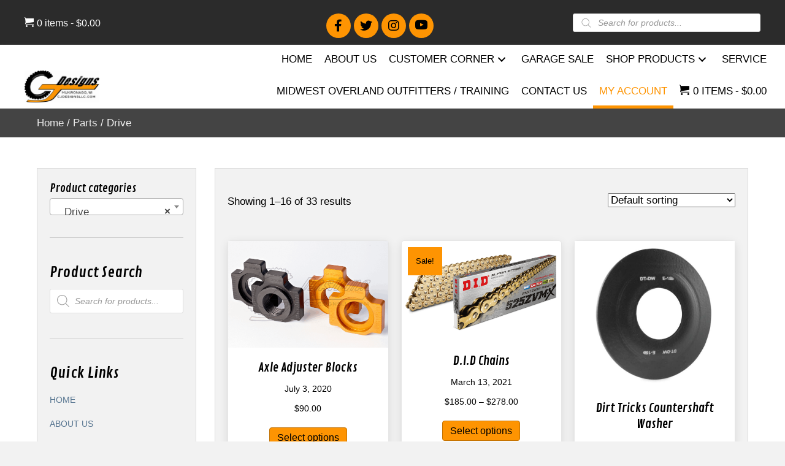

--- FILE ---
content_type: text/html; charset=UTF-8
request_url: https://cjdesignsllc.com/product-category/parts/drive/
body_size: 29449
content:
<!DOCTYPE html>
<html lang="en-US">
<head>
<meta charset="UTF-8" />
<meta name='viewport' content='width=device-width, initial-scale=1.0' />
<meta http-equiv='X-UA-Compatible' content='IE=edge' />
<link rel="profile" href="https://gmpg.org/xfn/11" />
<meta name='robots' content='index, follow, max-image-preview:large, max-snippet:-1, max-video-preview:-1' />
	<style>img:is([sizes="auto" i], [sizes^="auto," i]) { contain-intrinsic-size: 3000px 1500px }</style>
	
	<!-- This site is optimized with the Yoast SEO plugin v26.8 - https://yoast.com/product/yoast-seo-wordpress/ -->
	<title>Drive Archives - CJ Designs</title>
	<link rel="canonical" href="https://cjdesignsllc.com/product-category/parts/drive/" />
	<link rel="next" href="https://cjdesignsllc.com/product-category/parts/drive/page/2/" />
	<meta property="og:locale" content="en_US" />
	<meta property="og:type" content="article" />
	<meta property="og:title" content="Drive Archives - CJ Designs" />
	<meta property="og:url" content="https://cjdesignsllc.com/product-category/parts/drive/" />
	<meta property="og:site_name" content="CJ Designs" />
	<meta name="twitter:card" content="summary_large_image" />
	<script type="application/ld+json" class="yoast-schema-graph">{"@context":"https://schema.org","@graph":[{"@type":"CollectionPage","@id":"https://cjdesignsllc.com/product-category/parts/drive/","url":"https://cjdesignsllc.com/product-category/parts/drive/","name":"Drive Archives - CJ Designs","isPartOf":{"@id":"https://cjdesignsllc.com/#website"},"primaryImageOfPage":{"@id":"https://cjdesignsllc.com/product-category/parts/drive/#primaryimage"},"image":{"@id":"https://cjdesignsllc.com/product-category/parts/drive/#primaryimage"},"thumbnailUrl":"https://cjdesignsllc.com/wp-content/uploads/2020/07/CJDesignsParts_0028.png","breadcrumb":{"@id":"https://cjdesignsllc.com/product-category/parts/drive/#breadcrumb"},"inLanguage":"en-US"},{"@type":"ImageObject","inLanguage":"en-US","@id":"https://cjdesignsllc.com/product-category/parts/drive/#primaryimage","url":"https://cjdesignsllc.com/wp-content/uploads/2020/07/CJDesignsParts_0028.png","contentUrl":"https://cjdesignsllc.com/wp-content/uploads/2020/07/CJDesignsParts_0028.png","width":1000,"height":667,"caption":"CJ Designs"},{"@type":"BreadcrumbList","@id":"https://cjdesignsllc.com/product-category/parts/drive/#breadcrumb","itemListElement":[{"@type":"ListItem","position":1,"name":"Home","item":"https://cjdesignsllc.com/"},{"@type":"ListItem","position":2,"name":"Parts","item":"https://cjdesignsllc.com/product-category/parts/"},{"@type":"ListItem","position":3,"name":"Drive"}]},{"@type":"WebSite","@id":"https://cjdesignsllc.com/#website","url":"https://cjdesignsllc.com/","name":"CJ Designs","description":"","potentialAction":[{"@type":"SearchAction","target":{"@type":"EntryPoint","urlTemplate":"https://cjdesignsllc.com/?s={search_term_string}"},"query-input":{"@type":"PropertyValueSpecification","valueRequired":true,"valueName":"search_term_string"}}],"inLanguage":"en-US"}]}</script>
	<!-- / Yoast SEO plugin. -->


<link rel="alternate" type="application/rss+xml" title="CJ Designs &raquo; Feed" href="https://cjdesignsllc.com/feed/" />
<link rel="alternate" type="application/rss+xml" title="CJ Designs &raquo; Comments Feed" href="https://cjdesignsllc.com/comments/feed/" />
<link rel="alternate" type="text/calendar" title="CJ Designs &raquo; iCal Feed" href="https://cjdesignsllc.com/events/?ical=1" />
<link rel="alternate" type="application/rss+xml" title="CJ Designs &raquo; Drive Category Feed" href="https://cjdesignsllc.com/product-category/parts/drive/feed/" />
<link rel="preload" href="https://cjdesignsllc.com/wp-content/plugins/bb-plugin/fonts/fontawesome/5.15.4/webfonts/fa-brands-400.woff2" as="font" type="font/woff2" crossorigin="anonymous">
<link rel="preload" href="https://cjdesignsllc.com/wp-content/plugins/bb-plugin/fonts/fontawesome/5.15.4/webfonts/fa-solid-900.woff2" as="font" type="font/woff2" crossorigin="anonymous">
		<style>
			.lazyload,
			.lazyloading {
				max-width: 100%;
			}
		</style>
		<script>
window._wpemojiSettings = {"baseUrl":"https:\/\/s.w.org\/images\/core\/emoji\/16.0.1\/72x72\/","ext":".png","svgUrl":"https:\/\/s.w.org\/images\/core\/emoji\/16.0.1\/svg\/","svgExt":".svg","source":{"concatemoji":"https:\/\/cjdesignsllc.com\/wp-includes\/js\/wp-emoji-release.min.js?ver=6.8.3"}};
/*! This file is auto-generated */
!function(s,n){var o,i,e;function c(e){try{var t={supportTests:e,timestamp:(new Date).valueOf()};sessionStorage.setItem(o,JSON.stringify(t))}catch(e){}}function p(e,t,n){e.clearRect(0,0,e.canvas.width,e.canvas.height),e.fillText(t,0,0);var t=new Uint32Array(e.getImageData(0,0,e.canvas.width,e.canvas.height).data),a=(e.clearRect(0,0,e.canvas.width,e.canvas.height),e.fillText(n,0,0),new Uint32Array(e.getImageData(0,0,e.canvas.width,e.canvas.height).data));return t.every(function(e,t){return e===a[t]})}function u(e,t){e.clearRect(0,0,e.canvas.width,e.canvas.height),e.fillText(t,0,0);for(var n=e.getImageData(16,16,1,1),a=0;a<n.data.length;a++)if(0!==n.data[a])return!1;return!0}function f(e,t,n,a){switch(t){case"flag":return n(e,"\ud83c\udff3\ufe0f\u200d\u26a7\ufe0f","\ud83c\udff3\ufe0f\u200b\u26a7\ufe0f")?!1:!n(e,"\ud83c\udde8\ud83c\uddf6","\ud83c\udde8\u200b\ud83c\uddf6")&&!n(e,"\ud83c\udff4\udb40\udc67\udb40\udc62\udb40\udc65\udb40\udc6e\udb40\udc67\udb40\udc7f","\ud83c\udff4\u200b\udb40\udc67\u200b\udb40\udc62\u200b\udb40\udc65\u200b\udb40\udc6e\u200b\udb40\udc67\u200b\udb40\udc7f");case"emoji":return!a(e,"\ud83e\udedf")}return!1}function g(e,t,n,a){var r="undefined"!=typeof WorkerGlobalScope&&self instanceof WorkerGlobalScope?new OffscreenCanvas(300,150):s.createElement("canvas"),o=r.getContext("2d",{willReadFrequently:!0}),i=(o.textBaseline="top",o.font="600 32px Arial",{});return e.forEach(function(e){i[e]=t(o,e,n,a)}),i}function t(e){var t=s.createElement("script");t.src=e,t.defer=!0,s.head.appendChild(t)}"undefined"!=typeof Promise&&(o="wpEmojiSettingsSupports",i=["flag","emoji"],n.supports={everything:!0,everythingExceptFlag:!0},e=new Promise(function(e){s.addEventListener("DOMContentLoaded",e,{once:!0})}),new Promise(function(t){var n=function(){try{var e=JSON.parse(sessionStorage.getItem(o));if("object"==typeof e&&"number"==typeof e.timestamp&&(new Date).valueOf()<e.timestamp+604800&&"object"==typeof e.supportTests)return e.supportTests}catch(e){}return null}();if(!n){if("undefined"!=typeof Worker&&"undefined"!=typeof OffscreenCanvas&&"undefined"!=typeof URL&&URL.createObjectURL&&"undefined"!=typeof Blob)try{var e="postMessage("+g.toString()+"("+[JSON.stringify(i),f.toString(),p.toString(),u.toString()].join(",")+"));",a=new Blob([e],{type:"text/javascript"}),r=new Worker(URL.createObjectURL(a),{name:"wpTestEmojiSupports"});return void(r.onmessage=function(e){c(n=e.data),r.terminate(),t(n)})}catch(e){}c(n=g(i,f,p,u))}t(n)}).then(function(e){for(var t in e)n.supports[t]=e[t],n.supports.everything=n.supports.everything&&n.supports[t],"flag"!==t&&(n.supports.everythingExceptFlag=n.supports.everythingExceptFlag&&n.supports[t]);n.supports.everythingExceptFlag=n.supports.everythingExceptFlag&&!n.supports.flag,n.DOMReady=!1,n.readyCallback=function(){n.DOMReady=!0}}).then(function(){return e}).then(function(){var e;n.supports.everything||(n.readyCallback(),(e=n.source||{}).concatemoji?t(e.concatemoji):e.wpemoji&&e.twemoji&&(t(e.twemoji),t(e.wpemoji)))}))}((window,document),window._wpemojiSettings);
</script>
<link rel='stylesheet' id='stripe-main-styles-css' href='https://cjdesignsllc.com/wp-content/mu-plugins/vendor/godaddy/mwc-core/assets/css/stripe-settings.css' media='all' />
<style id='wp-emoji-styles-inline-css'>

	img.wp-smiley, img.emoji {
		display: inline !important;
		border: none !important;
		box-shadow: none !important;
		height: 1em !important;
		width: 1em !important;
		margin: 0 0.07em !important;
		vertical-align: -0.1em !important;
		background: none !important;
		padding: 0 !important;
	}
</style>
<link rel='stylesheet' id='wp-block-library-css' href='https://cjdesignsllc.com/wp-includes/css/dist/block-library/style.min.css?ver=6.8.3' media='all' />
<style id='wp-block-library-theme-inline-css'>
.wp-block-audio :where(figcaption){color:#555;font-size:13px;text-align:center}.is-dark-theme .wp-block-audio :where(figcaption){color:#ffffffa6}.wp-block-audio{margin:0 0 1em}.wp-block-code{border:1px solid #ccc;border-radius:4px;font-family:Menlo,Consolas,monaco,monospace;padding:.8em 1em}.wp-block-embed :where(figcaption){color:#555;font-size:13px;text-align:center}.is-dark-theme .wp-block-embed :where(figcaption){color:#ffffffa6}.wp-block-embed{margin:0 0 1em}.blocks-gallery-caption{color:#555;font-size:13px;text-align:center}.is-dark-theme .blocks-gallery-caption{color:#ffffffa6}:root :where(.wp-block-image figcaption){color:#555;font-size:13px;text-align:center}.is-dark-theme :root :where(.wp-block-image figcaption){color:#ffffffa6}.wp-block-image{margin:0 0 1em}.wp-block-pullquote{border-bottom:4px solid;border-top:4px solid;color:currentColor;margin-bottom:1.75em}.wp-block-pullquote cite,.wp-block-pullquote footer,.wp-block-pullquote__citation{color:currentColor;font-size:.8125em;font-style:normal;text-transform:uppercase}.wp-block-quote{border-left:.25em solid;margin:0 0 1.75em;padding-left:1em}.wp-block-quote cite,.wp-block-quote footer{color:currentColor;font-size:.8125em;font-style:normal;position:relative}.wp-block-quote:where(.has-text-align-right){border-left:none;border-right:.25em solid;padding-left:0;padding-right:1em}.wp-block-quote:where(.has-text-align-center){border:none;padding-left:0}.wp-block-quote.is-large,.wp-block-quote.is-style-large,.wp-block-quote:where(.is-style-plain){border:none}.wp-block-search .wp-block-search__label{font-weight:700}.wp-block-search__button{border:1px solid #ccc;padding:.375em .625em}:where(.wp-block-group.has-background){padding:1.25em 2.375em}.wp-block-separator.has-css-opacity{opacity:.4}.wp-block-separator{border:none;border-bottom:2px solid;margin-left:auto;margin-right:auto}.wp-block-separator.has-alpha-channel-opacity{opacity:1}.wp-block-separator:not(.is-style-wide):not(.is-style-dots){width:100px}.wp-block-separator.has-background:not(.is-style-dots){border-bottom:none;height:1px}.wp-block-separator.has-background:not(.is-style-wide):not(.is-style-dots){height:2px}.wp-block-table{margin:0 0 1em}.wp-block-table td,.wp-block-table th{word-break:normal}.wp-block-table :where(figcaption){color:#555;font-size:13px;text-align:center}.is-dark-theme .wp-block-table :where(figcaption){color:#ffffffa6}.wp-block-video :where(figcaption){color:#555;font-size:13px;text-align:center}.is-dark-theme .wp-block-video :where(figcaption){color:#ffffffa6}.wp-block-video{margin:0 0 1em}:root :where(.wp-block-template-part.has-background){margin-bottom:0;margin-top:0;padding:1.25em 2.375em}
</style>
<style id='classic-theme-styles-inline-css'>
/*! This file is auto-generated */
.wp-block-button__link{color:#fff;background-color:#32373c;border-radius:9999px;box-shadow:none;text-decoration:none;padding:calc(.667em + 2px) calc(1.333em + 2px);font-size:1.125em}.wp-block-file__button{background:#32373c;color:#fff;text-decoration:none}
</style>
<link rel='stylesheet' id='coblocks-frontend-css' href='https://cjdesignsllc.com/wp-content/plugins/coblocks/dist/style-coblocks-1.css?ver=3.1.16' media='all' />
<link rel='stylesheet' id='coblocks-extensions-css' href='https://cjdesignsllc.com/wp-content/plugins/coblocks/dist/style-coblocks-extensions.css?ver=3.1.16' media='all' />
<link rel='stylesheet' id='coblocks-animation-css' href='https://cjdesignsllc.com/wp-content/plugins/coblocks/dist/style-coblocks-animation.css?ver=2677611078ee87eb3b1c' media='all' />
<style id='global-styles-inline-css'>
:root{--wp--preset--aspect-ratio--square: 1;--wp--preset--aspect-ratio--4-3: 4/3;--wp--preset--aspect-ratio--3-4: 3/4;--wp--preset--aspect-ratio--3-2: 3/2;--wp--preset--aspect-ratio--2-3: 2/3;--wp--preset--aspect-ratio--16-9: 16/9;--wp--preset--aspect-ratio--9-16: 9/16;--wp--preset--color--black: #000000;--wp--preset--color--cyan-bluish-gray: #abb8c3;--wp--preset--color--white: #ffffff;--wp--preset--color--pale-pink: #f78da7;--wp--preset--color--vivid-red: #cf2e2e;--wp--preset--color--luminous-vivid-orange: #ff6900;--wp--preset--color--luminous-vivid-amber: #fcb900;--wp--preset--color--light-green-cyan: #7bdcb5;--wp--preset--color--vivid-green-cyan: #00d084;--wp--preset--color--pale-cyan-blue: #8ed1fc;--wp--preset--color--vivid-cyan-blue: #0693e3;--wp--preset--color--vivid-purple: #9b51e0;--wp--preset--gradient--vivid-cyan-blue-to-vivid-purple: linear-gradient(135deg,rgba(6,147,227,1) 0%,rgb(155,81,224) 100%);--wp--preset--gradient--light-green-cyan-to-vivid-green-cyan: linear-gradient(135deg,rgb(122,220,180) 0%,rgb(0,208,130) 100%);--wp--preset--gradient--luminous-vivid-amber-to-luminous-vivid-orange: linear-gradient(135deg,rgba(252,185,0,1) 0%,rgba(255,105,0,1) 100%);--wp--preset--gradient--luminous-vivid-orange-to-vivid-red: linear-gradient(135deg,rgba(255,105,0,1) 0%,rgb(207,46,46) 100%);--wp--preset--gradient--very-light-gray-to-cyan-bluish-gray: linear-gradient(135deg,rgb(238,238,238) 0%,rgb(169,184,195) 100%);--wp--preset--gradient--cool-to-warm-spectrum: linear-gradient(135deg,rgb(74,234,220) 0%,rgb(151,120,209) 20%,rgb(207,42,186) 40%,rgb(238,44,130) 60%,rgb(251,105,98) 80%,rgb(254,248,76) 100%);--wp--preset--gradient--blush-light-purple: linear-gradient(135deg,rgb(255,206,236) 0%,rgb(152,150,240) 100%);--wp--preset--gradient--blush-bordeaux: linear-gradient(135deg,rgb(254,205,165) 0%,rgb(254,45,45) 50%,rgb(107,0,62) 100%);--wp--preset--gradient--luminous-dusk: linear-gradient(135deg,rgb(255,203,112) 0%,rgb(199,81,192) 50%,rgb(65,88,208) 100%);--wp--preset--gradient--pale-ocean: linear-gradient(135deg,rgb(255,245,203) 0%,rgb(182,227,212) 50%,rgb(51,167,181) 100%);--wp--preset--gradient--electric-grass: linear-gradient(135deg,rgb(202,248,128) 0%,rgb(113,206,126) 100%);--wp--preset--gradient--midnight: linear-gradient(135deg,rgb(2,3,129) 0%,rgb(40,116,252) 100%);--wp--preset--font-size--small: 13px;--wp--preset--font-size--medium: 20px;--wp--preset--font-size--large: 36px;--wp--preset--font-size--x-large: 42px;--wp--preset--spacing--20: 0.44rem;--wp--preset--spacing--30: 0.67rem;--wp--preset--spacing--40: 1rem;--wp--preset--spacing--50: 1.5rem;--wp--preset--spacing--60: 2.25rem;--wp--preset--spacing--70: 3.38rem;--wp--preset--spacing--80: 5.06rem;--wp--preset--shadow--natural: 6px 6px 9px rgba(0, 0, 0, 0.2);--wp--preset--shadow--deep: 12px 12px 50px rgba(0, 0, 0, 0.4);--wp--preset--shadow--sharp: 6px 6px 0px rgba(0, 0, 0, 0.2);--wp--preset--shadow--outlined: 6px 6px 0px -3px rgba(255, 255, 255, 1), 6px 6px rgba(0, 0, 0, 1);--wp--preset--shadow--crisp: 6px 6px 0px rgba(0, 0, 0, 1);}:where(.is-layout-flex){gap: 0.5em;}:where(.is-layout-grid){gap: 0.5em;}body .is-layout-flex{display: flex;}.is-layout-flex{flex-wrap: wrap;align-items: center;}.is-layout-flex > :is(*, div){margin: 0;}body .is-layout-grid{display: grid;}.is-layout-grid > :is(*, div){margin: 0;}:where(.wp-block-columns.is-layout-flex){gap: 2em;}:where(.wp-block-columns.is-layout-grid){gap: 2em;}:where(.wp-block-post-template.is-layout-flex){gap: 1.25em;}:where(.wp-block-post-template.is-layout-grid){gap: 1.25em;}.has-black-color{color: var(--wp--preset--color--black) !important;}.has-cyan-bluish-gray-color{color: var(--wp--preset--color--cyan-bluish-gray) !important;}.has-white-color{color: var(--wp--preset--color--white) !important;}.has-pale-pink-color{color: var(--wp--preset--color--pale-pink) !important;}.has-vivid-red-color{color: var(--wp--preset--color--vivid-red) !important;}.has-luminous-vivid-orange-color{color: var(--wp--preset--color--luminous-vivid-orange) !important;}.has-luminous-vivid-amber-color{color: var(--wp--preset--color--luminous-vivid-amber) !important;}.has-light-green-cyan-color{color: var(--wp--preset--color--light-green-cyan) !important;}.has-vivid-green-cyan-color{color: var(--wp--preset--color--vivid-green-cyan) !important;}.has-pale-cyan-blue-color{color: var(--wp--preset--color--pale-cyan-blue) !important;}.has-vivid-cyan-blue-color{color: var(--wp--preset--color--vivid-cyan-blue) !important;}.has-vivid-purple-color{color: var(--wp--preset--color--vivid-purple) !important;}.has-black-background-color{background-color: var(--wp--preset--color--black) !important;}.has-cyan-bluish-gray-background-color{background-color: var(--wp--preset--color--cyan-bluish-gray) !important;}.has-white-background-color{background-color: var(--wp--preset--color--white) !important;}.has-pale-pink-background-color{background-color: var(--wp--preset--color--pale-pink) !important;}.has-vivid-red-background-color{background-color: var(--wp--preset--color--vivid-red) !important;}.has-luminous-vivid-orange-background-color{background-color: var(--wp--preset--color--luminous-vivid-orange) !important;}.has-luminous-vivid-amber-background-color{background-color: var(--wp--preset--color--luminous-vivid-amber) !important;}.has-light-green-cyan-background-color{background-color: var(--wp--preset--color--light-green-cyan) !important;}.has-vivid-green-cyan-background-color{background-color: var(--wp--preset--color--vivid-green-cyan) !important;}.has-pale-cyan-blue-background-color{background-color: var(--wp--preset--color--pale-cyan-blue) !important;}.has-vivid-cyan-blue-background-color{background-color: var(--wp--preset--color--vivid-cyan-blue) !important;}.has-vivid-purple-background-color{background-color: var(--wp--preset--color--vivid-purple) !important;}.has-black-border-color{border-color: var(--wp--preset--color--black) !important;}.has-cyan-bluish-gray-border-color{border-color: var(--wp--preset--color--cyan-bluish-gray) !important;}.has-white-border-color{border-color: var(--wp--preset--color--white) !important;}.has-pale-pink-border-color{border-color: var(--wp--preset--color--pale-pink) !important;}.has-vivid-red-border-color{border-color: var(--wp--preset--color--vivid-red) !important;}.has-luminous-vivid-orange-border-color{border-color: var(--wp--preset--color--luminous-vivid-orange) !important;}.has-luminous-vivid-amber-border-color{border-color: var(--wp--preset--color--luminous-vivid-amber) !important;}.has-light-green-cyan-border-color{border-color: var(--wp--preset--color--light-green-cyan) !important;}.has-vivid-green-cyan-border-color{border-color: var(--wp--preset--color--vivid-green-cyan) !important;}.has-pale-cyan-blue-border-color{border-color: var(--wp--preset--color--pale-cyan-blue) !important;}.has-vivid-cyan-blue-border-color{border-color: var(--wp--preset--color--vivid-cyan-blue) !important;}.has-vivid-purple-border-color{border-color: var(--wp--preset--color--vivid-purple) !important;}.has-vivid-cyan-blue-to-vivid-purple-gradient-background{background: var(--wp--preset--gradient--vivid-cyan-blue-to-vivid-purple) !important;}.has-light-green-cyan-to-vivid-green-cyan-gradient-background{background: var(--wp--preset--gradient--light-green-cyan-to-vivid-green-cyan) !important;}.has-luminous-vivid-amber-to-luminous-vivid-orange-gradient-background{background: var(--wp--preset--gradient--luminous-vivid-amber-to-luminous-vivid-orange) !important;}.has-luminous-vivid-orange-to-vivid-red-gradient-background{background: var(--wp--preset--gradient--luminous-vivid-orange-to-vivid-red) !important;}.has-very-light-gray-to-cyan-bluish-gray-gradient-background{background: var(--wp--preset--gradient--very-light-gray-to-cyan-bluish-gray) !important;}.has-cool-to-warm-spectrum-gradient-background{background: var(--wp--preset--gradient--cool-to-warm-spectrum) !important;}.has-blush-light-purple-gradient-background{background: var(--wp--preset--gradient--blush-light-purple) !important;}.has-blush-bordeaux-gradient-background{background: var(--wp--preset--gradient--blush-bordeaux) !important;}.has-luminous-dusk-gradient-background{background: var(--wp--preset--gradient--luminous-dusk) !important;}.has-pale-ocean-gradient-background{background: var(--wp--preset--gradient--pale-ocean) !important;}.has-electric-grass-gradient-background{background: var(--wp--preset--gradient--electric-grass) !important;}.has-midnight-gradient-background{background: var(--wp--preset--gradient--midnight) !important;}.has-small-font-size{font-size: var(--wp--preset--font-size--small) !important;}.has-medium-font-size{font-size: var(--wp--preset--font-size--medium) !important;}.has-large-font-size{font-size: var(--wp--preset--font-size--large) !important;}.has-x-large-font-size{font-size: var(--wp--preset--font-size--x-large) !important;}
:where(.wp-block-post-template.is-layout-flex){gap: 1.25em;}:where(.wp-block-post-template.is-layout-grid){gap: 1.25em;}
:where(.wp-block-columns.is-layout-flex){gap: 2em;}:where(.wp-block-columns.is-layout-grid){gap: 2em;}
:root :where(.wp-block-pullquote){font-size: 1.5em;line-height: 1.6;}
</style>
<link rel='stylesheet' id='woocommerce-layout-css' href='https://cjdesignsllc.com/wp-content/plugins/woocommerce/assets/css/woocommerce-layout.css?ver=10.4.3' media='all' />
<link rel='stylesheet' id='woocommerce-smallscreen-css' href='https://cjdesignsllc.com/wp-content/plugins/woocommerce/assets/css/woocommerce-smallscreen.css?ver=10.4.3' media='only screen and (max-width: 767px)' />
<link rel='stylesheet' id='woocommerce-general-css' href='https://cjdesignsllc.com/wp-content/plugins/woocommerce/assets/css/woocommerce.css?ver=10.4.3' media='all' />
<style id='woocommerce-inline-inline-css'>
.woocommerce form .form-row .required { visibility: visible; }
</style>
<link rel='stylesheet' id='wp-components-css' href='https://cjdesignsllc.com/wp-includes/css/dist/components/style.min.css?ver=6.8.3' media='all' />
<link rel='stylesheet' id='godaddy-styles-css' href='https://cjdesignsllc.com/wp-content/mu-plugins/vendor/wpex/godaddy-launch/includes/Dependencies/GoDaddy/Styles/build/latest.css?ver=2.0.2' media='all' />
<link rel='stylesheet' id='font-awesome-5-css' href='https://cjdesignsllc.com/wp-content/plugins/bb-plugin/fonts/fontawesome/5.15.4/css/all.min.css?ver=2.6.3.2' media='all' />
<link rel='stylesheet' id='ultimate-icons-css' href='https://cjdesignsllc.com/wp-content/uploads/bb-plugin/icons/ultimate-icons/style.css?ver=2.6.3.2' media='all' />
<link rel='stylesheet' id='uabb-animate-css' href='https://cjdesignsllc.com/wp-content/plugins/bb-ultimate-addon/modules/info-list/css/animate.css' media='all' />
<link rel='stylesheet' id='fl-builder-layout-bundle-ca966e76415c787b5573ad8ed3f70c01-css' href='https://cjdesignsllc.com/wp-content/uploads/bb-plugin/cache/ca966e76415c787b5573ad8ed3f70c01-layout-bundle.css?ver=2.6.3.2-1.4.5.1' media='all' />
<link rel='stylesheet' id='dgwt-wcas-style-css' href='https://cjdesignsllc.com/wp-content/plugins/ajax-search-for-woocommerce/assets/css/style.min.css?ver=1.32.2' media='all' />
<link rel='stylesheet' id='gd-core-css' href='https://cjdesignsllc.com/wp-content/plugins/pws-core/public/css/GD-cORe-public.css?ver=4.0.0' media='all' />
<link rel='stylesheet' id='wpmenucart-icons-css' href='https://cjdesignsllc.com/wp-content/plugins/wp-menu-cart-pro/assets/css/wpmenucart-icons-pro.min.css?ver=3.9.0' media='all' />
<style id='wpmenucart-icons-inline-css'>
@font-face {
    font-family:'WPMenuCart';
    src: url('https://cjdesignsllc.com/wp-content/plugins/wp-menu-cart-pro/assets/fonts/WPMenuCart.eot');
    src: url('https://cjdesignsllc.com/wp-content/plugins/wp-menu-cart-pro/assets/fonts/WPMenuCart.eot?#iefix') format('embedded-opentype'),
         url('https://cjdesignsllc.com/wp-content/plugins/wp-menu-cart-pro/assets/fonts/WPMenuCart.woff2') format('woff2'),
         url('https://cjdesignsllc.com/wp-content/plugins/wp-menu-cart-pro/assets/fonts/WPMenuCart.woff') format('woff'),
         url('https://cjdesignsllc.com/wp-content/plugins/wp-menu-cart-pro/assets/fonts/WPMenuCart.ttf') format('truetype'),
         url('https://cjdesignsllc.com/wp-content/plugins/wp-menu-cart-pro/assets/fonts/WPMenuCart.svg#WPMenuCart') format('svg');
    font-weight:normal;
	font-style:normal;
	font-display:swap;
}
</style>
<link rel='stylesheet' id='wpmenucart-css' href='https://cjdesignsllc.com/wp-content/plugins/wp-menu-cart-pro/assets/css/wpmenucart-main.min.css?ver=3.9.0' media='all' />
<link rel='stylesheet' id='jquery-magnificpopup-css' href='https://cjdesignsllc.com/wp-content/plugins/bb-plugin/css/jquery.magnificpopup.min.css?ver=2.6.3.2' media='all' />
<link rel='stylesheet' id='bootstrap-css' href='https://cjdesignsllc.com/wp-content/themes/bb-theme/css/bootstrap.min.css?ver=1.7.13' media='all' />
<link rel='stylesheet' id='fl-automator-skin-css' href='https://cjdesignsllc.com/wp-content/uploads/bb-theme/skin-64397fb391b0c.css?ver=1.7.13' media='all' />
<link rel='stylesheet' id='custom-css-css' href='https://cjdesignsllc.com/wp-content/plugins/theme-customisations-master/custom/style.css?ver=6.8.3' media='all' />
<link rel='stylesheet' id='pp-animate-css' href='https://cjdesignsllc.com/wp-content/plugins/bbpowerpack/assets/css/animate.min.css?ver=3.5.1' media='all' />
<script src="https://cjdesignsllc.com/wp-includes/js/jquery/jquery.min.js?ver=3.7.1" id="jquery-core-js"></script>
<script src="https://cjdesignsllc.com/wp-includes/js/jquery/jquery-migrate.min.js?ver=3.4.1" id="jquery-migrate-js"></script>
<script src="https://cjdesignsllc.com/wp-content/plugins/woocommerce/assets/js/jquery-blockui/jquery.blockUI.min.js?ver=2.7.0-wc.10.4.3" id="wc-jquery-blockui-js" defer data-wp-strategy="defer"></script>
<script id="wc-add-to-cart-js-extra">
var wc_add_to_cart_params = {"ajax_url":"\/wp-admin\/admin-ajax.php","wc_ajax_url":"\/?wc-ajax=%%endpoint%%","i18n_view_cart":"View cart","cart_url":"https:\/\/cjdesignsllc.com\/cart\/","is_cart":"","cart_redirect_after_add":"no"};
</script>
<script src="https://cjdesignsllc.com/wp-content/plugins/woocommerce/assets/js/frontend/add-to-cart.min.js?ver=10.4.3" id="wc-add-to-cart-js" defer data-wp-strategy="defer"></script>
<script src="https://cjdesignsllc.com/wp-content/plugins/woocommerce/assets/js/js-cookie/js.cookie.min.js?ver=2.1.4-wc.10.4.3" id="wc-js-cookie-js" defer data-wp-strategy="defer"></script>
<script id="woocommerce-js-extra">
var woocommerce_params = {"ajax_url":"\/wp-admin\/admin-ajax.php","wc_ajax_url":"\/?wc-ajax=%%endpoint%%","i18n_password_show":"Show password","i18n_password_hide":"Hide password"};
</script>
<script src="https://cjdesignsllc.com/wp-content/plugins/woocommerce/assets/js/frontend/woocommerce.min.js?ver=10.4.3" id="woocommerce-js" defer data-wp-strategy="defer"></script>
<script src="https://cjdesignsllc.com/wp-includes/js/imagesloaded.min.js?ver=6.8.3" id="imagesloaded-js"></script>
<script src="https://cjdesignsllc.com/wp-content/plugins/theme-customisations-master/custom/custom.js?ver=6.8.3" id="custom-js-js"></script>
<script src="https://cjdesignsllc.com/wp-content/plugins/pws-core/public/js/GD-cORe-public.js?ver=4.0.0" id="gd-core-js"></script>
<script id="smush-lazy-load-js-before">
var smushLazyLoadOptions = {"autoResizingEnabled":false,"autoResizeOptions":{"precision":5,"skipAutoWidth":true}};
</script>
<script src="https://cjdesignsllc.com/wp-content/plugins/wp-smush-pro/app/assets/js/smush-lazy-load.min.js?ver=3.23.2" id="smush-lazy-load-js"></script>
<link rel="https://api.w.org/" href="https://cjdesignsllc.com/wp-json/" /><link rel="alternate" title="JSON" type="application/json" href="https://cjdesignsllc.com/wp-json/wp/v2/product_cat/36" /><link rel="EditURI" type="application/rsd+xml" title="RSD" href="https://cjdesignsllc.com/xmlrpc.php?rsd" />
<meta name="generator" content="WordPress 6.8.3" />
<meta name="generator" content="WooCommerce 10.4.3" />
		<script>
			var bb_powerpack = {
				ajaxurl: 'https://cjdesignsllc.com/wp-admin/admin-ajax.php',
				search_term: '',
				callback: function() {}
			};
		</script>
		<meta name="tec-api-version" content="v1"><meta name="tec-api-origin" content="https://cjdesignsllc.com"><link rel="alternate" href="https://cjdesignsllc.com/wp-json/tribe/events/v1/" />		<script>
			document.documentElement.className = document.documentElement.className.replace('no-js', 'js');
		</script>
				<style>
			.dgwt-wcas-ico-magnifier,.dgwt-wcas-ico-magnifier-handler{max-width:20px}.dgwt-wcas-search-wrapp{max-width:600px}		</style>
			<noscript><style>.woocommerce-product-gallery{ opacity: 1 !important; }</style></noscript>
	<style>.recentcomments a{display:inline !important;padding:0 !important;margin:0 !important;}</style><link rel="icon" href="https://cjdesignsllc.com/wp-content/uploads/2020/06/Logo-100x100.jpg" sizes="32x32" />
<link rel="icon" href="https://cjdesignsllc.com/wp-content/uploads/2020/06/Logo-e1608574118565.jpg" sizes="192x192" />
<link rel="apple-touch-icon" href="https://cjdesignsllc.com/wp-content/uploads/2020/06/Logo-e1608574118565.jpg" />
<meta name="msapplication-TileImage" content="https://cjdesignsllc.com/wp-content/uploads/2020/06/Logo-e1608574118565.jpg" />
		<style id="wp-custom-css">
			/*------------------------------------
           SITEWIDE
--------------------------------------*/
a:focus {
	outline: none;
}
.all-categories-left {
	padding:20px 0 20px 0;
}
.all-categories-left h2.widgettitle {
	margin:0;
}


.woocommerce-Tabs-panel--description th, .woocommerce-Tabs-panel--description td {
    padding: 5px 10px;
	border:1px solid;
}


.lbr {
display:inline-block;
}
.woocommerce-Tabs-panel--description th, .woocommerce-Tabs-panel--description td {
padding: 5px 8px!important;
border-left-color: transparent;
border-left-style: solid;
border-left-width: 1px;
border-right-color: transparent;
border-right-style: solid;
border-right-width: 1px;
border-bottom-color: #dddddd;
border-bottom-style: solid;
border-bottom-width: 1px;
border-top-color: #dddddd;
border-top-style: solid;
border-top-width: 1px;
}
.tablepress .odd td {
background-color: #f2f2f2;
}
/*------------------------------------
           HEADER
---------a-----------------------------*/
.top-nav ul.menu li.menu-item a {
	border-bottom:5px solid transparent;
	transition:0.4s ease-in-out;
}
.top-nav ul.menu li.menu-item a:hover, .top-nav ul.menu li.current_page_item a {
	border-color:#fe9402;
}

/*------------------------------------
           NAVIGATION
--------------------------------------*/


/*------------------------------------
           TEXT STYLES
--------------------------------------*/



h1,h2,h3,h4,h5,h6, .footer-contact-us-detail-box h5, span.fl-button-text {


}

body, p, ul, .footer-contact-us-detail-box p a, .footer-contact-us-detail-box p, span.pp-button-text {
     
}

/*------------------------------------
           NEW
--------------------------------------*/

.gallery img {
	object-fit: cover;
	object-position: center;
	height: 300px;
	width: 100%;
	max-width: 500px;
}
.home-featured img {
	object-fit: cover;
	object-position: center;
	height: 200px;
	width: 100%;
	max-width: 500px;
}
.home-testimonial .bx-wrapper {
	margin-bottom:0;
}
.customer-link-bold a {
	font-weight: bold;
}
.post-853 span.woocommerce-Price-amount.amount {
    display: none;
}
/*
.post-853 span.price:before {
    content: "Click for Pricing";
}*/
/*
.post-853 a.button.product_type_simple.add_to_cart_button.ajax_add_to_cart{
  visibility: hidden;	
	font-size: 0;
}
.post-853 a.button.product_type_simple.add_to_cart_button.ajax_add_to_cart:after
{
  content: 'Click for Pricing'; 
  visibility: hidden;
  display: block;
	font-size: 16px;
  position: center;
  padding: 8px;
	border: 1px solid #c27101;
	border-radius: 4px;
  top: 10px;
	background-color: #fe9402;
	transition-duration: 0.4s;
}*/

#click-for-pricing{
	display: none;
	font-family:helvetica;
	font-weight:medium;
	font-size:16px;
	position: absolute;
	bottom:25px;
	left:25%;
	border-radius:5px;
	border:0.3px solid black;
	padding:5px 10px!important;
	
}
#click-for-pricing:hover{
	background-color:black!important;
	color:white!important;
}
#click-for-pricing {
		display: none;
    font-family: helvetica;
    font-weight: medium;
    font-size: 16px;
    position: absolute;
    bottom: 25px;
    left: 25%;
    border-radius: 5px;
    border: 0.3px solid black;
    padding: 5px 10px!important;
}

#cart_order_notes {
    float: left;
    width: 50%;
}

.label-block {
	display: block;
}

/*------------------------------------
           FOOTER
--------------------------------------*/
.foot-nav ul.menu li.menu-item a {
	display: inline-block;
}




/*------------------------------------
           MISC. STYLES
--------------------------------------*/
div#tabledesc {
    overflow-x: scroll!important;
    overflow-y: hidden!important;
}



th.column-1 {
    background-color: #fe9402;
}
th.column-2 {
    background-color: #fe9402;
}
th.column-3 {
    background-color: #fe9402;
}
th.column-4 {
    background-color: #fe9402;
}
th.column-5 {
    background-color: #fe9402;
}
th.column-6 {
    background-color: #fe9402;
}
th.column-7 {
    background-color: #fe9402;
}
th.column-8 {
    background-color: #fe9402;
}


@media screen and (max-width: 768px) and (min-width:600px){ 
.fl-col-group.fl-node-5edab9d148b92.fl-col-group-equal-height.fl-col-group-align-top.fl-col-group-responsive-reversed {
    flex-direction: column-reverse;
}
.fl-col-group.fl-node-5edaba81f0c8a.fl-col-group-nested.fl-col-group-responsive-reversed {
display: flex;
flex-direction: column-reverse;
}
.fl-col-group.fl-node-5edab80bd993c.fl-col-group-equal-height.fl-col-group-align-top.fl-col-group-responsive-reversed {
flex-direction: column-reverse;
}
}

/*------------------------------------
           (max-width: 1280px)
--------------------------------------*/

@media only screen and (max-width:1280px) {}

/*------------------------------------
           (max-width: 1024px)
--------------------------------------*/

@media only screen and (max-width:1024px) {
	.top-nav ul.menu li.menu-item a {
		padding: 5px;
		font-size: 14px;
	}
	.home-hero-text span.pp-primary-title {
		font-size: 40px;
	}
	.home-hero-text span.pp-secondary-title {
		font-size: 62px !important;
	}
	.home-hero-text .pp-sub-heading p {
		font-size: 18px !important;
	}
}

/*------------------------------------
           (max-width: 768px)
--------------------------------------*/

@media only screen and (max-width:768px) {
	.nav-col > div {
		-webkit-justify-content: center !important;
		justify-content: center !important;
		-webkit-box-align: center !important;
		-webkit-box-pack: center !important;
		-ms-flex-pack: center !important;
	}
	.home-hero-text span.pp-primary-title {
		font-size: 30px;
	}
	.home-hero-text span.pp-secondary-title {
		font-size: 47px !important;
	}
	.home-hero-text .pp-sub-heading p {
		font-size: 15px !important;
	}


}

/*------------------------------------
           (max-width: 375px)
--------------------------------------*/

@media only screen and (max-width:375px) {
	.product-main .fl-post-grid-post.product-type-simple {
		height: auto !important;
	}
	.foot-info-list {
		margin-bottom: 10px;
	}
	.foot-info-list ul.uabb-info-list-wrapper li.uabb-info-list-item .uabb-info-list-icon {
		margin-bottom: 5px;
	}
	/* Simple Footer Icon Responsive Css */
		#click-for-pricing{
	font-family:helvetica;
	font-weight:medium;
	font-size:16px;
	position:absolute;
	bottom:25px;
	left:20%;
	border-radius:5px;
	border:0.3px solid black;
	padding:5px 10px!important;
	
}
}
.woocommerce form .form-row .input-checkbox
{
	position: static;
}

table.variations td.value select#product-options {
    width: 220px;
}

@media only screen and (max-width:480px) {
#cart_order_notes {
    width: 100%;
}
}		</style>
		<script id="fl-theme-custom-js">jQuery(document).ready(function($){
    

if ($('.cart-discount')[0]) {
    $('h1').show();
} else {
  $('#cart_order_notes').css('display', 'none');
}


if ($('.coupon-cjdadvdis5')[0]) {
    
    $('.label-cjdadvdis5').show();
    $('.textarea-cjdadvdis5').show();
    
} else {
	$('.label-cjdadvdis5').hide();
	$('.textarea-cjdadvdis5').hide();
}

if ($('.coupon-indusccjd2020')[0]) {
    $('.label-indisccjd2020').show();
    $('.label-indisccjd2020').append(" - Please enter your dealer name and website address.");
    $('.textarea-indisccjd2020').show();

} else {
	$('.label-indisccjd2020').hide();
	$('.textarea-indisccjd2020').hide();
}

if ($('.coupon-milcjd2020')[0]) {
    $('.label-milcjd2020').show();
    $('.label-milcjd2020').append(" - Please enter your branch of service.");
    $('.textarea-milcjd2020').show();
    
} else {
    $('.label-milcjd2020').hide();
    $('.textarea-milcjd2020').hide();
}

if ($('.coupon-newcjd')[0]) {
    $('.label-newcjd').show();
    $('.textarea-newcjd').show();

} else {
    $('.label-newcjd').hide();
    $('.textarea-newcjd').hide();
}

$("a.woocommerce-remove-coupon").click(function(){
    setTimeout(function () {
    location.reload(true);
    }, 3000);
});

$(".coupon button").click(function(){
    setTimeout(function () {
    location.reload(true);
    }, 3000);
});

});</script>
</head>
<body class="archive tax-product_cat term-drive term-36 wp-theme-bb-theme theme-bb-theme woocommerce woocommerce-page woocommerce-no-js tribe-no-js fl-theme-builder-header fl-theme-builder-header-header fl-theme-builder-footer fl-theme-builder-footer-footer fl-theme-builder-archive fl-theme-builder-archive-product-category fl-framework-bootstrap fl-preset-default fl-full-width fl-scroll-to-top fl-search-active woo-4 woo-products-per-page-16" itemscope="itemscope" itemtype="https://schema.org/WebPage">
<a aria-label="Skip to content" class="fl-screen-reader-text" href="#fl-main-content">Skip to content</a><div class="fl-page">
	<header class="fl-builder-content fl-builder-content-24 fl-builder-global-templates-locked" data-post-id="24" data-type="header" data-sticky="0" data-sticky-on="" data-sticky-breakpoint="medium" data-shrink="0" data-overlay="0" data-overlay-bg="transparent" data-shrink-image-height="50px" role="banner" itemscope="itemscope" itemtype="http://schema.org/WPHeader"><div id="head4topbar" class="fl-row fl-row-full-width fl-row-bg-color fl-node-5eda3d6e7c7de" data-node="5eda3d6e7c7de">
	<div class="fl-row-content-wrap">
		<div class="uabb-row-separator uabb-top-row-separator" >
</div>
						<div class="fl-row-content fl-row-full-width fl-node-content">
		
<div class="fl-col-group fl-node-5eda3d6e7c7df fl-col-group-equal-height fl-col-group-align-center fl-col-group-custom-width" data-node="5eda3d6e7c7df">
			<div class="fl-col fl-node-5eda3d6e7c7e3 fl-col-small fl-col-small-full-width" data-node="5eda3d6e7c7e3">
	<div class="fl-col-content fl-node-content"><div id="head4cart" class="fl-module fl-module-html fl-node-5eda3d6e7c7e0" data-node="5eda3d6e7c7e0">
	<div class="fl-module-content fl-node-content">
		<div class="fl-html">
	<div class="wpmenucart-shortcode hover" style=""><span class="reload_shortcode">
	
	<a class="wpmenucart-contents empty-wpmenucart-visible wp-block-navigation-item__content" href="https://cjdesignsllc.com/shop-products/" title="Start shopping">
		<i class="wpmenucart-icon-shopping-cart-1" role="img" aria-label="Cart"></i><span class="cartcontents">0 items</span><span class="amount">&#36;0.00</span>
	</a>
	
	
	</span></div></div>
	</div>
</div>
</div>
</div>
			<div class="fl-col fl-node-5ef579489c582 fl-col-small fl-col-small-full-width" data-node="5ef579489c582">
	<div class="fl-col-content fl-node-content"><div class="fl-module fl-module-pp-social-icons fl-node-5ef579489c24f footicons" data-node="5ef579489c24f">
	<div class="fl-module-content fl-node-content">
		<div class="pp-social-icons pp-social-icons-horizontal">
	<span class="pp-social-icon" itemscope itemtype="https://schema.org/Organization">
		<link itemprop="url" href="https://cjdesignsllc.com">
		<a itemprop="sameAs" href="https://www.facebook.com/CJDesignsLLC " target="_blank" title="Facebook" aria-label="Facebook" role="button" rel="noopener noreferrer external" >
							<i class="fab fa-facebook-f"></i>
					</a>
	</span>
		<span class="pp-social-icon" itemscope itemtype="https://schema.org/Organization">
		<link itemprop="url" href="https://cjdesignsllc.com">
		<a itemprop="sameAs" href="https://twitter.com/cjdesignsllc " target="_blank" title="Twitter" aria-label="Twitter" role="button" rel="noopener noreferrer external" >
							<i class="fab fa-twitter"></i>
					</a>
	</span>
		<span class="pp-social-icon" itemscope itemtype="https://schema.org/Organization">
		<link itemprop="url" href="https://cjdesignsllc.com">
		<a itemprop="sameAs" href="https://www.instagram.com/cjdesignsadventure/ " target="_blank" title="Instagram" aria-label="Instagram" role="button" rel="noopener noreferrer external" >
							<i class="fab fa-instagram"></i>
					</a>
	</span>
		<span class="pp-social-icon" itemscope itemtype="https://schema.org/Organization">
		<link itemprop="url" href="https://cjdesignsllc.com">
		<a itemprop="sameAs" href="https://www.youtube.com/channel/UC7cBFZZLsWzwJ4hypTHu6lQ" target="_blank" title="Instagram" aria-label="Instagram" role="button" rel="noopener noreferrer external" >
							<i class="ua-icon ua-icon-youtube"></i>
					</a>
	</span>
	</div>
	</div>
</div>
</div>
</div>
			<div class="fl-col fl-node-5eda3d6e7c7e2 fl-col-small fl-col-small-full-width" data-node="5eda3d6e7c7e2">
	<div class="fl-col-content fl-node-content"><div id="head4search" class="fl-module fl-module-html fl-node-5eda3d6e7c7e1" data-node="5eda3d6e7c7e1">
	<div class="fl-module-content fl-node-content">
		<div class="fl-html">
	<div  class="dgwt-wcas-search-wrapp dgwt-wcas-no-submit woocommerce dgwt-wcas-style-solaris js-dgwt-wcas-layout-classic dgwt-wcas-layout-classic js-dgwt-wcas-mobile-overlay-enabled">
		<form class="dgwt-wcas-search-form" role="search" action="https://cjdesignsllc.com/" method="get">
		<div class="dgwt-wcas-sf-wrapp">
							<svg
					class="dgwt-wcas-ico-magnifier" xmlns="http://www.w3.org/2000/svg"
					xmlns:xlink="http://www.w3.org/1999/xlink" x="0px" y="0px"
					viewBox="0 0 51.539 51.361" xml:space="preserve">
					<path 						d="M51.539,49.356L37.247,35.065c3.273-3.74,5.272-8.623,5.272-13.983c0-11.742-9.518-21.26-21.26-21.26 S0,9.339,0,21.082s9.518,21.26,21.26,21.26c5.361,0,10.244-1.999,13.983-5.272l14.292,14.292L51.539,49.356z M2.835,21.082 c0-10.176,8.249-18.425,18.425-18.425s18.425,8.249,18.425,18.425S31.436,39.507,21.26,39.507S2.835,31.258,2.835,21.082z"/>
				</svg>
							<label class="screen-reader-text"
				for="dgwt-wcas-search-input-1">
				Products search			</label>

			<input
				id="dgwt-wcas-search-input-1"
				type="search"
				class="dgwt-wcas-search-input"
				name="s"
				value=""
				placeholder="Search for products..."
				autocomplete="off"
							/>
			<div class="dgwt-wcas-preloader"></div>

			<div class="dgwt-wcas-voice-search"></div>

			
			<input type="hidden" name="post_type" value="product"/>
			<input type="hidden" name="dgwt_wcas" value="1"/>

			
					</div>
	</form>
</div>
</div>
	</div>
</div>
</div>
</div>
	</div>
		</div>
	</div>
</div>
<div id="head4header" class="fl-row fl-row-full-width fl-row-bg-color fl-node-5eda3d6e7c7d6" data-node="5eda3d6e7c7d6">
	<div class="fl-row-content-wrap">
		<div class="uabb-row-separator uabb-top-row-separator" >
</div>
						<div class="fl-row-content fl-row-full-width fl-node-content">
		
<div class="fl-col-group fl-node-5eda3d6e7c7d9 fl-col-group-equal-height fl-col-group-align-bottom fl-col-group-custom-width" data-node="5eda3d6e7c7d9">
			<div class="fl-col fl-node-5eda3d6e7c7da fl-col-small fl-col-small-full-width nav-col" data-node="5eda3d6e7c7da">
	<div class="fl-col-content fl-node-content"><div id="head4logo" class="fl-module fl-module-photo fl-node-5eda3d6e7c7dc" data-node="5eda3d6e7c7dc">
	<div class="fl-module-content fl-node-content">
		<div class="fl-photo fl-photo-align-left" itemscope itemtype="https://schema.org/ImageObject">
	<div class="fl-photo-content fl-photo-img-jpg">
				<a href="https://cjdesignsllc.com" target="_self" itemprop="url">
				<img decoding="async" class="fl-photo-img wp-image-29" src="https://cjdesignsllc.com/wp-content/uploads/2020/06/Logo.jpg" alt="CJ Designs" itemprop="image" title="Logo"  data-no-lazy="1" />
				</a>
					</div>
	</div>
	</div>
</div>
</div>
</div>
			<div class="fl-col fl-node-5eda3d6e7c7db nav-col" data-node="5eda3d6e7c7db">
	<div class="fl-col-content fl-node-content"><div id="head4menu" class="fl-module fl-module-pp-advanced-menu fl-node-5eda3d6e7c7dd top-nav" data-node="5eda3d6e7c7dd">
	<div class="fl-module-content fl-node-content">
		<div class="pp-advanced-menu pp-advanced-menu-accordion-collapse pp-menu-default pp-menu-align-right">
   	   	<div class="pp-clear"></div>
	<nav class="pp-menu-nav" aria-label="Header Menu" itemscope="itemscope" itemtype="https://schema.org/SiteNavigationElement">
		
		<ul id="menu-header-menu" class="menu pp-advanced-menu-horizontal pp-toggle-arrows"><li id="menu-item-32" class="menu-item menu-item-type-post_type menu-item-object-page menu-item-home"><a href="https://cjdesignsllc.com/" tabindex="0" role="link"><span class="menu-item-text">Home</span></a></li><li id="menu-item-33" class="menu-item menu-item-type-post_type menu-item-object-page"><a href="https://cjdesignsllc.com/about-us/" tabindex="0" role="link"><span class="menu-item-text">About Us</span></a></li><li id="menu-item-35" class="menu-item menu-item-type-post_type menu-item-object-page menu-item-has-children pp-has-submenu"><div class="pp-has-submenu-container"><a href="https://cjdesignsllc.com/customer-corner/" tabindex="0" role="link"><span class="menu-item-text">Customer Corner<span class="pp-menu-toggle" tabindex="0" aria-expanded="false" aria-label="Customer Corner: submenu"></span></span></a></div><ul class="sub-menu">	<li id="menu-item-298" class="menu-item menu-item-type-post_type menu-item-object-page"><a href="https://cjdesignsllc.com/blog/" tabindex="0" role="link"><span class="menu-item-text">Blog</span></a></li>	<li id="menu-item-476" class="menu-item menu-item-type-custom menu-item-object-custom"><a href="/customer-corner/" tabindex="0" role="link"><span class="menu-item-text">Dealer Locator</span></a></li>	<li id="menu-item-483" class="menu-item menu-item-type-post_type menu-item-object-page"><a href="https://cjdesignsllc.com/events/" tabindex="0" role="link"><span class="menu-item-text">Events</span></a></li></ul></li><li id="menu-item-8273" class="menu-item menu-item-type-post_type menu-item-object-page"><a href="https://cjdesignsllc.com/garage-sale/" tabindex="0" role="link"><span class="menu-item-text">Garage Sale</span></a></li><li id="menu-item-37" class="mega-menu menu-item menu-item-type-post_type menu-item-object-page current-menu-ancestor current_page_ancestor menu-item-has-children pp-has-submenu"><div class="pp-has-submenu-container"><a href="https://cjdesignsllc.com/shop-products/" tabindex="0" role="link"><span class="menu-item-text">Shop Products<span class="pp-menu-toggle" tabindex="0" aria-expanded="false" aria-label="Shop Products: submenu"></span></span></a></div><ul class="sub-menu">	<li id="menu-item-333" class="menu-item menu-item-type-custom menu-item-object-custom menu-item-has-children pp-has-submenu"><div class="pp-has-submenu-container"><a href="#" tabindex="0" role="link"><span class="menu-item-text">Bike<span class="pp-menu-toggle" tabindex="0" aria-expanded="false" aria-label="Bike: submenu"></span></span></a></div><ul class="sub-menu">		<li id="menu-item-502" class="menu-item menu-item-type-custom menu-item-object-custom menu-item-has-children pp-has-submenu"><div class="pp-has-submenu-container"><a href="https://cjdesignsllc.com/product-category/bikes/ktm/" tabindex="0" role="link"><span class="menu-item-text">KTM<span class="pp-menu-toggle" tabindex="0" aria-expanded="false" aria-label="KTM: submenu"></span></span></a></div><ul class="sub-menu">			<li id="menu-item-4656" class="menu-item menu-item-type-custom menu-item-object-custom"><a href="https://cjdesignsllc.com/product-category/bikes/ktm-150/" tabindex="0" role="link"><span class="menu-item-text">KTM 150</span></a></li>			<li id="menu-item-4655" class="menu-item menu-item-type-custom menu-item-object-custom"><a href="https://cjdesignsllc.com/product-category/bikes/ktm-250/" tabindex="0" role="link"><span class="menu-item-text">KTM 250</span></a></li>			<li id="menu-item-4657" class="menu-item menu-item-type-custom menu-item-object-custom"><a href="https://cjdesignsllc.com/product-category/bikes/ktm-500/" tabindex="0" role="link"><span class="menu-item-text">KTM 500</span></a></li>			<li id="menu-item-336" class="menu-item menu-item-type-custom menu-item-object-custom"><a href="https://cjdesignsllc.com/product-category/bikes/ktm-690-enduro/" tabindex="0" role="link"><span class="menu-item-text">KTM 690 Enduro</span></a></li>			<li id="menu-item-5060" class="menu-item menu-item-type-custom menu-item-object-custom"><a href="https://cjdesignsllc.com/product-category/bikes/ktm-790-890-adv/" tabindex="0" role="link"><span class="menu-item-text">KTM 790-890 ADV</span></a></li>			<li id="menu-item-338" class="menu-item menu-item-type-custom menu-item-object-custom"><a href="https://cjdesignsllc.com/product-category/bikes/ktm-950-se/" tabindex="0" role="link"><span class="menu-item-text">KTM 950 SE</span></a></li>			<li id="menu-item-339" class="menu-item menu-item-type-custom menu-item-object-custom"><a href="https://cjdesignsllc.com/product-category/bikes/ktm-950-adv/" tabindex="0" role="link"><span class="menu-item-text">KTM 950 Adv</span></a></li>			<li id="menu-item-340" class="menu-item menu-item-type-custom menu-item-object-custom"><a href="https://cjdesignsllc.com/product-category/bikes/ktm-990-adv/" tabindex="0" role="link"><span class="menu-item-text">KTM 990 Adv</span></a></li>			<li id="menu-item-341" class="menu-item menu-item-type-custom menu-item-object-custom"><a href="https://cjdesignsllc.com/product-category/bikes/ktm-1090-1190-1290/" tabindex="0" role="link"><span class="menu-item-text">KTM 1090/1190/1290</span></a></li></ul></li>		<li id="menu-item-342" class="menu-item menu-item-type-custom menu-item-object-custom menu-item-has-children pp-has-submenu"><div class="pp-has-submenu-container"><a href="https://cjdesignsllc.com/product-category/bikes/bmw/" tabindex="0" role="link"><span class="menu-item-text">BMW<span class="pp-menu-toggle" tabindex="0" aria-expanded="false" aria-label="BMW: submenu"></span></span></a></div><ul class="sub-menu">			<li id="menu-item-5450" class="menu-item menu-item-type-custom menu-item-object-custom"><a href="https://cjdesignsllc.com/product-category/bmw-f800gs-adventure/" tabindex="0" role="link"><span class="menu-item-text">BMW F800 GSA</span></a></li>			<li id="menu-item-5451" class="menu-item menu-item-type-custom menu-item-object-custom"><a href="https://cjdesignsllc.com/product-category/bmw-r1200gsa/" tabindex="0" role="link"><span class="menu-item-text">BMW R1200 GSA</span></a></li></ul></li>		<li id="menu-item-503" class="menu-item menu-item-type-custom menu-item-object-custom menu-item-has-children pp-has-submenu"><div class="pp-has-submenu-container"><a href="https://cjdesignsllc.com/product-category/bikes/husky/" tabindex="0" role="link"><span class="menu-item-text">Husky<span class="pp-menu-toggle" tabindex="0" aria-expanded="false" aria-label="Husky: submenu"></span></span></a></div><ul class="sub-menu">			<li id="menu-item-337" class="menu-item menu-item-type-custom menu-item-object-custom"><a href="https://cjdesignsllc.com/product-category/bikes/husky-701-enduro/" tabindex="0" role="link"><span class="menu-item-text">Husky 701 Enduro</span></a></li></ul></li>		<li id="menu-item-343" class="menu-item menu-item-type-custom menu-item-object-custom menu-item-has-children pp-has-submenu"><div class="pp-has-submenu-container"><a href="https://cjdesignsllc.com/product-category/bikes/honda/" tabindex="0" role="link"><span class="menu-item-text">Honda<span class="pp-menu-toggle" tabindex="0" aria-expanded="false" aria-label="Honda: submenu"></span></span></a></div><ul class="sub-menu">			<li id="menu-item-5449" class="menu-item menu-item-type-custom menu-item-object-custom"><a href="https://cjdesignsllc.com/product-category/bikes/honda/honda-africa-twin/" tabindex="0" role="link"><span class="menu-item-text">Honda Africa Twin</span></a></li></ul></li>		<li id="menu-item-8637" class="menu-item menu-item-type-custom menu-item-object-custom"><a href="https://cjdesignsllc.com/product-category/bikes/kawasaki/" tabindex="0" role="link"><span class="menu-item-text">Kawasaki</span></a></li>		<li id="menu-item-344" class="menu-item menu-item-type-custom menu-item-object-custom"><a href="https://cjdesignsllc.com/product-category/bikes/triumph/" tabindex="0" role="link"><span class="menu-item-text">Triumph</span></a></li>		<li id="menu-item-5601" class="menu-item menu-item-type-custom menu-item-object-custom"><a href="https://cjdesignsllc.com/product-category/bikes/yamaha/" tabindex="0" role="link"><span class="menu-item-text">Yamaha</span></a></li>		<li id="menu-item-501" class="menu-item menu-item-type-custom menu-item-object-custom"><a href="https://cjdesignsllc.com/product-category/bikes/universal" tabindex="0" role="link"><span class="menu-item-text">Universal</span></a></li></ul></li>	<li id="menu-item-334" class="menu-item menu-item-type-custom menu-item-object-custom current-menu-ancestor current-menu-parent menu-item-has-children pp-has-submenu"><div class="pp-has-submenu-container"><a href="#" tabindex="0" role="link"><span class="menu-item-text">Categories<span class="pp-menu-toggle" tabindex="0" aria-expanded="false" aria-label="Categories: submenu"></span></span></a></div><ul class="sub-menu">		<li id="menu-item-345" class="menu-item menu-item-type-custom menu-item-object-custom"><a href="https://cjdesignsllc.com/product-category/parts/brakes/" tabindex="0" role="link"><span class="menu-item-text">Brakes</span></a></li>		<li id="menu-item-346" class="menu-item menu-item-type-custom menu-item-object-custom"><a href="https://cjdesignsllc.com/product-category/parts/body/" tabindex="0" role="link"><span class="menu-item-text">Body</span></a></li>		<li id="menu-item-347" class="menu-item menu-item-type-custom menu-item-object-custom"><a href="https://cjdesignsllc.com/product-category/parts/chemicals-oils/" tabindex="0" role="link"><span class="menu-item-text">Chemicals/Oils</span></a></li>		<li id="menu-item-5452" class="menu-item menu-item-type-custom menu-item-object-custom"><a href="https://cjdesignsllc.com/product-category/clearance/" tabindex="0" role="link"><span class="menu-item-text">Clearance</span></a></li>		<li id="menu-item-348" class="menu-item menu-item-type-custom menu-item-object-custom"><a href="https://cjdesignsllc.com/product-category/parts/controls-ergonomics/" tabindex="0" role="link"><span class="menu-item-text">Controls/Ergonomics</span></a></li>		<li id="menu-item-349" class="menu-item menu-item-type-custom menu-item-object-custom current-menu-item"><a href="https://cjdesignsllc.com/product-category/parts/drive/" aria-current="page" tabindex="0" role="link"><span class="menu-item-text">Drive</span></a></li>		<li id="menu-item-350" class="menu-item menu-item-type-custom menu-item-object-custom"><a href="https://cjdesignsllc.com/product-category/parts/electrical/" tabindex="0" role="link"><span class="menu-item-text">Electrical</span></a></li>		<li id="menu-item-351" class="menu-item menu-item-type-custom menu-item-object-custom"><a href="https://cjdesignsllc.com/product-category/parts/engine/" tabindex="0" role="link"><span class="menu-item-text">Engine</span></a></li>		<li id="menu-item-352" class="menu-item menu-item-type-custom menu-item-object-custom"><a href="https://cjdesignsllc.com/product-category/parts/exhaust/" tabindex="0" role="link"><span class="menu-item-text">Exhaust</span></a></li>		<li id="menu-item-353" class="menu-item menu-item-type-custom menu-item-object-custom"><a href="https://cjdesignsllc.com/product-category/parts/fuel-air/" tabindex="0" role="link"><span class="menu-item-text">Fuel/Air</span></a></li>		<li id="menu-item-8291" class="menu-item menu-item-type-custom menu-item-object-custom"><a href="https://cjdesignsllc.com/garage-sale/" tabindex="0" role="link"><span class="menu-item-text">Garage Sale</span></a></li>		<li id="menu-item-354" class="menu-item menu-item-type-custom menu-item-object-custom"><a href="https://cjdesignsllc.com/product-category/parts/lighting/" tabindex="0" role="link"><span class="menu-item-text">Lighting</span></a></li>		<li id="menu-item-355" class="menu-item menu-item-type-custom menu-item-object-custom"><a href="https://cjdesignsllc.com/product-category/parts/luggage/" tabindex="0" role="link"><span class="menu-item-text">Luggage</span></a></li>		<li id="menu-item-356" class="menu-item menu-item-type-custom menu-item-object-custom"><a href="https://cjdesignsllc.com/product-category/parts/protection/" tabindex="0" role="link"><span class="menu-item-text">Protection</span></a></li>		<li id="menu-item-357" class="menu-item menu-item-type-custom menu-item-object-custom"><a href="https://cjdesignsllc.com/product-category/parts/tools-service/" tabindex="0" role="link"><span class="menu-item-text">Tools/Service</span></a></li>		<li id="menu-item-358" class="menu-item menu-item-type-custom menu-item-object-custom"><a href="https://cjdesignsllc.com/product-category/parts/wheels-tires/" tabindex="0" role="link"><span class="menu-item-text">Wheels/Tires</span></a></li></ul></li>	<li id="menu-item-335" class="menu-item menu-item-type-custom menu-item-object-custom menu-item-has-children pp-has-submenu"><div class="pp-has-submenu-container"><a href="#" tabindex="0" role="link"><span class="menu-item-text">Brands<span class="pp-menu-toggle" tabindex="0" aria-expanded="false" aria-label="Brands: submenu"></span></span></a></div><ul class="sub-menu">		<li id="menu-item-359" class="menu-item menu-item-type-custom menu-item-object-custom"><a href="https://cjdesignsllc.com/product-category/brands/acerbis/" tabindex="0" role="link"><span class="menu-item-text">Acerbis</span></a></li>		<li id="menu-item-5664" class="menu-item menu-item-type-custom menu-item-object-custom"><a href="https://cjdesignsllc.com/product-category/brands/all-balls-racing/" tabindex="0" role="link"><span class="menu-item-text">All Balls Racing</span></a></li>		<li id="menu-item-360" class="menu-item menu-item-type-custom menu-item-object-custom"><a href="https://cjdesignsllc.com/product-category/brands/baja-designs/" tabindex="0" role="link"><span class="menu-item-text">Baja Designs</span></a></li>		<li id="menu-item-4653" class="menu-item menu-item-type-custom menu-item-object-custom"><a href="https://cjdesignsllc.com/product-category/brands/battery-tender/" tabindex="0" role="link"><span class="menu-item-text">Battery Tender</span></a></li>		<li id="menu-item-361" class="menu-item menu-item-type-custom menu-item-object-custom"><a href="https://cjdesignsllc.com/product-category/brands/bell-helmets/" tabindex="0" role="link"><span class="menu-item-text">Bell Helmets</span></a></li>		<li id="menu-item-6426" class="menu-item menu-item-type-custom menu-item-object-custom"><a href="https://cjdesignsllc.com/product-category/brands/bullet-proof-designs/" tabindex="0" role="link"><span class="menu-item-text">Bullet Proof Designs</span></a></li>		<li id="menu-item-362" class="menu-item menu-item-type-custom menu-item-object-custom"><a href="https://cjdesignsllc.com/product-category/brands/cjd-designs/" tabindex="0" role="link"><span class="menu-item-text">CJ Designs</span></a></li>		<li id="menu-item-363" class="menu-item menu-item-type-custom menu-item-object-custom"><a href="https://cjdesignsllc.com/product-category/brands/rottweiler-performance" tabindex="0" role="link"><span class="menu-item-text">Rottweiler Performance</span></a></li>		<li id="menu-item-364" class="menu-item menu-item-type-custom menu-item-object-custom"><a href="https://cjdesignsllc.com/product-category/brands/did-chains/" tabindex="0" role="link"><span class="menu-item-text">DID Chains</span></a></li>		<li id="menu-item-365" class="menu-item menu-item-type-custom menu-item-object-custom"><a href="https://cjdesignsllc.com/product-category/brands/dirt-tricks-sprockets/" tabindex="0" role="link"><span class="menu-item-text">Dirt Tricks- Sprockets</span></a></li>		<li id="menu-item-366" class="menu-item menu-item-type-custom menu-item-object-custom"><a href="https://cjdesignsllc.com/product-category/brands/doubletake-mirrors/" tabindex="0" role="link"><span class="menu-item-text">DoubleTake Mirrors</span></a></li>		<li id="menu-item-368" class="menu-item menu-item-type-custom menu-item-object-custom"><a href="https://cjdesignsllc.com/product-category/brands/earthx/" tabindex="0" role="link"><span class="menu-item-text">EarthX</span></a></li>		<li id="menu-item-369" class="menu-item menu-item-type-custom menu-item-object-custom"><a href="https://cjdesignsllc.com/product-category/brands/ebc-brakes/" tabindex="0" role="link"><span class="menu-item-text">EBC Brakes</span></a></li>		<li id="menu-item-370" class="menu-item menu-item-type-custom menu-item-object-custom"><a href="https://cjdesignsllc.com/product-category/brands/enduro-engineering/" tabindex="0" role="link"><span class="menu-item-text">Enduro Engineering</span></a></li>		<li id="menu-item-9242" class="menu-item menu-item-type-custom menu-item-object-custom"><a href="https://cjdesignsllc.com/product-category/brands/excel/" tabindex="0" role="link"><span class="menu-item-text">Excel</span></a></li>		<li id="menu-item-371" class="menu-item menu-item-type-custom menu-item-object-custom"><a href="https://cjdesignsllc.com/product-category/brands/extreme-dual-sport/" tabindex="0" role="link"><span class="menu-item-text">Extreme Dual Sport</span></a></li>		<li id="menu-item-372" class="menu-item menu-item-type-custom menu-item-object-custom"><a href="https://cjdesignsllc.com/product-category/brands/fast-way-pro-moto-billet/" tabindex="0" role="link"><span class="menu-item-text">Fast Way/Pro Moto Billet</span></a></li>		<li id="menu-item-373" class="menu-item menu-item-type-custom menu-item-object-custom"><a href="https://cjdesignsllc.com/product-category/brands/flatland-racing/" tabindex="0" role="link"><span class="menu-item-text">Flatland Racing</span></a></li>		<li id="menu-item-374" class="menu-item menu-item-type-custom menu-item-object-custom"><a href="https://cjdesignsllc.com/product-category/brands/fox-hill-moto/" tabindex="0" role="link"><span class="menu-item-text">Fox Hill Moto</span></a></li>		<li id="menu-item-5547" class="menu-item menu-item-type-custom menu-item-object-custom"><a href="https://cjdesignsllc.com/product-category/brands/g2-ergonomics/" tabindex="0" role="link"><span class="menu-item-text">G2 Ergonomics</span></a></li>		<li id="menu-item-5964" class="menu-item menu-item-type-custom menu-item-object-custom"><a href="https://cjdesignsllc.com/product-category/brands/galfer/" tabindex="0" role="link"><span class="menu-item-text">Galfer</span></a></li>		<li id="menu-item-375" class="menu-item menu-item-type-custom menu-item-object-custom"><a href="https://cjdesignsllc.com/product-category/brands/giant-loop/" tabindex="0" role="link"><span class="menu-item-text">Giant Loop</span></a></li>		<li id="menu-item-376" class="menu-item menu-item-type-custom menu-item-object-custom"><a href="https://cjdesignsllc.com/product-category/brands/hammerhead/" tabindex="0" role="link"><span class="menu-item-text">Hammerhead</span></a></li>		<li id="menu-item-377" class="menu-item menu-item-type-custom menu-item-object-custom"><a href="https://cjdesignsllc.com/product-category/brands/heidenau-tires/" tabindex="0" role="link"><span class="menu-item-text">Heidenau Tires</span></a></li>		<li id="menu-item-8070" class="menu-item menu-item-type-custom menu-item-object-custom"><a href="https://cjdesignsllc.com/product-category/brands/hiflo-filters/" tabindex="0" role="link"><span class="menu-item-text">HiFlo Filters</span></a></li>		<li id="menu-item-378" class="menu-item menu-item-type-custom menu-item-object-custom"><a href="https://cjdesignsllc.com/product-category/brands/hot-cams/" tabindex="0" role="link"><span class="menu-item-text">Hot Cams</span></a></li>		<li id="menu-item-4820" class="menu-item menu-item-type-custom menu-item-object-custom"><a href="https://cjdesignsllc.com/product-category/brands/jt-sprockets/" tabindex="0" role="link"><span class="menu-item-text">JT Sprockets</span></a></li>		<li id="menu-item-5222" class="menu-item menu-item-type-custom menu-item-object-custom"><a href="https://cjdesignsllc.com/product-category/brands/keiti/" tabindex="0" role="link"><span class="menu-item-text">Keiti</span></a></li>		<li id="menu-item-379" class="menu-item menu-item-type-custom menu-item-object-custom"><a href="https://cjdesignsllc.com/product-category/brands/klim/" tabindex="0" role="link"><span class="menu-item-text">KLIM</span></a></li>		<li id="menu-item-380" class="menu-item menu-item-type-custom menu-item-object-custom"><a href="https://cjdesignsllc.com/product-category/brands/kn/" tabindex="0" role="link"><span class="menu-item-text">K&#038;N</span></a></li>		<li id="menu-item-381" class="menu-item menu-item-type-custom menu-item-object-custom"><a href="https://cjdesignsllc.com/product-category/brands/kriega/" tabindex="0" role="link"><span class="menu-item-text">Kriega</span></a></li>		<li id="menu-item-382" class="menu-item menu-item-type-custom menu-item-object-custom"><a href="https://cjdesignsllc.com/product-category/brands/ktm-oem-parts/" tabindex="0" role="link"><span class="menu-item-text">KTM OEM Parts</span></a></li>		<li id="menu-item-383" class="menu-item menu-item-type-custom menu-item-object-custom"><a href="https://cjdesignsllc.com/product-category/brands/magura/" tabindex="0" role="link"><span class="menu-item-text">Magura</span></a></li>		<li id="menu-item-5121" class="menu-item menu-item-type-custom menu-item-object-custom"><a href="https://cjdesignsllc.com/product-category/brands/maxima/" tabindex="0" role="link"><span class="menu-item-text">Maxima</span></a></li>		<li id="menu-item-384" class="menu-item menu-item-type-custom menu-item-object-custom"><a href="https://cjdesignsllc.com/product-category/brands/motion-pro/" tabindex="0" role="link"><span class="menu-item-text">Motion Pro</span></a></li>		<li id="menu-item-5124" class="menu-item menu-item-type-custom menu-item-object-custom"><a href="https://cjdesignsllc.com/product-category/brands/motorex/" tabindex="0" role="link"><span class="menu-item-text">Motorex</span></a></li>		<li id="menu-item-6634" class="menu-item menu-item-type-taxonomy menu-item-object-product_cat"><a href="https://cjdesignsllc.com/product-category/brands/motoz-tires/" tabindex="0" role="link"><span class="menu-item-text">MotoZ Tires</span></a></li>		<li id="menu-item-385" class="menu-item menu-item-type-custom menu-item-object-custom"><a href="https://cjdesignsllc.com/product-category/brands/motul/" tabindex="0" role="link"><span class="menu-item-text">Motul</span></a></li>		<li id="menu-item-386" class="menu-item menu-item-type-custom menu-item-object-custom"><a href="https://cjdesignsllc.com/product-category/brands/ngk/" tabindex="0" role="link"><span class="menu-item-text">NGK</span></a></li>		<li id="menu-item-388" class="menu-item menu-item-type-custom menu-item-object-custom"><a href="https://cjdesignsllc.com/product-category/brands/nutech/" tabindex="0" role="link"><span class="menu-item-text">Nutech</span></a></li>		<li id="menu-item-387" class="menu-item menu-item-type-custom menu-item-object-custom"><a href="https://cjdesignsllc.com/product-category/brands/no-toil/" tabindex="0" role="link"><span class="menu-item-text">NO-Toil</span></a></li>		<li id="menu-item-389" class="menu-item menu-item-type-custom menu-item-object-custom"><a href="https://cjdesignsllc.com/product-category/brands/oberon-performance/" tabindex="0" role="link"><span class="menu-item-text">Oberon Performance</span></a></li>		<li id="menu-item-390" class="menu-item menu-item-type-custom menu-item-object-custom"><a href="https://cjdesignsllc.com/product-category/brands/pivot-pegz/" tabindex="0" role="link"><span class="menu-item-text">Pivot Pegz</span></a></li>		<li id="menu-item-5665" class="menu-item menu-item-type-custom menu-item-object-custom"><a href="https://cjdesignsllc.com/product-category/brands/pivot-works/" tabindex="0" role="link"><span class="menu-item-text">Pivot Works</span></a></li>		<li id="menu-item-391" class="menu-item menu-item-type-custom menu-item-object-custom"><a href="https://cjdesignsllc.com/product-category/brands/powercell-performance/" tabindex="0" role="link"><span class="menu-item-text">Powercell Performance</span></a></li>		<li id="menu-item-8069" class="menu-item menu-item-type-custom menu-item-object-custom"><a href="https://cjdesignsllc.com/product-category/brands/profilter/" tabindex="0" role="link"><span class="menu-item-text">ProFilter</span></a></li>		<li id="menu-item-4988" class="menu-item menu-item-type-custom menu-item-object-custom"><a href="https://cjdesignsllc.com/product-category/brands/quantum/" tabindex="0" role="link"><span class="menu-item-text">Quantum Fuel</span></a></li>		<li id="menu-item-392" class="menu-item menu-item-type-custom menu-item-object-custom"><a href="https://cjdesignsllc.com/product-category/brands/rekluse/" tabindex="0" role="link"><span class="menu-item-text">Rekluse</span></a></li>		<li id="menu-item-5772" class="menu-item menu-item-type-custom menu-item-object-custom"><a href="https://cjdesignsllc.com/product-category/brands/remus/" tabindex="0" role="link"><span class="menu-item-text">Remus</span></a></li>		<li id="menu-item-5710" class="menu-item menu-item-type-custom menu-item-object-custom"><a href="https://cjdesignsllc.com/product-category/brands/rk-chain/" tabindex="0" role="link"><span class="menu-item-text">RK Chains</span></a></li>		<li id="menu-item-393" class="menu-item menu-item-type-custom menu-item-object-custom"><a href="https://cjdesignsllc.com/product-category/brands/samco-hoses/" tabindex="0" role="link"><span class="menu-item-text">Samco Hoses</span></a></li>		<li id="menu-item-394" class="menu-item menu-item-type-custom menu-item-object-custom"><a href="https://cjdesignsllc.com/product-category/brands/scotts-performance/" tabindex="0" role="link"><span class="menu-item-text">Scott’s Performance</span></a></li>		<li id="menu-item-395" class="menu-item menu-item-type-custom menu-item-object-custom"><a href="https://cjdesignsllc.com/product-category/brands/scorpion/" tabindex="0" role="link"><span class="menu-item-text">Scorpion</span></a></li>		<li id="menu-item-396" class="menu-item menu-item-type-custom menu-item-object-custom"><a href="https://cjdesignsllc.com/product-category/brands/seat-concepts/" tabindex="0" role="link"><span class="menu-item-text">Seat Concepts</span></a></li>		<li id="menu-item-397" class="menu-item menu-item-type-custom menu-item-object-custom"><a href="https://cjdesignsllc.com/product-category/brands/shorai/" tabindex="0" role="link"><span class="menu-item-text">Shorai</span></a></li>		<li id="menu-item-398" class="menu-item menu-item-type-custom menu-item-object-custom"><a href="https://cjdesignsllc.com/product-category/brands/srt/" tabindex="0" role="link"><span class="menu-item-text">SRT</span></a></li>		<li id="menu-item-4857" class="menu-item menu-item-type-custom menu-item-object-custom"><a href="https://cjdesignsllc.com/product-category/brands/sunstar/" tabindex="0" role="link"><span class="menu-item-text">Sunstar</span></a></li>		<li id="menu-item-399" class="menu-item menu-item-type-custom menu-item-object-custom"><a href="https://cjdesignsllc.com/product-category/brands/supersprox/" tabindex="0" role="link"><span class="menu-item-text">SuperSprox</span></a></li>		<li id="menu-item-5230" class="menu-item menu-item-type-custom menu-item-object-custom"><a href="https://cjdesignsllc.com/product-category/brands/trail-tech/" tabindex="0" role="link"><span class="menu-item-text">Trail Tech</span></a></li>		<li id="menu-item-5231" class="menu-item menu-item-type-custom menu-item-object-custom"><a href="https://cjdesignsllc.com/product-category/brands/twin-air/" tabindex="0" role="link"><span class="menu-item-text">Twin Air</span></a></li>		<li id="menu-item-4758" class="menu-item menu-item-type-custom menu-item-object-custom"><a href="https://cjdesignsllc.com/product-category/brands/uni-usa/" tabindex="0" role="link"><span class="menu-item-text">Uni USA</span></a></li>		<li id="menu-item-400" class="menu-item menu-item-type-custom menu-item-object-custom"><a href="https://cjdesignsllc.com/product-category/brands/unifilter/" tabindex="0" role="link"><span class="menu-item-text">Unifilter</span></a></li>		<li id="menu-item-401" class="menu-item menu-item-type-custom menu-item-object-custom"><a href="https://cjdesignsllc.com/product-category/brands/warp-9/" tabindex="0" role="link"><span class="menu-item-text">Warp 9</span></a></li>		<li id="menu-item-402" class="menu-item menu-item-type-custom menu-item-object-custom"><a href="https://cjdesignsllc.com/product-category/brands/weld-86/" tabindex="0" role="link"><span class="menu-item-text">Weld 86</span></a></li>		<li id="menu-item-403" class="menu-item menu-item-type-custom menu-item-object-custom"><a href="https://cjdesignsllc.com/product-category/brands/wolfman-luggage/" tabindex="0" role="link"><span class="menu-item-text">Wolfman Luggage</span></a></li>		<li id="menu-item-404" class="menu-item menu-item-type-custom menu-item-object-custom"><a href="https://cjdesignsllc.com/product-category/brands/vortex/" tabindex="0" role="link"><span class="menu-item-text">Vortex</span></a></li></ul></li></ul></li><li id="menu-item-288" class="menu-item menu-item-type-post_type menu-item-object-page"><a href="https://cjdesignsllc.com/service/" tabindex="0" role="link"><span class="menu-item-text">Service</span></a></li><li id="menu-item-9266" class="menu-item menu-item-type-post_type menu-item-object-page"><a href="https://cjdesignsllc.com/mooadv/" tabindex="0" role="link"><span class="menu-item-text">MIDWEST OVERLAND OUTFITTERS / TRAINING</span></a></li><li id="menu-item-34" class="menu-item menu-item-type-post_type menu-item-object-page"><a href="https://cjdesignsllc.com/contact-us/" tabindex="0" role="link"><span class="menu-item-text">Contact Us</span></a></li><li id="menu-item-36" class="menu-item menu-item-type-post_type menu-item-object-page current-menu-item current_page_item"><a href="https://cjdesignsllc.com/my-account/" tabindex="0" role="link"><span class="menu-item-text">My Account</span></a></li><li class="menu-item wpmenucart wpmenucartli wpmenucart-display-standard menu-item menu-item-type-post_type menu-item-object-page wp-block-navigation-item wp-block-navigation-link empty" style="">
	
	
	<a class="wpmenucart-contents empty-wpmenucart-visible wp-block-navigation-item__content" href="https://cjdesignsllc.com/shop-products/" title="Start shopping">
		<i class="wpmenucart-icon-shopping-cart-1" role="img" aria-label="Cart"></i><span class="cartcontents">0 items</span><span class="amount">&#36;0.00</span>
	</a>
	
	
	
</li></ul>
			</nav>
</div>
			<div class="pp-advanced-menu-mobile">
			<button class="pp-advanced-menu-mobile-toggle hamburger" tabindex="0" role="button" aria-label="Menu">
				<div class="pp-hamburger"><div class="pp-hamburger-box"><div class="pp-hamburger-inner"></div></div></div>			</button>
			</div>
			<div class="pp-advanced-menu pp-advanced-menu-accordion-collapse full-screen">
	<div class="pp-clear"></div>
	<nav class="pp-menu-nav pp-menu-overlay pp-overlay-scale" aria-label="Header Menu" itemscope="itemscope" itemtype="https://schema.org/SiteNavigationElement">
		<div class="pp-menu-close-btn"></div>

		
		<ul id="menu-header-menu-1" class="menu pp-advanced-menu-horizontal pp-toggle-arrows"><li id="menu-item-32" class="menu-item menu-item-type-post_type menu-item-object-page menu-item-home"><a href="https://cjdesignsllc.com/" tabindex="0" role="link"><span class="menu-item-text">Home</span></a></li><li id="menu-item-33" class="menu-item menu-item-type-post_type menu-item-object-page"><a href="https://cjdesignsllc.com/about-us/" tabindex="0" role="link"><span class="menu-item-text">About Us</span></a></li><li id="menu-item-35" class="menu-item menu-item-type-post_type menu-item-object-page menu-item-has-children pp-has-submenu"><div class="pp-has-submenu-container"><a href="https://cjdesignsllc.com/customer-corner/" tabindex="0" role="link"><span class="menu-item-text">Customer Corner<span class="pp-menu-toggle" tabindex="0" aria-expanded="false" aria-label="Customer Corner: submenu"></span></span></a></div><ul class="sub-menu">	<li id="menu-item-298" class="menu-item menu-item-type-post_type menu-item-object-page"><a href="https://cjdesignsllc.com/blog/" tabindex="0" role="link"><span class="menu-item-text">Blog</span></a></li>	<li id="menu-item-476" class="menu-item menu-item-type-custom menu-item-object-custom"><a href="/customer-corner/" tabindex="0" role="link"><span class="menu-item-text">Dealer Locator</span></a></li>	<li id="menu-item-483" class="menu-item menu-item-type-post_type menu-item-object-page"><a href="https://cjdesignsllc.com/events/" tabindex="0" role="link"><span class="menu-item-text">Events</span></a></li></ul></li><li id="menu-item-8273" class="menu-item menu-item-type-post_type menu-item-object-page"><a href="https://cjdesignsllc.com/garage-sale/" tabindex="0" role="link"><span class="menu-item-text">Garage Sale</span></a></li><li id="menu-item-37" class="mega-menu menu-item menu-item-type-post_type menu-item-object-page current-menu-ancestor current_page_ancestor menu-item-has-children pp-has-submenu"><div class="pp-has-submenu-container"><a href="https://cjdesignsllc.com/shop-products/" tabindex="0" role="link"><span class="menu-item-text">Shop Products<span class="pp-menu-toggle" tabindex="0" aria-expanded="false" aria-label="Shop Products: submenu"></span></span></a></div><ul class="sub-menu">	<li id="menu-item-333" class="menu-item menu-item-type-custom menu-item-object-custom menu-item-has-children pp-has-submenu"><div class="pp-has-submenu-container"><a href="#" tabindex="0" role="link"><span class="menu-item-text">Bike<span class="pp-menu-toggle" tabindex="0" aria-expanded="false" aria-label="Bike: submenu"></span></span></a></div><ul class="sub-menu">		<li id="menu-item-502" class="menu-item menu-item-type-custom menu-item-object-custom menu-item-has-children pp-has-submenu"><div class="pp-has-submenu-container"><a href="https://cjdesignsllc.com/product-category/bikes/ktm/" tabindex="0" role="link"><span class="menu-item-text">KTM<span class="pp-menu-toggle" tabindex="0" aria-expanded="false" aria-label="KTM: submenu"></span></span></a></div><ul class="sub-menu">			<li id="menu-item-4656" class="menu-item menu-item-type-custom menu-item-object-custom"><a href="https://cjdesignsllc.com/product-category/bikes/ktm-150/" tabindex="0" role="link"><span class="menu-item-text">KTM 150</span></a></li>			<li id="menu-item-4655" class="menu-item menu-item-type-custom menu-item-object-custom"><a href="https://cjdesignsllc.com/product-category/bikes/ktm-250/" tabindex="0" role="link"><span class="menu-item-text">KTM 250</span></a></li>			<li id="menu-item-4657" class="menu-item menu-item-type-custom menu-item-object-custom"><a href="https://cjdesignsllc.com/product-category/bikes/ktm-500/" tabindex="0" role="link"><span class="menu-item-text">KTM 500</span></a></li>			<li id="menu-item-336" class="menu-item menu-item-type-custom menu-item-object-custom"><a href="https://cjdesignsllc.com/product-category/bikes/ktm-690-enduro/" tabindex="0" role="link"><span class="menu-item-text">KTM 690 Enduro</span></a></li>			<li id="menu-item-5060" class="menu-item menu-item-type-custom menu-item-object-custom"><a href="https://cjdesignsllc.com/product-category/bikes/ktm-790-890-adv/" tabindex="0" role="link"><span class="menu-item-text">KTM 790-890 ADV</span></a></li>			<li id="menu-item-338" class="menu-item menu-item-type-custom menu-item-object-custom"><a href="https://cjdesignsllc.com/product-category/bikes/ktm-950-se/" tabindex="0" role="link"><span class="menu-item-text">KTM 950 SE</span></a></li>			<li id="menu-item-339" class="menu-item menu-item-type-custom menu-item-object-custom"><a href="https://cjdesignsllc.com/product-category/bikes/ktm-950-adv/" tabindex="0" role="link"><span class="menu-item-text">KTM 950 Adv</span></a></li>			<li id="menu-item-340" class="menu-item menu-item-type-custom menu-item-object-custom"><a href="https://cjdesignsllc.com/product-category/bikes/ktm-990-adv/" tabindex="0" role="link"><span class="menu-item-text">KTM 990 Adv</span></a></li>			<li id="menu-item-341" class="menu-item menu-item-type-custom menu-item-object-custom"><a href="https://cjdesignsllc.com/product-category/bikes/ktm-1090-1190-1290/" tabindex="0" role="link"><span class="menu-item-text">KTM 1090/1190/1290</span></a></li></ul></li>		<li id="menu-item-342" class="menu-item menu-item-type-custom menu-item-object-custom menu-item-has-children pp-has-submenu"><div class="pp-has-submenu-container"><a href="https://cjdesignsllc.com/product-category/bikes/bmw/" tabindex="0" role="link"><span class="menu-item-text">BMW<span class="pp-menu-toggle" tabindex="0" aria-expanded="false" aria-label="BMW: submenu"></span></span></a></div><ul class="sub-menu">			<li id="menu-item-5450" class="menu-item menu-item-type-custom menu-item-object-custom"><a href="https://cjdesignsllc.com/product-category/bmw-f800gs-adventure/" tabindex="0" role="link"><span class="menu-item-text">BMW F800 GSA</span></a></li>			<li id="menu-item-5451" class="menu-item menu-item-type-custom menu-item-object-custom"><a href="https://cjdesignsllc.com/product-category/bmw-r1200gsa/" tabindex="0" role="link"><span class="menu-item-text">BMW R1200 GSA</span></a></li></ul></li>		<li id="menu-item-503" class="menu-item menu-item-type-custom menu-item-object-custom menu-item-has-children pp-has-submenu"><div class="pp-has-submenu-container"><a href="https://cjdesignsllc.com/product-category/bikes/husky/" tabindex="0" role="link"><span class="menu-item-text">Husky<span class="pp-menu-toggle" tabindex="0" aria-expanded="false" aria-label="Husky: submenu"></span></span></a></div><ul class="sub-menu">			<li id="menu-item-337" class="menu-item menu-item-type-custom menu-item-object-custom"><a href="https://cjdesignsllc.com/product-category/bikes/husky-701-enduro/" tabindex="0" role="link"><span class="menu-item-text">Husky 701 Enduro</span></a></li></ul></li>		<li id="menu-item-343" class="menu-item menu-item-type-custom menu-item-object-custom menu-item-has-children pp-has-submenu"><div class="pp-has-submenu-container"><a href="https://cjdesignsllc.com/product-category/bikes/honda/" tabindex="0" role="link"><span class="menu-item-text">Honda<span class="pp-menu-toggle" tabindex="0" aria-expanded="false" aria-label="Honda: submenu"></span></span></a></div><ul class="sub-menu">			<li id="menu-item-5449" class="menu-item menu-item-type-custom menu-item-object-custom"><a href="https://cjdesignsllc.com/product-category/bikes/honda/honda-africa-twin/" tabindex="0" role="link"><span class="menu-item-text">Honda Africa Twin</span></a></li></ul></li>		<li id="menu-item-8637" class="menu-item menu-item-type-custom menu-item-object-custom"><a href="https://cjdesignsllc.com/product-category/bikes/kawasaki/" tabindex="0" role="link"><span class="menu-item-text">Kawasaki</span></a></li>		<li id="menu-item-344" class="menu-item menu-item-type-custom menu-item-object-custom"><a href="https://cjdesignsllc.com/product-category/bikes/triumph/" tabindex="0" role="link"><span class="menu-item-text">Triumph</span></a></li>		<li id="menu-item-5601" class="menu-item menu-item-type-custom menu-item-object-custom"><a href="https://cjdesignsllc.com/product-category/bikes/yamaha/" tabindex="0" role="link"><span class="menu-item-text">Yamaha</span></a></li>		<li id="menu-item-501" class="menu-item menu-item-type-custom menu-item-object-custom"><a href="https://cjdesignsllc.com/product-category/bikes/universal" tabindex="0" role="link"><span class="menu-item-text">Universal</span></a></li></ul></li>	<li id="menu-item-334" class="menu-item menu-item-type-custom menu-item-object-custom current-menu-ancestor current-menu-parent menu-item-has-children pp-has-submenu"><div class="pp-has-submenu-container"><a href="#" tabindex="0" role="link"><span class="menu-item-text">Categories<span class="pp-menu-toggle" tabindex="0" aria-expanded="false" aria-label="Categories: submenu"></span></span></a></div><ul class="sub-menu">		<li id="menu-item-345" class="menu-item menu-item-type-custom menu-item-object-custom"><a href="https://cjdesignsllc.com/product-category/parts/brakes/" tabindex="0" role="link"><span class="menu-item-text">Brakes</span></a></li>		<li id="menu-item-346" class="menu-item menu-item-type-custom menu-item-object-custom"><a href="https://cjdesignsllc.com/product-category/parts/body/" tabindex="0" role="link"><span class="menu-item-text">Body</span></a></li>		<li id="menu-item-347" class="menu-item menu-item-type-custom menu-item-object-custom"><a href="https://cjdesignsllc.com/product-category/parts/chemicals-oils/" tabindex="0" role="link"><span class="menu-item-text">Chemicals/Oils</span></a></li>		<li id="menu-item-5452" class="menu-item menu-item-type-custom menu-item-object-custom"><a href="https://cjdesignsllc.com/product-category/clearance/" tabindex="0" role="link"><span class="menu-item-text">Clearance</span></a></li>		<li id="menu-item-348" class="menu-item menu-item-type-custom menu-item-object-custom"><a href="https://cjdesignsllc.com/product-category/parts/controls-ergonomics/" tabindex="0" role="link"><span class="menu-item-text">Controls/Ergonomics</span></a></li>		<li id="menu-item-349" class="menu-item menu-item-type-custom menu-item-object-custom current-menu-item"><a href="https://cjdesignsllc.com/product-category/parts/drive/" aria-current="page" tabindex="0" role="link"><span class="menu-item-text">Drive</span></a></li>		<li id="menu-item-350" class="menu-item menu-item-type-custom menu-item-object-custom"><a href="https://cjdesignsllc.com/product-category/parts/electrical/" tabindex="0" role="link"><span class="menu-item-text">Electrical</span></a></li>		<li id="menu-item-351" class="menu-item menu-item-type-custom menu-item-object-custom"><a href="https://cjdesignsllc.com/product-category/parts/engine/" tabindex="0" role="link"><span class="menu-item-text">Engine</span></a></li>		<li id="menu-item-352" class="menu-item menu-item-type-custom menu-item-object-custom"><a href="https://cjdesignsllc.com/product-category/parts/exhaust/" tabindex="0" role="link"><span class="menu-item-text">Exhaust</span></a></li>		<li id="menu-item-353" class="menu-item menu-item-type-custom menu-item-object-custom"><a href="https://cjdesignsllc.com/product-category/parts/fuel-air/" tabindex="0" role="link"><span class="menu-item-text">Fuel/Air</span></a></li>		<li id="menu-item-8291" class="menu-item menu-item-type-custom menu-item-object-custom"><a href="https://cjdesignsllc.com/garage-sale/" tabindex="0" role="link"><span class="menu-item-text">Garage Sale</span></a></li>		<li id="menu-item-354" class="menu-item menu-item-type-custom menu-item-object-custom"><a href="https://cjdesignsllc.com/product-category/parts/lighting/" tabindex="0" role="link"><span class="menu-item-text">Lighting</span></a></li>		<li id="menu-item-355" class="menu-item menu-item-type-custom menu-item-object-custom"><a href="https://cjdesignsllc.com/product-category/parts/luggage/" tabindex="0" role="link"><span class="menu-item-text">Luggage</span></a></li>		<li id="menu-item-356" class="menu-item menu-item-type-custom menu-item-object-custom"><a href="https://cjdesignsllc.com/product-category/parts/protection/" tabindex="0" role="link"><span class="menu-item-text">Protection</span></a></li>		<li id="menu-item-357" class="menu-item menu-item-type-custom menu-item-object-custom"><a href="https://cjdesignsllc.com/product-category/parts/tools-service/" tabindex="0" role="link"><span class="menu-item-text">Tools/Service</span></a></li>		<li id="menu-item-358" class="menu-item menu-item-type-custom menu-item-object-custom"><a href="https://cjdesignsllc.com/product-category/parts/wheels-tires/" tabindex="0" role="link"><span class="menu-item-text">Wheels/Tires</span></a></li></ul></li>	<li id="menu-item-335" class="menu-item menu-item-type-custom menu-item-object-custom menu-item-has-children pp-has-submenu"><div class="pp-has-submenu-container"><a href="#" tabindex="0" role="link"><span class="menu-item-text">Brands<span class="pp-menu-toggle" tabindex="0" aria-expanded="false" aria-label="Brands: submenu"></span></span></a></div><ul class="sub-menu">		<li id="menu-item-359" class="menu-item menu-item-type-custom menu-item-object-custom"><a href="https://cjdesignsllc.com/product-category/brands/acerbis/" tabindex="0" role="link"><span class="menu-item-text">Acerbis</span></a></li>		<li id="menu-item-5664" class="menu-item menu-item-type-custom menu-item-object-custom"><a href="https://cjdesignsllc.com/product-category/brands/all-balls-racing/" tabindex="0" role="link"><span class="menu-item-text">All Balls Racing</span></a></li>		<li id="menu-item-360" class="menu-item menu-item-type-custom menu-item-object-custom"><a href="https://cjdesignsllc.com/product-category/brands/baja-designs/" tabindex="0" role="link"><span class="menu-item-text">Baja Designs</span></a></li>		<li id="menu-item-4653" class="menu-item menu-item-type-custom menu-item-object-custom"><a href="https://cjdesignsllc.com/product-category/brands/battery-tender/" tabindex="0" role="link"><span class="menu-item-text">Battery Tender</span></a></li>		<li id="menu-item-361" class="menu-item menu-item-type-custom menu-item-object-custom"><a href="https://cjdesignsllc.com/product-category/brands/bell-helmets/" tabindex="0" role="link"><span class="menu-item-text">Bell Helmets</span></a></li>		<li id="menu-item-6426" class="menu-item menu-item-type-custom menu-item-object-custom"><a href="https://cjdesignsllc.com/product-category/brands/bullet-proof-designs/" tabindex="0" role="link"><span class="menu-item-text">Bullet Proof Designs</span></a></li>		<li id="menu-item-362" class="menu-item menu-item-type-custom menu-item-object-custom"><a href="https://cjdesignsllc.com/product-category/brands/cjd-designs/" tabindex="0" role="link"><span class="menu-item-text">CJ Designs</span></a></li>		<li id="menu-item-363" class="menu-item menu-item-type-custom menu-item-object-custom"><a href="https://cjdesignsllc.com/product-category/brands/rottweiler-performance" tabindex="0" role="link"><span class="menu-item-text">Rottweiler Performance</span></a></li>		<li id="menu-item-364" class="menu-item menu-item-type-custom menu-item-object-custom"><a href="https://cjdesignsllc.com/product-category/brands/did-chains/" tabindex="0" role="link"><span class="menu-item-text">DID Chains</span></a></li>		<li id="menu-item-365" class="menu-item menu-item-type-custom menu-item-object-custom"><a href="https://cjdesignsllc.com/product-category/brands/dirt-tricks-sprockets/" tabindex="0" role="link"><span class="menu-item-text">Dirt Tricks- Sprockets</span></a></li>		<li id="menu-item-366" class="menu-item menu-item-type-custom menu-item-object-custom"><a href="https://cjdesignsllc.com/product-category/brands/doubletake-mirrors/" tabindex="0" role="link"><span class="menu-item-text">DoubleTake Mirrors</span></a></li>		<li id="menu-item-368" class="menu-item menu-item-type-custom menu-item-object-custom"><a href="https://cjdesignsllc.com/product-category/brands/earthx/" tabindex="0" role="link"><span class="menu-item-text">EarthX</span></a></li>		<li id="menu-item-369" class="menu-item menu-item-type-custom menu-item-object-custom"><a href="https://cjdesignsllc.com/product-category/brands/ebc-brakes/" tabindex="0" role="link"><span class="menu-item-text">EBC Brakes</span></a></li>		<li id="menu-item-370" class="menu-item menu-item-type-custom menu-item-object-custom"><a href="https://cjdesignsllc.com/product-category/brands/enduro-engineering/" tabindex="0" role="link"><span class="menu-item-text">Enduro Engineering</span></a></li>		<li id="menu-item-9242" class="menu-item menu-item-type-custom menu-item-object-custom"><a href="https://cjdesignsllc.com/product-category/brands/excel/" tabindex="0" role="link"><span class="menu-item-text">Excel</span></a></li>		<li id="menu-item-371" class="menu-item menu-item-type-custom menu-item-object-custom"><a href="https://cjdesignsllc.com/product-category/brands/extreme-dual-sport/" tabindex="0" role="link"><span class="menu-item-text">Extreme Dual Sport</span></a></li>		<li id="menu-item-372" class="menu-item menu-item-type-custom menu-item-object-custom"><a href="https://cjdesignsllc.com/product-category/brands/fast-way-pro-moto-billet/" tabindex="0" role="link"><span class="menu-item-text">Fast Way/Pro Moto Billet</span></a></li>		<li id="menu-item-373" class="menu-item menu-item-type-custom menu-item-object-custom"><a href="https://cjdesignsllc.com/product-category/brands/flatland-racing/" tabindex="0" role="link"><span class="menu-item-text">Flatland Racing</span></a></li>		<li id="menu-item-374" class="menu-item menu-item-type-custom menu-item-object-custom"><a href="https://cjdesignsllc.com/product-category/brands/fox-hill-moto/" tabindex="0" role="link"><span class="menu-item-text">Fox Hill Moto</span></a></li>		<li id="menu-item-5547" class="menu-item menu-item-type-custom menu-item-object-custom"><a href="https://cjdesignsllc.com/product-category/brands/g2-ergonomics/" tabindex="0" role="link"><span class="menu-item-text">G2 Ergonomics</span></a></li>		<li id="menu-item-5964" class="menu-item menu-item-type-custom menu-item-object-custom"><a href="https://cjdesignsllc.com/product-category/brands/galfer/" tabindex="0" role="link"><span class="menu-item-text">Galfer</span></a></li>		<li id="menu-item-375" class="menu-item menu-item-type-custom menu-item-object-custom"><a href="https://cjdesignsllc.com/product-category/brands/giant-loop/" tabindex="0" role="link"><span class="menu-item-text">Giant Loop</span></a></li>		<li id="menu-item-376" class="menu-item menu-item-type-custom menu-item-object-custom"><a href="https://cjdesignsllc.com/product-category/brands/hammerhead/" tabindex="0" role="link"><span class="menu-item-text">Hammerhead</span></a></li>		<li id="menu-item-377" class="menu-item menu-item-type-custom menu-item-object-custom"><a href="https://cjdesignsllc.com/product-category/brands/heidenau-tires/" tabindex="0" role="link"><span class="menu-item-text">Heidenau Tires</span></a></li>		<li id="menu-item-8070" class="menu-item menu-item-type-custom menu-item-object-custom"><a href="https://cjdesignsllc.com/product-category/brands/hiflo-filters/" tabindex="0" role="link"><span class="menu-item-text">HiFlo Filters</span></a></li>		<li id="menu-item-378" class="menu-item menu-item-type-custom menu-item-object-custom"><a href="https://cjdesignsllc.com/product-category/brands/hot-cams/" tabindex="0" role="link"><span class="menu-item-text">Hot Cams</span></a></li>		<li id="menu-item-4820" class="menu-item menu-item-type-custom menu-item-object-custom"><a href="https://cjdesignsllc.com/product-category/brands/jt-sprockets/" tabindex="0" role="link"><span class="menu-item-text">JT Sprockets</span></a></li>		<li id="menu-item-5222" class="menu-item menu-item-type-custom menu-item-object-custom"><a href="https://cjdesignsllc.com/product-category/brands/keiti/" tabindex="0" role="link"><span class="menu-item-text">Keiti</span></a></li>		<li id="menu-item-379" class="menu-item menu-item-type-custom menu-item-object-custom"><a href="https://cjdesignsllc.com/product-category/brands/klim/" tabindex="0" role="link"><span class="menu-item-text">KLIM</span></a></li>		<li id="menu-item-380" class="menu-item menu-item-type-custom menu-item-object-custom"><a href="https://cjdesignsllc.com/product-category/brands/kn/" tabindex="0" role="link"><span class="menu-item-text">K&#038;N</span></a></li>		<li id="menu-item-381" class="menu-item menu-item-type-custom menu-item-object-custom"><a href="https://cjdesignsllc.com/product-category/brands/kriega/" tabindex="0" role="link"><span class="menu-item-text">Kriega</span></a></li>		<li id="menu-item-382" class="menu-item menu-item-type-custom menu-item-object-custom"><a href="https://cjdesignsllc.com/product-category/brands/ktm-oem-parts/" tabindex="0" role="link"><span class="menu-item-text">KTM OEM Parts</span></a></li>		<li id="menu-item-383" class="menu-item menu-item-type-custom menu-item-object-custom"><a href="https://cjdesignsllc.com/product-category/brands/magura/" tabindex="0" role="link"><span class="menu-item-text">Magura</span></a></li>		<li id="menu-item-5121" class="menu-item menu-item-type-custom menu-item-object-custom"><a href="https://cjdesignsllc.com/product-category/brands/maxima/" tabindex="0" role="link"><span class="menu-item-text">Maxima</span></a></li>		<li id="menu-item-384" class="menu-item menu-item-type-custom menu-item-object-custom"><a href="https://cjdesignsllc.com/product-category/brands/motion-pro/" tabindex="0" role="link"><span class="menu-item-text">Motion Pro</span></a></li>		<li id="menu-item-5124" class="menu-item menu-item-type-custom menu-item-object-custom"><a href="https://cjdesignsllc.com/product-category/brands/motorex/" tabindex="0" role="link"><span class="menu-item-text">Motorex</span></a></li>		<li id="menu-item-6634" class="menu-item menu-item-type-taxonomy menu-item-object-product_cat"><a href="https://cjdesignsllc.com/product-category/brands/motoz-tires/" tabindex="0" role="link"><span class="menu-item-text">MotoZ Tires</span></a></li>		<li id="menu-item-385" class="menu-item menu-item-type-custom menu-item-object-custom"><a href="https://cjdesignsllc.com/product-category/brands/motul/" tabindex="0" role="link"><span class="menu-item-text">Motul</span></a></li>		<li id="menu-item-386" class="menu-item menu-item-type-custom menu-item-object-custom"><a href="https://cjdesignsllc.com/product-category/brands/ngk/" tabindex="0" role="link"><span class="menu-item-text">NGK</span></a></li>		<li id="menu-item-388" class="menu-item menu-item-type-custom menu-item-object-custom"><a href="https://cjdesignsllc.com/product-category/brands/nutech/" tabindex="0" role="link"><span class="menu-item-text">Nutech</span></a></li>		<li id="menu-item-387" class="menu-item menu-item-type-custom menu-item-object-custom"><a href="https://cjdesignsllc.com/product-category/brands/no-toil/" tabindex="0" role="link"><span class="menu-item-text">NO-Toil</span></a></li>		<li id="menu-item-389" class="menu-item menu-item-type-custom menu-item-object-custom"><a href="https://cjdesignsllc.com/product-category/brands/oberon-performance/" tabindex="0" role="link"><span class="menu-item-text">Oberon Performance</span></a></li>		<li id="menu-item-390" class="menu-item menu-item-type-custom menu-item-object-custom"><a href="https://cjdesignsllc.com/product-category/brands/pivot-pegz/" tabindex="0" role="link"><span class="menu-item-text">Pivot Pegz</span></a></li>		<li id="menu-item-5665" class="menu-item menu-item-type-custom menu-item-object-custom"><a href="https://cjdesignsllc.com/product-category/brands/pivot-works/" tabindex="0" role="link"><span class="menu-item-text">Pivot Works</span></a></li>		<li id="menu-item-391" class="menu-item menu-item-type-custom menu-item-object-custom"><a href="https://cjdesignsllc.com/product-category/brands/powercell-performance/" tabindex="0" role="link"><span class="menu-item-text">Powercell Performance</span></a></li>		<li id="menu-item-8069" class="menu-item menu-item-type-custom menu-item-object-custom"><a href="https://cjdesignsllc.com/product-category/brands/profilter/" tabindex="0" role="link"><span class="menu-item-text">ProFilter</span></a></li>		<li id="menu-item-4988" class="menu-item menu-item-type-custom menu-item-object-custom"><a href="https://cjdesignsllc.com/product-category/brands/quantum/" tabindex="0" role="link"><span class="menu-item-text">Quantum Fuel</span></a></li>		<li id="menu-item-392" class="menu-item menu-item-type-custom menu-item-object-custom"><a href="https://cjdesignsllc.com/product-category/brands/rekluse/" tabindex="0" role="link"><span class="menu-item-text">Rekluse</span></a></li>		<li id="menu-item-5772" class="menu-item menu-item-type-custom menu-item-object-custom"><a href="https://cjdesignsllc.com/product-category/brands/remus/" tabindex="0" role="link"><span class="menu-item-text">Remus</span></a></li>		<li id="menu-item-5710" class="menu-item menu-item-type-custom menu-item-object-custom"><a href="https://cjdesignsllc.com/product-category/brands/rk-chain/" tabindex="0" role="link"><span class="menu-item-text">RK Chains</span></a></li>		<li id="menu-item-393" class="menu-item menu-item-type-custom menu-item-object-custom"><a href="https://cjdesignsllc.com/product-category/brands/samco-hoses/" tabindex="0" role="link"><span class="menu-item-text">Samco Hoses</span></a></li>		<li id="menu-item-394" class="menu-item menu-item-type-custom menu-item-object-custom"><a href="https://cjdesignsllc.com/product-category/brands/scotts-performance/" tabindex="0" role="link"><span class="menu-item-text">Scott’s Performance</span></a></li>		<li id="menu-item-395" class="menu-item menu-item-type-custom menu-item-object-custom"><a href="https://cjdesignsllc.com/product-category/brands/scorpion/" tabindex="0" role="link"><span class="menu-item-text">Scorpion</span></a></li>		<li id="menu-item-396" class="menu-item menu-item-type-custom menu-item-object-custom"><a href="https://cjdesignsllc.com/product-category/brands/seat-concepts/" tabindex="0" role="link"><span class="menu-item-text">Seat Concepts</span></a></li>		<li id="menu-item-397" class="menu-item menu-item-type-custom menu-item-object-custom"><a href="https://cjdesignsllc.com/product-category/brands/shorai/" tabindex="0" role="link"><span class="menu-item-text">Shorai</span></a></li>		<li id="menu-item-398" class="menu-item menu-item-type-custom menu-item-object-custom"><a href="https://cjdesignsllc.com/product-category/brands/srt/" tabindex="0" role="link"><span class="menu-item-text">SRT</span></a></li>		<li id="menu-item-4857" class="menu-item menu-item-type-custom menu-item-object-custom"><a href="https://cjdesignsllc.com/product-category/brands/sunstar/" tabindex="0" role="link"><span class="menu-item-text">Sunstar</span></a></li>		<li id="menu-item-399" class="menu-item menu-item-type-custom menu-item-object-custom"><a href="https://cjdesignsllc.com/product-category/brands/supersprox/" tabindex="0" role="link"><span class="menu-item-text">SuperSprox</span></a></li>		<li id="menu-item-5230" class="menu-item menu-item-type-custom menu-item-object-custom"><a href="https://cjdesignsllc.com/product-category/brands/trail-tech/" tabindex="0" role="link"><span class="menu-item-text">Trail Tech</span></a></li>		<li id="menu-item-5231" class="menu-item menu-item-type-custom menu-item-object-custom"><a href="https://cjdesignsllc.com/product-category/brands/twin-air/" tabindex="0" role="link"><span class="menu-item-text">Twin Air</span></a></li>		<li id="menu-item-4758" class="menu-item menu-item-type-custom menu-item-object-custom"><a href="https://cjdesignsllc.com/product-category/brands/uni-usa/" tabindex="0" role="link"><span class="menu-item-text">Uni USA</span></a></li>		<li id="menu-item-400" class="menu-item menu-item-type-custom menu-item-object-custom"><a href="https://cjdesignsllc.com/product-category/brands/unifilter/" tabindex="0" role="link"><span class="menu-item-text">Unifilter</span></a></li>		<li id="menu-item-401" class="menu-item menu-item-type-custom menu-item-object-custom"><a href="https://cjdesignsllc.com/product-category/brands/warp-9/" tabindex="0" role="link"><span class="menu-item-text">Warp 9</span></a></li>		<li id="menu-item-402" class="menu-item menu-item-type-custom menu-item-object-custom"><a href="https://cjdesignsllc.com/product-category/brands/weld-86/" tabindex="0" role="link"><span class="menu-item-text">Weld 86</span></a></li>		<li id="menu-item-403" class="menu-item menu-item-type-custom menu-item-object-custom"><a href="https://cjdesignsllc.com/product-category/brands/wolfman-luggage/" tabindex="0" role="link"><span class="menu-item-text">Wolfman Luggage</span></a></li>		<li id="menu-item-404" class="menu-item menu-item-type-custom menu-item-object-custom"><a href="https://cjdesignsllc.com/product-category/brands/vortex/" tabindex="0" role="link"><span class="menu-item-text">Vortex</span></a></li></ul></li></ul></li><li id="menu-item-288" class="menu-item menu-item-type-post_type menu-item-object-page"><a href="https://cjdesignsllc.com/service/" tabindex="0" role="link"><span class="menu-item-text">Service</span></a></li><li id="menu-item-9266" class="menu-item menu-item-type-post_type menu-item-object-page"><a href="https://cjdesignsllc.com/mooadv/" tabindex="0" role="link"><span class="menu-item-text">MIDWEST OVERLAND OUTFITTERS / TRAINING</span></a></li><li id="menu-item-34" class="menu-item menu-item-type-post_type menu-item-object-page"><a href="https://cjdesignsllc.com/contact-us/" tabindex="0" role="link"><span class="menu-item-text">Contact Us</span></a></li><li id="menu-item-36" class="menu-item menu-item-type-post_type menu-item-object-page current-menu-item current_page_item"><a href="https://cjdesignsllc.com/my-account/" tabindex="0" role="link"><span class="menu-item-text">My Account</span></a></li><li class="menu-item wpmenucart wpmenucartli wpmenucart-display-standard menu-item menu-item-type-post_type menu-item-object-page wp-block-navigation-item wp-block-navigation-link empty" style="">
	
	
	<a class="wpmenucart-contents empty-wpmenucart-visible wp-block-navigation-item__content" href="https://cjdesignsllc.com/shop-products/" title="Start shopping">
		<i class="wpmenucart-icon-shopping-cart-1" role="img" aria-label="Cart"></i><span class="cartcontents">0 items</span><span class="amount">&#36;0.00</span>
	</a>
	
	
	
</li></ul>
			</nav>
</div>
	</div>
</div>
</div>
</div>
	</div>
		</div>
	</div>
</div>
</header><div class="uabb-js-breakpoint" style="display: none;"></div>	<div id="fl-main-content" class="fl-page-content" itemprop="mainContentOfPage" role="main">

		<div class="woocommerce-notices-wrapper"></div><div class="fl-builder-content fl-builder-content-115 fl-builder-global-templates-locked" data-post-id="115"><div id="shoplandBC" class="fl-row fl-row-full-width fl-row-bg-color fl-node-5edab7ebcda93 shopcatbc custom-breadcrumb" data-node="5edab7ebcda93">
	<div class="fl-row-content-wrap">
		<div class="uabb-row-separator uabb-top-row-separator" >
</div>
						<div class="fl-row-content fl-row-fixed-width fl-node-content">
		
<div class="fl-col-group fl-node-5edab7ebcda94" data-node="5edab7ebcda94">
			<div class="fl-col fl-node-5edab7ebcda95" data-node="5edab7ebcda95">
	<div class="fl-col-content fl-node-content"><div class="fl-module fl-module-fl-woo-breadcrumb fl-node-5edab7ebcda96" data-node="5edab7ebcda96">
	<div class="fl-module-content fl-node-content">
		<nav class="woocommerce-breadcrumb" aria-label="Breadcrumb"><a href="https://cjdesignsllc.com">Home</a>&nbsp;&#47;&nbsp;<a href="https://cjdesignsllc.com/product-category/parts/">Parts</a>&nbsp;&#47;&nbsp;Drive</nav>	</div>
</div>
</div>
</div>
	</div>
		</div>
	</div>
</div>
<div class="fl-row fl-row-full-width fl-row-bg-none fl-node-5edab80bd993b" data-node="5edab80bd993b">
	<div class="fl-row-content-wrap">
		<div class="uabb-row-separator uabb-top-row-separator" >
</div>
						<div class="fl-row-content fl-row-fixed-width fl-node-content">
		
<div class="fl-col-group fl-node-5edab80bd993c fl-col-group-equal-height fl-col-group-align-top fl-col-group-responsive-reversed" data-node="5edab80bd993c">
			<div class="fl-col fl-node-5edab80bd993d fl-col-small fl-col-small-full-width" data-node="5edab80bd993d">
	<div class="fl-col-content fl-node-content"><div class="fl-module fl-module-widget fl-node-5edab80bd993f all-categories-left" data-node="5edab80bd993f">
	<div class="fl-module-content fl-node-content">
		<div class="fl-widget">
<div class="widget woocommerce widget_product_categories"><h2 class="widgettitle">Product categories</h2><select  name='product_cat' id='product_cat' class='dropdown_product_cat'>
	<option value=''>Select a category</option>
	<option class="level-0" value="bikes">Bikes</option>
	<option class="level-1" value="aprilia">&nbsp;&nbsp;&nbsp;Aprilia</option>
	<option class="level-1" value="bmw">&nbsp;&nbsp;&nbsp;BMW</option>
	<option class="level-2" value="bmw-f800gsa">&nbsp;&nbsp;&nbsp;&nbsp;&nbsp;&nbsp;BMW F800GSA</option>
	<option class="level-2" value="bmw-r1200gsa">&nbsp;&nbsp;&nbsp;&nbsp;&nbsp;&nbsp;BMW R1200GSA</option>
	<option class="level-1" value="honda">&nbsp;&nbsp;&nbsp;Honda</option>
	<option class="level-2" value="honda-africa-twin">&nbsp;&nbsp;&nbsp;&nbsp;&nbsp;&nbsp;Honda Africa Twin</option>
	<option class="level-1" value="husky">&nbsp;&nbsp;&nbsp;Husky</option>
	<option class="level-2" value="husky-701-enduro">&nbsp;&nbsp;&nbsp;&nbsp;&nbsp;&nbsp;Husky 701 Enduro</option>
	<option class="level-2" value="norden-901">&nbsp;&nbsp;&nbsp;&nbsp;&nbsp;&nbsp;Norden 901</option>
	<option class="level-1" value="kawasaki">&nbsp;&nbsp;&nbsp;Kawasaki</option>
	<option class="level-1" value="ktm">&nbsp;&nbsp;&nbsp;KTM</option>
	<option class="level-2" value="ktm-1090-1190-1290">&nbsp;&nbsp;&nbsp;&nbsp;&nbsp;&nbsp;KTM 1090/1190/1290</option>
	<option class="level-2" value="ktm-150">&nbsp;&nbsp;&nbsp;&nbsp;&nbsp;&nbsp;KTM 150</option>
	<option class="level-2" value="ktm-250">&nbsp;&nbsp;&nbsp;&nbsp;&nbsp;&nbsp;KTM 250</option>
	<option class="level-2" value="ktm-500">&nbsp;&nbsp;&nbsp;&nbsp;&nbsp;&nbsp;KTM 500</option>
	<option class="level-2" value="ktm-690-enduro">&nbsp;&nbsp;&nbsp;&nbsp;&nbsp;&nbsp;KTM 690 Enduro</option>
	<option class="level-2" value="ktm-790-890-adv">&nbsp;&nbsp;&nbsp;&nbsp;&nbsp;&nbsp;KTM 790-890 Adv</option>
	<option class="level-2" value="ktm-950-adv">&nbsp;&nbsp;&nbsp;&nbsp;&nbsp;&nbsp;KTM 950 Adv</option>
	<option class="level-2" value="ktm-950-se">&nbsp;&nbsp;&nbsp;&nbsp;&nbsp;&nbsp;KTM 950 SE</option>
	<option class="level-2" value="ktm-990-adv">&nbsp;&nbsp;&nbsp;&nbsp;&nbsp;&nbsp;KTM 990 Adv</option>
	<option class="level-1" value="triumph">&nbsp;&nbsp;&nbsp;Triumph</option>
	<option class="level-1" value="universal">&nbsp;&nbsp;&nbsp;Universal</option>
	<option class="level-1" value="yamaha">&nbsp;&nbsp;&nbsp;Yamaha</option>
	<option class="level-0" value="brands">Brands</option>
	<option class="level-1" value="acerbis">&nbsp;&nbsp;&nbsp;Acerbis</option>
	<option class="level-1" value="all-balls-racing">&nbsp;&nbsp;&nbsp;All Balls Racing</option>
	<option class="level-1" value="baja-designs">&nbsp;&nbsp;&nbsp;Baja Designs</option>
	<option class="level-1" value="battery-tender">&nbsp;&nbsp;&nbsp;Battery Tender</option>
	<option class="level-1" value="bell-helmets">&nbsp;&nbsp;&nbsp;Bell Helmets</option>
	<option class="level-1" value="bullet-proof-designs">&nbsp;&nbsp;&nbsp;Bullet Proof Designs</option>
	<option class="level-1" value="cjd-designs">&nbsp;&nbsp;&nbsp;CJ Designs</option>
	<option class="level-1" value="did-chains">&nbsp;&nbsp;&nbsp;DID Chains</option>
	<option class="level-1" value="dirt-tricks-sprockets">&nbsp;&nbsp;&nbsp;Dirt Tricks- Sprockets</option>
	<option class="level-1" value="doubletake-mirrors">&nbsp;&nbsp;&nbsp;DoubleTake Mirrors</option>
	<option class="level-1" value="earthx">&nbsp;&nbsp;&nbsp;EarthX</option>
	<option class="level-1" value="ebc-brakes">&nbsp;&nbsp;&nbsp;EBC Brakes</option>
	<option class="level-1" value="enduro-engineering">&nbsp;&nbsp;&nbsp;Enduro Engineering</option>
	<option class="level-1" value="excel">&nbsp;&nbsp;&nbsp;Excel</option>
	<option class="level-1" value="extreme-dual-sport">&nbsp;&nbsp;&nbsp;Extreme Dual Sport</option>
	<option class="level-1" value="facet">&nbsp;&nbsp;&nbsp;Facet</option>
	<option class="level-1" value="fast-way-pro-moto-billet">&nbsp;&nbsp;&nbsp;Fast Way/Pro Moto Billet</option>
	<option class="level-1" value="flatland-racing">&nbsp;&nbsp;&nbsp;Flatland Racing</option>
	<option class="level-1" value="fox-hill-moto">&nbsp;&nbsp;&nbsp;Fox Hill Moto</option>
	<option class="level-1" value="g2-ergonomics">&nbsp;&nbsp;&nbsp;G2 Ergonomics</option>
	<option class="level-1" value="galfer">&nbsp;&nbsp;&nbsp;Galfer</option>
	<option class="level-1" value="giant-loop">&nbsp;&nbsp;&nbsp;Giant Loop</option>
	<option class="level-1" value="hammerhead">&nbsp;&nbsp;&nbsp;Hammerhead</option>
	<option class="level-1" value="heidenau-tires">&nbsp;&nbsp;&nbsp;Heidenau Tires</option>
	<option class="level-1" value="hiflo-filters">&nbsp;&nbsp;&nbsp;HiFlo Filters</option>
	<option class="level-1" value="hot-cams">&nbsp;&nbsp;&nbsp;Hot Cams</option>
	<option class="level-1" value="jt-sprockets">&nbsp;&nbsp;&nbsp;JT Sprockets</option>
	<option class="level-1" value="kn">&nbsp;&nbsp;&nbsp;K&amp;N</option>
	<option class="level-1" value="keiti">&nbsp;&nbsp;&nbsp;Keiti</option>
	<option class="level-1" value="kenda-tires">&nbsp;&nbsp;&nbsp;Kenda Tires</option>
	<option class="level-1" value="klim">&nbsp;&nbsp;&nbsp;KLIM</option>
	<option class="level-1" value="kriega">&nbsp;&nbsp;&nbsp;Kriega</option>
	<option class="level-1" value="ktm-oem-parts">&nbsp;&nbsp;&nbsp;KTM OEM Parts</option>
	<option class="level-1" value="magura">&nbsp;&nbsp;&nbsp;Magura</option>
	<option class="level-1" value="maxima">&nbsp;&nbsp;&nbsp;Maxima</option>
	<option class="level-1" value="motion-pro">&nbsp;&nbsp;&nbsp;Motion Pro</option>
	<option class="level-1" value="motorex">&nbsp;&nbsp;&nbsp;Motorex</option>
	<option class="level-1" value="motoz-tires">&nbsp;&nbsp;&nbsp;MotoZ Tires</option>
	<option class="level-1" value="motul">&nbsp;&nbsp;&nbsp;Motul</option>
	<option class="level-1" value="ngk">&nbsp;&nbsp;&nbsp;NGK</option>
	<option class="level-1" value="no-toil">&nbsp;&nbsp;&nbsp;NO-Toil</option>
	<option class="level-1" value="nutech">&nbsp;&nbsp;&nbsp;Nutech</option>
	<option class="level-1" value="oberon-performance">&nbsp;&nbsp;&nbsp;Oberon Performance</option>
	<option class="level-1" value="pivot-pegz">&nbsp;&nbsp;&nbsp;Pivot Pegz</option>
	<option class="level-1" value="pivot-works">&nbsp;&nbsp;&nbsp;Pivot Works</option>
	<option class="level-1" value="powercell-performance">&nbsp;&nbsp;&nbsp;Powercell Performance</option>
	<option class="level-1" value="profilter">&nbsp;&nbsp;&nbsp;ProFilter</option>
	<option class="level-1" value="protaper">&nbsp;&nbsp;&nbsp;ProTaper</option>
	<option class="level-1" value="quantum">&nbsp;&nbsp;&nbsp;Quantum</option>
	<option class="level-1" value="rekluse">&nbsp;&nbsp;&nbsp;Rekluse</option>
	<option class="level-1" value="remus">&nbsp;&nbsp;&nbsp;Remus</option>
	<option class="level-1" value="rk-chain">&nbsp;&nbsp;&nbsp;RK Chain</option>
	<option class="level-1" value="rottweiler-performance">&nbsp;&nbsp;&nbsp;Rottweiler Performance</option>
	<option class="level-1" value="samco-hoses">&nbsp;&nbsp;&nbsp;Samco Hoses</option>
	<option class="level-1" value="scorpion">&nbsp;&nbsp;&nbsp;Scorpion</option>
	<option class="level-1" value="scotts-performance">&nbsp;&nbsp;&nbsp;Scott’s Performance</option>
	<option class="level-1" value="seat-concepts">&nbsp;&nbsp;&nbsp;Seat Concepts</option>
	<option class="level-1" value="shorai">&nbsp;&nbsp;&nbsp;Shorai</option>
	<option class="level-1" value="srt">&nbsp;&nbsp;&nbsp;SRT</option>
	<option class="level-1" value="sunstar">&nbsp;&nbsp;&nbsp;Sunstar</option>
	<option class="level-1" value="supersprox">&nbsp;&nbsp;&nbsp;SuperSprox</option>
	<option class="level-1" value="trail-tech">&nbsp;&nbsp;&nbsp;Trail Tech</option>
	<option class="level-1" value="twin-air">&nbsp;&nbsp;&nbsp;Twin Air</option>
	<option class="level-1" value="uni-usa">&nbsp;&nbsp;&nbsp;Uni USA</option>
	<option class="level-1" value="unifilter">&nbsp;&nbsp;&nbsp;Unifilter</option>
	<option class="level-1" value="vortex">&nbsp;&nbsp;&nbsp;Vortex</option>
	<option class="level-1" value="warp-9">&nbsp;&nbsp;&nbsp;Warp 9</option>
	<option class="level-1" value="weld-86">&nbsp;&nbsp;&nbsp;Weld 86</option>
	<option class="level-1" value="wolfman-luggage">&nbsp;&nbsp;&nbsp;Wolfman Luggage</option>
	<option class="level-0" value="clearance">Clearance</option>
	<option class="level-0" value="garage-sale">Garage Sale</option>
	<option class="level-0" value="overland-outfitting">Overland Outfitting</option>
	<option class="level-0" value="parts">Parts</option>
	<option class="level-1" value="body">&nbsp;&nbsp;&nbsp;Body</option>
	<option class="level-1" value="brakes">&nbsp;&nbsp;&nbsp;Brakes</option>
	<option class="level-1" value="chemicals-oils">&nbsp;&nbsp;&nbsp;Chemicals/Oils</option>
	<option class="level-1" value="controls-ergonomics">&nbsp;&nbsp;&nbsp;Controls/Ergonomics</option>
	<option class="level-1" value="drive" selected="selected">&nbsp;&nbsp;&nbsp;Drive</option>
	<option class="level-1" value="electrical">&nbsp;&nbsp;&nbsp;Electrical</option>
	<option class="level-1" value="engine">&nbsp;&nbsp;&nbsp;Engine</option>
	<option class="level-1" value="exhaust">&nbsp;&nbsp;&nbsp;Exhaust</option>
	<option class="level-1" value="fuel-air">&nbsp;&nbsp;&nbsp;Fuel/Air</option>
	<option class="level-1" value="lighting">&nbsp;&nbsp;&nbsp;Lighting</option>
	<option class="level-1" value="luggage">&nbsp;&nbsp;&nbsp;Luggage</option>
	<option class="level-1" value="protection">&nbsp;&nbsp;&nbsp;Protection</option>
	<option class="level-1" value="tools-service">&nbsp;&nbsp;&nbsp;Tools/Service</option>
	<option class="level-1" value="wheels-tires">&nbsp;&nbsp;&nbsp;Wheels/Tires</option>
</select>
</div></div>
	</div>
</div>
<div class="fl-module fl-module-separator fl-node-5edab7ebcdaa5" data-node="5edab7ebcdaa5">
	<div class="fl-module-content fl-node-content">
		<div class="fl-separator"></div>
	</div>
</div>
<div class="fl-module fl-module-heading fl-node-5edab7ebcdaa1" data-node="5edab7ebcdaa1">
	<div class="fl-module-content fl-node-content">
		<h3 class="fl-heading">
		<span class="fl-heading-text">Product Search</span>
	</h3>
	</div>
</div>
<div id="pws-product-search" class="fl-module fl-module-html fl-node-5edab7ebcdaa8" data-node="5edab7ebcdaa8">
	<div class="fl-module-content fl-node-content">
		<div class="fl-html">
	<div  class="dgwt-wcas-search-wrapp dgwt-wcas-no-submit woocommerce dgwt-wcas-style-solaris js-dgwt-wcas-layout-classic dgwt-wcas-layout-classic js-dgwt-wcas-mobile-overlay-enabled">
		<form class="dgwt-wcas-search-form" role="search" action="https://cjdesignsllc.com/" method="get">
		<div class="dgwt-wcas-sf-wrapp">
							<svg
					class="dgwt-wcas-ico-magnifier" xmlns="http://www.w3.org/2000/svg"
					xmlns:xlink="http://www.w3.org/1999/xlink" x="0px" y="0px"
					viewBox="0 0 51.539 51.361" xml:space="preserve">
					<path 						d="M51.539,49.356L37.247,35.065c3.273-3.74,5.272-8.623,5.272-13.983c0-11.742-9.518-21.26-21.26-21.26 S0,9.339,0,21.082s9.518,21.26,21.26,21.26c5.361,0,10.244-1.999,13.983-5.272l14.292,14.292L51.539,49.356z M2.835,21.082 c0-10.176,8.249-18.425,18.425-18.425s18.425,8.249,18.425,18.425S31.436,39.507,21.26,39.507S2.835,31.258,2.835,21.082z"/>
				</svg>
							<label class="screen-reader-text"
				for="dgwt-wcas-search-input-2">
				Products search			</label>

			<input
				id="dgwt-wcas-search-input-2"
				type="search"
				class="dgwt-wcas-search-input"
				name="s"
				value=""
				placeholder="Search for products..."
				autocomplete="off"
							/>
			<div class="dgwt-wcas-preloader"></div>

			<div class="dgwt-wcas-voice-search"></div>

			
			<input type="hidden" name="post_type" value="product"/>
			<input type="hidden" name="dgwt_wcas" value="1"/>

			
					</div>
	</form>
</div>
</div>
	</div>
</div>
<div class="fl-module fl-module-separator fl-node-5edab7ebcdaa6" data-node="5edab7ebcdaa6">
	<div class="fl-module-content fl-node-content">
		<div class="fl-separator"></div>
	</div>
</div>
<div class="fl-module fl-module-heading fl-node-5edab7ebcdaa7" data-node="5edab7ebcdaa7">
	<div class="fl-module-content fl-node-content">
		<h3 class="fl-heading">
		<span class="fl-heading-text">Quick Links</span>
	</h3>
	</div>
</div>
<div id="sidebarmenu" class="fl-module fl-module-menu fl-node-5edab7ebcdaa2" data-node="5edab7ebcdaa2">
	<div class="fl-module-content fl-node-content">
		<div class="fl-menu">
		<div class="fl-clear"></div>
	<nav aria-label="Menu" itemscope="itemscope" itemtype="https://schema.org/SiteNavigationElement"><ul id="menu-footer-menu" class="menu fl-menu-vertical fl-toggle-none"><li id="menu-item-46" class="menu-item menu-item-type-post_type menu-item-object-page menu-item-home"><a href="https://cjdesignsllc.com/">Home</a></li><li id="menu-item-47" class="menu-item menu-item-type-post_type menu-item-object-page"><a href="https://cjdesignsllc.com/about-us/">About Us</a></li><li id="menu-item-49" class="menu-item menu-item-type-post_type menu-item-object-page menu-item-has-children fl-has-submenu"><div class="fl-has-submenu-container"><a href="https://cjdesignsllc.com/customer-corner/">Customer Corner</a><span class="fl-menu-toggle"></span></div><ul class="sub-menu">	<li id="menu-item-299" class="menu-item menu-item-type-post_type menu-item-object-page"><a href="https://cjdesignsllc.com/blog/">Blog</a></li></ul></li><li id="menu-item-4103" class="menu-item menu-item-type-post_type menu-item-object-page"><a href="https://cjdesignsllc.com/preowned-vehicles/">Preowned Vehicles</a></li><li id="menu-item-51" class="menu-item menu-item-type-post_type menu-item-object-page menu-item-has-children fl-has-submenu"><div class="fl-has-submenu-container"><a href="https://cjdesignsllc.com/shop-products/">Shop Products</a><span class="fl-menu-toggle"></span></div><ul class="sub-menu">	<li id="menu-item-329" class="menu-item menu-item-type-custom menu-item-object-custom menu-item-has-children fl-has-submenu"><div class="fl-has-submenu-container"><a href="#">Bike</a><span class="fl-menu-toggle"></span></div><ul class="sub-menu">		<li id="menu-item-332" class="menu-item menu-item-type-custom menu-item-object-custom"><a href="https://cjdesignsllc.com/product-category/bikes/ktm-690-enduro/">KTM 690 Enduro</a></li></ul></li>	<li id="menu-item-330" class="menu-item menu-item-type-custom menu-item-object-custom"><a href="#">Categories</a></li>	<li id="menu-item-331" class="menu-item menu-item-type-custom menu-item-object-custom"><a href="#">Brands</a></li></ul></li><li id="menu-item-287" class="menu-item menu-item-type-post_type menu-item-object-page"><a href="https://cjdesignsllc.com/service/">Service</a></li><li id="menu-item-48" class="menu-item menu-item-type-post_type menu-item-object-page"><a href="https://cjdesignsllc.com/contact-us/">Contact Us</a></li><li id="menu-item-50" class="menu-item menu-item-type-post_type menu-item-object-page"><a href="https://cjdesignsllc.com/my-account/">My Account</a></li><li id="menu-item-52" class="menu-item menu-item-type-post_type menu-item-object-page menu-item-privacy-policy"><a href="https://cjdesignsllc.com/terms-of-service/">Terms of Service</a></li></ul></nav></div>
	</div>
</div>
<div class="fl-module fl-module-separator fl-node-5edab7ebcdaa4" data-node="5edab7ebcdaa4">
	<div class="fl-module-content fl-node-content">
		<div class="fl-separator"></div>
	</div>
</div>
<div class="fl-module fl-module-heading fl-node-5edab7ebcdaa0" data-node="5edab7ebcdaa0">
	<div class="fl-module-content fl-node-content">
		<h3 class="fl-heading">
		<span class="fl-heading-text">Sign Up For Deals!</span>
	</h3>
	</div>
</div>
<div id="productsignup" class="fl-module fl-module-subscribe-form fl-node-5edab7ebcda9f" data-node="5edab7ebcda9f">
	<div class="fl-module-content fl-node-content">
		<div class="fl-subscribe-form fl-subscribe-form-stacked fl-subscribe-form-name-show fl-form fl-clearfix" ><input type="hidden" id="fl-subscribe-form-nonce" name="fl-subscribe-form-nonce" value="7f102b2416" /><input type="hidden" name="_wp_http_referer" value="/product-category/parts/drive/" />		<div class="fl-form-field">
		<label for="fl-subscribe-form-name" class="hidden">Name</label>
		<input type="text" aria-describedby="name-error" name="fl-subscribe-form-name" placeholder="Name" id="fl-subscribe-form-name" class="fl-subscribe-form-name" />
		<div class="fl-form-error-message" id="name-error">Please enter your name.</div>
	</div>
	
	<div class="fl-form-field">
		<label for="fl-subscribe-form-email" class="hidden">Email Address</label>
		<input type="email" aria-describedby="email-error" name="fl-subscribe-form-email" placeholder="Email Address" id="fl-subscribe-form-email"  class="fl-subscribe-form-email"  />
		<div class="fl-form-error-message" id="email-error">Please enter a valid email address.</div>
	</div>

			
			
	<div class="fl-form-button" data-wait-text="Please Wait...">
	<div class="fl-button-wrap fl-button-width-full fl-button-left">
			<a href="#" target="_self" class="fl-button" role="button">
							<span class="fl-button-text">Sign Me Up!</span>
					</a>
</div>
	</div>

	
	<div class="fl-form-success-message"><p>Thanks for subscribing! Please check your email for further instructions.</p></div>

	<div class="fl-form-error-message">Something went wrong. Please check your entries and try again.</div>

</div>
	</div>
</div>
</div>
</div>
			<div class="fl-col fl-node-5edab80bd993e" data-node="5edab80bd993e">
	<div class="fl-col-content fl-node-content"><div class="fl-module fl-module-post-grid fl-node-kf4zdeha3651" data-node="kf4zdeha3651">
	<div class="fl-module-content fl-node-content">
		<div class="fl-post-module-woo-ordering"><p class="woocommerce-result-count" role="alert" aria-relevant="all" >
	Showing 1&ndash;16 of 33 results</p>
<form class="woocommerce-ordering" method="get">
		<select
		name="orderby"
		class="orderby"
					aria-label="Shop order"
			>
					<option value="menu_order"  selected='selected'>Default sorting</option>
					<option value="popularity" >Sort by popularity</option>
					<option value="rating" >Sort by average rating</option>
					<option value="date" >Sort by latest</option>
					<option value="price" >Sort by price: low to high</option>
					<option value="price-desc" >Sort by price: high to low</option>
			</select>
	<input type="hidden" name="paged" value="1" />
	</form>
<div class="fl-clear"></div></div>	<div class="fl-post-grid" itemscope="itemscope" itemtype="https://schema.org/Collection">
	<div class="fl-post-column">
<div class="fl-post-grid-post fl-post-grid-image-above-title fl-post-columns-post fl-post-align-center post-613 product type-product status-publish has-post-thumbnail product_cat-cjd-designs product_cat-drive product_cat-husky product_cat-husky-701-enduro product_cat-ktm product_cat-ktm-1090-1190-1290 product_cat-ktm-690-enduro product_cat-ktm-790-890-adv product_cat-ktm-950-adv product_cat-ktm-950-se product_cat-ktm-990-adv product_shipping_class-priority-small-fr-box first instock taxable shipping-taxable purchasable product-type-variable" itemscope itemtype="https://schema.org/CreativeWork">

	<meta itemscope itemprop="mainEntityOfPage" itemtype="https://schema.org/WebPage" itemid="https://cjdesignsllc.com/product/axle-adjuster-blocks-2/" content="Axle Adjuster Blocks" /><meta itemprop="datePublished" content="2020-07-03" /><meta itemprop="dateModified" content="2026-01-06" /><div itemprop="publisher" itemscope itemtype="https://schema.org/Organization"><meta itemprop="name" content="CJ Designs"></div><div itemscope itemprop="author" itemtype="https://schema.org/Person"><meta itemprop="url" content="https://cjdesignsllc.com/author/pwsadmin/" /><meta itemprop="name" content="Craig" /></div><div itemscope itemprop="image" itemtype="https://schema.org/ImageObject"><meta itemprop="url" content="https://cjdesignsllc.com/wp-content/uploads/2020/07/CJDesignsParts_0028.png" /><meta itemprop="width" content="1000" /><meta itemprop="height" content="667" /></div><div itemprop="interactionStatistic" itemscope itemtype="https://schema.org/InteractionCounter"><meta itemprop="interactionType" content="https://schema.org/CommentAction" /><meta itemprop="userInteractionCount" content="0" /></div>	<div class="fl-post-grid-image">

	
	<a href="https://cjdesignsllc.com/product/axle-adjuster-blocks-2/" rel="bookmark" title="Axle Adjuster Blocks">
		<img width="1000" height="667" src="https://cjdesignsllc.com/wp-content/uploads/2020/07/CJDesignsParts_0028.png" class="attachment-full size-full wp-post-image no-lazyload" alt="CJ Designs" decoding="async" srcset="https://cjdesignsllc.com/wp-content/uploads/2020/07/CJDesignsParts_0028.png 1000w, https://cjdesignsllc.com/wp-content/uploads/2020/07/CJDesignsParts_0028-300x200.png 300w, https://cjdesignsllc.com/wp-content/uploads/2020/07/CJDesignsParts_0028-768x512.png 768w, https://cjdesignsllc.com/wp-content/uploads/2020/07/CJDesignsParts_0028-600x400.png 600w, https://cjdesignsllc.com/wp-content/uploads/2020/07/CJDesignsParts_0028-64x43.png 64w" sizes="(max-width: 1000px) 100vw, 1000px" />	</a>

	
</div>

	<div class="fl-post-grid-text">

		<h2 class="fl-post-grid-title" itemprop="headline">
			<a href="https://cjdesignsllc.com/product/axle-adjuster-blocks-2/" title="Axle Adjuster Blocks">Axle Adjuster Blocks</a>
		</h2>

		
				<div class="fl-post-grid-meta">
														<span class="fl-post-grid-date">
					July 3, 2020				</span>
								</div>
		
		
		
	
	
	
		<div class="woocommerce fl-post-module-woo-meta fl-post-grid-woo-meta">
	<span class="price"><span class="woocommerce-Price-amount amount"><bdi><span class="woocommerce-Price-currencySymbol">&#36;</span>90.00</bdi></span></span>
</div>
		
		<div class="woocommerce fl-post-module-woo-button fl-post-grid-woo-button"><a href="https://cjdesignsllc.com/product/axle-adjuster-blocks-2/" aria-describedby="woocommerce_loop_add_to_cart_link_describedby_613" data-quantity="1" class="button product_type_variable add_to_cart_button" data-product_id="613" data-product_sku="CJD-RABS" aria-label="Select options for &ldquo;Axle Adjuster Blocks&rdquo;" rel="nofollow" data-product_price="90.00" data-product_name="Axle Adjuster Blocks" data-google_product_id="">Select options</a>	<span id="woocommerce_loop_add_to_cart_link_describedby_613" class="screen-reader-text">
		This product has multiple variants. The options may be chosen on the product page	</span>
</div>
	</div>
</div>

</div>
<div class="fl-post-column">
<div class="fl-post-grid-post fl-post-grid-image-above-title fl-post-columns-post fl-post-align-center post-5490 product type-product status-publish has-post-thumbnail product_cat-did-chains product_cat-drive product_cat-universal product_shipping_class-priority-small-fr-box  instock sale taxable shipping-taxable purchasable product-type-variable" itemscope itemtype="https://schema.org/CreativeWork">

	<meta itemscope itemprop="mainEntityOfPage" itemtype="https://schema.org/WebPage" itemid="https://cjdesignsllc.com/product/d-i-d-chains/" content="D.I.D Chains" /><meta itemprop="datePublished" content="2021-03-13" /><meta itemprop="dateModified" content="2025-07-24" /><div itemprop="publisher" itemscope itemtype="https://schema.org/Organization"><meta itemprop="name" content="CJ Designs"></div><div itemscope itemprop="author" itemtype="https://schema.org/Person"><meta itemprop="url" content="https://cjdesignsllc.com/author/pwsadmin/" /><meta itemprop="name" content="Craig" /></div><div itemscope itemprop="image" itemtype="https://schema.org/ImageObject"><meta itemprop="url" content="https://cjdesignsllc.com/wp-content/uploads/2021/03/0524_525ZVM-X_GG_P_togo-1.png" /><meta itemprop="width" content="1000" /><meta itemprop="height" content="624" /></div><div itemprop="interactionStatistic" itemscope itemtype="https://schema.org/InteractionCounter"><meta itemprop="interactionType" content="https://schema.org/CommentAction" /><meta itemprop="userInteractionCount" content="0" /></div>	<div class="fl-post-grid-image">

	
	<span class="onsale">Sale!</span>
	
	<a href="https://cjdesignsllc.com/product/d-i-d-chains/" rel="bookmark" title="D.I.D Chains">
		<img width="1000" height="624" src="https://cjdesignsllc.com/wp-content/uploads/2021/03/0524_525ZVM-X_GG_P_togo-1.png" class="attachment-full size-full wp-post-image no-lazyload" alt="CJ Designs" decoding="async" srcset="https://cjdesignsllc.com/wp-content/uploads/2021/03/0524_525ZVM-X_GG_P_togo-1.png 1000w, https://cjdesignsllc.com/wp-content/uploads/2021/03/0524_525ZVM-X_GG_P_togo-1-300x187.png 300w, https://cjdesignsllc.com/wp-content/uploads/2021/03/0524_525ZVM-X_GG_P_togo-1-768x479.png 768w, https://cjdesignsllc.com/wp-content/uploads/2021/03/0524_525ZVM-X_GG_P_togo-1-600x374.png 600w, https://cjdesignsllc.com/wp-content/uploads/2021/03/0524_525ZVM-X_GG_P_togo-1-64x40.png 64w" sizes="(max-width: 1000px) 100vw, 1000px" />	</a>

	
</div>

	<div class="fl-post-grid-text">

		<h2 class="fl-post-grid-title" itemprop="headline">
			<a href="https://cjdesignsllc.com/product/d-i-d-chains/" title="D.I.D Chains">D.I.D Chains</a>
		</h2>

		
				<div class="fl-post-grid-meta">
														<span class="fl-post-grid-date">
					March 13, 2021				</span>
								</div>
		
		
		
	
	
	
		<div class="woocommerce fl-post-module-woo-meta fl-post-grid-woo-meta">
	<span class="price"><span class="woocommerce-Price-amount amount" aria-hidden="true"><bdi><span class="woocommerce-Price-currencySymbol">&#36;</span>185.00</bdi></span> <span aria-hidden="true">&ndash;</span> <span class="woocommerce-Price-amount amount" aria-hidden="true"><bdi><span class="woocommerce-Price-currencySymbol">&#36;</span>278.00</bdi></span><span class="screen-reader-text">Price range: &#36;185.00 through &#36;278.00</span></span>
</div>
		
		<div class="woocommerce fl-post-module-woo-button fl-post-grid-woo-button"><a href="https://cjdesignsllc.com/product/d-i-d-chains/" aria-describedby="woocommerce_loop_add_to_cart_link_describedby_5490" data-quantity="1" class="button product_type_variable add_to_cart_button" data-product_id="5490" data-product_sku="D.I.D Chains" aria-label="Select options for &ldquo;D.I.D Chains&rdquo;" rel="nofollow" data-product_price="185" data-product_name="D.I.D Chains" data-google_product_id="">Select options</a>	<span id="woocommerce_loop_add_to_cart_link_describedby_5490" class="screen-reader-text">
		This product has multiple variants. The options may be chosen on the product page	</span>
</div>
	</div>
</div>

</div>
<div class="fl-post-column">
<div class="fl-post-grid-post fl-post-grid-image-above-title fl-post-columns-post fl-post-align-center post-4888 product type-product status-publish has-post-thumbnail product_cat-dirt-tricks-sprockets product_cat-drive product_cat-husky product_cat-ktm product_shipping_class-priority-small-fr-box  instock taxable shipping-taxable purchasable product-type-simple" itemscope itemtype="https://schema.org/CreativeWork">

	<meta itemscope itemprop="mainEntityOfPage" itemtype="https://schema.org/WebPage" itemid="https://cjdesignsllc.com/product/dirt-tricks-countershaft-washer/" content="Dirt Tricks Countershaft Washer" /><meta itemprop="datePublished" content="2020-12-19" /><meta itemprop="dateModified" content="2020-12-19" /><div itemprop="publisher" itemscope itemtype="https://schema.org/Organization"><meta itemprop="name" content="CJ Designs"></div><div itemscope itemprop="author" itemtype="https://schema.org/Person"><meta itemprop="url" content="https://cjdesignsllc.com/author/pwsadmin/" /><meta itemprop="name" content="Craig" /></div><div itemscope itemprop="image" itemtype="https://schema.org/ImageObject"><meta itemprop="url" content="https://cjdesignsllc.com/wp-content/uploads/2020/12/DT-DW.jpg" /><meta itemprop="width" content="740" /><meta itemprop="height" content="680" /></div><div itemprop="interactionStatistic" itemscope itemtype="https://schema.org/InteractionCounter"><meta itemprop="interactionType" content="https://schema.org/CommentAction" /><meta itemprop="userInteractionCount" content="0" /></div>	<div class="fl-post-grid-image">

	
	<a href="https://cjdesignsllc.com/product/dirt-tricks-countershaft-washer/" rel="bookmark" title="Dirt Tricks Countershaft Washer">
		<img width="740" height="680" src="https://cjdesignsllc.com/wp-content/uploads/2020/12/DT-DW.jpg" class="attachment-full size-full wp-post-image no-lazyload" alt="CJ Designs" decoding="async" srcset="https://cjdesignsllc.com/wp-content/uploads/2020/12/DT-DW.jpg 740w, https://cjdesignsllc.com/wp-content/uploads/2020/12/DT-DW-600x551.jpg 600w, https://cjdesignsllc.com/wp-content/uploads/2020/12/DT-DW-64x59.jpg 64w, https://cjdesignsllc.com/wp-content/uploads/2020/12/DT-DW-300x276.jpg 300w" sizes="(max-width: 740px) 100vw, 740px" />	</a>

	
</div>

	<div class="fl-post-grid-text">

		<h2 class="fl-post-grid-title" itemprop="headline">
			<a href="https://cjdesignsllc.com/product/dirt-tricks-countershaft-washer/" title="Dirt Tricks Countershaft Washer">Dirt Tricks Countershaft Washer</a>
		</h2>

		
				<div class="fl-post-grid-meta">
														<span class="fl-post-grid-date">
					December 19, 2020				</span>
								</div>
		
		
		
	
	
	
		<div class="woocommerce fl-post-module-woo-meta fl-post-grid-woo-meta">
	<span class="price"><span class="woocommerce-Price-amount amount"><bdi><span class="woocommerce-Price-currencySymbol">&#36;</span>24.95</bdi></span></span>
</div>
		
		<div class="woocommerce fl-post-module-woo-button fl-post-grid-woo-button"><a href="/product-category/parts/drive/?add-to-cart=4888" aria-describedby="woocommerce_loop_add_to_cart_link_describedby_4888" data-quantity="1" class="button product_type_simple add_to_cart_button ajax_add_to_cart" data-product_id="4888" data-product_sku="DT-DW (T343118)" aria-label="Add to cart: &ldquo;Dirt Tricks Countershaft Washer&rdquo;" rel="nofollow" data-success_message="&ldquo;Dirt Tricks Countershaft Washer&rdquo; has been added to your cart" data-product_price="24.95" data-product_name="Dirt Tricks Countershaft Washer" data-google_product_id="" role="button">Add to cart</a>	<span id="woocommerce_loop_add_to_cart_link_describedby_4888" class="screen-reader-text">
			</span>
</div>
	</div>
</div>

</div>
<div class="fl-post-column">
<div class="fl-post-grid-post fl-post-grid-image-above-title fl-post-columns-post fl-post-align-center post-4878 product type-product status-publish has-post-thumbnail product_cat-dirt-tricks-sprockets product_cat-drive product_cat-ktm product_shipping_class-priority-small-fr-box last instock taxable shipping-taxable purchasable product-type-variable" itemscope itemtype="https://schema.org/CreativeWork">

	<meta itemscope itemprop="mainEntityOfPage" itemtype="https://schema.org/WebPage" itemid="https://cjdesignsllc.com/product/dirt-tricks-front-sprockets/" content="Dirt Tricks Front Sprockets" /><meta itemprop="datePublished" content="2020-12-19" /><meta itemprop="dateModified" content="2021-03-18" /><div itemprop="publisher" itemscope itemtype="https://schema.org/Organization"><meta itemprop="name" content="CJ Designs"></div><div itemscope itemprop="author" itemtype="https://schema.org/Person"><meta itemprop="url" content="https://cjdesignsllc.com/author/pwsadmin/" /><meta itemprop="name" content="Craig" /></div><div itemscope itemprop="image" itemtype="https://schema.org/ImageObject"><meta itemprop="url" content="https://cjdesignsllc.com/wp-content/uploads/2020/12/ktm-14.jpeg" /><meta itemprop="width" content="400" /><meta itemprop="height" content="400" /></div><div itemprop="interactionStatistic" itemscope itemtype="https://schema.org/InteractionCounter"><meta itemprop="interactionType" content="https://schema.org/CommentAction" /><meta itemprop="userInteractionCount" content="0" /></div>	<div class="fl-post-grid-image">

	
	<a href="https://cjdesignsllc.com/product/dirt-tricks-front-sprockets/" rel="bookmark" title="Dirt Tricks Front Sprockets">
		<img width="400" height="400" src="https://cjdesignsllc.com/wp-content/uploads/2020/12/ktm-14.jpeg" class="attachment-full size-full wp-post-image no-lazyload" alt="CJ Designs" decoding="async" srcset="https://cjdesignsllc.com/wp-content/uploads/2020/12/ktm-14.jpeg 400w, https://cjdesignsllc.com/wp-content/uploads/2020/12/ktm-14-300x300.jpeg 300w, https://cjdesignsllc.com/wp-content/uploads/2020/12/ktm-14-100x100.jpeg 100w, https://cjdesignsllc.com/wp-content/uploads/2020/12/ktm-14-64x64.jpeg 64w, https://cjdesignsllc.com/wp-content/uploads/2020/12/ktm-14-150x150.jpeg 150w" sizes="(max-width: 400px) 100vw, 400px" />	</a>

	
</div>

	<div class="fl-post-grid-text">

		<h2 class="fl-post-grid-title" itemprop="headline">
			<a href="https://cjdesignsllc.com/product/dirt-tricks-front-sprockets/" title="Dirt Tricks Front Sprockets">Dirt Tricks Front Sprockets</a>
		</h2>

		
				<div class="fl-post-grid-meta">
														<span class="fl-post-grid-date">
					December 19, 2020				</span>
								</div>
		
		
		
	
	
	
		<div class="woocommerce fl-post-module-woo-meta fl-post-grid-woo-meta">
	<span class="price"><span class="woocommerce-Price-amount amount"><bdi><span class="woocommerce-Price-currencySymbol">&#36;</span>37.00</bdi></span></span>
</div>
		
		<div class="woocommerce fl-post-module-woo-button fl-post-grid-woo-button"><a href="https://cjdesignsllc.com/product/dirt-tricks-front-sprockets/" aria-describedby="woocommerce_loop_add_to_cart_link_describedby_4878" data-quantity="1" class="button product_type_variable add_to_cart_button" data-product_id="4878" data-product_sku="Dirt Tricks Front Sprockets" aria-label="Select options for &ldquo;Dirt Tricks Front Sprockets&rdquo;" rel="nofollow" data-product_price="37.00" data-product_name="Dirt Tricks Front Sprockets" data-google_product_id="">Select options</a>	<span id="woocommerce_loop_add_to_cart_link_describedby_4878" class="screen-reader-text">
		This product has multiple variants. The options may be chosen on the product page	</span>
</div>
	</div>
</div>

</div>
<div class="fl-post-column">
<div class="fl-post-grid-post fl-post-grid-image-above-title fl-post-columns-post fl-post-align-center post-5694 product type-product status-publish has-post-thumbnail product_cat-dirt-tricks-sprockets product_cat-drive product_cat-ktm product_cat-ktm-1090-1190-1290 product_cat-ktm-950-adv product_cat-ktm-950-se product_cat-ktm-990-adv product_shipping_class-priority-medium-fr-box first instock taxable shipping-taxable purchasable product-type-variable" itemscope itemtype="https://schema.org/CreativeWork">

	<meta itemscope itemprop="mainEntityOfPage" itemtype="https://schema.org/WebPage" itemid="https://cjdesignsllc.com/product/dirt-tricks-rear-sprockets-big-bikes/" content="Dirt Tricks Rear Sprockets &#8211; Big Bikes" /><meta itemprop="datePublished" content="2021-04-24" /><meta itemprop="dateModified" content="2024-07-01" /><div itemprop="publisher" itemscope itemtype="https://schema.org/Organization"><meta itemprop="name" content="CJ Designs"></div><div itemscope itemprop="author" itemtype="https://schema.org/Person"><meta itemprop="url" content="https://cjdesignsllc.com/author/pwsadmin/" /><meta itemprop="name" content="Craig" /></div><div itemscope itemprop="image" itemtype="https://schema.org/ImageObject"><meta itemprop="url" content="https://cjdesignsllc.com/wp-content/uploads/2020/12/ktm-45.jpg" /><meta itemprop="width" content="1080" /><meta itemprop="height" content="1080" /></div><div itemprop="interactionStatistic" itemscope itemtype="https://schema.org/InteractionCounter"><meta itemprop="interactionType" content="https://schema.org/CommentAction" /><meta itemprop="userInteractionCount" content="0" /></div>	<div class="fl-post-grid-image">

	
	<a href="https://cjdesignsllc.com/product/dirt-tricks-rear-sprockets-big-bikes/" rel="bookmark" title="Dirt Tricks Rear Sprockets &#8211; Big Bikes">
		<img width="1080" height="1080" src="https://cjdesignsllc.com/wp-content/uploads/2020/12/ktm-45.jpg" class="attachment-full size-full wp-post-image no-lazyload" alt="CJ Designs" decoding="async" srcset="https://cjdesignsllc.com/wp-content/uploads/2020/12/ktm-45.jpg 1080w, https://cjdesignsllc.com/wp-content/uploads/2020/12/ktm-45-300x300.jpg 300w, https://cjdesignsllc.com/wp-content/uploads/2020/12/ktm-45-100x100.jpg 100w, https://cjdesignsllc.com/wp-content/uploads/2020/12/ktm-45-600x600.jpg 600w, https://cjdesignsllc.com/wp-content/uploads/2020/12/ktm-45-64x64.jpg 64w, https://cjdesignsllc.com/wp-content/uploads/2020/12/ktm-45-1024x1024.jpg 1024w, https://cjdesignsllc.com/wp-content/uploads/2020/12/ktm-45-150x150.jpg 150w, https://cjdesignsllc.com/wp-content/uploads/2020/12/ktm-45-768x768.jpg 768w" sizes="(max-width: 1080px) 100vw, 1080px" />	</a>

	
</div>

	<div class="fl-post-grid-text">

		<h2 class="fl-post-grid-title" itemprop="headline">
			<a href="https://cjdesignsllc.com/product/dirt-tricks-rear-sprockets-big-bikes/" title="Dirt Tricks Rear Sprockets &#8211; Big Bikes">Dirt Tricks Rear Sprockets &#8211; Big Bikes</a>
		</h2>

		
				<div class="fl-post-grid-meta">
														<span class="fl-post-grid-date">
					April 24, 2021				</span>
								</div>
		
		
		
	
	
	
		<div class="woocommerce fl-post-module-woo-meta fl-post-grid-woo-meta">
	<span class="price"><span class="woocommerce-Price-amount amount"><bdi><span class="woocommerce-Price-currencySymbol">&#36;</span>130.00</bdi></span></span>
</div>
		
		<div class="woocommerce fl-post-module-woo-button fl-post-grid-woo-button"><a href="https://cjdesignsllc.com/product/dirt-tricks-rear-sprockets-big-bikes/" aria-describedby="woocommerce_loop_add_to_cart_link_describedby_5694" data-quantity="1" class="button product_type_variable add_to_cart_button" data-product_id="5694" data-product_sku="Dirt Tricks Rear Sprockets - Big Bikes" aria-label="Select options for &ldquo;Dirt Tricks Rear Sprockets - Big Bikes&rdquo;" rel="nofollow" data-product_price="130.00" data-product_name="Dirt Tricks Rear Sprockets - Big Bikes" data-google_product_id="">Select options</a>	<span id="woocommerce_loop_add_to_cart_link_describedby_5694" class="screen-reader-text">
		This product has multiple variants. The options may be chosen on the product page	</span>
</div>
	</div>
</div>

</div>
<div class="fl-post-column">
<div class="fl-post-grid-post fl-post-grid-image-above-title fl-post-columns-post fl-post-align-center post-4884 product type-product status-publish has-post-thumbnail product_cat-dirt-tricks-sprockets product_cat-drive product_cat-ktm product_cat-ktm-150 product_cat-ktm-250 product_cat-ktm-500 product_cat-ktm-690-enduro product_shipping_class-priority-medium-fr-box  instock taxable shipping-taxable purchasable product-type-variable" itemscope itemtype="https://schema.org/CreativeWork">

	<meta itemscope itemprop="mainEntityOfPage" itemtype="https://schema.org/WebPage" itemid="https://cjdesignsllc.com/product/dirt-tricks-rear-sprockets/" content="Dirt Tricks Rear Sprockets &#8211; Small Bikes" /><meta itemprop="datePublished" content="2020-12-19" /><meta itemprop="dateModified" content="2023-12-26" /><div itemprop="publisher" itemscope itemtype="https://schema.org/Organization"><meta itemprop="name" content="CJ Designs"></div><div itemscope itemprop="author" itemtype="https://schema.org/Person"><meta itemprop="url" content="https://cjdesignsllc.com/author/pwsadmin/" /><meta itemprop="name" content="Craig" /></div><div itemscope itemprop="image" itemtype="https://schema.org/ImageObject"><meta itemprop="url" content="https://cjdesignsllc.com/wp-content/uploads/2020/12/ktm-45.jpg" /><meta itemprop="width" content="1080" /><meta itemprop="height" content="1080" /></div><div itemprop="interactionStatistic" itemscope itemtype="https://schema.org/InteractionCounter"><meta itemprop="interactionType" content="https://schema.org/CommentAction" /><meta itemprop="userInteractionCount" content="0" /></div>	<div class="fl-post-grid-image">

	
	<a href="https://cjdesignsllc.com/product/dirt-tricks-rear-sprockets/" rel="bookmark" title="Dirt Tricks Rear Sprockets &#8211; Small Bikes">
		<img width="1080" height="1080" src="https://cjdesignsllc.com/wp-content/uploads/2020/12/ktm-45.jpg" class="attachment-full size-full wp-post-image no-lazyload" alt="CJ Designs" decoding="async" srcset="https://cjdesignsllc.com/wp-content/uploads/2020/12/ktm-45.jpg 1080w, https://cjdesignsllc.com/wp-content/uploads/2020/12/ktm-45-300x300.jpg 300w, https://cjdesignsllc.com/wp-content/uploads/2020/12/ktm-45-100x100.jpg 100w, https://cjdesignsllc.com/wp-content/uploads/2020/12/ktm-45-600x600.jpg 600w, https://cjdesignsllc.com/wp-content/uploads/2020/12/ktm-45-64x64.jpg 64w, https://cjdesignsllc.com/wp-content/uploads/2020/12/ktm-45-1024x1024.jpg 1024w, https://cjdesignsllc.com/wp-content/uploads/2020/12/ktm-45-150x150.jpg 150w, https://cjdesignsllc.com/wp-content/uploads/2020/12/ktm-45-768x768.jpg 768w" sizes="(max-width: 1080px) 100vw, 1080px" />	</a>

	
</div>

	<div class="fl-post-grid-text">

		<h2 class="fl-post-grid-title" itemprop="headline">
			<a href="https://cjdesignsllc.com/product/dirt-tricks-rear-sprockets/" title="Dirt Tricks Rear Sprockets &#8211; Small Bikes">Dirt Tricks Rear Sprockets &#8211; Small Bikes</a>
		</h2>

		
				<div class="fl-post-grid-meta">
														<span class="fl-post-grid-date">
					December 19, 2020				</span>
								</div>
		
		
		
	
	
	
		<div class="woocommerce fl-post-module-woo-meta fl-post-grid-woo-meta">
	<span class="price"><span class="woocommerce-Price-amount amount"><bdi><span class="woocommerce-Price-currencySymbol">&#36;</span>124.00</bdi></span></span>
</div>
		
		<div class="woocommerce fl-post-module-woo-button fl-post-grid-woo-button"><a href="https://cjdesignsllc.com/product/dirt-tricks-rear-sprockets/" aria-describedby="woocommerce_loop_add_to_cart_link_describedby_4884" data-quantity="1" class="button product_type_variable add_to_cart_button" data-product_id="4884" data-product_sku="Dirt Tricks Rear Sprockets - Small Bikes" aria-label="Select options for &ldquo;Dirt Tricks Rear Sprockets - Small Bikes&rdquo;" rel="nofollow" data-product_price="124.00" data-product_name="Dirt Tricks Rear Sprockets - Small Bikes" data-google_product_id="">Select options</a>	<span id="woocommerce_loop_add_to_cart_link_describedby_4884" class="screen-reader-text">
		This product has multiple variants. The options may be chosen on the product page	</span>
</div>
	</div>
</div>

</div>
<div class="fl-post-column">
<div class="fl-post-grid-post fl-post-grid-image-above-title fl-post-columns-post fl-post-align-center post-8426 product type-product status-publish has-post-thumbnail product_cat-drive product_cat-rottweiler-performance product_cat-universal product_shipping_class-priority-medium-fr-box  instock taxable shipping-taxable purchasable product-type-simple" itemscope itemtype="https://schema.org/CreativeWork">

	<meta itemscope itemprop="mainEntityOfPage" itemtype="https://schema.org/WebPage" itemid="https://cjdesignsllc.com/product/ek-chains-525-zvx3-series-street-nx-ring-chain-120-blue/" content="EK CHAINS 525 ZVX3 SERIES STREET NX-RING CHAIN (120) &#8211; BLUE" /><meta itemprop="datePublished" content="2022-02-12" /><meta itemprop="dateModified" content="2022-02-12" /><div itemprop="publisher" itemscope itemtype="https://schema.org/Organization"><meta itemprop="name" content="CJ Designs"></div><div itemscope itemprop="author" itemtype="https://schema.org/Person"><meta itemprop="url" content="https://cjdesignsllc.com/author/pwsadmin/" /><meta itemprop="name" content="Craig" /></div><div itemscope itemprop="image" itemtype="https://schema.org/ImageObject"><meta itemprop="url" content="https://cjdesignsllc.com/wp-content/uploads/2022/02/EK_CHAIN_blue__32469.1597937214.1280.1280.jpg" /><meta itemprop="width" content="900" /><meta itemprop="height" content="600" /></div><div itemprop="interactionStatistic" itemscope itemtype="https://schema.org/InteractionCounter"><meta itemprop="interactionType" content="https://schema.org/CommentAction" /><meta itemprop="userInteractionCount" content="0" /></div>	<div class="fl-post-grid-image">

	
	<a href="https://cjdesignsllc.com/product/ek-chains-525-zvx3-series-street-nx-ring-chain-120-blue/" rel="bookmark" title="EK CHAINS 525 ZVX3 SERIES STREET NX-RING CHAIN (120) &#8211; BLUE">
		<img width="900" height="600" src="https://cjdesignsllc.com/wp-content/uploads/2022/02/EK_CHAIN_blue__32469.1597937214.1280.1280.jpg" class="attachment-full size-full wp-post-image no-lazyload" alt="EK Chain advanced driving force" decoding="async" srcset="https://cjdesignsllc.com/wp-content/uploads/2022/02/EK_CHAIN_blue__32469.1597937214.1280.1280.jpg 900w, https://cjdesignsllc.com/wp-content/uploads/2022/02/EK_CHAIN_blue__32469.1597937214.1280.1280-300x200.jpg 300w, https://cjdesignsllc.com/wp-content/uploads/2022/02/EK_CHAIN_blue__32469.1597937214.1280.1280-768x512.jpg 768w, https://cjdesignsllc.com/wp-content/uploads/2022/02/EK_CHAIN_blue__32469.1597937214.1280.1280-600x400.jpg 600w, https://cjdesignsllc.com/wp-content/uploads/2022/02/EK_CHAIN_blue__32469.1597937214.1280.1280-90x60.jpg 90w, https://cjdesignsllc.com/wp-content/uploads/2022/02/EK_CHAIN_blue__32469.1597937214.1280.1280-135x90.jpg 135w, https://cjdesignsllc.com/wp-content/uploads/2022/02/EK_CHAIN_blue__32469.1597937214.1280.1280-64x43.jpg 64w" sizes="(max-width: 900px) 100vw, 900px" />	</a>

	
</div>

	<div class="fl-post-grid-text">

		<h2 class="fl-post-grid-title" itemprop="headline">
			<a href="https://cjdesignsllc.com/product/ek-chains-525-zvx3-series-street-nx-ring-chain-120-blue/" title="EK CHAINS 525 ZVX3 SERIES STREET NX-RING CHAIN (120) &#8211; BLUE">EK CHAINS 525 ZVX3 SERIES STREET NX-RING CHAIN (120) &#8211; BLUE</a>
		</h2>

		
				<div class="fl-post-grid-meta">
														<span class="fl-post-grid-date">
					February 12, 2022				</span>
								</div>
		
		
		
	
	
	
		<div class="woocommerce fl-post-module-woo-meta fl-post-grid-woo-meta">
	<span class="price"><span class="woocommerce-Price-amount amount"><bdi><span class="woocommerce-Price-currencySymbol">&#36;</span>154.99</bdi></span></span>
</div>
		
		<div class="woocommerce fl-post-module-woo-button fl-post-grid-woo-button"><a href="/product-category/parts/drive/?add-to-cart=8426" aria-describedby="woocommerce_loop_add_to_cart_link_describedby_8426" data-quantity="1" class="button product_type_simple add_to_cart_button ajax_add_to_cart" data-product_id="8426" data-product_sku="EK (693-2120BU)" aria-label="Add to cart: &ldquo;EK CHAINS 525 ZVX3 SERIES STREET NX-RING CHAIN (120) - BLUE&rdquo;" rel="nofollow" data-success_message="&ldquo;EK CHAINS 525 ZVX3 SERIES STREET NX-RING CHAIN (120) - BLUE&rdquo; has been added to your cart" data-product_price="154.99" data-product_name="EK CHAINS 525 ZVX3 SERIES STREET NX-RING CHAIN (120) - BLUE" data-google_product_id="" role="button">Add to cart</a>	<span id="woocommerce_loop_add_to_cart_link_describedby_8426" class="screen-reader-text">
			</span>
</div>
	</div>
</div>

</div>
<div class="fl-post-column">
<div class="fl-post-grid-post fl-post-grid-image-above-title fl-post-columns-post fl-post-align-center post-8425 product type-product status-publish has-post-thumbnail product_cat-drive product_cat-rottweiler-performance product_cat-universal product_shipping_class-priority-medium-fr-box last instock taxable shipping-taxable purchasable product-type-simple" itemscope itemtype="https://schema.org/CreativeWork">

	<meta itemscope itemprop="mainEntityOfPage" itemtype="https://schema.org/WebPage" itemid="https://cjdesignsllc.com/product/ek-chains-525-zvx3-series-street-nx-ring-chain-120-orange/" content="EK CHAINS 525 ZVX3 SERIES STREET NX-RING CHAIN (120) &#8211; ORANGE" /><meta itemprop="datePublished" content="2022-02-12" /><meta itemprop="dateModified" content="2022-02-12" /><div itemprop="publisher" itemscope itemtype="https://schema.org/Organization"><meta itemprop="name" content="CJ Designs"></div><div itemscope itemprop="author" itemtype="https://schema.org/Person"><meta itemprop="url" content="https://cjdesignsllc.com/author/pwsadmin/" /><meta itemprop="name" content="Craig" /></div><div itemscope itemprop="image" itemtype="https://schema.org/ImageObject"><meta itemprop="url" content="https://cjdesignsllc.com/wp-content/uploads/2022/02/EK_CHAIN_ORANGE__73122.1596844994.1280.1280.jpg" /><meta itemprop="width" content="900" /><meta itemprop="height" content="600" /></div><div itemprop="interactionStatistic" itemscope itemtype="https://schema.org/InteractionCounter"><meta itemprop="interactionType" content="https://schema.org/CommentAction" /><meta itemprop="userInteractionCount" content="0" /></div>	<div class="fl-post-grid-image">

	
	<a href="https://cjdesignsllc.com/product/ek-chains-525-zvx3-series-street-nx-ring-chain-120-orange/" rel="bookmark" title="EK CHAINS 525 ZVX3 SERIES STREET NX-RING CHAIN (120) &#8211; ORANGE">
		<img width="900" height="600" src="https://cjdesignsllc.com/wp-content/uploads/2022/02/EK_CHAIN_ORANGE__73122.1596844994.1280.1280.jpg" class="attachment-full size-full wp-post-image no-lazyload" alt="EK Chain Orange" decoding="async" srcset="https://cjdesignsllc.com/wp-content/uploads/2022/02/EK_CHAIN_ORANGE__73122.1596844994.1280.1280.jpg 900w, https://cjdesignsllc.com/wp-content/uploads/2022/02/EK_CHAIN_ORANGE__73122.1596844994.1280.1280-300x200.jpg 300w, https://cjdesignsllc.com/wp-content/uploads/2022/02/EK_CHAIN_ORANGE__73122.1596844994.1280.1280-768x512.jpg 768w, https://cjdesignsllc.com/wp-content/uploads/2022/02/EK_CHAIN_ORANGE__73122.1596844994.1280.1280-600x400.jpg 600w, https://cjdesignsllc.com/wp-content/uploads/2022/02/EK_CHAIN_ORANGE__73122.1596844994.1280.1280-90x60.jpg 90w, https://cjdesignsllc.com/wp-content/uploads/2022/02/EK_CHAIN_ORANGE__73122.1596844994.1280.1280-135x90.jpg 135w, https://cjdesignsllc.com/wp-content/uploads/2022/02/EK_CHAIN_ORANGE__73122.1596844994.1280.1280-64x43.jpg 64w" sizes="(max-width: 900px) 100vw, 900px" />	</a>

	
</div>

	<div class="fl-post-grid-text">

		<h2 class="fl-post-grid-title" itemprop="headline">
			<a href="https://cjdesignsllc.com/product/ek-chains-525-zvx3-series-street-nx-ring-chain-120-orange/" title="EK CHAINS 525 ZVX3 SERIES STREET NX-RING CHAIN (120) &#8211; ORANGE">EK CHAINS 525 ZVX3 SERIES STREET NX-RING CHAIN (120) &#8211; ORANGE</a>
		</h2>

		
				<div class="fl-post-grid-meta">
														<span class="fl-post-grid-date">
					February 12, 2022				</span>
								</div>
		
		
		
	
	
	
		<div class="woocommerce fl-post-module-woo-meta fl-post-grid-woo-meta">
	<span class="price"><span class="woocommerce-Price-amount amount"><bdi><span class="woocommerce-Price-currencySymbol">&#36;</span>154.99</bdi></span></span>
</div>
		
		<div class="woocommerce fl-post-module-woo-button fl-post-grid-woo-button"><a href="/product-category/parts/drive/?add-to-cart=8425" aria-describedby="woocommerce_loop_add_to_cart_link_describedby_8425" data-quantity="1" class="button product_type_simple add_to_cart_button ajax_add_to_cart" data-product_id="8425" data-product_sku="EK (693-2120OR)" aria-label="Add to cart: &ldquo;EK CHAINS 525 ZVX3 SERIES STREET NX-RING CHAIN (120) - ORANGE&rdquo;" rel="nofollow" data-success_message="&ldquo;EK CHAINS 525 ZVX3 SERIES STREET NX-RING CHAIN (120) - ORANGE&rdquo; has been added to your cart" data-product_price="154.99" data-product_name="EK CHAINS 525 ZVX3 SERIES STREET NX-RING CHAIN (120) - ORANGE" data-google_product_id="" role="button">Add to cart</a>	<span id="woocommerce_loop_add_to_cart_link_describedby_8425" class="screen-reader-text">
			</span>
</div>
	</div>
</div>

</div>
<div class="fl-post-column">
<div class="fl-post-grid-post fl-post-grid-image-above-title fl-post-columns-post fl-post-align-center post-5506 product type-product status-publish has-post-thumbnail product_cat-drive product_cat-jt-sprockets product_cat-ktm product_cat-ktm-690-enduro product_cat-ktm-790-890-adv product_shipping_class-priority-small-fr-box first instock taxable shipping-taxable purchasable product-type-simple" itemscope itemtype="https://schema.org/CreativeWork">

	<meta itemscope itemprop="mainEntityOfPage" itemtype="https://schema.org/WebPage" itemid="https://cjdesignsllc.com/product/jt-front-sprocket-14t-for-ktm-620-640-690-790-890/" content="JT Front Sprocket 14T for KTM 620/640/690/790/890" /><meta itemprop="datePublished" content="2021-03-16" /><meta itemprop="dateModified" content="2021-06-26" /><div itemprop="publisher" itemscope itemtype="https://schema.org/Organization"><meta itemprop="name" content="CJ Designs"></div><div itemscope itemprop="author" itemtype="https://schema.org/Person"><meta itemprop="url" content="https://cjdesignsllc.com/author/pwsadmin/" /><meta itemprop="name" content="Craig" /></div><div itemscope itemprop="image" itemtype="https://schema.org/ImageObject"><meta itemprop="url" content="https://cjdesignsllc.com/wp-content/uploads/2020/12/JTF1902-15-Front-Sprocket-2018_11_06.jpg" /><meta itemprop="width" content="800" /><meta itemprop="height" content="800" /></div><div itemprop="interactionStatistic" itemscope itemtype="https://schema.org/InteractionCounter"><meta itemprop="interactionType" content="https://schema.org/CommentAction" /><meta itemprop="userInteractionCount" content="0" /></div>	<div class="fl-post-grid-image">

	
	<a href="https://cjdesignsllc.com/product/jt-front-sprocket-14t-for-ktm-620-640-690-790-890/" rel="bookmark" title="JT Front Sprocket 14T for KTM 620/640/690/790/890">
		<img width="800" height="800" src="https://cjdesignsllc.com/wp-content/uploads/2020/12/JTF1902-15-Front-Sprocket-2018_11_06.jpg" class="attachment-full size-full wp-post-image no-lazyload" alt="CJ Designs" decoding="async" srcset="https://cjdesignsllc.com/wp-content/uploads/2020/12/JTF1902-15-Front-Sprocket-2018_11_06.jpg 800w, https://cjdesignsllc.com/wp-content/uploads/2020/12/JTF1902-15-Front-Sprocket-2018_11_06-300x300.jpg 300w, https://cjdesignsllc.com/wp-content/uploads/2020/12/JTF1902-15-Front-Sprocket-2018_11_06-100x100.jpg 100w, https://cjdesignsllc.com/wp-content/uploads/2020/12/JTF1902-15-Front-Sprocket-2018_11_06-600x600.jpg 600w, https://cjdesignsllc.com/wp-content/uploads/2020/12/JTF1902-15-Front-Sprocket-2018_11_06-64x64.jpg 64w, https://cjdesignsllc.com/wp-content/uploads/2020/12/JTF1902-15-Front-Sprocket-2018_11_06-150x150.jpg 150w, https://cjdesignsllc.com/wp-content/uploads/2020/12/JTF1902-15-Front-Sprocket-2018_11_06-768x768.jpg 768w" sizes="(max-width: 800px) 100vw, 800px" />	</a>

	
</div>

	<div class="fl-post-grid-text">

		<h2 class="fl-post-grid-title" itemprop="headline">
			<a href="https://cjdesignsllc.com/product/jt-front-sprocket-14t-for-ktm-620-640-690-790-890/" title="JT Front Sprocket 14T for KTM 620/640/690/790/890">JT Front Sprocket 14T for KTM 620/640/690/790/890</a>
		</h2>

		
				<div class="fl-post-grid-meta">
														<span class="fl-post-grid-date">
					March 16, 2021				</span>
								</div>
		
		
		
	
	
	
		<div class="woocommerce fl-post-module-woo-meta fl-post-grid-woo-meta">
	<span class="price"><span class="woocommerce-Price-amount amount"><bdi><span class="woocommerce-Price-currencySymbol">&#36;</span>19.00</bdi></span></span>
</div>
		
		<div class="woocommerce fl-post-module-woo-button fl-post-grid-woo-button"><a href="/product-category/parts/drive/?add-to-cart=5506" aria-describedby="woocommerce_loop_add_to_cart_link_describedby_5506" data-quantity="1" class="button product_type_simple add_to_cart_button ajax_add_to_cart" data-product_id="5506" data-product_sku="JTF1902.14 (PB-LG)" aria-label="Add to cart: &ldquo;JT Front Sprocket 14T for KTM 620/640/690/790/890&rdquo;" rel="nofollow" data-success_message="&ldquo;JT Front Sprocket 14T for KTM 620/640/690/790/890&rdquo; has been added to your cart" data-product_price="19.00" data-product_name="JT Front Sprocket 14T for KTM 620/640/690/790/890" data-google_product_id="" role="button">Add to cart</a>	<span id="woocommerce_loop_add_to_cart_link_describedby_5506" class="screen-reader-text">
			</span>
</div>
	</div>
</div>

</div>
<div class="fl-post-column">
<div class="fl-post-grid-post fl-post-grid-image-above-title fl-post-columns-post fl-post-align-center post-4842 product type-product status-publish has-post-thumbnail product_cat-drive product_cat-jt-sprockets product_shipping_class-priority-small-fr-box  instock taxable shipping-taxable purchasable product-type-simple" itemscope itemtype="https://schema.org/CreativeWork">

	<meta itemscope itemprop="mainEntityOfPage" itemtype="https://schema.org/WebPage" itemid="https://cjdesignsllc.com/product/jt-front-sprocket-14t-for-v-strom/" content="JT Front Sprocket 14T for V-Strom" /><meta itemprop="datePublished" content="2020-12-19" /><meta itemprop="dateModified" content="2020-12-19" /><div itemprop="publisher" itemscope itemtype="https://schema.org/Organization"><meta itemprop="name" content="CJ Designs"></div><div itemscope itemprop="author" itemtype="https://schema.org/Person"><meta itemprop="url" content="https://cjdesignsllc.com/author/pwsadmin/" /><meta itemprop="name" content="Craig" /></div><div itemscope itemprop="image" itemtype="https://schema.org/ImageObject"><meta itemprop="url" content="https://cjdesignsllc.com/wp-content/uploads/2020/12/JTF520-15-Front-Sprocket-2018_08_07.jpg" /><meta itemprop="width" content="800" /><meta itemprop="height" content="800" /></div><div itemprop="interactionStatistic" itemscope itemtype="https://schema.org/InteractionCounter"><meta itemprop="interactionType" content="https://schema.org/CommentAction" /><meta itemprop="userInteractionCount" content="0" /></div>	<div class="fl-post-grid-image">

	
	<a href="https://cjdesignsllc.com/product/jt-front-sprocket-14t-for-v-strom/" rel="bookmark" title="JT Front Sprocket 14T for V-Strom">
		<img width="800" height="800" src="https://cjdesignsllc.com/wp-content/uploads/2020/12/JTF520-15-Front-Sprocket-2018_08_07.jpg" class="attachment-full size-full wp-post-image no-lazyload" alt="CJ Designs" decoding="async" srcset="https://cjdesignsllc.com/wp-content/uploads/2020/12/JTF520-15-Front-Sprocket-2018_08_07.jpg 800w, https://cjdesignsllc.com/wp-content/uploads/2020/12/JTF520-15-Front-Sprocket-2018_08_07-300x300.jpg 300w, https://cjdesignsllc.com/wp-content/uploads/2020/12/JTF520-15-Front-Sprocket-2018_08_07-100x100.jpg 100w, https://cjdesignsllc.com/wp-content/uploads/2020/12/JTF520-15-Front-Sprocket-2018_08_07-600x600.jpg 600w, https://cjdesignsllc.com/wp-content/uploads/2020/12/JTF520-15-Front-Sprocket-2018_08_07-64x64.jpg 64w, https://cjdesignsllc.com/wp-content/uploads/2020/12/JTF520-15-Front-Sprocket-2018_08_07-150x150.jpg 150w, https://cjdesignsllc.com/wp-content/uploads/2020/12/JTF520-15-Front-Sprocket-2018_08_07-768x768.jpg 768w" sizes="(max-width: 800px) 100vw, 800px" />	</a>

	
</div>

	<div class="fl-post-grid-text">

		<h2 class="fl-post-grid-title" itemprop="headline">
			<a href="https://cjdesignsllc.com/product/jt-front-sprocket-14t-for-v-strom/" title="JT Front Sprocket 14T for V-Strom">JT Front Sprocket 14T for V-Strom</a>
		</h2>

		
				<div class="fl-post-grid-meta">
														<span class="fl-post-grid-date">
					December 19, 2020				</span>
								</div>
		
		
		
	
	
	
		<div class="woocommerce fl-post-module-woo-meta fl-post-grid-woo-meta">
	<span class="price"><span class="woocommerce-Price-amount amount"><bdi><span class="woocommerce-Price-currencySymbol">&#36;</span>15.00</bdi></span></span>
</div>
		
		<div class="woocommerce fl-post-module-woo-button fl-post-grid-woo-button"><a href="/product-category/parts/drive/?add-to-cart=4842" aria-describedby="woocommerce_loop_add_to_cart_link_describedby_4842" data-quantity="1" class="button product_type_simple add_to_cart_button ajax_add_to_cart" data-product_id="4842" data-product_sku="JTF520.14 (T248760)" aria-label="Add to cart: &ldquo;JT Front Sprocket 14T for V-Strom&rdquo;" rel="nofollow" data-success_message="&ldquo;JT Front Sprocket 14T for V-Strom&rdquo; has been added to your cart" data-product_price="15.00" data-product_name="JT Front Sprocket 14T for V-Strom" data-google_product_id="" role="button">Add to cart</a>	<span id="woocommerce_loop_add_to_cart_link_describedby_4842" class="screen-reader-text">
			</span>
</div>
	</div>
</div>

</div>
<div class="fl-post-column">
<div class="fl-post-grid-post fl-post-grid-image-above-title fl-post-columns-post fl-post-align-center post-4497 product type-product status-publish has-post-thumbnail product_cat-drive product_cat-jt-sprockets product_cat-ktm product_cat-ktm-690-enduro product_cat-ktm-790-890-adv product_shipping_class-priority-small-fr-box  instock taxable shipping-taxable purchasable product-type-simple" itemscope itemtype="https://schema.org/CreativeWork">

	<meta itemscope itemprop="mainEntityOfPage" itemtype="https://schema.org/WebPage" itemid="https://cjdesignsllc.com/product/jt-front-sprocket-15t-for-ktm-620-640-690-790-890/" content="JT Front Sprocket 15T for KTM 620/640/690/790/890" /><meta itemprop="datePublished" content="2020-12-14" /><meta itemprop="dateModified" content="2024-06-01" /><div itemprop="publisher" itemscope itemtype="https://schema.org/Organization"><meta itemprop="name" content="CJ Designs"></div><div itemscope itemprop="author" itemtype="https://schema.org/Person"><meta itemprop="url" content="https://cjdesignsllc.com/author/pwsadmin/" /><meta itemprop="name" content="Craig" /></div><div itemscope itemprop="image" itemtype="https://schema.org/ImageObject"><meta itemprop="url" content="https://cjdesignsllc.com/wp-content/uploads/2020/12/JTF1902-15-Front-Sprocket-2018_11_06.jpg" /><meta itemprop="width" content="800" /><meta itemprop="height" content="800" /></div><div itemprop="interactionStatistic" itemscope itemtype="https://schema.org/InteractionCounter"><meta itemprop="interactionType" content="https://schema.org/CommentAction" /><meta itemprop="userInteractionCount" content="0" /></div>	<div class="fl-post-grid-image">

	
	<a href="https://cjdesignsllc.com/product/jt-front-sprocket-15t-for-ktm-620-640-690-790-890/" rel="bookmark" title="JT Front Sprocket 15T for KTM 620/640/690/790/890">
		<img width="800" height="800" src="https://cjdesignsllc.com/wp-content/uploads/2020/12/JTF1902-15-Front-Sprocket-2018_11_06.jpg" class="attachment-full size-full wp-post-image no-lazyload" alt="CJ Designs" decoding="async" srcset="https://cjdesignsllc.com/wp-content/uploads/2020/12/JTF1902-15-Front-Sprocket-2018_11_06.jpg 800w, https://cjdesignsllc.com/wp-content/uploads/2020/12/JTF1902-15-Front-Sprocket-2018_11_06-300x300.jpg 300w, https://cjdesignsllc.com/wp-content/uploads/2020/12/JTF1902-15-Front-Sprocket-2018_11_06-100x100.jpg 100w, https://cjdesignsllc.com/wp-content/uploads/2020/12/JTF1902-15-Front-Sprocket-2018_11_06-600x600.jpg 600w, https://cjdesignsllc.com/wp-content/uploads/2020/12/JTF1902-15-Front-Sprocket-2018_11_06-64x64.jpg 64w, https://cjdesignsllc.com/wp-content/uploads/2020/12/JTF1902-15-Front-Sprocket-2018_11_06-150x150.jpg 150w, https://cjdesignsllc.com/wp-content/uploads/2020/12/JTF1902-15-Front-Sprocket-2018_11_06-768x768.jpg 768w" sizes="(max-width: 800px) 100vw, 800px" />	</a>

	
</div>

	<div class="fl-post-grid-text">

		<h2 class="fl-post-grid-title" itemprop="headline">
			<a href="https://cjdesignsllc.com/product/jt-front-sprocket-15t-for-ktm-620-640-690-790-890/" title="JT Front Sprocket 15T for KTM 620/640/690/790/890">JT Front Sprocket 15T for KTM 620/640/690/790/890</a>
		</h2>

		
				<div class="fl-post-grid-meta">
														<span class="fl-post-grid-date">
					December 14, 2020				</span>
								</div>
		
		
		
	
	
	
		<div class="woocommerce fl-post-module-woo-meta fl-post-grid-woo-meta">
	<span class="price"><span class="woocommerce-Price-amount amount"><bdi><span class="woocommerce-Price-currencySymbol">&#36;</span>20.00</bdi></span></span>
</div>
		
		<div class="woocommerce fl-post-module-woo-button fl-post-grid-woo-button"><a href="/product-category/parts/drive/?add-to-cart=4497" aria-describedby="woocommerce_loop_add_to_cart_link_describedby_4497" data-quantity="1" class="button product_type_simple add_to_cart_button ajax_add_to_cart" data-product_id="4497" data-product_sku="JTF1902.15 (PB-LG)" aria-label="Add to cart: &ldquo;JT Front Sprocket 15T for KTM 620/640/690/790/890&rdquo;" rel="nofollow" data-success_message="&ldquo;JT Front Sprocket 15T for KTM 620/640/690/790/890&rdquo; has been added to your cart" data-product_price="20.00" data-product_name="JT Front Sprocket 15T for KTM 620/640/690/790/890" data-google_product_id="" role="button">Add to cart</a>	<span id="woocommerce_loop_add_to_cart_link_describedby_4497" class="screen-reader-text">
			</span>
</div>
	</div>
</div>

</div>
<div class="fl-post-column">
<div class="fl-post-grid-post fl-post-grid-image-above-title fl-post-columns-post fl-post-align-center post-4494 product type-product status-publish has-post-thumbnail product_cat-drive product_cat-jt-sprockets product_cat-ktm product_cat-ktm-1090-1190-1290 product_cat-ktm-950-adv product_cat-ktm-950-se product_cat-ktm-990-adv product_shipping_class-priority-small-fr-box last instock taxable shipping-taxable purchasable product-type-simple" itemscope itemtype="https://schema.org/CreativeWork">

	<meta itemscope itemprop="mainEntityOfPage" itemtype="https://schema.org/WebPage" itemid="https://cjdesignsllc.com/product/jt-front-sprocket-15t-for-ktm-lc8/" content="JT Front Sprocket 15T for KTM LC8" /><meta itemprop="datePublished" content="2020-12-14" /><meta itemprop="dateModified" content="2024-04-14" /><div itemprop="publisher" itemscope itemtype="https://schema.org/Organization"><meta itemprop="name" content="CJ Designs"></div><div itemscope itemprop="author" itemtype="https://schema.org/Person"><meta itemprop="url" content="https://cjdesignsllc.com/author/pwsadmin/" /><meta itemprop="name" content="Craig" /></div><div itemscope itemprop="image" itemtype="https://schema.org/ImageObject"><meta itemprop="url" content="https://cjdesignsllc.com/wp-content/uploads/2020/12/JTF1904-17-Front-Sprocket-2018_11_06.jpg" /><meta itemprop="width" content="800" /><meta itemprop="height" content="800" /></div><div itemprop="interactionStatistic" itemscope itemtype="https://schema.org/InteractionCounter"><meta itemprop="interactionType" content="https://schema.org/CommentAction" /><meta itemprop="userInteractionCount" content="0" /></div>	<div class="fl-post-grid-image">

	
	<a href="https://cjdesignsllc.com/product/jt-front-sprocket-15t-for-ktm-lc8/" rel="bookmark" title="JT Front Sprocket 15T for KTM LC8">
		<img width="800" height="800" src="https://cjdesignsllc.com/wp-content/uploads/2020/12/JTF1904-17-Front-Sprocket-2018_11_06.jpg" class="attachment-full size-full wp-post-image no-lazyload" alt="CJ Designs" decoding="async" srcset="https://cjdesignsllc.com/wp-content/uploads/2020/12/JTF1904-17-Front-Sprocket-2018_11_06.jpg 800w, https://cjdesignsllc.com/wp-content/uploads/2020/12/JTF1904-17-Front-Sprocket-2018_11_06-300x300.jpg 300w, https://cjdesignsllc.com/wp-content/uploads/2020/12/JTF1904-17-Front-Sprocket-2018_11_06-100x100.jpg 100w, https://cjdesignsllc.com/wp-content/uploads/2020/12/JTF1904-17-Front-Sprocket-2018_11_06-600x600.jpg 600w, https://cjdesignsllc.com/wp-content/uploads/2020/12/JTF1904-17-Front-Sprocket-2018_11_06-64x64.jpg 64w, https://cjdesignsllc.com/wp-content/uploads/2020/12/JTF1904-17-Front-Sprocket-2018_11_06-150x150.jpg 150w, https://cjdesignsllc.com/wp-content/uploads/2020/12/JTF1904-17-Front-Sprocket-2018_11_06-768x768.jpg 768w" sizes="(max-width: 800px) 100vw, 800px" />	</a>

	
</div>

	<div class="fl-post-grid-text">

		<h2 class="fl-post-grid-title" itemprop="headline">
			<a href="https://cjdesignsllc.com/product/jt-front-sprocket-15t-for-ktm-lc8/" title="JT Front Sprocket 15T for KTM LC8">JT Front Sprocket 15T for KTM LC8</a>
		</h2>

		
				<div class="fl-post-grid-meta">
														<span class="fl-post-grid-date">
					December 14, 2020				</span>
								</div>
		
		
		
	
	
	
		<div class="woocommerce fl-post-module-woo-meta fl-post-grid-woo-meta">
	<span class="price"><span class="woocommerce-Price-amount amount"><bdi><span class="woocommerce-Price-currencySymbol">&#36;</span>30.00</bdi></span></span>
</div>
		
		<div class="woocommerce fl-post-module-woo-button fl-post-grid-woo-button"><a href="/product-category/parts/drive/?add-to-cart=4494" aria-describedby="woocommerce_loop_add_to_cart_link_describedby_4494" data-quantity="1" class="button product_type_simple add_to_cart_button ajax_add_to_cart" data-product_id="4494" data-product_sku="JTF1904.15 (PB-LG)" aria-label="Add to cart: &ldquo;JT Front Sprocket 15T for KTM LC8&rdquo;" rel="nofollow" data-success_message="&ldquo;JT Front Sprocket 15T for KTM LC8&rdquo; has been added to your cart" data-product_price="30.00" data-product_name="JT Front Sprocket 15T for KTM LC8" data-google_product_id="" role="button">Add to cart</a>	<span id="woocommerce_loop_add_to_cart_link_describedby_4494" class="screen-reader-text">
			</span>
</div>
	</div>
</div>

</div>
<div class="fl-post-column">
<div class="fl-post-grid-post fl-post-grid-image-above-title fl-post-columns-post fl-post-align-center post-4839 product type-product status-publish has-post-thumbnail product_cat-drive product_cat-jt-sprockets product_shipping_class-priority-small-fr-box first instock taxable shipping-taxable purchasable product-type-simple" itemscope itemtype="https://schema.org/CreativeWork">

	<meta itemscope itemprop="mainEntityOfPage" itemtype="https://schema.org/WebPage" itemid="https://cjdesignsllc.com/product/jt-front-sprocket-15t-for-v-strom/" content="JT Front Sprocket 15T for V-Strom" /><meta itemprop="datePublished" content="2020-12-19" /><meta itemprop="dateModified" content="2020-12-19" /><div itemprop="publisher" itemscope itemtype="https://schema.org/Organization"><meta itemprop="name" content="CJ Designs"></div><div itemscope itemprop="author" itemtype="https://schema.org/Person"><meta itemprop="url" content="https://cjdesignsllc.com/author/pwsadmin/" /><meta itemprop="name" content="Craig" /></div><div itemscope itemprop="image" itemtype="https://schema.org/ImageObject"><meta itemprop="url" content="https://cjdesignsllc.com/wp-content/uploads/2020/12/JTF520-15-Front-Sprocket-2018_08_07.jpg" /><meta itemprop="width" content="800" /><meta itemprop="height" content="800" /></div><div itemprop="interactionStatistic" itemscope itemtype="https://schema.org/InteractionCounter"><meta itemprop="interactionType" content="https://schema.org/CommentAction" /><meta itemprop="userInteractionCount" content="0" /></div>	<div class="fl-post-grid-image">

	
	<a href="https://cjdesignsllc.com/product/jt-front-sprocket-15t-for-v-strom/" rel="bookmark" title="JT Front Sprocket 15T for V-Strom">
		<img width="800" height="800" src="https://cjdesignsllc.com/wp-content/uploads/2020/12/JTF520-15-Front-Sprocket-2018_08_07.jpg" class="attachment-full size-full wp-post-image no-lazyload" alt="CJ Designs" decoding="async" srcset="https://cjdesignsllc.com/wp-content/uploads/2020/12/JTF520-15-Front-Sprocket-2018_08_07.jpg 800w, https://cjdesignsllc.com/wp-content/uploads/2020/12/JTF520-15-Front-Sprocket-2018_08_07-300x300.jpg 300w, https://cjdesignsllc.com/wp-content/uploads/2020/12/JTF520-15-Front-Sprocket-2018_08_07-100x100.jpg 100w, https://cjdesignsllc.com/wp-content/uploads/2020/12/JTF520-15-Front-Sprocket-2018_08_07-600x600.jpg 600w, https://cjdesignsllc.com/wp-content/uploads/2020/12/JTF520-15-Front-Sprocket-2018_08_07-64x64.jpg 64w, https://cjdesignsllc.com/wp-content/uploads/2020/12/JTF520-15-Front-Sprocket-2018_08_07-150x150.jpg 150w, https://cjdesignsllc.com/wp-content/uploads/2020/12/JTF520-15-Front-Sprocket-2018_08_07-768x768.jpg 768w" sizes="(max-width: 800px) 100vw, 800px" />	</a>

	
</div>

	<div class="fl-post-grid-text">

		<h2 class="fl-post-grid-title" itemprop="headline">
			<a href="https://cjdesignsllc.com/product/jt-front-sprocket-15t-for-v-strom/" title="JT Front Sprocket 15T for V-Strom">JT Front Sprocket 15T for V-Strom</a>
		</h2>

		
				<div class="fl-post-grid-meta">
														<span class="fl-post-grid-date">
					December 19, 2020				</span>
								</div>
		
		
		
	
	
	
		<div class="woocommerce fl-post-module-woo-meta fl-post-grid-woo-meta">
	<span class="price"><span class="woocommerce-Price-amount amount"><bdi><span class="woocommerce-Price-currencySymbol">&#36;</span>15.00</bdi></span></span>
</div>
		
		<div class="woocommerce fl-post-module-woo-button fl-post-grid-woo-button"><a href="/product-category/parts/drive/?add-to-cart=4839" aria-describedby="woocommerce_loop_add_to_cart_link_describedby_4839" data-quantity="1" class="button product_type_simple add_to_cart_button ajax_add_to_cart" data-product_id="4839" data-product_sku="JTF520.15 (T248641)" aria-label="Add to cart: &ldquo;JT Front Sprocket 15T for V-Strom&rdquo;" rel="nofollow" data-success_message="&ldquo;JT Front Sprocket 15T for V-Strom&rdquo; has been added to your cart" data-product_price="15.00" data-product_name="JT Front Sprocket 15T for V-Strom" data-google_product_id="" role="button">Add to cart</a>	<span id="woocommerce_loop_add_to_cart_link_describedby_4839" class="screen-reader-text">
			</span>
</div>
	</div>
</div>

</div>
<div class="fl-post-column">
<div class="fl-post-grid-post fl-post-grid-image-above-title fl-post-columns-post fl-post-align-center post-7076 product type-product status-publish has-post-thumbnail product_cat-drive product_cat-jt-sprockets product_cat-ktm product_cat-ktm-950-se product_cat-ktm-990-adv product_shipping_class-priority-small-fr-box  outofstock taxable shipping-taxable purchasable product-type-simple" itemscope itemtype="https://schema.org/CreativeWork">

	<meta itemscope itemprop="mainEntityOfPage" itemtype="https://schema.org/WebPage" itemid="https://cjdesignsllc.com/product/jt-front-sprocket-16t-for-ktm-950-se-r-990-adv/" content="JT Front Sprocket 16T for KTM 950 SE R/990 ADV" /><meta itemprop="datePublished" content="2021-11-20" /><meta itemprop="dateModified" content="2022-03-28" /><div itemprop="publisher" itemscope itemtype="https://schema.org/Organization"><meta itemprop="name" content="CJ Designs"></div><div itemscope itemprop="author" itemtype="https://schema.org/Person"><meta itemprop="url" content="https://cjdesignsllc.com/author/pwsadmin/" /><meta itemprop="name" content="Craig" /></div><div itemscope itemprop="image" itemtype="https://schema.org/ImageObject"><meta itemprop="url" content="https://cjdesignsllc.com/wp-content/uploads/2020/12/JTF1904-17-Front-Sprocket-2018_11_06.jpg" /><meta itemprop="width" content="800" /><meta itemprop="height" content="800" /></div><div itemprop="interactionStatistic" itemscope itemtype="https://schema.org/InteractionCounter"><meta itemprop="interactionType" content="https://schema.org/CommentAction" /><meta itemprop="userInteractionCount" content="0" /></div>	<div class="fl-post-grid-image">

	
	<a href="https://cjdesignsllc.com/product/jt-front-sprocket-16t-for-ktm-950-se-r-990-adv/" rel="bookmark" title="JT Front Sprocket 16T for KTM 950 SE R/990 ADV">
		<img width="800" height="800" src="https://cjdesignsllc.com/wp-content/uploads/2020/12/JTF1904-17-Front-Sprocket-2018_11_06.jpg" class="attachment-full size-full wp-post-image no-lazyload" alt="CJ Designs" decoding="async" srcset="https://cjdesignsllc.com/wp-content/uploads/2020/12/JTF1904-17-Front-Sprocket-2018_11_06.jpg 800w, https://cjdesignsllc.com/wp-content/uploads/2020/12/JTF1904-17-Front-Sprocket-2018_11_06-300x300.jpg 300w, https://cjdesignsllc.com/wp-content/uploads/2020/12/JTF1904-17-Front-Sprocket-2018_11_06-100x100.jpg 100w, https://cjdesignsllc.com/wp-content/uploads/2020/12/JTF1904-17-Front-Sprocket-2018_11_06-600x600.jpg 600w, https://cjdesignsllc.com/wp-content/uploads/2020/12/JTF1904-17-Front-Sprocket-2018_11_06-64x64.jpg 64w, https://cjdesignsllc.com/wp-content/uploads/2020/12/JTF1904-17-Front-Sprocket-2018_11_06-150x150.jpg 150w, https://cjdesignsllc.com/wp-content/uploads/2020/12/JTF1904-17-Front-Sprocket-2018_11_06-768x768.jpg 768w" sizes="(max-width: 800px) 100vw, 800px" />	</a>

	
</div>

	<div class="fl-post-grid-text">

		<h2 class="fl-post-grid-title" itemprop="headline">
			<a href="https://cjdesignsllc.com/product/jt-front-sprocket-16t-for-ktm-950-se-r-990-adv/" title="JT Front Sprocket 16T for KTM 950 SE R/990 ADV">JT Front Sprocket 16T for KTM 950 SE R/990 ADV</a>
		</h2>

		
				<div class="fl-post-grid-meta">
														<span class="fl-post-grid-date">
					November 20, 2021				</span>
								</div>
		
		
		
	
	
	
		<div class="woocommerce fl-post-module-woo-meta fl-post-grid-woo-meta">
	<span class="price"><span class="woocommerce-Price-amount amount"><bdi><span class="woocommerce-Price-currencySymbol">&#36;</span>18.34</bdi></span></span>
</div>
		
		<div class="woocommerce fl-post-module-woo-button fl-post-grid-woo-button"><a href="https://cjdesignsllc.com/product/jt-front-sprocket-16t-for-ktm-950-se-r-990-adv/" aria-describedby="woocommerce_loop_add_to_cart_link_describedby_7076" data-quantity="1" class="button product_type_simple" data-product_id="7076" data-product_sku="JTF1904.16 (T248355)" aria-label="Read more about &ldquo;JT Front Sprocket 16T for KTM 950 SE R/990 ADV&rdquo;" rel="nofollow" data-success_message="" data-product_price="18.34" data-product_name="JT Front Sprocket 16T for KTM 950 SE R/990 ADV" data-google_product_id="">Read more</a>	<span id="woocommerce_loop_add_to_cart_link_describedby_7076" class="screen-reader-text">
			</span>
</div>
	</div>
</div>

</div>
<div class="fl-post-column">
<div class="fl-post-grid-post fl-post-grid-image-above-title fl-post-columns-post fl-post-align-center post-4843 product type-product status-publish has-post-thumbnail product_cat-drive product_cat-jt-sprockets product_shipping_class-priority-small-fr-box  instock taxable shipping-taxable purchasable product-type-simple" itemscope itemtype="https://schema.org/CreativeWork">

	<meta itemscope itemprop="mainEntityOfPage" itemtype="https://schema.org/WebPage" itemid="https://cjdesignsllc.com/product/jt-rear-sprocket-47t-for-v-strom/" content="JT Rear Sprocket 47T for V-Strom" /><meta itemprop="datePublished" content="2020-12-19" /><meta itemprop="dateModified" content="2020-12-19" /><div itemprop="publisher" itemscope itemtype="https://schema.org/Organization"><meta itemprop="name" content="CJ Designs"></div><div itemscope itemprop="author" itemtype="https://schema.org/Person"><meta itemprop="url" content="https://cjdesignsllc.com/author/pwsadmin/" /><meta itemprop="name" content="Craig" /></div><div itemscope itemprop="image" itemtype="https://schema.org/ImageObject"><meta itemprop="url" content="https://cjdesignsllc.com/wp-content/uploads/2020/12/JTR1792-47-Steel-Sprocket-2018_10_02.jpg" /><meta itemprop="width" content="800" /><meta itemprop="height" content="800" /></div><div itemprop="interactionStatistic" itemscope itemtype="https://schema.org/InteractionCounter"><meta itemprop="interactionType" content="https://schema.org/CommentAction" /><meta itemprop="userInteractionCount" content="0" /></div>	<div class="fl-post-grid-image">

	
	<a href="https://cjdesignsllc.com/product/jt-rear-sprocket-47t-for-v-strom/" rel="bookmark" title="JT Rear Sprocket 47T for V-Strom">
		<img width="800" height="800" src="https://cjdesignsllc.com/wp-content/uploads/2020/12/JTR1792-47-Steel-Sprocket-2018_10_02.jpg" class="attachment-full size-full wp-post-image no-lazyload" alt="CJ Designs" decoding="async" srcset="https://cjdesignsllc.com/wp-content/uploads/2020/12/JTR1792-47-Steel-Sprocket-2018_10_02.jpg 800w, https://cjdesignsllc.com/wp-content/uploads/2020/12/JTR1792-47-Steel-Sprocket-2018_10_02-300x300.jpg 300w, https://cjdesignsllc.com/wp-content/uploads/2020/12/JTR1792-47-Steel-Sprocket-2018_10_02-100x100.jpg 100w, https://cjdesignsllc.com/wp-content/uploads/2020/12/JTR1792-47-Steel-Sprocket-2018_10_02-600x600.jpg 600w, https://cjdesignsllc.com/wp-content/uploads/2020/12/JTR1792-47-Steel-Sprocket-2018_10_02-64x64.jpg 64w, https://cjdesignsllc.com/wp-content/uploads/2020/12/JTR1792-47-Steel-Sprocket-2018_10_02-150x150.jpg 150w, https://cjdesignsllc.com/wp-content/uploads/2020/12/JTR1792-47-Steel-Sprocket-2018_10_02-768x768.jpg 768w" sizes="(max-width: 800px) 100vw, 800px" />	</a>

	
</div>

	<div class="fl-post-grid-text">

		<h2 class="fl-post-grid-title" itemprop="headline">
			<a href="https://cjdesignsllc.com/product/jt-rear-sprocket-47t-for-v-strom/" title="JT Rear Sprocket 47T for V-Strom">JT Rear Sprocket 47T for V-Strom</a>
		</h2>

		
				<div class="fl-post-grid-meta">
														<span class="fl-post-grid-date">
					December 19, 2020				</span>
								</div>
		
		
		
	
	
	
		<div class="woocommerce fl-post-module-woo-meta fl-post-grid-woo-meta">
	<span class="price"><span class="woocommerce-Price-amount amount"><bdi><span class="woocommerce-Price-currencySymbol">&#36;</span>37.00</bdi></span></span>
</div>
		
		<div class="woocommerce fl-post-module-woo-button fl-post-grid-woo-button"><a href="/product-category/parts/drive/?add-to-cart=4843" aria-describedby="woocommerce_loop_add_to_cart_link_describedby_4843" data-quantity="1" class="button product_type_simple add_to_cart_button ajax_add_to_cart" data-product_id="4843" data-product_sku="JTR1792.47" aria-label="Add to cart: &ldquo;JT Rear Sprocket 47T for V-Strom&rdquo;" rel="nofollow" data-success_message="&ldquo;JT Rear Sprocket 47T for V-Strom&rdquo; has been added to your cart" data-product_price="37.00" data-product_name="JT Rear Sprocket 47T for V-Strom" data-google_product_id="" role="button">Add to cart</a>	<span id="woocommerce_loop_add_to_cart_link_describedby_4843" class="screen-reader-text">
			</span>
</div>
	</div>
</div>

</div>
<div class="fl-post-column">
<div class="fl-post-grid-post fl-post-grid-image-above-title fl-post-columns-post fl-post-align-center post-4846 product type-product status-publish has-post-thumbnail product_cat-drive product_cat-jt-sprockets product_shipping_class-priority-small-fr-box last instock taxable shipping-taxable purchasable product-type-simple" itemscope itemtype="https://schema.org/CreativeWork">

	<meta itemscope itemprop="mainEntityOfPage" itemtype="https://schema.org/WebPage" itemid="https://cjdesignsllc.com/product/jt-rear-sprocket-48t-for-v-strom/" content="JT Rear Sprocket 48T for V-Strom" /><meta itemprop="datePublished" content="2020-12-19" /><meta itemprop="dateModified" content="2020-12-19" /><div itemprop="publisher" itemscope itemtype="https://schema.org/Organization"><meta itemprop="name" content="CJ Designs"></div><div itemscope itemprop="author" itemtype="https://schema.org/Person"><meta itemprop="url" content="https://cjdesignsllc.com/author/pwsadmin/" /><meta itemprop="name" content="Craig" /></div><div itemscope itemprop="image" itemtype="https://schema.org/ImageObject"><meta itemprop="url" content="https://cjdesignsllc.com/wp-content/uploads/2020/12/JTR1792-47-Steel-Sprocket-2018_10_02.jpg" /><meta itemprop="width" content="800" /><meta itemprop="height" content="800" /></div><div itemprop="interactionStatistic" itemscope itemtype="https://schema.org/InteractionCounter"><meta itemprop="interactionType" content="https://schema.org/CommentAction" /><meta itemprop="userInteractionCount" content="0" /></div>	<div class="fl-post-grid-image">

	
	<a href="https://cjdesignsllc.com/product/jt-rear-sprocket-48t-for-v-strom/" rel="bookmark" title="JT Rear Sprocket 48T for V-Strom">
		<img width="800" height="800" src="https://cjdesignsllc.com/wp-content/uploads/2020/12/JTR1792-47-Steel-Sprocket-2018_10_02.jpg" class="attachment-full size-full wp-post-image no-lazyload" alt="CJ Designs" decoding="async" srcset="https://cjdesignsllc.com/wp-content/uploads/2020/12/JTR1792-47-Steel-Sprocket-2018_10_02.jpg 800w, https://cjdesignsllc.com/wp-content/uploads/2020/12/JTR1792-47-Steel-Sprocket-2018_10_02-300x300.jpg 300w, https://cjdesignsllc.com/wp-content/uploads/2020/12/JTR1792-47-Steel-Sprocket-2018_10_02-100x100.jpg 100w, https://cjdesignsllc.com/wp-content/uploads/2020/12/JTR1792-47-Steel-Sprocket-2018_10_02-600x600.jpg 600w, https://cjdesignsllc.com/wp-content/uploads/2020/12/JTR1792-47-Steel-Sprocket-2018_10_02-64x64.jpg 64w, https://cjdesignsllc.com/wp-content/uploads/2020/12/JTR1792-47-Steel-Sprocket-2018_10_02-150x150.jpg 150w, https://cjdesignsllc.com/wp-content/uploads/2020/12/JTR1792-47-Steel-Sprocket-2018_10_02-768x768.jpg 768w" sizes="(max-width: 800px) 100vw, 800px" />	</a>

	
</div>

	<div class="fl-post-grid-text">

		<h2 class="fl-post-grid-title" itemprop="headline">
			<a href="https://cjdesignsllc.com/product/jt-rear-sprocket-48t-for-v-strom/" title="JT Rear Sprocket 48T for V-Strom">JT Rear Sprocket 48T for V-Strom</a>
		</h2>

		
				<div class="fl-post-grid-meta">
														<span class="fl-post-grid-date">
					December 19, 2020				</span>
								</div>
		
		
		
	
	
	
		<div class="woocommerce fl-post-module-woo-meta fl-post-grid-woo-meta">
	<span class="price"><span class="woocommerce-Price-amount amount"><bdi><span class="woocommerce-Price-currencySymbol">&#36;</span>38.00</bdi></span></span>
</div>
		
		<div class="woocommerce fl-post-module-woo-button fl-post-grid-woo-button"><a href="/product-category/parts/drive/?add-to-cart=4846" aria-describedby="woocommerce_loop_add_to_cart_link_describedby_4846" data-quantity="1" class="button product_type_simple add_to_cart_button ajax_add_to_cart" data-product_id="4846" data-product_sku="JTR1792.48" aria-label="Add to cart: &ldquo;JT Rear Sprocket 48T for V-Strom&rdquo;" rel="nofollow" data-success_message="&ldquo;JT Rear Sprocket 48T for V-Strom&rdquo; has been added to your cart" data-product_price="38.00" data-product_name="JT Rear Sprocket 48T for V-Strom" data-google_product_id="" role="button">Add to cart</a>	<span id="woocommerce_loop_add_to_cart_link_describedby_4846" class="screen-reader-text">
			</span>
</div>
	</div>
</div>

</div>
	</div>
<div class="fl-clear"></div>
	<div class="fl-builder-pagination">
	<ul class='page-numbers'>
	<li><span aria-label="Page 1" aria-current="page" class="page-numbers current">1</span></li>
	<li><a aria-label="Page 2" class="page-numbers" href="https://cjdesignsllc.com/product-category/parts/drive/page/2/">2</a></li>
	<li><a aria-label="Page 3" class="page-numbers" href="https://cjdesignsllc.com/product-category/parts/drive/page/3/">3</a></li>
	<li><a class="next page-numbers" href="https://cjdesignsllc.com/product-category/parts/drive/page/2/">Next &raquo;</a></li>
</ul>
	</div>
		</div>
</div>
<div class="fl-module fl-module-post-grid fl-node-5edab7ebcdaa9 prodgridstyled" data-node="5edab7ebcdaa9">
	<div class="fl-module-content fl-node-content">
			<div class="fl-post-grid" itemscope="itemscope" itemtype="https://schema.org/Collection">
	<div class="fl-post-column">
<div class="fl-post-grid-post fl-post-grid-image-above-title fl-post-columns-post fl-post-align-center post-613 product type-product status-publish has-post-thumbnail product_cat-cjd-designs product_cat-drive product_cat-husky product_cat-husky-701-enduro product_cat-ktm product_cat-ktm-1090-1190-1290 product_cat-ktm-690-enduro product_cat-ktm-790-890-adv product_cat-ktm-950-adv product_cat-ktm-950-se product_cat-ktm-990-adv product_shipping_class-priority-small-fr-box first instock taxable shipping-taxable purchasable product-type-variable" itemscope itemtype="https://schema.org/CreativeWork">

	<meta itemscope itemprop="mainEntityOfPage" itemtype="https://schema.org/WebPage" itemid="https://cjdesignsllc.com/product/axle-adjuster-blocks-2/" content="Axle Adjuster Blocks" /><meta itemprop="datePublished" content="2020-07-03" /><meta itemprop="dateModified" content="2026-01-06" /><div itemprop="publisher" itemscope itemtype="https://schema.org/Organization"><meta itemprop="name" content="CJ Designs"></div><div itemscope itemprop="author" itemtype="https://schema.org/Person"><meta itemprop="url" content="https://cjdesignsllc.com/author/pwsadmin/" /><meta itemprop="name" content="Craig" /></div><div itemscope itemprop="image" itemtype="https://schema.org/ImageObject"><meta itemprop="url" content="https://cjdesignsllc.com/wp-content/uploads/2020/07/CJDesignsParts_0028.png" /><meta itemprop="width" content="1000" /><meta itemprop="height" content="667" /></div><div itemprop="interactionStatistic" itemscope itemtype="https://schema.org/InteractionCounter"><meta itemprop="interactionType" content="https://schema.org/CommentAction" /><meta itemprop="userInteractionCount" content="0" /></div>	<div class="fl-post-grid-image">

	
	<a href="https://cjdesignsllc.com/product/axle-adjuster-blocks-2/" rel="bookmark" title="Axle Adjuster Blocks">
		<img width="1000" height="667" src="https://cjdesignsllc.com/wp-content/uploads/2020/07/CJDesignsParts_0028.png" class="attachment-full size-full wp-post-image no-lazyload" alt="CJ Designs" decoding="async" srcset="https://cjdesignsllc.com/wp-content/uploads/2020/07/CJDesignsParts_0028.png 1000w, https://cjdesignsllc.com/wp-content/uploads/2020/07/CJDesignsParts_0028-300x200.png 300w, https://cjdesignsllc.com/wp-content/uploads/2020/07/CJDesignsParts_0028-768x512.png 768w, https://cjdesignsllc.com/wp-content/uploads/2020/07/CJDesignsParts_0028-600x400.png 600w, https://cjdesignsllc.com/wp-content/uploads/2020/07/CJDesignsParts_0028-64x43.png 64w" sizes="(max-width: 1000px) 100vw, 1000px" />	</a>

	
</div>

	<div class="fl-post-grid-text">

		<h2 class="fl-post-grid-title" itemprop="headline">
			<a href="https://cjdesignsllc.com/product/axle-adjuster-blocks-2/" title="Axle Adjuster Blocks">Axle Adjuster Blocks</a>
		</h2>

		
		
		
		
	
	
	
		<div class="woocommerce fl-post-module-woo-meta fl-post-grid-woo-meta">
	<span class="price"><span class="woocommerce-Price-amount amount"><bdi><span class="woocommerce-Price-currencySymbol">&#36;</span>90.00</bdi></span></span>
</div>
		
		<div class="woocommerce fl-post-module-woo-button fl-post-grid-woo-button"><a href="https://cjdesignsllc.com/product/axle-adjuster-blocks-2/" aria-describedby="woocommerce_loop_add_to_cart_link_describedby_613" data-quantity="1" class="button product_type_variable add_to_cart_button" data-product_id="613" data-product_sku="CJD-RABS" aria-label="Select options for &ldquo;Axle Adjuster Blocks&rdquo;" rel="nofollow" data-product_price="90.00" data-product_name="Axle Adjuster Blocks" data-google_product_id="">Select options</a>	<span id="woocommerce_loop_add_to_cart_link_describedby_613" class="screen-reader-text">
		This product has multiple variants. The options may be chosen on the product page	</span>
</div>
	</div>
</div>

</div>
<div class="fl-post-column">
<div class="fl-post-grid-post fl-post-grid-image-above-title fl-post-columns-post fl-post-align-center post-5490 product type-product status-publish has-post-thumbnail product_cat-did-chains product_cat-drive product_cat-universal product_shipping_class-priority-small-fr-box  instock sale taxable shipping-taxable purchasable product-type-variable" itemscope itemtype="https://schema.org/CreativeWork">

	<meta itemscope itemprop="mainEntityOfPage" itemtype="https://schema.org/WebPage" itemid="https://cjdesignsllc.com/product/d-i-d-chains/" content="D.I.D Chains" /><meta itemprop="datePublished" content="2021-03-13" /><meta itemprop="dateModified" content="2025-07-24" /><div itemprop="publisher" itemscope itemtype="https://schema.org/Organization"><meta itemprop="name" content="CJ Designs"></div><div itemscope itemprop="author" itemtype="https://schema.org/Person"><meta itemprop="url" content="https://cjdesignsllc.com/author/pwsadmin/" /><meta itemprop="name" content="Craig" /></div><div itemscope itemprop="image" itemtype="https://schema.org/ImageObject"><meta itemprop="url" content="https://cjdesignsllc.com/wp-content/uploads/2021/03/0524_525ZVM-X_GG_P_togo-1.png" /><meta itemprop="width" content="1000" /><meta itemprop="height" content="624" /></div><div itemprop="interactionStatistic" itemscope itemtype="https://schema.org/InteractionCounter"><meta itemprop="interactionType" content="https://schema.org/CommentAction" /><meta itemprop="userInteractionCount" content="0" /></div>	<div class="fl-post-grid-image">

	
	<span class="onsale">Sale!</span>
	
	<a href="https://cjdesignsllc.com/product/d-i-d-chains/" rel="bookmark" title="D.I.D Chains">
		<img width="1000" height="624" src="https://cjdesignsllc.com/wp-content/uploads/2021/03/0524_525ZVM-X_GG_P_togo-1.png" class="attachment-full size-full wp-post-image no-lazyload" alt="CJ Designs" decoding="async" srcset="https://cjdesignsllc.com/wp-content/uploads/2021/03/0524_525ZVM-X_GG_P_togo-1.png 1000w, https://cjdesignsllc.com/wp-content/uploads/2021/03/0524_525ZVM-X_GG_P_togo-1-300x187.png 300w, https://cjdesignsllc.com/wp-content/uploads/2021/03/0524_525ZVM-X_GG_P_togo-1-768x479.png 768w, https://cjdesignsllc.com/wp-content/uploads/2021/03/0524_525ZVM-X_GG_P_togo-1-600x374.png 600w, https://cjdesignsllc.com/wp-content/uploads/2021/03/0524_525ZVM-X_GG_P_togo-1-64x40.png 64w" sizes="(max-width: 1000px) 100vw, 1000px" />	</a>

	
</div>

	<div class="fl-post-grid-text">

		<h2 class="fl-post-grid-title" itemprop="headline">
			<a href="https://cjdesignsllc.com/product/d-i-d-chains/" title="D.I.D Chains">D.I.D Chains</a>
		</h2>

		
		
		
		
	
	
	
		<div class="woocommerce fl-post-module-woo-meta fl-post-grid-woo-meta">
	<span class="price"><span class="woocommerce-Price-amount amount" aria-hidden="true"><bdi><span class="woocommerce-Price-currencySymbol">&#36;</span>185.00</bdi></span> <span aria-hidden="true">&ndash;</span> <span class="woocommerce-Price-amount amount" aria-hidden="true"><bdi><span class="woocommerce-Price-currencySymbol">&#36;</span>278.00</bdi></span><span class="screen-reader-text">Price range: &#36;185.00 through &#36;278.00</span></span>
</div>
		
		<div class="woocommerce fl-post-module-woo-button fl-post-grid-woo-button"><a href="https://cjdesignsllc.com/product/d-i-d-chains/" aria-describedby="woocommerce_loop_add_to_cart_link_describedby_5490" data-quantity="1" class="button product_type_variable add_to_cart_button" data-product_id="5490" data-product_sku="D.I.D Chains" aria-label="Select options for &ldquo;D.I.D Chains&rdquo;" rel="nofollow" data-product_price="185" data-product_name="D.I.D Chains" data-google_product_id="">Select options</a>	<span id="woocommerce_loop_add_to_cart_link_describedby_5490" class="screen-reader-text">
		This product has multiple variants. The options may be chosen on the product page	</span>
</div>
	</div>
</div>

</div>
<div class="fl-post-column">
<div class="fl-post-grid-post fl-post-grid-image-above-title fl-post-columns-post fl-post-align-center post-4888 product type-product status-publish has-post-thumbnail product_cat-dirt-tricks-sprockets product_cat-drive product_cat-husky product_cat-ktm product_shipping_class-priority-small-fr-box  instock taxable shipping-taxable purchasable product-type-simple" itemscope itemtype="https://schema.org/CreativeWork">

	<meta itemscope itemprop="mainEntityOfPage" itemtype="https://schema.org/WebPage" itemid="https://cjdesignsllc.com/product/dirt-tricks-countershaft-washer/" content="Dirt Tricks Countershaft Washer" /><meta itemprop="datePublished" content="2020-12-19" /><meta itemprop="dateModified" content="2020-12-19" /><div itemprop="publisher" itemscope itemtype="https://schema.org/Organization"><meta itemprop="name" content="CJ Designs"></div><div itemscope itemprop="author" itemtype="https://schema.org/Person"><meta itemprop="url" content="https://cjdesignsllc.com/author/pwsadmin/" /><meta itemprop="name" content="Craig" /></div><div itemscope itemprop="image" itemtype="https://schema.org/ImageObject"><meta itemprop="url" content="https://cjdesignsllc.com/wp-content/uploads/2020/12/DT-DW.jpg" /><meta itemprop="width" content="740" /><meta itemprop="height" content="680" /></div><div itemprop="interactionStatistic" itemscope itemtype="https://schema.org/InteractionCounter"><meta itemprop="interactionType" content="https://schema.org/CommentAction" /><meta itemprop="userInteractionCount" content="0" /></div>	<div class="fl-post-grid-image">

	
	<a href="https://cjdesignsllc.com/product/dirt-tricks-countershaft-washer/" rel="bookmark" title="Dirt Tricks Countershaft Washer">
		<img width="740" height="680" src="https://cjdesignsllc.com/wp-content/uploads/2020/12/DT-DW.jpg" class="attachment-full size-full wp-post-image no-lazyload" alt="CJ Designs" decoding="async" srcset="https://cjdesignsllc.com/wp-content/uploads/2020/12/DT-DW.jpg 740w, https://cjdesignsllc.com/wp-content/uploads/2020/12/DT-DW-600x551.jpg 600w, https://cjdesignsllc.com/wp-content/uploads/2020/12/DT-DW-64x59.jpg 64w, https://cjdesignsllc.com/wp-content/uploads/2020/12/DT-DW-300x276.jpg 300w" sizes="(max-width: 740px) 100vw, 740px" />	</a>

	
</div>

	<div class="fl-post-grid-text">

		<h2 class="fl-post-grid-title" itemprop="headline">
			<a href="https://cjdesignsllc.com/product/dirt-tricks-countershaft-washer/" title="Dirt Tricks Countershaft Washer">Dirt Tricks Countershaft Washer</a>
		</h2>

		
		
		
		
	
	
	
		<div class="woocommerce fl-post-module-woo-meta fl-post-grid-woo-meta">
	<span class="price"><span class="woocommerce-Price-amount amount"><bdi><span class="woocommerce-Price-currencySymbol">&#36;</span>24.95</bdi></span></span>
</div>
		
		<div class="woocommerce fl-post-module-woo-button fl-post-grid-woo-button"><a href="/product-category/parts/drive/?add-to-cart=4888" aria-describedby="woocommerce_loop_add_to_cart_link_describedby_4888" data-quantity="1" class="button product_type_simple add_to_cart_button ajax_add_to_cart" data-product_id="4888" data-product_sku="DT-DW (T343118)" aria-label="Add to cart: &ldquo;Dirt Tricks Countershaft Washer&rdquo;" rel="nofollow" data-success_message="&ldquo;Dirt Tricks Countershaft Washer&rdquo; has been added to your cart" data-product_price="24.95" data-product_name="Dirt Tricks Countershaft Washer" data-google_product_id="" role="button">Add to cart</a>	<span id="woocommerce_loop_add_to_cart_link_describedby_4888" class="screen-reader-text">
			</span>
</div>
	</div>
</div>

</div>
<div class="fl-post-column">
<div class="fl-post-grid-post fl-post-grid-image-above-title fl-post-columns-post fl-post-align-center post-4878 product type-product status-publish has-post-thumbnail product_cat-dirt-tricks-sprockets product_cat-drive product_cat-ktm product_shipping_class-priority-small-fr-box last instock taxable shipping-taxable purchasable product-type-variable" itemscope itemtype="https://schema.org/CreativeWork">

	<meta itemscope itemprop="mainEntityOfPage" itemtype="https://schema.org/WebPage" itemid="https://cjdesignsllc.com/product/dirt-tricks-front-sprockets/" content="Dirt Tricks Front Sprockets" /><meta itemprop="datePublished" content="2020-12-19" /><meta itemprop="dateModified" content="2021-03-18" /><div itemprop="publisher" itemscope itemtype="https://schema.org/Organization"><meta itemprop="name" content="CJ Designs"></div><div itemscope itemprop="author" itemtype="https://schema.org/Person"><meta itemprop="url" content="https://cjdesignsllc.com/author/pwsadmin/" /><meta itemprop="name" content="Craig" /></div><div itemscope itemprop="image" itemtype="https://schema.org/ImageObject"><meta itemprop="url" content="https://cjdesignsllc.com/wp-content/uploads/2020/12/ktm-14.jpeg" /><meta itemprop="width" content="400" /><meta itemprop="height" content="400" /></div><div itemprop="interactionStatistic" itemscope itemtype="https://schema.org/InteractionCounter"><meta itemprop="interactionType" content="https://schema.org/CommentAction" /><meta itemprop="userInteractionCount" content="0" /></div>	<div class="fl-post-grid-image">

	
	<a href="https://cjdesignsllc.com/product/dirt-tricks-front-sprockets/" rel="bookmark" title="Dirt Tricks Front Sprockets">
		<img width="400" height="400" src="https://cjdesignsllc.com/wp-content/uploads/2020/12/ktm-14.jpeg" class="attachment-full size-full wp-post-image no-lazyload" alt="CJ Designs" decoding="async" srcset="https://cjdesignsllc.com/wp-content/uploads/2020/12/ktm-14.jpeg 400w, https://cjdesignsllc.com/wp-content/uploads/2020/12/ktm-14-300x300.jpeg 300w, https://cjdesignsllc.com/wp-content/uploads/2020/12/ktm-14-100x100.jpeg 100w, https://cjdesignsllc.com/wp-content/uploads/2020/12/ktm-14-64x64.jpeg 64w, https://cjdesignsllc.com/wp-content/uploads/2020/12/ktm-14-150x150.jpeg 150w" sizes="(max-width: 400px) 100vw, 400px" />	</a>

	
</div>

	<div class="fl-post-grid-text">

		<h2 class="fl-post-grid-title" itemprop="headline">
			<a href="https://cjdesignsllc.com/product/dirt-tricks-front-sprockets/" title="Dirt Tricks Front Sprockets">Dirt Tricks Front Sprockets</a>
		</h2>

		
		
		
		
	
	
	
		<div class="woocommerce fl-post-module-woo-meta fl-post-grid-woo-meta">
	<span class="price"><span class="woocommerce-Price-amount amount"><bdi><span class="woocommerce-Price-currencySymbol">&#36;</span>37.00</bdi></span></span>
</div>
		
		<div class="woocommerce fl-post-module-woo-button fl-post-grid-woo-button"><a href="https://cjdesignsllc.com/product/dirt-tricks-front-sprockets/" aria-describedby="woocommerce_loop_add_to_cart_link_describedby_4878" data-quantity="1" class="button product_type_variable add_to_cart_button" data-product_id="4878" data-product_sku="Dirt Tricks Front Sprockets" aria-label="Select options for &ldquo;Dirt Tricks Front Sprockets&rdquo;" rel="nofollow" data-product_price="37.00" data-product_name="Dirt Tricks Front Sprockets" data-google_product_id="">Select options</a>	<span id="woocommerce_loop_add_to_cart_link_describedby_4878" class="screen-reader-text">
		This product has multiple variants. The options may be chosen on the product page	</span>
</div>
	</div>
</div>

</div>
<div class="fl-post-column">
<div class="fl-post-grid-post fl-post-grid-image-above-title fl-post-columns-post fl-post-align-center post-5694 product type-product status-publish has-post-thumbnail product_cat-dirt-tricks-sprockets product_cat-drive product_cat-ktm product_cat-ktm-1090-1190-1290 product_cat-ktm-950-adv product_cat-ktm-950-se product_cat-ktm-990-adv product_shipping_class-priority-medium-fr-box first instock taxable shipping-taxable purchasable product-type-variable" itemscope itemtype="https://schema.org/CreativeWork">

	<meta itemscope itemprop="mainEntityOfPage" itemtype="https://schema.org/WebPage" itemid="https://cjdesignsllc.com/product/dirt-tricks-rear-sprockets-big-bikes/" content="Dirt Tricks Rear Sprockets &#8211; Big Bikes" /><meta itemprop="datePublished" content="2021-04-24" /><meta itemprop="dateModified" content="2024-07-01" /><div itemprop="publisher" itemscope itemtype="https://schema.org/Organization"><meta itemprop="name" content="CJ Designs"></div><div itemscope itemprop="author" itemtype="https://schema.org/Person"><meta itemprop="url" content="https://cjdesignsllc.com/author/pwsadmin/" /><meta itemprop="name" content="Craig" /></div><div itemscope itemprop="image" itemtype="https://schema.org/ImageObject"><meta itemprop="url" content="https://cjdesignsllc.com/wp-content/uploads/2020/12/ktm-45.jpg" /><meta itemprop="width" content="1080" /><meta itemprop="height" content="1080" /></div><div itemprop="interactionStatistic" itemscope itemtype="https://schema.org/InteractionCounter"><meta itemprop="interactionType" content="https://schema.org/CommentAction" /><meta itemprop="userInteractionCount" content="0" /></div>	<div class="fl-post-grid-image">

	
	<a href="https://cjdesignsllc.com/product/dirt-tricks-rear-sprockets-big-bikes/" rel="bookmark" title="Dirt Tricks Rear Sprockets &#8211; Big Bikes">
		<img width="1080" height="1080" src="https://cjdesignsllc.com/wp-content/uploads/2020/12/ktm-45.jpg" class="attachment-full size-full wp-post-image no-lazyload" alt="CJ Designs" decoding="async" srcset="https://cjdesignsllc.com/wp-content/uploads/2020/12/ktm-45.jpg 1080w, https://cjdesignsllc.com/wp-content/uploads/2020/12/ktm-45-300x300.jpg 300w, https://cjdesignsllc.com/wp-content/uploads/2020/12/ktm-45-100x100.jpg 100w, https://cjdesignsllc.com/wp-content/uploads/2020/12/ktm-45-600x600.jpg 600w, https://cjdesignsllc.com/wp-content/uploads/2020/12/ktm-45-64x64.jpg 64w, https://cjdesignsllc.com/wp-content/uploads/2020/12/ktm-45-1024x1024.jpg 1024w, https://cjdesignsllc.com/wp-content/uploads/2020/12/ktm-45-150x150.jpg 150w, https://cjdesignsllc.com/wp-content/uploads/2020/12/ktm-45-768x768.jpg 768w" sizes="(max-width: 1080px) 100vw, 1080px" />	</a>

	
</div>

	<div class="fl-post-grid-text">

		<h2 class="fl-post-grid-title" itemprop="headline">
			<a href="https://cjdesignsllc.com/product/dirt-tricks-rear-sprockets-big-bikes/" title="Dirt Tricks Rear Sprockets &#8211; Big Bikes">Dirt Tricks Rear Sprockets &#8211; Big Bikes</a>
		</h2>

		
		
		
		
	
	
	
		<div class="woocommerce fl-post-module-woo-meta fl-post-grid-woo-meta">
	<span class="price"><span class="woocommerce-Price-amount amount"><bdi><span class="woocommerce-Price-currencySymbol">&#36;</span>130.00</bdi></span></span>
</div>
		
		<div class="woocommerce fl-post-module-woo-button fl-post-grid-woo-button"><a href="https://cjdesignsllc.com/product/dirt-tricks-rear-sprockets-big-bikes/" aria-describedby="woocommerce_loop_add_to_cart_link_describedby_5694" data-quantity="1" class="button product_type_variable add_to_cart_button" data-product_id="5694" data-product_sku="Dirt Tricks Rear Sprockets - Big Bikes" aria-label="Select options for &ldquo;Dirt Tricks Rear Sprockets - Big Bikes&rdquo;" rel="nofollow" data-product_price="130.00" data-product_name="Dirt Tricks Rear Sprockets - Big Bikes" data-google_product_id="">Select options</a>	<span id="woocommerce_loop_add_to_cart_link_describedby_5694" class="screen-reader-text">
		This product has multiple variants. The options may be chosen on the product page	</span>
</div>
	</div>
</div>

</div>
<div class="fl-post-column">
<div class="fl-post-grid-post fl-post-grid-image-above-title fl-post-columns-post fl-post-align-center post-4884 product type-product status-publish has-post-thumbnail product_cat-dirt-tricks-sprockets product_cat-drive product_cat-ktm product_cat-ktm-150 product_cat-ktm-250 product_cat-ktm-500 product_cat-ktm-690-enduro product_shipping_class-priority-medium-fr-box  instock taxable shipping-taxable purchasable product-type-variable" itemscope itemtype="https://schema.org/CreativeWork">

	<meta itemscope itemprop="mainEntityOfPage" itemtype="https://schema.org/WebPage" itemid="https://cjdesignsllc.com/product/dirt-tricks-rear-sprockets/" content="Dirt Tricks Rear Sprockets &#8211; Small Bikes" /><meta itemprop="datePublished" content="2020-12-19" /><meta itemprop="dateModified" content="2023-12-26" /><div itemprop="publisher" itemscope itemtype="https://schema.org/Organization"><meta itemprop="name" content="CJ Designs"></div><div itemscope itemprop="author" itemtype="https://schema.org/Person"><meta itemprop="url" content="https://cjdesignsllc.com/author/pwsadmin/" /><meta itemprop="name" content="Craig" /></div><div itemscope itemprop="image" itemtype="https://schema.org/ImageObject"><meta itemprop="url" content="https://cjdesignsllc.com/wp-content/uploads/2020/12/ktm-45.jpg" /><meta itemprop="width" content="1080" /><meta itemprop="height" content="1080" /></div><div itemprop="interactionStatistic" itemscope itemtype="https://schema.org/InteractionCounter"><meta itemprop="interactionType" content="https://schema.org/CommentAction" /><meta itemprop="userInteractionCount" content="0" /></div>	<div class="fl-post-grid-image">

	
	<a href="https://cjdesignsllc.com/product/dirt-tricks-rear-sprockets/" rel="bookmark" title="Dirt Tricks Rear Sprockets &#8211; Small Bikes">
		<img width="1080" height="1080" src="https://cjdesignsllc.com/wp-content/uploads/2020/12/ktm-45.jpg" class="attachment-full size-full wp-post-image no-lazyload" alt="CJ Designs" decoding="async" srcset="https://cjdesignsllc.com/wp-content/uploads/2020/12/ktm-45.jpg 1080w, https://cjdesignsllc.com/wp-content/uploads/2020/12/ktm-45-300x300.jpg 300w, https://cjdesignsllc.com/wp-content/uploads/2020/12/ktm-45-100x100.jpg 100w, https://cjdesignsllc.com/wp-content/uploads/2020/12/ktm-45-600x600.jpg 600w, https://cjdesignsllc.com/wp-content/uploads/2020/12/ktm-45-64x64.jpg 64w, https://cjdesignsllc.com/wp-content/uploads/2020/12/ktm-45-1024x1024.jpg 1024w, https://cjdesignsllc.com/wp-content/uploads/2020/12/ktm-45-150x150.jpg 150w, https://cjdesignsllc.com/wp-content/uploads/2020/12/ktm-45-768x768.jpg 768w" sizes="(max-width: 1080px) 100vw, 1080px" />	</a>

	
</div>

	<div class="fl-post-grid-text">

		<h2 class="fl-post-grid-title" itemprop="headline">
			<a href="https://cjdesignsllc.com/product/dirt-tricks-rear-sprockets/" title="Dirt Tricks Rear Sprockets &#8211; Small Bikes">Dirt Tricks Rear Sprockets &#8211; Small Bikes</a>
		</h2>

		
		
		
		
	
	
	
		<div class="woocommerce fl-post-module-woo-meta fl-post-grid-woo-meta">
	<span class="price"><span class="woocommerce-Price-amount amount"><bdi><span class="woocommerce-Price-currencySymbol">&#36;</span>124.00</bdi></span></span>
</div>
		
		<div class="woocommerce fl-post-module-woo-button fl-post-grid-woo-button"><a href="https://cjdesignsllc.com/product/dirt-tricks-rear-sprockets/" aria-describedby="woocommerce_loop_add_to_cart_link_describedby_4884" data-quantity="1" class="button product_type_variable add_to_cart_button" data-product_id="4884" data-product_sku="Dirt Tricks Rear Sprockets - Small Bikes" aria-label="Select options for &ldquo;Dirt Tricks Rear Sprockets - Small Bikes&rdquo;" rel="nofollow" data-product_price="124.00" data-product_name="Dirt Tricks Rear Sprockets - Small Bikes" data-google_product_id="">Select options</a>	<span id="woocommerce_loop_add_to_cart_link_describedby_4884" class="screen-reader-text">
		This product has multiple variants. The options may be chosen on the product page	</span>
</div>
	</div>
</div>

</div>
<div class="fl-post-column">
<div class="fl-post-grid-post fl-post-grid-image-above-title fl-post-columns-post fl-post-align-center post-8426 product type-product status-publish has-post-thumbnail product_cat-drive product_cat-rottweiler-performance product_cat-universal product_shipping_class-priority-medium-fr-box  instock taxable shipping-taxable purchasable product-type-simple" itemscope itemtype="https://schema.org/CreativeWork">

	<meta itemscope itemprop="mainEntityOfPage" itemtype="https://schema.org/WebPage" itemid="https://cjdesignsllc.com/product/ek-chains-525-zvx3-series-street-nx-ring-chain-120-blue/" content="EK CHAINS 525 ZVX3 SERIES STREET NX-RING CHAIN (120) &#8211; BLUE" /><meta itemprop="datePublished" content="2022-02-12" /><meta itemprop="dateModified" content="2022-02-12" /><div itemprop="publisher" itemscope itemtype="https://schema.org/Organization"><meta itemprop="name" content="CJ Designs"></div><div itemscope itemprop="author" itemtype="https://schema.org/Person"><meta itemprop="url" content="https://cjdesignsllc.com/author/pwsadmin/" /><meta itemprop="name" content="Craig" /></div><div itemscope itemprop="image" itemtype="https://schema.org/ImageObject"><meta itemprop="url" content="https://cjdesignsllc.com/wp-content/uploads/2022/02/EK_CHAIN_blue__32469.1597937214.1280.1280.jpg" /><meta itemprop="width" content="900" /><meta itemprop="height" content="600" /></div><div itemprop="interactionStatistic" itemscope itemtype="https://schema.org/InteractionCounter"><meta itemprop="interactionType" content="https://schema.org/CommentAction" /><meta itemprop="userInteractionCount" content="0" /></div>	<div class="fl-post-grid-image">

	
	<a href="https://cjdesignsllc.com/product/ek-chains-525-zvx3-series-street-nx-ring-chain-120-blue/" rel="bookmark" title="EK CHAINS 525 ZVX3 SERIES STREET NX-RING CHAIN (120) &#8211; BLUE">
		<img width="900" height="600" src="https://cjdesignsllc.com/wp-content/uploads/2022/02/EK_CHAIN_blue__32469.1597937214.1280.1280.jpg" class="attachment-full size-full wp-post-image no-lazyload" alt="EK Chain advanced driving force" decoding="async" srcset="https://cjdesignsllc.com/wp-content/uploads/2022/02/EK_CHAIN_blue__32469.1597937214.1280.1280.jpg 900w, https://cjdesignsllc.com/wp-content/uploads/2022/02/EK_CHAIN_blue__32469.1597937214.1280.1280-300x200.jpg 300w, https://cjdesignsllc.com/wp-content/uploads/2022/02/EK_CHAIN_blue__32469.1597937214.1280.1280-768x512.jpg 768w, https://cjdesignsllc.com/wp-content/uploads/2022/02/EK_CHAIN_blue__32469.1597937214.1280.1280-600x400.jpg 600w, https://cjdesignsllc.com/wp-content/uploads/2022/02/EK_CHAIN_blue__32469.1597937214.1280.1280-90x60.jpg 90w, https://cjdesignsllc.com/wp-content/uploads/2022/02/EK_CHAIN_blue__32469.1597937214.1280.1280-135x90.jpg 135w, https://cjdesignsllc.com/wp-content/uploads/2022/02/EK_CHAIN_blue__32469.1597937214.1280.1280-64x43.jpg 64w" sizes="(max-width: 900px) 100vw, 900px" />	</a>

	
</div>

	<div class="fl-post-grid-text">

		<h2 class="fl-post-grid-title" itemprop="headline">
			<a href="https://cjdesignsllc.com/product/ek-chains-525-zvx3-series-street-nx-ring-chain-120-blue/" title="EK CHAINS 525 ZVX3 SERIES STREET NX-RING CHAIN (120) &#8211; BLUE">EK CHAINS 525 ZVX3 SERIES STREET NX-RING CHAIN (120) &#8211; BLUE</a>
		</h2>

		
		
		
		
	
	
	
		<div class="woocommerce fl-post-module-woo-meta fl-post-grid-woo-meta">
	<span class="price"><span class="woocommerce-Price-amount amount"><bdi><span class="woocommerce-Price-currencySymbol">&#36;</span>154.99</bdi></span></span>
</div>
		
		<div class="woocommerce fl-post-module-woo-button fl-post-grid-woo-button"><a href="/product-category/parts/drive/?add-to-cart=8426" aria-describedby="woocommerce_loop_add_to_cart_link_describedby_8426" data-quantity="1" class="button product_type_simple add_to_cart_button ajax_add_to_cart" data-product_id="8426" data-product_sku="EK (693-2120BU)" aria-label="Add to cart: &ldquo;EK CHAINS 525 ZVX3 SERIES STREET NX-RING CHAIN (120) - BLUE&rdquo;" rel="nofollow" data-success_message="&ldquo;EK CHAINS 525 ZVX3 SERIES STREET NX-RING CHAIN (120) - BLUE&rdquo; has been added to your cart" data-product_price="154.99" data-product_name="EK CHAINS 525 ZVX3 SERIES STREET NX-RING CHAIN (120) - BLUE" data-google_product_id="" role="button">Add to cart</a>	<span id="woocommerce_loop_add_to_cart_link_describedby_8426" class="screen-reader-text">
			</span>
</div>
	</div>
</div>

</div>
<div class="fl-post-column">
<div class="fl-post-grid-post fl-post-grid-image-above-title fl-post-columns-post fl-post-align-center post-8425 product type-product status-publish has-post-thumbnail product_cat-drive product_cat-rottweiler-performance product_cat-universal product_shipping_class-priority-medium-fr-box last instock taxable shipping-taxable purchasable product-type-simple" itemscope itemtype="https://schema.org/CreativeWork">

	<meta itemscope itemprop="mainEntityOfPage" itemtype="https://schema.org/WebPage" itemid="https://cjdesignsllc.com/product/ek-chains-525-zvx3-series-street-nx-ring-chain-120-orange/" content="EK CHAINS 525 ZVX3 SERIES STREET NX-RING CHAIN (120) &#8211; ORANGE" /><meta itemprop="datePublished" content="2022-02-12" /><meta itemprop="dateModified" content="2022-02-12" /><div itemprop="publisher" itemscope itemtype="https://schema.org/Organization"><meta itemprop="name" content="CJ Designs"></div><div itemscope itemprop="author" itemtype="https://schema.org/Person"><meta itemprop="url" content="https://cjdesignsllc.com/author/pwsadmin/" /><meta itemprop="name" content="Craig" /></div><div itemscope itemprop="image" itemtype="https://schema.org/ImageObject"><meta itemprop="url" content="https://cjdesignsllc.com/wp-content/uploads/2022/02/EK_CHAIN_ORANGE__73122.1596844994.1280.1280.jpg" /><meta itemprop="width" content="900" /><meta itemprop="height" content="600" /></div><div itemprop="interactionStatistic" itemscope itemtype="https://schema.org/InteractionCounter"><meta itemprop="interactionType" content="https://schema.org/CommentAction" /><meta itemprop="userInteractionCount" content="0" /></div>	<div class="fl-post-grid-image">

	
	<a href="https://cjdesignsllc.com/product/ek-chains-525-zvx3-series-street-nx-ring-chain-120-orange/" rel="bookmark" title="EK CHAINS 525 ZVX3 SERIES STREET NX-RING CHAIN (120) &#8211; ORANGE">
		<img width="900" height="600" src="https://cjdesignsllc.com/wp-content/uploads/2022/02/EK_CHAIN_ORANGE__73122.1596844994.1280.1280.jpg" class="attachment-full size-full wp-post-image no-lazyload" alt="EK Chain Orange" decoding="async" srcset="https://cjdesignsllc.com/wp-content/uploads/2022/02/EK_CHAIN_ORANGE__73122.1596844994.1280.1280.jpg 900w, https://cjdesignsllc.com/wp-content/uploads/2022/02/EK_CHAIN_ORANGE__73122.1596844994.1280.1280-300x200.jpg 300w, https://cjdesignsllc.com/wp-content/uploads/2022/02/EK_CHAIN_ORANGE__73122.1596844994.1280.1280-768x512.jpg 768w, https://cjdesignsllc.com/wp-content/uploads/2022/02/EK_CHAIN_ORANGE__73122.1596844994.1280.1280-600x400.jpg 600w, https://cjdesignsllc.com/wp-content/uploads/2022/02/EK_CHAIN_ORANGE__73122.1596844994.1280.1280-90x60.jpg 90w, https://cjdesignsllc.com/wp-content/uploads/2022/02/EK_CHAIN_ORANGE__73122.1596844994.1280.1280-135x90.jpg 135w, https://cjdesignsllc.com/wp-content/uploads/2022/02/EK_CHAIN_ORANGE__73122.1596844994.1280.1280-64x43.jpg 64w" sizes="(max-width: 900px) 100vw, 900px" />	</a>

	
</div>

	<div class="fl-post-grid-text">

		<h2 class="fl-post-grid-title" itemprop="headline">
			<a href="https://cjdesignsllc.com/product/ek-chains-525-zvx3-series-street-nx-ring-chain-120-orange/" title="EK CHAINS 525 ZVX3 SERIES STREET NX-RING CHAIN (120) &#8211; ORANGE">EK CHAINS 525 ZVX3 SERIES STREET NX-RING CHAIN (120) &#8211; ORANGE</a>
		</h2>

		
		
		
		
	
	
	
		<div class="woocommerce fl-post-module-woo-meta fl-post-grid-woo-meta">
	<span class="price"><span class="woocommerce-Price-amount amount"><bdi><span class="woocommerce-Price-currencySymbol">&#36;</span>154.99</bdi></span></span>
</div>
		
		<div class="woocommerce fl-post-module-woo-button fl-post-grid-woo-button"><a href="/product-category/parts/drive/?add-to-cart=8425" aria-describedby="woocommerce_loop_add_to_cart_link_describedby_8425" data-quantity="1" class="button product_type_simple add_to_cart_button ajax_add_to_cart" data-product_id="8425" data-product_sku="EK (693-2120OR)" aria-label="Add to cart: &ldquo;EK CHAINS 525 ZVX3 SERIES STREET NX-RING CHAIN (120) - ORANGE&rdquo;" rel="nofollow" data-success_message="&ldquo;EK CHAINS 525 ZVX3 SERIES STREET NX-RING CHAIN (120) - ORANGE&rdquo; has been added to your cart" data-product_price="154.99" data-product_name="EK CHAINS 525 ZVX3 SERIES STREET NX-RING CHAIN (120) - ORANGE" data-google_product_id="" role="button">Add to cart</a>	<span id="woocommerce_loop_add_to_cart_link_describedby_8425" class="screen-reader-text">
			</span>
</div>
	</div>
</div>

</div>
<div class="fl-post-column">
<div class="fl-post-grid-post fl-post-grid-image-above-title fl-post-columns-post fl-post-align-center post-5506 product type-product status-publish has-post-thumbnail product_cat-drive product_cat-jt-sprockets product_cat-ktm product_cat-ktm-690-enduro product_cat-ktm-790-890-adv product_shipping_class-priority-small-fr-box first instock taxable shipping-taxable purchasable product-type-simple" itemscope itemtype="https://schema.org/CreativeWork">

	<meta itemscope itemprop="mainEntityOfPage" itemtype="https://schema.org/WebPage" itemid="https://cjdesignsllc.com/product/jt-front-sprocket-14t-for-ktm-620-640-690-790-890/" content="JT Front Sprocket 14T for KTM 620/640/690/790/890" /><meta itemprop="datePublished" content="2021-03-16" /><meta itemprop="dateModified" content="2021-06-26" /><div itemprop="publisher" itemscope itemtype="https://schema.org/Organization"><meta itemprop="name" content="CJ Designs"></div><div itemscope itemprop="author" itemtype="https://schema.org/Person"><meta itemprop="url" content="https://cjdesignsllc.com/author/pwsadmin/" /><meta itemprop="name" content="Craig" /></div><div itemscope itemprop="image" itemtype="https://schema.org/ImageObject"><meta itemprop="url" content="https://cjdesignsllc.com/wp-content/uploads/2020/12/JTF1902-15-Front-Sprocket-2018_11_06.jpg" /><meta itemprop="width" content="800" /><meta itemprop="height" content="800" /></div><div itemprop="interactionStatistic" itemscope itemtype="https://schema.org/InteractionCounter"><meta itemprop="interactionType" content="https://schema.org/CommentAction" /><meta itemprop="userInteractionCount" content="0" /></div>	<div class="fl-post-grid-image">

	
	<a href="https://cjdesignsllc.com/product/jt-front-sprocket-14t-for-ktm-620-640-690-790-890/" rel="bookmark" title="JT Front Sprocket 14T for KTM 620/640/690/790/890">
		<img width="800" height="800" src="https://cjdesignsllc.com/wp-content/uploads/2020/12/JTF1902-15-Front-Sprocket-2018_11_06.jpg" class="attachment-full size-full wp-post-image no-lazyload" alt="CJ Designs" decoding="async" srcset="https://cjdesignsllc.com/wp-content/uploads/2020/12/JTF1902-15-Front-Sprocket-2018_11_06.jpg 800w, https://cjdesignsllc.com/wp-content/uploads/2020/12/JTF1902-15-Front-Sprocket-2018_11_06-300x300.jpg 300w, https://cjdesignsllc.com/wp-content/uploads/2020/12/JTF1902-15-Front-Sprocket-2018_11_06-100x100.jpg 100w, https://cjdesignsllc.com/wp-content/uploads/2020/12/JTF1902-15-Front-Sprocket-2018_11_06-600x600.jpg 600w, https://cjdesignsllc.com/wp-content/uploads/2020/12/JTF1902-15-Front-Sprocket-2018_11_06-64x64.jpg 64w, https://cjdesignsllc.com/wp-content/uploads/2020/12/JTF1902-15-Front-Sprocket-2018_11_06-150x150.jpg 150w, https://cjdesignsllc.com/wp-content/uploads/2020/12/JTF1902-15-Front-Sprocket-2018_11_06-768x768.jpg 768w" sizes="(max-width: 800px) 100vw, 800px" />	</a>

	
</div>

	<div class="fl-post-grid-text">

		<h2 class="fl-post-grid-title" itemprop="headline">
			<a href="https://cjdesignsllc.com/product/jt-front-sprocket-14t-for-ktm-620-640-690-790-890/" title="JT Front Sprocket 14T for KTM 620/640/690/790/890">JT Front Sprocket 14T for KTM 620/640/690/790/890</a>
		</h2>

		
		
		
		
	
	
	
		<div class="woocommerce fl-post-module-woo-meta fl-post-grid-woo-meta">
	<span class="price"><span class="woocommerce-Price-amount amount"><bdi><span class="woocommerce-Price-currencySymbol">&#36;</span>19.00</bdi></span></span>
</div>
		
		<div class="woocommerce fl-post-module-woo-button fl-post-grid-woo-button"><a href="/product-category/parts/drive/?add-to-cart=5506" aria-describedby="woocommerce_loop_add_to_cart_link_describedby_5506" data-quantity="1" class="button product_type_simple add_to_cart_button ajax_add_to_cart" data-product_id="5506" data-product_sku="JTF1902.14 (PB-LG)" aria-label="Add to cart: &ldquo;JT Front Sprocket 14T for KTM 620/640/690/790/890&rdquo;" rel="nofollow" data-success_message="&ldquo;JT Front Sprocket 14T for KTM 620/640/690/790/890&rdquo; has been added to your cart" data-product_price="19.00" data-product_name="JT Front Sprocket 14T for KTM 620/640/690/790/890" data-google_product_id="" role="button">Add to cart</a>	<span id="woocommerce_loop_add_to_cart_link_describedby_5506" class="screen-reader-text">
			</span>
</div>
	</div>
</div>

</div>
<div class="fl-post-column">
<div class="fl-post-grid-post fl-post-grid-image-above-title fl-post-columns-post fl-post-align-center post-4842 product type-product status-publish has-post-thumbnail product_cat-drive product_cat-jt-sprockets product_shipping_class-priority-small-fr-box  instock taxable shipping-taxable purchasable product-type-simple" itemscope itemtype="https://schema.org/CreativeWork">

	<meta itemscope itemprop="mainEntityOfPage" itemtype="https://schema.org/WebPage" itemid="https://cjdesignsllc.com/product/jt-front-sprocket-14t-for-v-strom/" content="JT Front Sprocket 14T for V-Strom" /><meta itemprop="datePublished" content="2020-12-19" /><meta itemprop="dateModified" content="2020-12-19" /><div itemprop="publisher" itemscope itemtype="https://schema.org/Organization"><meta itemprop="name" content="CJ Designs"></div><div itemscope itemprop="author" itemtype="https://schema.org/Person"><meta itemprop="url" content="https://cjdesignsllc.com/author/pwsadmin/" /><meta itemprop="name" content="Craig" /></div><div itemscope itemprop="image" itemtype="https://schema.org/ImageObject"><meta itemprop="url" content="https://cjdesignsllc.com/wp-content/uploads/2020/12/JTF520-15-Front-Sprocket-2018_08_07.jpg" /><meta itemprop="width" content="800" /><meta itemprop="height" content="800" /></div><div itemprop="interactionStatistic" itemscope itemtype="https://schema.org/InteractionCounter"><meta itemprop="interactionType" content="https://schema.org/CommentAction" /><meta itemprop="userInteractionCount" content="0" /></div>	<div class="fl-post-grid-image">

	
	<a href="https://cjdesignsllc.com/product/jt-front-sprocket-14t-for-v-strom/" rel="bookmark" title="JT Front Sprocket 14T for V-Strom">
		<img width="800" height="800" src="https://cjdesignsllc.com/wp-content/uploads/2020/12/JTF520-15-Front-Sprocket-2018_08_07.jpg" class="attachment-full size-full wp-post-image no-lazyload" alt="CJ Designs" decoding="async" srcset="https://cjdesignsllc.com/wp-content/uploads/2020/12/JTF520-15-Front-Sprocket-2018_08_07.jpg 800w, https://cjdesignsllc.com/wp-content/uploads/2020/12/JTF520-15-Front-Sprocket-2018_08_07-300x300.jpg 300w, https://cjdesignsllc.com/wp-content/uploads/2020/12/JTF520-15-Front-Sprocket-2018_08_07-100x100.jpg 100w, https://cjdesignsllc.com/wp-content/uploads/2020/12/JTF520-15-Front-Sprocket-2018_08_07-600x600.jpg 600w, https://cjdesignsllc.com/wp-content/uploads/2020/12/JTF520-15-Front-Sprocket-2018_08_07-64x64.jpg 64w, https://cjdesignsllc.com/wp-content/uploads/2020/12/JTF520-15-Front-Sprocket-2018_08_07-150x150.jpg 150w, https://cjdesignsllc.com/wp-content/uploads/2020/12/JTF520-15-Front-Sprocket-2018_08_07-768x768.jpg 768w" sizes="(max-width: 800px) 100vw, 800px" />	</a>

	
</div>

	<div class="fl-post-grid-text">

		<h2 class="fl-post-grid-title" itemprop="headline">
			<a href="https://cjdesignsllc.com/product/jt-front-sprocket-14t-for-v-strom/" title="JT Front Sprocket 14T for V-Strom">JT Front Sprocket 14T for V-Strom</a>
		</h2>

		
		
		
		
	
	
	
		<div class="woocommerce fl-post-module-woo-meta fl-post-grid-woo-meta">
	<span class="price"><span class="woocommerce-Price-amount amount"><bdi><span class="woocommerce-Price-currencySymbol">&#36;</span>15.00</bdi></span></span>
</div>
		
		<div class="woocommerce fl-post-module-woo-button fl-post-grid-woo-button"><a href="/product-category/parts/drive/?add-to-cart=4842" aria-describedby="woocommerce_loop_add_to_cart_link_describedby_4842" data-quantity="1" class="button product_type_simple add_to_cart_button ajax_add_to_cart" data-product_id="4842" data-product_sku="JTF520.14 (T248760)" aria-label="Add to cart: &ldquo;JT Front Sprocket 14T for V-Strom&rdquo;" rel="nofollow" data-success_message="&ldquo;JT Front Sprocket 14T for V-Strom&rdquo; has been added to your cart" data-product_price="15.00" data-product_name="JT Front Sprocket 14T for V-Strom" data-google_product_id="" role="button">Add to cart</a>	<span id="woocommerce_loop_add_to_cart_link_describedby_4842" class="screen-reader-text">
			</span>
</div>
	</div>
</div>

</div>
<div class="fl-post-column">
<div class="fl-post-grid-post fl-post-grid-image-above-title fl-post-columns-post fl-post-align-center post-4497 product type-product status-publish has-post-thumbnail product_cat-drive product_cat-jt-sprockets product_cat-ktm product_cat-ktm-690-enduro product_cat-ktm-790-890-adv product_shipping_class-priority-small-fr-box  instock taxable shipping-taxable purchasable product-type-simple" itemscope itemtype="https://schema.org/CreativeWork">

	<meta itemscope itemprop="mainEntityOfPage" itemtype="https://schema.org/WebPage" itemid="https://cjdesignsllc.com/product/jt-front-sprocket-15t-for-ktm-620-640-690-790-890/" content="JT Front Sprocket 15T for KTM 620/640/690/790/890" /><meta itemprop="datePublished" content="2020-12-14" /><meta itemprop="dateModified" content="2024-06-01" /><div itemprop="publisher" itemscope itemtype="https://schema.org/Organization"><meta itemprop="name" content="CJ Designs"></div><div itemscope itemprop="author" itemtype="https://schema.org/Person"><meta itemprop="url" content="https://cjdesignsllc.com/author/pwsadmin/" /><meta itemprop="name" content="Craig" /></div><div itemscope itemprop="image" itemtype="https://schema.org/ImageObject"><meta itemprop="url" content="https://cjdesignsllc.com/wp-content/uploads/2020/12/JTF1902-15-Front-Sprocket-2018_11_06.jpg" /><meta itemprop="width" content="800" /><meta itemprop="height" content="800" /></div><div itemprop="interactionStatistic" itemscope itemtype="https://schema.org/InteractionCounter"><meta itemprop="interactionType" content="https://schema.org/CommentAction" /><meta itemprop="userInteractionCount" content="0" /></div>	<div class="fl-post-grid-image">

	
	<a href="https://cjdesignsllc.com/product/jt-front-sprocket-15t-for-ktm-620-640-690-790-890/" rel="bookmark" title="JT Front Sprocket 15T for KTM 620/640/690/790/890">
		<img width="800" height="800" src="https://cjdesignsllc.com/wp-content/uploads/2020/12/JTF1902-15-Front-Sprocket-2018_11_06.jpg" class="attachment-full size-full wp-post-image no-lazyload" alt="CJ Designs" decoding="async" srcset="https://cjdesignsllc.com/wp-content/uploads/2020/12/JTF1902-15-Front-Sprocket-2018_11_06.jpg 800w, https://cjdesignsllc.com/wp-content/uploads/2020/12/JTF1902-15-Front-Sprocket-2018_11_06-300x300.jpg 300w, https://cjdesignsllc.com/wp-content/uploads/2020/12/JTF1902-15-Front-Sprocket-2018_11_06-100x100.jpg 100w, https://cjdesignsllc.com/wp-content/uploads/2020/12/JTF1902-15-Front-Sprocket-2018_11_06-600x600.jpg 600w, https://cjdesignsllc.com/wp-content/uploads/2020/12/JTF1902-15-Front-Sprocket-2018_11_06-64x64.jpg 64w, https://cjdesignsllc.com/wp-content/uploads/2020/12/JTF1902-15-Front-Sprocket-2018_11_06-150x150.jpg 150w, https://cjdesignsllc.com/wp-content/uploads/2020/12/JTF1902-15-Front-Sprocket-2018_11_06-768x768.jpg 768w" sizes="(max-width: 800px) 100vw, 800px" />	</a>

	
</div>

	<div class="fl-post-grid-text">

		<h2 class="fl-post-grid-title" itemprop="headline">
			<a href="https://cjdesignsllc.com/product/jt-front-sprocket-15t-for-ktm-620-640-690-790-890/" title="JT Front Sprocket 15T for KTM 620/640/690/790/890">JT Front Sprocket 15T for KTM 620/640/690/790/890</a>
		</h2>

		
		
		
		
	
	
	
		<div class="woocommerce fl-post-module-woo-meta fl-post-grid-woo-meta">
	<span class="price"><span class="woocommerce-Price-amount amount"><bdi><span class="woocommerce-Price-currencySymbol">&#36;</span>20.00</bdi></span></span>
</div>
		
		<div class="woocommerce fl-post-module-woo-button fl-post-grid-woo-button"><a href="/product-category/parts/drive/?add-to-cart=4497" aria-describedby="woocommerce_loop_add_to_cart_link_describedby_4497" data-quantity="1" class="button product_type_simple add_to_cart_button ajax_add_to_cart" data-product_id="4497" data-product_sku="JTF1902.15 (PB-LG)" aria-label="Add to cart: &ldquo;JT Front Sprocket 15T for KTM 620/640/690/790/890&rdquo;" rel="nofollow" data-success_message="&ldquo;JT Front Sprocket 15T for KTM 620/640/690/790/890&rdquo; has been added to your cart" data-product_price="20.00" data-product_name="JT Front Sprocket 15T for KTM 620/640/690/790/890" data-google_product_id="" role="button">Add to cart</a>	<span id="woocommerce_loop_add_to_cart_link_describedby_4497" class="screen-reader-text">
			</span>
</div>
	</div>
</div>

</div>
<div class="fl-post-column">
<div class="fl-post-grid-post fl-post-grid-image-above-title fl-post-columns-post fl-post-align-center post-4494 product type-product status-publish has-post-thumbnail product_cat-drive product_cat-jt-sprockets product_cat-ktm product_cat-ktm-1090-1190-1290 product_cat-ktm-950-adv product_cat-ktm-950-se product_cat-ktm-990-adv product_shipping_class-priority-small-fr-box last instock taxable shipping-taxable purchasable product-type-simple" itemscope itemtype="https://schema.org/CreativeWork">

	<meta itemscope itemprop="mainEntityOfPage" itemtype="https://schema.org/WebPage" itemid="https://cjdesignsllc.com/product/jt-front-sprocket-15t-for-ktm-lc8/" content="JT Front Sprocket 15T for KTM LC8" /><meta itemprop="datePublished" content="2020-12-14" /><meta itemprop="dateModified" content="2024-04-14" /><div itemprop="publisher" itemscope itemtype="https://schema.org/Organization"><meta itemprop="name" content="CJ Designs"></div><div itemscope itemprop="author" itemtype="https://schema.org/Person"><meta itemprop="url" content="https://cjdesignsllc.com/author/pwsadmin/" /><meta itemprop="name" content="Craig" /></div><div itemscope itemprop="image" itemtype="https://schema.org/ImageObject"><meta itemprop="url" content="https://cjdesignsllc.com/wp-content/uploads/2020/12/JTF1904-17-Front-Sprocket-2018_11_06.jpg" /><meta itemprop="width" content="800" /><meta itemprop="height" content="800" /></div><div itemprop="interactionStatistic" itemscope itemtype="https://schema.org/InteractionCounter"><meta itemprop="interactionType" content="https://schema.org/CommentAction" /><meta itemprop="userInteractionCount" content="0" /></div>	<div class="fl-post-grid-image">

	
	<a href="https://cjdesignsllc.com/product/jt-front-sprocket-15t-for-ktm-lc8/" rel="bookmark" title="JT Front Sprocket 15T for KTM LC8">
		<img width="800" height="800" src="https://cjdesignsllc.com/wp-content/uploads/2020/12/JTF1904-17-Front-Sprocket-2018_11_06.jpg" class="attachment-full size-full wp-post-image no-lazyload" alt="CJ Designs" decoding="async" srcset="https://cjdesignsllc.com/wp-content/uploads/2020/12/JTF1904-17-Front-Sprocket-2018_11_06.jpg 800w, https://cjdesignsllc.com/wp-content/uploads/2020/12/JTF1904-17-Front-Sprocket-2018_11_06-300x300.jpg 300w, https://cjdesignsllc.com/wp-content/uploads/2020/12/JTF1904-17-Front-Sprocket-2018_11_06-100x100.jpg 100w, https://cjdesignsllc.com/wp-content/uploads/2020/12/JTF1904-17-Front-Sprocket-2018_11_06-600x600.jpg 600w, https://cjdesignsllc.com/wp-content/uploads/2020/12/JTF1904-17-Front-Sprocket-2018_11_06-64x64.jpg 64w, https://cjdesignsllc.com/wp-content/uploads/2020/12/JTF1904-17-Front-Sprocket-2018_11_06-150x150.jpg 150w, https://cjdesignsllc.com/wp-content/uploads/2020/12/JTF1904-17-Front-Sprocket-2018_11_06-768x768.jpg 768w" sizes="(max-width: 800px) 100vw, 800px" />	</a>

	
</div>

	<div class="fl-post-grid-text">

		<h2 class="fl-post-grid-title" itemprop="headline">
			<a href="https://cjdesignsllc.com/product/jt-front-sprocket-15t-for-ktm-lc8/" title="JT Front Sprocket 15T for KTM LC8">JT Front Sprocket 15T for KTM LC8</a>
		</h2>

		
		
		
		
	
	
	
		<div class="woocommerce fl-post-module-woo-meta fl-post-grid-woo-meta">
	<span class="price"><span class="woocommerce-Price-amount amount"><bdi><span class="woocommerce-Price-currencySymbol">&#36;</span>30.00</bdi></span></span>
</div>
		
		<div class="woocommerce fl-post-module-woo-button fl-post-grid-woo-button"><a href="/product-category/parts/drive/?add-to-cart=4494" aria-describedby="woocommerce_loop_add_to_cart_link_describedby_4494" data-quantity="1" class="button product_type_simple add_to_cart_button ajax_add_to_cart" data-product_id="4494" data-product_sku="JTF1904.15 (PB-LG)" aria-label="Add to cart: &ldquo;JT Front Sprocket 15T for KTM LC8&rdquo;" rel="nofollow" data-success_message="&ldquo;JT Front Sprocket 15T for KTM LC8&rdquo; has been added to your cart" data-product_price="30.00" data-product_name="JT Front Sprocket 15T for KTM LC8" data-google_product_id="" role="button">Add to cart</a>	<span id="woocommerce_loop_add_to_cart_link_describedby_4494" class="screen-reader-text">
			</span>
</div>
	</div>
</div>

</div>
<div class="fl-post-column">
<div class="fl-post-grid-post fl-post-grid-image-above-title fl-post-columns-post fl-post-align-center post-4839 product type-product status-publish has-post-thumbnail product_cat-drive product_cat-jt-sprockets product_shipping_class-priority-small-fr-box first instock taxable shipping-taxable purchasable product-type-simple" itemscope itemtype="https://schema.org/CreativeWork">

	<meta itemscope itemprop="mainEntityOfPage" itemtype="https://schema.org/WebPage" itemid="https://cjdesignsllc.com/product/jt-front-sprocket-15t-for-v-strom/" content="JT Front Sprocket 15T for V-Strom" /><meta itemprop="datePublished" content="2020-12-19" /><meta itemprop="dateModified" content="2020-12-19" /><div itemprop="publisher" itemscope itemtype="https://schema.org/Organization"><meta itemprop="name" content="CJ Designs"></div><div itemscope itemprop="author" itemtype="https://schema.org/Person"><meta itemprop="url" content="https://cjdesignsllc.com/author/pwsadmin/" /><meta itemprop="name" content="Craig" /></div><div itemscope itemprop="image" itemtype="https://schema.org/ImageObject"><meta itemprop="url" content="https://cjdesignsllc.com/wp-content/uploads/2020/12/JTF520-15-Front-Sprocket-2018_08_07.jpg" /><meta itemprop="width" content="800" /><meta itemprop="height" content="800" /></div><div itemprop="interactionStatistic" itemscope itemtype="https://schema.org/InteractionCounter"><meta itemprop="interactionType" content="https://schema.org/CommentAction" /><meta itemprop="userInteractionCount" content="0" /></div>	<div class="fl-post-grid-image">

	
	<a href="https://cjdesignsllc.com/product/jt-front-sprocket-15t-for-v-strom/" rel="bookmark" title="JT Front Sprocket 15T for V-Strom">
		<img width="800" height="800" src="https://cjdesignsllc.com/wp-content/uploads/2020/12/JTF520-15-Front-Sprocket-2018_08_07.jpg" class="attachment-full size-full wp-post-image no-lazyload" alt="CJ Designs" decoding="async" srcset="https://cjdesignsllc.com/wp-content/uploads/2020/12/JTF520-15-Front-Sprocket-2018_08_07.jpg 800w, https://cjdesignsllc.com/wp-content/uploads/2020/12/JTF520-15-Front-Sprocket-2018_08_07-300x300.jpg 300w, https://cjdesignsllc.com/wp-content/uploads/2020/12/JTF520-15-Front-Sprocket-2018_08_07-100x100.jpg 100w, https://cjdesignsllc.com/wp-content/uploads/2020/12/JTF520-15-Front-Sprocket-2018_08_07-600x600.jpg 600w, https://cjdesignsllc.com/wp-content/uploads/2020/12/JTF520-15-Front-Sprocket-2018_08_07-64x64.jpg 64w, https://cjdesignsllc.com/wp-content/uploads/2020/12/JTF520-15-Front-Sprocket-2018_08_07-150x150.jpg 150w, https://cjdesignsllc.com/wp-content/uploads/2020/12/JTF520-15-Front-Sprocket-2018_08_07-768x768.jpg 768w" sizes="(max-width: 800px) 100vw, 800px" />	</a>

	
</div>

	<div class="fl-post-grid-text">

		<h2 class="fl-post-grid-title" itemprop="headline">
			<a href="https://cjdesignsllc.com/product/jt-front-sprocket-15t-for-v-strom/" title="JT Front Sprocket 15T for V-Strom">JT Front Sprocket 15T for V-Strom</a>
		</h2>

		
		
		
		
	
	
	
		<div class="woocommerce fl-post-module-woo-meta fl-post-grid-woo-meta">
	<span class="price"><span class="woocommerce-Price-amount amount"><bdi><span class="woocommerce-Price-currencySymbol">&#36;</span>15.00</bdi></span></span>
</div>
		
		<div class="woocommerce fl-post-module-woo-button fl-post-grid-woo-button"><a href="/product-category/parts/drive/?add-to-cart=4839" aria-describedby="woocommerce_loop_add_to_cart_link_describedby_4839" data-quantity="1" class="button product_type_simple add_to_cart_button ajax_add_to_cart" data-product_id="4839" data-product_sku="JTF520.15 (T248641)" aria-label="Add to cart: &ldquo;JT Front Sprocket 15T for V-Strom&rdquo;" rel="nofollow" data-success_message="&ldquo;JT Front Sprocket 15T for V-Strom&rdquo; has been added to your cart" data-product_price="15.00" data-product_name="JT Front Sprocket 15T for V-Strom" data-google_product_id="" role="button">Add to cart</a>	<span id="woocommerce_loop_add_to_cart_link_describedby_4839" class="screen-reader-text">
			</span>
</div>
	</div>
</div>

</div>
<div class="fl-post-column">
<div class="fl-post-grid-post fl-post-grid-image-above-title fl-post-columns-post fl-post-align-center post-7076 product type-product status-publish has-post-thumbnail product_cat-drive product_cat-jt-sprockets product_cat-ktm product_cat-ktm-950-se product_cat-ktm-990-adv product_shipping_class-priority-small-fr-box  outofstock taxable shipping-taxable purchasable product-type-simple" itemscope itemtype="https://schema.org/CreativeWork">

	<meta itemscope itemprop="mainEntityOfPage" itemtype="https://schema.org/WebPage" itemid="https://cjdesignsllc.com/product/jt-front-sprocket-16t-for-ktm-950-se-r-990-adv/" content="JT Front Sprocket 16T for KTM 950 SE R/990 ADV" /><meta itemprop="datePublished" content="2021-11-20" /><meta itemprop="dateModified" content="2022-03-28" /><div itemprop="publisher" itemscope itemtype="https://schema.org/Organization"><meta itemprop="name" content="CJ Designs"></div><div itemscope itemprop="author" itemtype="https://schema.org/Person"><meta itemprop="url" content="https://cjdesignsllc.com/author/pwsadmin/" /><meta itemprop="name" content="Craig" /></div><div itemscope itemprop="image" itemtype="https://schema.org/ImageObject"><meta itemprop="url" content="https://cjdesignsllc.com/wp-content/uploads/2020/12/JTF1904-17-Front-Sprocket-2018_11_06.jpg" /><meta itemprop="width" content="800" /><meta itemprop="height" content="800" /></div><div itemprop="interactionStatistic" itemscope itemtype="https://schema.org/InteractionCounter"><meta itemprop="interactionType" content="https://schema.org/CommentAction" /><meta itemprop="userInteractionCount" content="0" /></div>	<div class="fl-post-grid-image">

	
	<a href="https://cjdesignsllc.com/product/jt-front-sprocket-16t-for-ktm-950-se-r-990-adv/" rel="bookmark" title="JT Front Sprocket 16T for KTM 950 SE R/990 ADV">
		<img width="800" height="800" src="https://cjdesignsllc.com/wp-content/uploads/2020/12/JTF1904-17-Front-Sprocket-2018_11_06.jpg" class="attachment-full size-full wp-post-image no-lazyload" alt="CJ Designs" decoding="async" srcset="https://cjdesignsllc.com/wp-content/uploads/2020/12/JTF1904-17-Front-Sprocket-2018_11_06.jpg 800w, https://cjdesignsllc.com/wp-content/uploads/2020/12/JTF1904-17-Front-Sprocket-2018_11_06-300x300.jpg 300w, https://cjdesignsllc.com/wp-content/uploads/2020/12/JTF1904-17-Front-Sprocket-2018_11_06-100x100.jpg 100w, https://cjdesignsllc.com/wp-content/uploads/2020/12/JTF1904-17-Front-Sprocket-2018_11_06-600x600.jpg 600w, https://cjdesignsllc.com/wp-content/uploads/2020/12/JTF1904-17-Front-Sprocket-2018_11_06-64x64.jpg 64w, https://cjdesignsllc.com/wp-content/uploads/2020/12/JTF1904-17-Front-Sprocket-2018_11_06-150x150.jpg 150w, https://cjdesignsllc.com/wp-content/uploads/2020/12/JTF1904-17-Front-Sprocket-2018_11_06-768x768.jpg 768w" sizes="(max-width: 800px) 100vw, 800px" />	</a>

	
</div>

	<div class="fl-post-grid-text">

		<h2 class="fl-post-grid-title" itemprop="headline">
			<a href="https://cjdesignsllc.com/product/jt-front-sprocket-16t-for-ktm-950-se-r-990-adv/" title="JT Front Sprocket 16T for KTM 950 SE R/990 ADV">JT Front Sprocket 16T for KTM 950 SE R/990 ADV</a>
		</h2>

		
		
		
		
	
	
	
		<div class="woocommerce fl-post-module-woo-meta fl-post-grid-woo-meta">
	<span class="price"><span class="woocommerce-Price-amount amount"><bdi><span class="woocommerce-Price-currencySymbol">&#36;</span>18.34</bdi></span></span>
</div>
		
		<div class="woocommerce fl-post-module-woo-button fl-post-grid-woo-button"><a href="https://cjdesignsllc.com/product/jt-front-sprocket-16t-for-ktm-950-se-r-990-adv/" aria-describedby="woocommerce_loop_add_to_cart_link_describedby_7076" data-quantity="1" class="button product_type_simple" data-product_id="7076" data-product_sku="JTF1904.16 (T248355)" aria-label="Read more about &ldquo;JT Front Sprocket 16T for KTM 950 SE R/990 ADV&rdquo;" rel="nofollow" data-success_message="" data-product_price="18.34" data-product_name="JT Front Sprocket 16T for KTM 950 SE R/990 ADV" data-google_product_id="">Read more</a>	<span id="woocommerce_loop_add_to_cart_link_describedby_7076" class="screen-reader-text">
			</span>
</div>
	</div>
</div>

</div>
<div class="fl-post-column">
<div class="fl-post-grid-post fl-post-grid-image-above-title fl-post-columns-post fl-post-align-center post-4843 product type-product status-publish has-post-thumbnail product_cat-drive product_cat-jt-sprockets product_shipping_class-priority-small-fr-box  instock taxable shipping-taxable purchasable product-type-simple" itemscope itemtype="https://schema.org/CreativeWork">

	<meta itemscope itemprop="mainEntityOfPage" itemtype="https://schema.org/WebPage" itemid="https://cjdesignsllc.com/product/jt-rear-sprocket-47t-for-v-strom/" content="JT Rear Sprocket 47T for V-Strom" /><meta itemprop="datePublished" content="2020-12-19" /><meta itemprop="dateModified" content="2020-12-19" /><div itemprop="publisher" itemscope itemtype="https://schema.org/Organization"><meta itemprop="name" content="CJ Designs"></div><div itemscope itemprop="author" itemtype="https://schema.org/Person"><meta itemprop="url" content="https://cjdesignsllc.com/author/pwsadmin/" /><meta itemprop="name" content="Craig" /></div><div itemscope itemprop="image" itemtype="https://schema.org/ImageObject"><meta itemprop="url" content="https://cjdesignsllc.com/wp-content/uploads/2020/12/JTR1792-47-Steel-Sprocket-2018_10_02.jpg" /><meta itemprop="width" content="800" /><meta itemprop="height" content="800" /></div><div itemprop="interactionStatistic" itemscope itemtype="https://schema.org/InteractionCounter"><meta itemprop="interactionType" content="https://schema.org/CommentAction" /><meta itemprop="userInteractionCount" content="0" /></div>	<div class="fl-post-grid-image">

	
	<a href="https://cjdesignsllc.com/product/jt-rear-sprocket-47t-for-v-strom/" rel="bookmark" title="JT Rear Sprocket 47T for V-Strom">
		<img width="800" height="800" src="https://cjdesignsllc.com/wp-content/uploads/2020/12/JTR1792-47-Steel-Sprocket-2018_10_02.jpg" class="attachment-full size-full wp-post-image no-lazyload" alt="CJ Designs" decoding="async" srcset="https://cjdesignsllc.com/wp-content/uploads/2020/12/JTR1792-47-Steel-Sprocket-2018_10_02.jpg 800w, https://cjdesignsllc.com/wp-content/uploads/2020/12/JTR1792-47-Steel-Sprocket-2018_10_02-300x300.jpg 300w, https://cjdesignsllc.com/wp-content/uploads/2020/12/JTR1792-47-Steel-Sprocket-2018_10_02-100x100.jpg 100w, https://cjdesignsllc.com/wp-content/uploads/2020/12/JTR1792-47-Steel-Sprocket-2018_10_02-600x600.jpg 600w, https://cjdesignsllc.com/wp-content/uploads/2020/12/JTR1792-47-Steel-Sprocket-2018_10_02-64x64.jpg 64w, https://cjdesignsllc.com/wp-content/uploads/2020/12/JTR1792-47-Steel-Sprocket-2018_10_02-150x150.jpg 150w, https://cjdesignsllc.com/wp-content/uploads/2020/12/JTR1792-47-Steel-Sprocket-2018_10_02-768x768.jpg 768w" sizes="(max-width: 800px) 100vw, 800px" />	</a>

	
</div>

	<div class="fl-post-grid-text">

		<h2 class="fl-post-grid-title" itemprop="headline">
			<a href="https://cjdesignsllc.com/product/jt-rear-sprocket-47t-for-v-strom/" title="JT Rear Sprocket 47T for V-Strom">JT Rear Sprocket 47T for V-Strom</a>
		</h2>

		
		
		
		
	
	
	
		<div class="woocommerce fl-post-module-woo-meta fl-post-grid-woo-meta">
	<span class="price"><span class="woocommerce-Price-amount amount"><bdi><span class="woocommerce-Price-currencySymbol">&#36;</span>37.00</bdi></span></span>
</div>
		
		<div class="woocommerce fl-post-module-woo-button fl-post-grid-woo-button"><a href="/product-category/parts/drive/?add-to-cart=4843" aria-describedby="woocommerce_loop_add_to_cart_link_describedby_4843" data-quantity="1" class="button product_type_simple add_to_cart_button ajax_add_to_cart" data-product_id="4843" data-product_sku="JTR1792.47" aria-label="Add to cart: &ldquo;JT Rear Sprocket 47T for V-Strom&rdquo;" rel="nofollow" data-success_message="&ldquo;JT Rear Sprocket 47T for V-Strom&rdquo; has been added to your cart" data-product_price="37.00" data-product_name="JT Rear Sprocket 47T for V-Strom" data-google_product_id="" role="button">Add to cart</a>	<span id="woocommerce_loop_add_to_cart_link_describedby_4843" class="screen-reader-text">
			</span>
</div>
	</div>
</div>

</div>
<div class="fl-post-column">
<div class="fl-post-grid-post fl-post-grid-image-above-title fl-post-columns-post fl-post-align-center post-4846 product type-product status-publish has-post-thumbnail product_cat-drive product_cat-jt-sprockets product_shipping_class-priority-small-fr-box last instock taxable shipping-taxable purchasable product-type-simple" itemscope itemtype="https://schema.org/CreativeWork">

	<meta itemscope itemprop="mainEntityOfPage" itemtype="https://schema.org/WebPage" itemid="https://cjdesignsllc.com/product/jt-rear-sprocket-48t-for-v-strom/" content="JT Rear Sprocket 48T for V-Strom" /><meta itemprop="datePublished" content="2020-12-19" /><meta itemprop="dateModified" content="2020-12-19" /><div itemprop="publisher" itemscope itemtype="https://schema.org/Organization"><meta itemprop="name" content="CJ Designs"></div><div itemscope itemprop="author" itemtype="https://schema.org/Person"><meta itemprop="url" content="https://cjdesignsllc.com/author/pwsadmin/" /><meta itemprop="name" content="Craig" /></div><div itemscope itemprop="image" itemtype="https://schema.org/ImageObject"><meta itemprop="url" content="https://cjdesignsllc.com/wp-content/uploads/2020/12/JTR1792-47-Steel-Sprocket-2018_10_02.jpg" /><meta itemprop="width" content="800" /><meta itemprop="height" content="800" /></div><div itemprop="interactionStatistic" itemscope itemtype="https://schema.org/InteractionCounter"><meta itemprop="interactionType" content="https://schema.org/CommentAction" /><meta itemprop="userInteractionCount" content="0" /></div>	<div class="fl-post-grid-image">

	
	<a href="https://cjdesignsllc.com/product/jt-rear-sprocket-48t-for-v-strom/" rel="bookmark" title="JT Rear Sprocket 48T for V-Strom">
		<img width="800" height="800" src="https://cjdesignsllc.com/wp-content/uploads/2020/12/JTR1792-47-Steel-Sprocket-2018_10_02.jpg" class="attachment-full size-full wp-post-image no-lazyload" alt="CJ Designs" decoding="async" srcset="https://cjdesignsllc.com/wp-content/uploads/2020/12/JTR1792-47-Steel-Sprocket-2018_10_02.jpg 800w, https://cjdesignsllc.com/wp-content/uploads/2020/12/JTR1792-47-Steel-Sprocket-2018_10_02-300x300.jpg 300w, https://cjdesignsllc.com/wp-content/uploads/2020/12/JTR1792-47-Steel-Sprocket-2018_10_02-100x100.jpg 100w, https://cjdesignsllc.com/wp-content/uploads/2020/12/JTR1792-47-Steel-Sprocket-2018_10_02-600x600.jpg 600w, https://cjdesignsllc.com/wp-content/uploads/2020/12/JTR1792-47-Steel-Sprocket-2018_10_02-64x64.jpg 64w, https://cjdesignsllc.com/wp-content/uploads/2020/12/JTR1792-47-Steel-Sprocket-2018_10_02-150x150.jpg 150w, https://cjdesignsllc.com/wp-content/uploads/2020/12/JTR1792-47-Steel-Sprocket-2018_10_02-768x768.jpg 768w" sizes="(max-width: 800px) 100vw, 800px" />	</a>

	
</div>

	<div class="fl-post-grid-text">

		<h2 class="fl-post-grid-title" itemprop="headline">
			<a href="https://cjdesignsllc.com/product/jt-rear-sprocket-48t-for-v-strom/" title="JT Rear Sprocket 48T for V-Strom">JT Rear Sprocket 48T for V-Strom</a>
		</h2>

		
		
		
		
	
	
	
		<div class="woocommerce fl-post-module-woo-meta fl-post-grid-woo-meta">
	<span class="price"><span class="woocommerce-Price-amount amount"><bdi><span class="woocommerce-Price-currencySymbol">&#36;</span>38.00</bdi></span></span>
</div>
		
		<div class="woocommerce fl-post-module-woo-button fl-post-grid-woo-button"><a href="/product-category/parts/drive/?add-to-cart=4846" aria-describedby="woocommerce_loop_add_to_cart_link_describedby_4846" data-quantity="1" class="button product_type_simple add_to_cart_button ajax_add_to_cart" data-product_id="4846" data-product_sku="JTR1792.48" aria-label="Add to cart: &ldquo;JT Rear Sprocket 48T for V-Strom&rdquo;" rel="nofollow" data-success_message="&ldquo;JT Rear Sprocket 48T for V-Strom&rdquo; has been added to your cart" data-product_price="38.00" data-product_name="JT Rear Sprocket 48T for V-Strom" data-google_product_id="" role="button">Add to cart</a>	<span id="woocommerce_loop_add_to_cart_link_describedby_4846" class="screen-reader-text">
			</span>
</div>
	</div>
</div>

</div>
	</div>
<div class="fl-clear"></div>
	<div class="fl-builder-pagination">
	<ul class='page-numbers'>
	<li><span aria-label="Page 1" aria-current="page" class="page-numbers current">1</span></li>
	<li><a aria-label="Page 2" class="page-numbers" href="https://cjdesignsllc.com/product-category/parts/drive/paged-2/2/">2</a></li>
	<li><a aria-label="Page 3" class="page-numbers" href="https://cjdesignsllc.com/product-category/parts/drive/paged-2/3/">3</a></li>
	<li><a class="next page-numbers" href="https://cjdesignsllc.com/product-category/parts/drive/paged-2/2/">Next &raquo;</a></li>
</ul>
	</div>
		</div>
</div>
</div>
</div>
	</div>
		</div>
	</div>
</div>
<div id="catlayout2" class="fl-row fl-row-full-width fl-row-bg-none fl-node-5edab7ebcda9b" data-node="5edab7ebcda9b">
	<div class="fl-row-content-wrap">
		<div class="uabb-row-separator uabb-top-row-separator" >
</div>
						<div class="fl-row-content fl-row-fixed-width fl-node-content">
		
<div class="fl-col-group fl-node-5edab7ebcda97" data-node="5edab7ebcda97">
			<div class="fl-col fl-node-5edab7ebcda98 fl-col-has-cols" data-node="5edab7ebcda98">
	<div class="fl-col-content fl-node-content">
<div class="fl-col-group fl-node-5edab7ebcda99 fl-col-group-nested" data-node="5edab7ebcda99">
				</div>
</div>
</div>
	</div>
		</div>
	</div>
</div>
</div><div class="uabb-js-breakpoint" style="display: none;"></div>
	</div><!-- .fl-page-content -->
	<footer class="fl-builder-content fl-builder-content-25 fl-builder-global-templates-locked" data-post-id="25" data-type="footer" itemscope="itemscope" itemtype="http://schema.org/WPFooter"><div id="footer1topbar" class="fl-row fl-row-full-width fl-row-bg-color fl-node-5eda47c81b5e5" data-node="5eda47c81b5e5">
	<div class="fl-row-content-wrap">
		<div class="uabb-row-separator uabb-top-row-separator" >
</div>
						<div class="fl-row-content fl-row-fixed-width fl-node-content">
		
<div class="fl-col-group fl-node-5eda47c81b5ea" data-node="5eda47c81b5ea">
			<div class="fl-col fl-node-5eda47c81b5eb fl-col-has-cols" data-node="5eda47c81b5eb">
	<div class="fl-col-content fl-node-content">
<div class="fl-col-group fl-node-5eda47c81b5ed fl-col-group-nested fl-col-group-equal-height fl-col-group-align-center" data-node="5eda47c81b5ed">
			<div class="fl-col fl-node-5eda47c81b5ee fl-col-small fl-col-small-full-width" data-node="5eda47c81b5ee">
	<div class="fl-col-content fl-node-content"><div class="fl-module fl-module-photo fl-node-5eda45242c442" data-node="5eda45242c442">
	<div class="fl-module-content fl-node-content">
		<div class="fl-photo fl-photo-align-left" itemscope itemtype="https://schema.org/ImageObject">
	<div class="fl-photo-content fl-photo-img-jpg">
				<a href="https://cjdesignsllc.com" target="_self" itemprop="url">
				<img decoding="async" class="fl-photo-img wp-image-29 lazyload" data-src="https://cjdesignsllc.com/wp-content/uploads/2020/06/Logo.jpg" alt="CJ Designs" itemprop="image" title="Logo" src="[data-uri]" style="--smush-placeholder-width: 500px; --smush-placeholder-aspect-ratio: 500/214;" />
				</a>
					</div>
	</div>
	</div>
</div>
</div>
</div>
			<div class="fl-col fl-node-5eda47c81b5ef fl-col-small fl-col-small-full-width" data-node="5eda47c81b5ef">
	<div class="fl-col-content fl-node-content"><div class="fl-module fl-module-info-list fl-node-5eda449240832 footerinfo foot-info-list" data-node="5eda449240832">
	<div class="fl-module-content fl-node-content">
		
<div class="uabb-module-content uabb-info-list">
	<ul class="uabb-info-list-wrapper uabb-info-list-left">
		<li class="uabb-info-list-item info-list-item-dynamic0"><div class="uabb-info-list-content-wrapper fl-clearfix uabb-info-list-left"><div class="uabb-info-list-icon info-list-icon-dynamic0"><div class="uabb-module-content uabb-imgicon-wrap">				<span class="uabb-icon-wrap">
			<span class="uabb-icon">
				<i class="fas fa-phone-alt"></i>
			</span>
		</span>
	
		</div></div><div class="uabb-info-list-content uabb-info-list-left info-list-content-dynamic0"><span class="uabb-info-list-title"><a href="tel:+12624706617" target="_self"  aria-label="Go to tel:+12624706617">(262) 470-6617</a></span ></div></div><div class="uabb-info-list-connector-top uabb-info-list-left"></div><div class="uabb-info-list-connector uabb-info-list-left"></div></li>	</ul>
</div>
	</div>
</div>
</div>
</div>
			<div class="fl-col fl-node-5eda47c81b5f0 fl-col-small fl-col-small-full-width" data-node="5eda47c81b5f0">
	<div class="fl-col-content fl-node-content"><div class="fl-module fl-module-info-list fl-node-5eda449240831 footerinfo foot-info-list" data-node="5eda449240831">
	<div class="fl-module-content fl-node-content">
		
<div class="uabb-module-content uabb-info-list">
	<ul class="uabb-info-list-wrapper uabb-info-list-left">
		<li class="uabb-info-list-item info-list-item-dynamic0"><div class="uabb-info-list-content-wrapper fl-clearfix uabb-info-list-left"><div class="uabb-info-list-icon info-list-icon-dynamic0"><div class="uabb-module-content uabb-imgicon-wrap">				<span class="uabb-icon-wrap">
			<span class="uabb-icon">
				<i class="fas fa-envelope"></i>
			</span>
		</span>
	
		</div></div><div class="uabb-info-list-content uabb-info-list-left info-list-content-dynamic0"><span class="uabb-info-list-title"><a href="mailto:orders@cjdesignsllc.com" target="_self"  aria-label="Go to mailto:orders@cjdesignsllc.com">orders@cjdesignsllc.com</a></span ></div></div><div class="uabb-info-list-connector-top uabb-info-list-left"></div><div class="uabb-info-list-connector uabb-info-list-left"></div></li>	</ul>
</div>
	</div>
</div>
</div>
</div>
			<div class="fl-col fl-node-5eda47c81b5f1 fl-col-small fl-col-small-full-width" data-node="5eda47c81b5f1">
	<div class="fl-col-content fl-node-content"><div class="fl-module fl-module-info-list fl-node-5eda449240833 footerinfo foot-info-list" data-node="5eda449240833">
	<div class="fl-module-content fl-node-content">
		
<div class="uabb-module-content uabb-info-list">
	<ul class="uabb-info-list-wrapper uabb-info-list-left">
		<li class="uabb-info-list-item info-list-item-dynamic0"><div class="uabb-info-list-content-wrapper fl-clearfix uabb-info-list-left"><div class="uabb-info-list-icon info-list-icon-dynamic0"><div class="uabb-module-content uabb-imgicon-wrap">				<span class="uabb-icon-wrap">
			<span class="uabb-icon">
				<i class="fas fa-map-marker-alt"></i>
			</span>
		</span>
	
		</div></div><div class="uabb-info-list-content uabb-info-list-left info-list-content-dynamic0"><span class="uabb-info-list-title"><a href="https://goo.gl/maps/vYt1Qbxwnc1RE7eH8" target="_blank" rel="noopener" aria-label="Go to https://goo.gl/maps/vYt1Qbxwnc1RE7eH8"></a></span ><div class="uabb-info-list-description uabb-text-editor info-list-description-dynamic0"><p><span style="font-weight: 400;">Mailing Address:</span><br /><span style="font-weight: 400;">CJ Designs, LLC</span><span style="font-weight: 400;"><br /></span><span style="font-weight: 400;">S82W27570 Johnson Ave.</span><span style="font-weight: 400;"><br /></span><span style="font-weight: 400;">Mukwonago, WI 53149 USA</span></p></div></div></div><div class="uabb-info-list-connector-top uabb-info-list-left"></div><div class="uabb-info-list-connector uabb-info-list-left"></div></li>	</ul>
</div>
	</div>
</div>
</div>
</div>
	</div>
</div>
</div>
	</div>
		</div>
	</div>
</div>
<div id="footer1body" class="fl-row fl-row-full-width fl-row-bg-color fl-node-5eda47c81b5db" data-node="5eda47c81b5db">
	<div class="fl-row-content-wrap">
		<div class="uabb-row-separator uabb-top-row-separator" >
</div>
						<div class="fl-row-content fl-row-fixed-width fl-node-content">
		
<div class="fl-col-group fl-node-5eda47c81b5e1" data-node="5eda47c81b5e1">
			<div class="fl-col fl-node-5eda47c81b5e3" data-node="5eda47c81b5e3">
	<div class="fl-col-content fl-node-content"><div class="fl-module fl-module-pp-social-icons fl-node-5eed2ea3d7316 footicons" data-node="5eed2ea3d7316">
	<div class="fl-module-content fl-node-content">
		<div class="pp-social-icons pp-social-icons-horizontal">
	<span class="pp-social-icon" itemscope itemtype="https://schema.org/Organization">
		<link itemprop="url" href="https://cjdesignsllc.com">
		<a itemprop="sameAs" href="https://www.facebook.com/CJDesignsLLC " target="_blank" title="Facebook" aria-label="Facebook" role="button" rel="noopener noreferrer external" >
							<i class="fab fa-facebook-f"></i>
					</a>
	</span>
		<span class="pp-social-icon" itemscope itemtype="https://schema.org/Organization">
		<link itemprop="url" href="https://cjdesignsllc.com">
		<a itemprop="sameAs" href="https://twitter.com/cjdesignsllc " target="_blank" title="Twitter" aria-label="Twitter" role="button" rel="noopener noreferrer external" >
							<i class="fab fa-twitter"></i>
					</a>
	</span>
		<span class="pp-social-icon" itemscope itemtype="https://schema.org/Organization">
		<link itemprop="url" href="https://cjdesignsllc.com">
		<a itemprop="sameAs" href="https://www.instagram.com/cjdesignsadventure/ " target="_blank" title="Instagram" aria-label="Instagram" role="button" rel="noopener noreferrer external" >
							<i class="fab fa-instagram"></i>
					</a>
	</span>
		<span class="pp-social-icon" itemscope itemtype="https://schema.org/Organization">
		<link itemprop="url" href="https://cjdesignsllc.com">
		<a itemprop="sameAs" href="https://www.youtube.com/channel/UC7cBFZZLsWzwJ4hypTHu6lQ" target="_blank" title="Instagram" aria-label="Instagram" role="button" rel="noopener noreferrer external" >
							<i class="ua-icon ua-icon-youtube"></i>
					</a>
	</span>
	</div>
	</div>
</div>
<div id="footer1menu" class="fl-module fl-module-menu fl-node-5eda47c81b5ec" data-node="5eda47c81b5ec">
	<div class="fl-module-content fl-node-content">
		<div class="fl-menu">
		<div class="fl-clear"></div>
	<nav aria-label="Menu" itemscope="itemscope" itemtype="https://schema.org/SiteNavigationElement"><ul id="menu-footer-menu-1" class="menu fl-menu-horizontal fl-toggle-none"><li id="menu-item-46" class="menu-item menu-item-type-post_type menu-item-object-page menu-item-home"><a href="https://cjdesignsllc.com/">Home</a></li><li id="menu-item-47" class="menu-item menu-item-type-post_type menu-item-object-page"><a href="https://cjdesignsllc.com/about-us/">About Us</a></li><li id="menu-item-49" class="menu-item menu-item-type-post_type menu-item-object-page menu-item-has-children fl-has-submenu"><div class="fl-has-submenu-container"><a href="https://cjdesignsllc.com/customer-corner/">Customer Corner</a><span class="fl-menu-toggle"></span></div><ul class="sub-menu">	<li id="menu-item-299" class="menu-item menu-item-type-post_type menu-item-object-page"><a href="https://cjdesignsllc.com/blog/">Blog</a></li></ul></li><li id="menu-item-4103" class="menu-item menu-item-type-post_type menu-item-object-page"><a href="https://cjdesignsllc.com/preowned-vehicles/">Preowned Vehicles</a></li><li id="menu-item-51" class="menu-item menu-item-type-post_type menu-item-object-page menu-item-has-children fl-has-submenu"><div class="fl-has-submenu-container"><a href="https://cjdesignsllc.com/shop-products/">Shop Products</a><span class="fl-menu-toggle"></span></div><ul class="sub-menu">	<li id="menu-item-329" class="menu-item menu-item-type-custom menu-item-object-custom menu-item-has-children fl-has-submenu"><div class="fl-has-submenu-container"><a href="#">Bike</a><span class="fl-menu-toggle"></span></div><ul class="sub-menu">		<li id="menu-item-332" class="menu-item menu-item-type-custom menu-item-object-custom"><a href="https://cjdesignsllc.com/product-category/bikes/ktm-690-enduro/">KTM 690 Enduro</a></li></ul></li>	<li id="menu-item-330" class="menu-item menu-item-type-custom menu-item-object-custom"><a href="#">Categories</a></li>	<li id="menu-item-331" class="menu-item menu-item-type-custom menu-item-object-custom"><a href="#">Brands</a></li></ul></li><li id="menu-item-287" class="menu-item menu-item-type-post_type menu-item-object-page"><a href="https://cjdesignsllc.com/service/">Service</a></li><li id="menu-item-48" class="menu-item menu-item-type-post_type menu-item-object-page"><a href="https://cjdesignsllc.com/contact-us/">Contact Us</a></li><li id="menu-item-50" class="menu-item menu-item-type-post_type menu-item-object-page"><a href="https://cjdesignsllc.com/my-account/">My Account</a></li><li id="menu-item-52" class="menu-item menu-item-type-post_type menu-item-object-page menu-item-privacy-policy"><a href="https://cjdesignsllc.com/terms-of-service/">Terms of Service</a></li></ul></nav></div>
	</div>
</div>
</div>
</div>
	</div>
		</div>
	</div>
</div>
<div id="footer1copyright" class="fl-row fl-row-full-width fl-row-bg-color fl-node-5eda47c81b5f3" data-node="5eda47c81b5f3">
	<div class="fl-row-content-wrap">
		<div class="uabb-row-separator uabb-top-row-separator" >
</div>
						<div class="fl-row-content fl-row-fixed-width fl-node-content">
		
<div class="fl-col-group fl-node-5eda47c81b5f4 fl-col-group-equal-height fl-col-group-align-center fl-col-group-custom-width" data-node="5eda47c81b5f4">
			<div class="fl-col fl-node-5eda47c81b5f5 fl-col-small fl-col-small-full-width" data-node="5eda47c81b5f5">
	<div class="fl-col-content fl-node-content"><div class="fl-module fl-module-rich-text fl-node-5eda47c81b5e4" data-node="5eda47c81b5e4">
	<div class="fl-module-content fl-node-content">
		<div class="fl-rich-text">
	<p>Copyright © 2023 CJ Designs</p>
<p>&nbsp;</p>
</div>
	</div>
</div>
</div>
</div>
			<div class="fl-col fl-node-5eda47c81b5f6 fl-col-small fl-col-small-full-width" data-node="5eda47c81b5f6">
	<div class="fl-col-content fl-node-content"><div class="fl-module fl-module-html fl-node-5eda47c81b5f7" data-node="5eda47c81b5f7">
	<div class="fl-module-content fl-node-content">
		<div class="fl-html">
	<div align="right">
<a rel="nofollow" href="https://www.godaddy.com/websites/web-design"
target="_blank"><img alt="GoDaddy Web Design"
src="//nebula.wsimg.com/aadc63d8e8dbd533470bdc4e350bc4af?AccessKeyId=B7351D786AE96FEF6EBB&disposition=0&alloworigin=1"></a></div></div>
	</div>
</div>
</div>
</div>
	</div>
		</div>
	</div>
</div>
</footer><div class="uabb-js-breakpoint" style="display: none;"></div>	</div><!-- .fl-page -->
<script type="speculationrules">
{"prefetch":[{"source":"document","where":{"and":[{"href_matches":"\/*"},{"not":{"href_matches":["\/wp-*.php","\/wp-admin\/*","\/wp-content\/uploads\/*","\/wp-content\/*","\/wp-content\/plugins\/*","\/wp-content\/themes\/bb-theme\/*","\/*\\?(.+)"]}},{"not":{"selector_matches":"a[rel~=\"nofollow\"]"}},{"not":{"selector_matches":".no-prefetch, .no-prefetch a"}}]},"eagerness":"conservative"}]}
</script>
		<script>
		( function ( body ) {
			'use strict';
			body.className = body.className.replace( /\btribe-no-js\b/, 'tribe-js' );
		} )( document.body );
		</script>
		<a href="#" id="fl-to-top"><span class="sr-only">Scroll To Top</span><i class="fas fa-chevron-up" aria-hidden="true"></i></a><script type="application/ld+json">{"@context":"https://schema.org/","@type":"BreadcrumbList","itemListElement":[{"@type":"ListItem","position":1,"item":{"name":"Home","@id":"https://cjdesignsllc.com"}},{"@type":"ListItem","position":2,"item":{"name":"Parts","@id":"https://cjdesignsllc.com/product-category/parts/"}},{"@type":"ListItem","position":3,"item":{"name":"Drive","@id":"https://cjdesignsllc.com/product-category/parts/drive/"}}]}</script><script> /* <![CDATA[ */var tribe_l10n_datatables = {"aria":{"sort_ascending":": activate to sort column ascending","sort_descending":": activate to sort column descending"},"length_menu":"Show _MENU_ entries","empty_table":"No data available in table","info":"Showing _START_ to _END_ of _TOTAL_ entries","info_empty":"Showing 0 to 0 of 0 entries","info_filtered":"(filtered from _MAX_ total entries)","zero_records":"No matching records found","search":"Search:","all_selected_text":"All items on this page were selected. ","select_all_link":"Select all pages","clear_selection":"Clear Selection.","pagination":{"all":"All","next":"Next","previous":"Previous"},"select":{"rows":{"0":"","_":": Selected %d rows","1":": Selected 1 row"}},"datepicker":{"dayNames":["Sunday","Monday","Tuesday","Wednesday","Thursday","Friday","Saturday"],"dayNamesShort":["Sun","Mon","Tue","Wed","Thu","Fri","Sat"],"dayNamesMin":["S","M","T","W","T","F","S"],"monthNames":["January","February","March","April","May","June","July","August","September","October","November","December"],"monthNamesShort":["January","February","March","April","May","June","July","August","September","October","November","December"],"monthNamesMin":["Jan","Feb","Mar","Apr","May","Jun","Jul","Aug","Sep","Oct","Nov","Dec"],"nextText":"Next","prevText":"Prev","currentText":"Today","closeText":"Done","today":"Today","clear":"Clear"}};/* ]]> */ </script>	<script>
		(function () {
			var c = document.body.className;
			c = c.replace(/woocommerce-no-js/, 'woocommerce-js');
			document.body.className = c;
		})();
	</script>
	<link rel='stylesheet' id='wc-blocks-style-css' href='https://cjdesignsllc.com/wp-content/plugins/woocommerce/assets/client/blocks/wc-blocks.css?ver=wc-10.4.3' media='all' />
<link rel='stylesheet' id='fl-builder-google-fonts-70b4fa2662b216c4247bbec4204b7a06-css' href='https://fonts.googleapis.com/css?family=Contrail+One%3A400&#038;ver=6.8.3' media='all' />
<link rel='stylesheet' id='select2-css' href='https://cjdesignsllc.com/wp-content/plugins/woocommerce/assets/css/select2.css?ver=10.4.3' media='all' />
<script src="https://cjdesignsllc.com/wp-content/plugins/the-events-calendar/common/build/js/user-agent.js?ver=da75d0bdea6dde3898df" id="tec-user-agent-js"></script>
<script src="https://cjdesignsllc.com/wp-content/plugins/woocommerce/assets/js/accounting/accounting.min.js?ver=0.4.2" id="wc-accounting-js"></script>
<script id="woocommerce-addons-js-extra">
var woocommerce_addons_params = {"price_display_suffix":"","tax_enabled":"1","price_include_tax":"","display_include_tax":"","ajax_url":"\/wp-admin\/admin-ajax.php","i18n_validation_required_select":"Please choose an option.","i18n_validation_required_input":"Please enter some text in this field.","i18n_validation_required_number":"Please enter a number in this field.","i18n_validation_required_file":"Please upload a file.","i18n_validation_letters_only":"Please enter letters only.","i18n_validation_numbers_only":"Please enter numbers only.","i18n_validation_letters_and_numbers_only":"Please enter letters and numbers only.","i18n_validation_email_only":"Please enter a valid email address.","i18n_validation_min_characters":"Please enter at least %c characters.","i18n_validation_max_characters":"Please enter up to %c characters.","i18n_validation_min_number":"Please enter %c or more.","i18n_validation_max_number":"Please enter %c or less.","i18n_sub_total":"Subtotal","i18n_remaining":"<span><\/span> characters remaining","currency_format_num_decimals":"2","currency_format_symbol":"$","currency_format_decimal_sep":".","currency_format_thousand_sep":",","trim_trailing_zeros":"","is_bookings":"","trim_user_input_characters":"1000","quantity_symbol":"x ","currency_format":"%s%v"};
</script>
<script src="https://cjdesignsllc.com/wp-content/plugins/woocommerce-product-addons/assets/js/frontend/addons.min.js?ver=6.1.2" id="woocommerce-addons-js"></script>
<script src="https://cjdesignsllc.com/wp-content/plugins/coblocks/dist/js/coblocks-animation.js?ver=3.1.16" id="coblocks-animation-js"></script>
<script src="https://cjdesignsllc.com/wp-content/plugins/coblocks/dist/js/vendors/tiny-swiper.js?ver=3.1.16" id="coblocks-tiny-swiper-js"></script>
<script id="coblocks-tinyswiper-initializer-js-extra">
var coblocksTinyswiper = {"carouselPrevButtonAriaLabel":"Previous","carouselNextButtonAriaLabel":"Next","sliderImageAriaLabel":"Image"};
</script>
<script src="https://cjdesignsllc.com/wp-content/plugins/coblocks/dist/js/coblocks-tinyswiper-initializer.js?ver=3.1.16" id="coblocks-tinyswiper-initializer-js"></script>
<script src="https://cjdesignsllc.com/wp-content/plugins/bb-plugin/js/jquery.ba-throttle-debounce.min.js?ver=2.6.3.2" id="jquery-throttle-js"></script>
<script src="https://cjdesignsllc.com/wp-content/uploads/bb-plugin/cache/6ec8c005fb06c31d87b5714991a4206c-layout-bundle.js?ver=2.6.3.2-1.4.5.1" id="fl-builder-layout-bundle-6ec8c005fb06c31d87b5714991a4206c-js"></script>
<script src="https://cjdesignsllc.com/wp-content/plugins/woocommerce/assets/js/sourcebuster/sourcebuster.min.js?ver=10.4.3" id="sourcebuster-js-js"></script>
<script id="wc-order-attribution-js-extra">
var wc_order_attribution = {"params":{"lifetime":1.0e-5,"session":30,"base64":false,"ajaxurl":"https:\/\/cjdesignsllc.com\/wp-admin\/admin-ajax.php","prefix":"wc_order_attribution_","allowTracking":true},"fields":{"source_type":"current.typ","referrer":"current_add.rf","utm_campaign":"current.cmp","utm_source":"current.src","utm_medium":"current.mdm","utm_content":"current.cnt","utm_id":"current.id","utm_term":"current.trm","utm_source_platform":"current.plt","utm_creative_format":"current.fmt","utm_marketing_tactic":"current.tct","session_entry":"current_add.ep","session_start_time":"current_add.fd","session_pages":"session.pgs","session_count":"udata.vst","user_agent":"udata.uag"}};
</script>
<script src="https://cjdesignsllc.com/wp-content/plugins/woocommerce/assets/js/frontend/order-attribution.min.js?ver=10.4.3" id="wc-order-attribution-js"></script>
<script src="https://cjdesignsllc.com/wp-content/plugins/woocommerce-gateway-paypal-express-checkout/assets/js/wc-gateway-ppec-order-review.js?ver=2.1.3" id="wc-gateway-ppec-order-review-js"></script>
<script src="https://cjdesignsllc.com/wp-content/plugins/bb-plugin/js/jquery.magnificpopup.min.js?ver=2.6.3.2" id="jquery-magnificpopup-js"></script>
<script src="https://cjdesignsllc.com/wp-content/plugins/bb-plugin/js/jquery.fitvids.min.js?ver=1.2" id="jquery-fitvids-js"></script>
<script src="https://cjdesignsllc.com/wp-content/themes/bb-theme/js/bootstrap.min.js?ver=1.7.13" id="bootstrap-js"></script>
<script id="fl-automator-js-extra">
var themeopts = {"medium_breakpoint":"992","mobile_breakpoint":"768","scrollTopPosition":"800"};
</script>
<script src="https://cjdesignsllc.com/wp-content/themes/bb-theme/js/theme.min.js?ver=1.7.13" id="fl-automator-js"></script>
<script id="jquery-dgwt-wcas-js-extra">
var dgwt_wcas = {"labels":{"product_plu":"Products","vendor":"Vendor","vendor_plu":"Vendors","sku_label":"SKU:","sale_badge":"Sale","vendor_sold_by":"Sold by:","featured_badge":"Featured","in":"in","read_more":"continue reading","no_results":"\"No results\"","no_results_default":"No results","show_more":"See all products...","show_more_details":"See all products...","search_placeholder":"Search for products...","submit":"Search","search_hist":"Your search history","search_hist_clear":"Clear","mob_overlay_label":"Open search in the mobile overlay","tax_product_cat_plu":"Categories","tax_product_cat":"Category","tax_product_tag_plu":"Tags","tax_product_tag":"Tag"},"ajax_search_endpoint":"\/?wc-ajax=dgwt_wcas_ajax_search","ajax_details_endpoint":"\/?wc-ajax=dgwt_wcas_result_details","ajax_prices_endpoint":"\/?wc-ajax=dgwt_wcas_get_prices","action_search":"dgwt_wcas_ajax_search","action_result_details":"dgwt_wcas_result_details","action_get_prices":"dgwt_wcas_get_prices","min_chars":"3","width":"auto","show_details_panel":"","show_images":"1","show_price":"","show_desc":"","show_sale_badge":"","show_featured_badge":"","dynamic_prices":"","is_rtl":"","show_preloader":"1","show_headings":"1","preloader_url":"","taxonomy_brands":"","img_url":"https:\/\/cjdesignsllc.com\/wp-content\/plugins\/ajax-search-for-woocommerce\/assets\/img\/","is_premium":"","layout_breakpoint":"992","mobile_overlay_breakpoint":"992","mobile_overlay_wrapper":"body","mobile_overlay_delay":"0","debounce_wait_ms":"400","send_ga_events":"1","enable_ga_site_search_module":"","magnifier_icon":"\t\t\t\t<svg\n\t\t\t\t\tclass=\"\" xmlns=\"http:\/\/www.w3.org\/2000\/svg\"\n\t\t\t\t\txmlns:xlink=\"http:\/\/www.w3.org\/1999\/xlink\" x=\"0px\" y=\"0px\"\n\t\t\t\t\tviewBox=\"0 0 51.539 51.361\" xml:space=\"preserve\">\n\t\t\t\t\t<path \t\t\t\t\t\td=\"M51.539,49.356L37.247,35.065c3.273-3.74,5.272-8.623,5.272-13.983c0-11.742-9.518-21.26-21.26-21.26 S0,9.339,0,21.082s9.518,21.26,21.26,21.26c5.361,0,10.244-1.999,13.983-5.272l14.292,14.292L51.539,49.356z M2.835,21.082 c0-10.176,8.249-18.425,18.425-18.425s18.425,8.249,18.425,18.425S31.436,39.507,21.26,39.507S2.835,31.258,2.835,21.082z\"\/>\n\t\t\t\t<\/svg>\n\t\t\t\t","magnifier_icon_pirx":"\t\t\t\t<svg\n\t\t\t\t\tclass=\"\" xmlns=\"http:\/\/www.w3.org\/2000\/svg\" width=\"18\" height=\"18\" viewBox=\"0 0 18 18\">\n\t\t\t\t\t<path  d=\" M 16.722523,17.901412 C 16.572585,17.825208 15.36088,16.670476 14.029846,15.33534 L 11.609782,12.907819 11.01926,13.29667 C 8.7613237,14.783493 5.6172703,14.768302 3.332423,13.259528 -0.07366363,11.010358 -1.0146502,6.5989684 1.1898146,3.2148776\n\t\t\t\t\t1.5505179,2.6611594 2.4056498,1.7447266 2.9644271,1.3130497 3.4423015,0.94387379 4.3921825,0.48568469 5.1732652,0.2475835 5.886299,0.03022609 6.1341883,0 7.2037391,0 8.2732897,0 8.521179,0.03022609 9.234213,0.2475835 c 0.781083,0.23810119 1.730962,0.69629029 2.208837,1.0654662\n\t\t\t\t\t0.532501,0.4113763 1.39922,1.3400096 1.760153,1.8858877 1.520655,2.2998531 1.599025,5.3023778 0.199549,7.6451086 -0.208076,0.348322 -0.393306,0.668209 -0.411622,0.710863 -0.01831,0.04265 1.065556,1.18264 2.408603,2.533307 1.343046,1.350666 2.486621,2.574792 2.541278,2.720279 0.282475,0.7519\n\t\t\t\t\t-0.503089,1.456506 -1.218488,1.092917 z M 8.4027892,12.475062 C 9.434946,12.25579 10.131043,11.855461 10.99416,10.984753 11.554519,10.419467 11.842507,10.042366 12.062078,9.5863882 12.794223,8.0659672 12.793657,6.2652398 12.060578,4.756293 11.680383,3.9737304 10.453587,2.7178427\n\t\t\t\t\t9.730569,2.3710306 8.6921295,1.8729196 8.3992147,1.807606 7.2037567,1.807606 6.0082984,1.807606 5.7153841,1.87292 4.6769446,2.3710306 3.9539263,2.7178427 2.7271301,3.9737304 2.3469352,4.756293 1.6138384,6.2652398 1.6132726,8.0659672 2.3454252,9.5863882 c 0.4167354,0.8654208 1.5978784,2.0575608\n\t\t\t\t\t2.4443766,2.4671358 1.0971012,0.530827 2.3890403,0.681561 3.6130134,0.421538 z\n\t\t\t\t\t\"\/>\n\t\t\t\t<\/svg>\n\t\t\t\t","history_icon":"\t\t\t\t<svg class=\"\" xmlns=\"http:\/\/www.w3.org\/2000\/svg\" width=\"18\" height=\"16\">\n\t\t\t\t\t<g transform=\"translate(-17.498822,-36.972165)\">\n\t\t\t\t\t\t<path \t\t\t\t\t\t\td=\"m 26.596964,52.884295 c -0.954693,-0.11124 -2.056421,-0.464654 -2.888623,-0.926617 -0.816472,-0.45323 -1.309173,-0.860824 -1.384955,-1.145723 -0.106631,-0.400877 0.05237,-0.801458 0.401139,-1.010595 0.167198,-0.10026 0.232609,-0.118358 0.427772,-0.118358 0.283376,0 0.386032,0.04186 0.756111,0.308336 1.435559,1.033665 3.156285,1.398904 4.891415,1.038245 2.120335,-0.440728 3.927688,-2.053646 4.610313,-4.114337 0.244166,-0.737081 0.291537,-1.051873 0.293192,-1.948355 0.0013,-0.695797 -0.0093,-0.85228 -0.0806,-1.189552 -0.401426,-1.899416 -1.657702,-3.528366 -3.392535,-4.398932 -2.139097,-1.073431 -4.69701,-0.79194 -6.613131,0.727757 -0.337839,0.267945 -0.920833,0.890857 -1.191956,1.27357 -0.66875,0.944 -1.120577,2.298213 -1.120577,3.35859 v 0.210358 h 0.850434 c 0.82511,0 0.854119,0.0025 0.974178,0.08313 0.163025,0.109516 0.246992,0.333888 0.182877,0.488676 -0.02455,0.05927 -0.62148,0.693577 -1.32651,1.40957 -1.365272,1.3865 -1.427414,1.436994 -1.679504,1.364696 -0.151455,-0.04344 -2.737016,-2.624291 -2.790043,-2.784964 -0.05425,-0.16438 0.02425,-0.373373 0.179483,-0.477834 0.120095,-0.08082 0.148717,-0.08327 0.970779,-0.08327 h 0.847035 l 0.02338,-0.355074 c 0.07924,-1.203664 0.325558,-2.153721 0.819083,-3.159247 1.083047,-2.206642 3.117598,-3.79655 5.501043,-4.298811 0.795412,-0.167616 1.880855,-0.211313 2.672211,-0.107576 3.334659,0.437136 6.147035,3.06081 6.811793,6.354741 0.601713,2.981541 -0.541694,6.025743 -2.967431,7.900475 -1.127277,0.871217 -2.441309,1.407501 -3.893104,1.588856 -0.447309,0.05588 -1.452718,0.06242 -1.883268,0.01225 z m 3.375015,-5.084703 c -0.08608,-0.03206 -2.882291,-1.690237 -3.007703,-1.783586 -0.06187,-0.04605 -0.160194,-0.169835 -0.218507,-0.275078 L 26.639746,45.549577 V 43.70452 41.859464 L 26.749,41.705307 c 0.138408,-0.195294 0.31306,-0.289155 0.538046,-0.289155 0.231638,0 0.438499,0.109551 0.563553,0.298452 l 0.10019,0.151342 0.01053,1.610898 0.01053,1.610898 0.262607,0.154478 c 1.579961,0.929408 2.399444,1.432947 2.462496,1.513106 0.253582,0.322376 0.140877,0.816382 -0.226867,0.994404 -0.148379,0.07183 -0.377546,0.09477 -0.498098,0.04986 z\"\/>\n\t\t\t\t\t<\/g>\n\t\t\t\t<\/svg>\n\t\t\t\t","close_icon":"\t\t\t\t<svg class=\"\" xmlns=\"http:\/\/www.w3.org\/2000\/svg\" height=\"24\" viewBox=\"0 0 24 24\" width=\"24\">\n\t\t\t\t\t<path \t\t\t\t\t\td=\"M18.3 5.71c-.39-.39-1.02-.39-1.41 0L12 10.59 7.11 5.7c-.39-.39-1.02-.39-1.41 0-.39.39-.39 1.02 0 1.41L10.59 12 5.7 16.89c-.39.39-.39 1.02 0 1.41.39.39 1.02.39 1.41 0L12 13.41l4.89 4.89c.39.39 1.02.39 1.41 0 .39-.39.39-1.02 0-1.41L13.41 12l4.89-4.89c.38-.38.38-1.02 0-1.4z\"\/>\n\t\t\t\t<\/svg>\n\t\t\t\t","back_icon":"\t\t\t\t<svg class=\"\" xmlns=\"http:\/\/www.w3.org\/2000\/svg\" viewBox=\"0 0 16 16\">\n\t\t\t\t\t<path \t\t\t\t\t\td=\"M14 6.125H3.351l4.891-4.891L7 0 0 7l7 7 1.234-1.234L3.35 7.875H14z\" fill-rule=\"evenodd\"\/>\n\t\t\t\t<\/svg>\n\t\t\t\t","preloader_icon":"\t\t\t\t<svg class=\"dgwt-wcas-loader-circular \" viewBox=\"25 25 50 50\">\n\t\t\t\t\t<circle class=\"dgwt-wcas-loader-circular-path\" cx=\"50\" cy=\"50\" r=\"20\" fill=\"none\"\n\t\t\t\t\t\t stroke-miterlimit=\"10\"\/>\n\t\t\t\t<\/svg>\n\t\t\t\t","voice_search_inactive_icon":"\t\t\t\t<svg class=\"dgwt-wcas-voice-search-mic-inactive\" xmlns=\"http:\/\/www.w3.org\/2000\/svg\" height=\"24\" width=\"24\">\n\t\t\t\t\t<path \t\t\t\t\t\td=\"M12 13Q11.15 13 10.575 12.425Q10 11.85 10 11V5Q10 4.15 10.575 3.575Q11.15 3 12 3Q12.85 3 13.425 3.575Q14 4.15 14 5V11Q14 11.85 13.425 12.425Q12.85 13 12 13ZM12 8Q12 8 12 8Q12 8 12 8Q12 8 12 8Q12 8 12 8Q12 8 12 8Q12 8 12 8Q12 8 12 8Q12 8 12 8ZM11.5 20.5V16.975Q9.15 16.775 7.575 15.062Q6 13.35 6 11H7Q7 13.075 8.463 14.537Q9.925 16 12 16Q14.075 16 15.538 14.537Q17 13.075 17 11H18Q18 13.35 16.425 15.062Q14.85 16.775 12.5 16.975V20.5ZM12 12Q12.425 12 12.713 11.712Q13 11.425 13 11V5Q13 4.575 12.713 4.287Q12.425 4 12 4Q11.575 4 11.288 4.287Q11 4.575 11 5V11Q11 11.425 11.288 11.712Q11.575 12 12 12Z\"\/>\n\t\t\t\t<\/svg>\n\t\t\t\t","voice_search_active_icon":"\t\t\t\t<svg\n\t\t\t\t\tclass=\"dgwt-wcas-voice-search-mic-active\" xmlns=\"http:\/\/www.w3.org\/2000\/svg\" height=\"24\"\n\t\t\t\t\twidth=\"24\">\n\t\t\t\t\t<path \t\t\t\t\t\td=\"M12 13Q11.15 13 10.575 12.425Q10 11.85 10 11V5Q10 4.15 10.575 3.575Q11.15 3 12 3Q12.85 3 13.425 3.575Q14 4.15 14 5V11Q14 11.85 13.425 12.425Q12.85 13 12 13ZM11.5 20.5V16.975Q9.15 16.775 7.575 15.062Q6 13.35 6 11H7Q7 13.075 8.463 14.537Q9.925 16 12 16Q14.075 16 15.538 14.537Q17 13.075 17 11H18Q18 13.35 16.425 15.062Q14.85 16.775 12.5 16.975V20.5Z\"\/>\n\t\t\t\t<\/svg>\n\t\t\t\t","voice_search_disabled_icon":"\t\t\t\t<svg class=\"dgwt-wcas-voice-search-mic-disabled\" xmlns=\"http:\/\/www.w3.org\/2000\/svg\" height=\"24\" width=\"24\">\n\t\t\t\t\t<path \t\t\t\t\t\td=\"M16.725 13.4 15.975 12.625Q16.1 12.325 16.2 11.9Q16.3 11.475 16.3 11H17.3Q17.3 11.75 17.138 12.337Q16.975 12.925 16.725 13.4ZM13.25 9.9 9.3 5.925V5Q9.3 4.15 9.875 3.575Q10.45 3 11.3 3Q12.125 3 12.713 3.575Q13.3 4.15 13.3 5V9.7Q13.3 9.75 13.275 9.8Q13.25 9.85 13.25 9.9ZM10.8 20.5V17.025Q8.45 16.775 6.875 15.062Q5.3 13.35 5.3 11H6.3Q6.3 13.075 7.763 14.537Q9.225 16 11.3 16Q12.375 16 13.312 15.575Q14.25 15.15 14.925 14.4L15.625 15.125Q14.9 15.9 13.913 16.4Q12.925 16.9 11.8 17.025V20.5ZM19.925 20.825 1.95 2.85 2.675 2.15 20.65 20.125Z\"\/>\n\t\t\t\t<\/svg>\n\t\t\t\t","custom_params":{},"convert_html":"1","suggestions_wrapper":"body","show_product_vendor":"","disable_hits":"","disable_submit":"","fixer":{"broken_search_ui":true,"broken_search_ui_ajax":true,"broken_search_ui_hard":false,"broken_search_elementor_popups":true,"broken_search_jet_mobile_menu":true,"broken_search_browsers_back_arrow":true,"force_refresh_checkout":true},"voice_search_enabled":"","voice_search_lang":"en-US","show_recently_searched_products":"","show_recently_searched_phrases":"","go_to_first_variation_on_submit":""};
</script>
<script src="https://cjdesignsllc.com/wp-content/plugins/ajax-search-for-woocommerce/assets/js/search.min.js?ver=1.32.2" id="jquery-dgwt-wcas-js"></script>
<script src="https://cjdesignsllc.com/wp-content/plugins/woocommerce/assets/js/selectWoo/selectWoo.full.min.js?ver=1.0.9-wc.10.4.3" id="selectWoo-js" data-wp-strategy="defer"></script>
<script id="wc-product-category-dropdown-widget-js-after">
					jQuery( '.dropdown_product_cat' ).on( 'change', function() {
						const categoryValue = jQuery(this).val();

						if ( categoryValue ) {
							const homeUrl = 'https://cjdesignsllc.com/';
							const url = new URL( homeUrl, window.location.origin );
							url.searchParams.set( 'product_cat', categoryValue );
							location.href = url.toString();
						} else {
							location.href = 'https://cjdesignsllc.com/shop-products/';
						}
					});
	
					if ( jQuery().selectWoo ) {
						var wc_product_cat_select = function() {
							jQuery( '.dropdown_product_cat' ).selectWoo( {
								placeholder: 'Select a category',
								minimumResultsForSearch: 5,
								width: '100%',
								allowClear: true,
								language: {
									noResults: function() {
										return 'No matches found';
									}
								}
							} );
						};
						wc_product_cat_select();
					}
				
</script>
		<script>'undefined'=== typeof _trfq || (window._trfq = []);'undefined'=== typeof _trfd && (window._trfd=[]),
                _trfd.push({'tccl.baseHost':'secureserver.net'}),
                _trfd.push({'ap':'wpaas_v2'},
                    {'server':'101e17527263'},
                    {'pod':'c33-prod-p3-us-west-2'},
                                        {'xid':'43363085'},
                    {'wp':'6.8.3'},
                    {'php':'8.1.34'},
                    {'loggedin':'0'},
                    {'cdn':'1'},
                    {'builder':''},
                    {'theme':'bb-theme'},
                    {'wds':'1'},
                    {'wp_alloptions_count':'661'},
                    {'wp_alloptions_bytes':'348226'},
                    {'gdl_coming_soon_page':'0'}
                    , {'appid':'892143'}                 );
            var trafficScript = document.createElement('script'); trafficScript.src = 'https://img1.wsimg.com/signals/js/clients/scc-c2/scc-c2.min.js'; window.document.head.appendChild(trafficScript);</script>
		<script>window.addEventListener('click', function (elem) { var _elem$target, _elem$target$dataset, _window, _window$_trfq; return (elem === null || elem === void 0 ? void 0 : (_elem$target = elem.target) === null || _elem$target === void 0 ? void 0 : (_elem$target$dataset = _elem$target.dataset) === null || _elem$target$dataset === void 0 ? void 0 : _elem$target$dataset.eid) && ((_window = window) === null || _window === void 0 ? void 0 : (_window$_trfq = _window._trfq) === null || _window$_trfq === void 0 ? void 0 : _window$_trfq.push(["cmdLogEvent", "click", elem.target.dataset.eid]));});</script>
		<script src='https://img1.wsimg.com/traffic-assets/js/tccl-tti.min.js' onload="window.tti.calculateTTI()"></script>
		</body>
</html>


--- FILE ---
content_type: text/css
request_url: https://cjdesignsllc.com/wp-content/uploads/bb-plugin/cache/ca966e76415c787b5573ad8ed3f70c01-layout-bundle.css?ver=2.6.3.2-1.4.5.1
body_size: 17933
content:
.fl-builder-content *,.fl-builder-content *:before,.fl-builder-content *:after {-webkit-box-sizing: border-box;-moz-box-sizing: border-box;box-sizing: border-box;}.fl-row:before,.fl-row:after,.fl-row-content:before,.fl-row-content:after,.fl-col-group:before,.fl-col-group:after,.fl-col:before,.fl-col:after,.fl-module:before,.fl-module:after,.fl-module-content:before,.fl-module-content:after {display: table;content: " ";}.fl-row:after,.fl-row-content:after,.fl-col-group:after,.fl-col:after,.fl-module:after,.fl-module-content:after {clear: both;}.fl-clear {clear: both;}.fl-clearfix:before,.fl-clearfix:after {display: table;content: " ";}.fl-clearfix:after {clear: both;}.sr-only {position: absolute;width: 1px;height: 1px;padding: 0;overflow: hidden;clip: rect(0,0,0,0);white-space: nowrap;border: 0;}.fl-visible-large,.fl-visible-large-medium,.fl-visible-medium,.fl-visible-medium-mobile,.fl-visible-mobile,.fl-col-group .fl-visible-medium.fl-col,.fl-col-group .fl-visible-medium-mobile.fl-col,.fl-col-group .fl-visible-mobile.fl-col {display: none;}.fl-row,.fl-row-content {margin-left: auto;margin-right: auto;min-width: 0;}.fl-row-content-wrap {position: relative;}.fl-builder-mobile .fl-row-bg-photo .fl-row-content-wrap {background-attachment: scroll;}.fl-row-bg-video,.fl-row-bg-video .fl-row-content,.fl-row-bg-embed,.fl-row-bg-embed .fl-row-content {position: relative;}.fl-row-bg-video .fl-bg-video,.fl-row-bg-embed .fl-bg-embed-code {bottom: 0;left: 0;overflow: hidden;position: absolute;right: 0;top: 0;}.fl-row-bg-video .fl-bg-video video,.fl-row-bg-embed .fl-bg-embed-code video {bottom: 0;left: 0px;max-width: none;position: absolute;right: 0;top: 0px;}.fl-row-bg-video .fl-bg-video video {min-width: 100%;min-height: 100%;width: auto;height: auto;}.fl-row-bg-video .fl-bg-video iframe,.fl-row-bg-embed .fl-bg-embed-code iframe {pointer-events: none;width: 100vw;height: 56.25vw; max-width: none;min-height: 100vh;min-width: 177.77vh; position: absolute;top: 50%;left: 50%;transform: translate(-50%, -50%);-ms-transform: translate(-50%, -50%); -webkit-transform: translate(-50%, -50%); }.fl-bg-video-fallback {background-position: 50% 50%;background-repeat: no-repeat;background-size: cover;bottom: 0px;left: 0px;position: absolute;right: 0px;top: 0px;}.fl-row-bg-slideshow,.fl-row-bg-slideshow .fl-row-content {position: relative;}.fl-row .fl-bg-slideshow {bottom: 0;left: 0;overflow: hidden;position: absolute;right: 0;top: 0;z-index: 0;}.fl-builder-edit .fl-row .fl-bg-slideshow * {bottom: 0;height: auto !important;left: 0;position: absolute !important;right: 0;top: 0;}.fl-row-bg-overlay .fl-row-content-wrap:after {border-radius: inherit;content: '';display: block;position: absolute;top: 0;right: 0;bottom: 0;left: 0;z-index: 0;}.fl-row-bg-overlay .fl-row-content {position: relative;z-index: 1;}.fl-row-custom-height .fl-row-content-wrap {display: -webkit-box;display: -webkit-flex;display: -ms-flexbox;display: flex;min-height: 100vh;}.fl-row-overlap-top .fl-row-content-wrap {display: -webkit-inline-box;display: -webkit-inline-flex;display: -moz-inline-box;display: -ms-inline-flexbox;display: inline-flex;width: 100%;}.fl-row-custom-height .fl-row-content-wrap {min-height: 0;}.fl-row-full-height .fl-row-content,.fl-row-custom-height .fl-row-content {-webkit-box-flex: 1 1 auto; -moz-box-flex: 1 1 auto;-webkit-flex: 1 1 auto;-ms-flex: 1 1 auto;flex: 1 1 auto;}.fl-row-full-height .fl-row-full-width.fl-row-content,.fl-row-custom-height .fl-row-full-width.fl-row-content {max-width: 100%;width: 100%;}.fl-builder-ie-11 .fl-row.fl-row-full-height:not(.fl-visible-medium):not(.fl-visible-medium-mobile):not(.fl-visible-mobile),.fl-builder-ie-11 .fl-row.fl-row-custom-height:not(.fl-visible-medium):not(.fl-visible-medium-mobile):not(.fl-visible-mobile) {display: flex;flex-direction: column;height: 100%;}.fl-builder-ie-11 .fl-row-full-height .fl-row-content-wrap,.fl-builder-ie-11 .fl-row-custom-height .fl-row-content-wrap {height: auto;}.fl-builder-ie-11 .fl-row-full-height .fl-row-content,.fl-builder-ie-11 .fl-row-custom-height .fl-row-content {flex: 0 0 auto;flex-basis: 100%;margin: 0;}.fl-builder-ie-11 .fl-row-full-height.fl-row-align-top .fl-row-content,.fl-builder-ie-11 .fl-row-full-height.fl-row-align-bottom .fl-row-content,.fl-builder-ie-11 .fl-row-custom-height.fl-row-align-top .fl-row-content,.fl-builder-ie-11 .fl-row-custom-height.fl-row-align-bottom .fl-row-content {margin: 0 auto;}.fl-builder-ie-11 .fl-row-full-height.fl-row-align-center .fl-col-group:not(.fl-col-group-equal-height),.fl-builder-ie-11 .fl-row-custom-height.fl-row-align-center .fl-col-group:not(.fl-col-group-equal-height) {display: flex;align-items: center;justify-content: center;-webkit-align-items: center;-webkit-box-align: center;-webkit-box-pack: center;-webkit-justify-content: center;-ms-flex-align: center;-ms-flex-pack: center;}.fl-row-full-height.fl-row-align-center .fl-row-content-wrap,.fl-row-custom-height.fl-row-align-center .fl-row-content-wrap {align-items: center;justify-content: center;-webkit-align-items: center;-webkit-box-align: center;-webkit-box-pack: center;-webkit-justify-content: center;-ms-flex-align: center;-ms-flex-pack: center;}.fl-row-full-height.fl-row-align-bottom .fl-row-content-wrap,.fl-row-custom-height.fl-row-align-bottom .fl-row-content-wrap {align-items: flex-end;justify-content: flex-end;-webkit-align-items: flex-end;-webkit-justify-content: flex-end;-webkit-box-align: end;-webkit-box-pack: end;-ms-flex-align: end;-ms-flex-pack: end;}.fl-builder-ie-11 .fl-row-full-height.fl-row-align-bottom .fl-row-content-wrap,.fl-builder-ie-11 .fl-row-custom-height.fl-row-align-bottom .fl-row-content-wrap {justify-content: flex-start;-webkit-justify-content: flex-start;}.fl-col-group-equal-height,.fl-col-group-equal-height .fl-col,.fl-col-group-equal-height .fl-col-content{display: -webkit-box;display: -webkit-flex;display: -ms-flexbox;display: flex;}.fl-col-group-equal-height{-webkit-flex-wrap: wrap;-ms-flex-wrap: wrap;flex-wrap: wrap;width: 100%;}.fl-col-group-equal-height.fl-col-group-has-child-loading {-webkit-flex-wrap: nowrap;-ms-flex-wrap: nowrap;flex-wrap: nowrap;}.fl-col-group-equal-height .fl-col,.fl-col-group-equal-height .fl-col-content{-webkit-box-flex: 1 1 auto; -moz-box-flex: 1 1 auto;-webkit-flex: 1 1 auto;-ms-flex: 1 1 auto;flex: 1 1 auto;}.fl-col-group-equal-height .fl-col-content{-webkit-box-orient: vertical; -webkit-box-direction: normal;-webkit-flex-direction: column;-ms-flex-direction: column;flex-direction: column; flex-shrink: 1; min-width: 1px; max-width: 100%;width: 100%;}.fl-col-group-equal-height:before,.fl-col-group-equal-height .fl-col:before,.fl-col-group-equal-height .fl-col-content:before,.fl-col-group-equal-height:after,.fl-col-group-equal-height .fl-col:after,.fl-col-group-equal-height .fl-col-content:after{content: none;}.fl-col-group-nested.fl-col-group-equal-height.fl-col-group-align-top .fl-col-content,.fl-col-group-equal-height.fl-col-group-align-top .fl-col-content {justify-content: flex-start;-webkit-justify-content: flex-start;}.fl-col-group-nested.fl-col-group-equal-height.fl-col-group-align-center .fl-col-content,.fl-col-group-equal-height.fl-col-group-align-center .fl-col-content {align-items: center;justify-content: center;-webkit-align-items: center;-webkit-box-align: center;-webkit-box-pack: center;-webkit-justify-content: center;-ms-flex-align: center;-ms-flex-pack: center;}.fl-col-group-nested.fl-col-group-equal-height.fl-col-group-align-bottom .fl-col-content,.fl-col-group-equal-height.fl-col-group-align-bottom .fl-col-content {justify-content: flex-end;-webkit-justify-content: flex-end;-webkit-box-align: end;-webkit-box-pack: end;-ms-flex-pack: end;}.fl-col-group-equal-height.fl-col-group-align-center .fl-module,.fl-col-group-equal-height.fl-col-group-align-center .fl-col-group {width: 100%;}.fl-builder-ie-11 .fl-col-group-equal-height,.fl-builder-ie-11 .fl-col-group-equal-height .fl-col,.fl-builder-ie-11 .fl-col-group-equal-height .fl-col-content,.fl-builder-ie-11 .fl-col-group-equal-height .fl-module,.fl-col-group-equal-height.fl-col-group-align-center .fl-col-group {min-height: 1px;}.fl-col {float: left;min-height: 1px;}.fl-col-bg-overlay .fl-col-content {position: relative;}.fl-col-bg-overlay .fl-col-content:after {border-radius: inherit;content: '';display: block;position: absolute;top: 0;right: 0;bottom: 0;left: 0;z-index: 0;}.fl-col-bg-overlay .fl-module {position: relative;z-index: 2;}.fl-module img {max-width: 100%;}.fl-builder-module-template {margin: 0 auto;max-width: 1100px;padding: 20px;}.fl-builder-content a.fl-button,.fl-builder-content a.fl-button:visited {border-radius: 4px;-moz-border-radius: 4px;-webkit-border-radius: 4px;display: inline-block;font-size: 16px;font-weight: normal;line-height: 18px;padding: 12px 24px;text-decoration: none;text-shadow: none;}.fl-builder-content .fl-button:hover {text-decoration: none;}.fl-builder-content .fl-button:active {position: relative;top: 1px;}.fl-builder-content .fl-button-width-full .fl-button {display: block;text-align: center;}.fl-builder-content .fl-button-width-custom .fl-button {display: inline-block;text-align: center;max-width: 100%;}.fl-builder-content .fl-button-left {text-align: left;}.fl-builder-content .fl-button-center {text-align: center;}.fl-builder-content .fl-button-right {text-align: right;}.fl-builder-content .fl-button i {font-size: 1.3em;height: auto;margin-right:8px;vertical-align: middle;width: auto;}.fl-builder-content .fl-button i.fl-button-icon-after {margin-left: 8px;margin-right: 0;}.fl-builder-content .fl-button-has-icon .fl-button-text {vertical-align: middle;}.fl-icon-wrap {display: inline-block;}.fl-icon {display: table-cell;vertical-align: middle;}.fl-icon a {text-decoration: none;}.fl-icon i {float: right;height: auto;width: auto;}.fl-icon i:before {border: none !important;height: auto;width: auto;}.fl-icon-text {display: table-cell;text-align: left;padding-left: 15px;vertical-align: middle;}.fl-icon-text-empty {display: none;}.fl-icon-text *:last-child {margin: 0 !important;padding: 0 !important;}.fl-icon-text a {text-decoration: none;}.fl-icon-text span {display: block;}.fl-icon-text span.mce-edit-focus {min-width: 1px;}.fl-photo {line-height: 0;position: relative;}.fl-photo-align-left {text-align: left;}.fl-photo-align-center {text-align: center;}.fl-photo-align-right {text-align: right;}.fl-photo-content {display: inline-block;line-height: 0;position: relative;max-width: 100%;}.fl-photo-img-svg {width: 100%;}.fl-photo-content img {display: inline;height: auto;max-width: 100%;}.fl-photo-crop-circle img {-webkit-border-radius: 100%;-moz-border-radius: 100%;border-radius: 100%;}.fl-photo-caption {font-size: 13px;line-height: 18px;overflow: hidden;text-overflow: ellipsis;}.fl-photo-caption-below {padding-bottom: 20px;padding-top: 10px;}.fl-photo-caption-hover {background: rgba(0,0,0,0.7);bottom: 0;color: #fff;left: 0;opacity: 0;filter: alpha(opacity = 0);padding: 10px 15px;position: absolute;right: 0;-webkit-transition:opacity 0.3s ease-in;-moz-transition:opacity 0.3s ease-in;transition:opacity 0.3s ease-in;}.fl-photo-content:hover .fl-photo-caption-hover {opacity: 100;filter: alpha(opacity = 100);}.fl-builder-pagination,.fl-builder-pagination-load-more {padding: 40px 0;}.fl-builder-pagination ul.page-numbers {list-style: none;margin: 0;padding: 0;text-align: center;}.fl-builder-pagination li {display: inline-block;list-style: none;margin: 0;padding: 0;}.fl-builder-pagination li a.page-numbers,.fl-builder-pagination li span.page-numbers {border: 1px solid #e6e6e6;display: inline-block;padding: 5px 10px;margin: 0 0 5px;}.fl-builder-pagination li a.page-numbers:hover,.fl-builder-pagination li span.current {background: #f5f5f5;text-decoration: none;}.fl-slideshow,.fl-slideshow * {-webkit-box-sizing: content-box;-moz-box-sizing: content-box;box-sizing: content-box;}.fl-slideshow .fl-slideshow-image img {max-width: none !important;}.fl-slideshow-social {line-height: 0 !important;}.fl-slideshow-social * {margin: 0 !important;}.fl-builder-content .bx-wrapper .bx-viewport {background: transparent;border: none;box-shadow: none;-moz-box-shadow: none;-webkit-box-shadow: none;left: 0;}.mfp-wrap button.mfp-arrow,.mfp-wrap button.mfp-arrow:active,.mfp-wrap button.mfp-arrow:hover,.mfp-wrap button.mfp-arrow:focus {background: transparent !important;border: none !important;outline: none;position: absolute;top: 50%;box-shadow: none !important;-moz-box-shadow: none !important;-webkit-box-shadow: none !important;}.mfp-wrap .mfp-close,.mfp-wrap .mfp-close:active,.mfp-wrap .mfp-close:hover,.mfp-wrap .mfp-close:focus {background: transparent !important;border: none !important;outline: none;position: absolute;top: 0;box-shadow: none !important;-moz-box-shadow: none !important;-webkit-box-shadow: none !important;}.admin-bar .mfp-wrap .mfp-close,.admin-bar .mfp-wrap .mfp-close:active,.admin-bar .mfp-wrap .mfp-close:hover,.admin-bar .mfp-wrap .mfp-close:focus {top: 32px!important;}img.mfp-img {padding: 0;}.mfp-counter {display: none;}.mfp-wrap .mfp-preloader.fa {font-size: 30px;}.fl-form-field {margin-bottom: 15px;}.fl-form-field input.fl-form-error {border-color: #DD6420;}.fl-form-error-message {clear: both;color: #DD6420;display: none;padding-top: 8px;font-size: 12px;font-weight: lighter;}.fl-form-button-disabled {opacity: 0.5;}.fl-animation {opacity: 0;}.fl-builder-preview .fl-animation,.fl-builder-edit .fl-animation,.fl-animated {opacity: 1;}.fl-animated {animation-fill-mode: both;-webkit-animation-fill-mode: both;}.fl-button.fl-button-icon-animation i {width: 0 !important;opacity: 0;-ms-filter: "alpha(opacity=0)";transition: all 0.2s ease-out;-webkit-transition: all 0.2s ease-out;}.fl-button.fl-button-icon-animation:hover i {opacity: 1! important;-ms-filter: "alpha(opacity=100)";}.fl-button.fl-button-icon-animation i.fl-button-icon-after {margin-left: 0px !important;}.fl-button.fl-button-icon-animation:hover i.fl-button-icon-after {margin-left: 10px !important;}.fl-button.fl-button-icon-animation i.fl-button-icon-before {margin-right: 0 !important;}.fl-button.fl-button-icon-animation:hover i.fl-button-icon-before {margin-right: 20px !important;margin-left: -10px;}.single:not(.woocommerce).single-fl-builder-template .fl-content {width: 100%;}.fl-builder-layer {position: absolute;top:0;left:0;right: 0;bottom: 0;z-index: 0;pointer-events: none;overflow: hidden;}.fl-builder-shape-layer {z-index: 0;}.fl-builder-shape-layer.fl-builder-bottom-edge-layer {z-index: 1;}.fl-row-bg-overlay .fl-builder-shape-layer {z-index: 1;}.fl-row-bg-overlay .fl-builder-shape-layer.fl-builder-bottom-edge-layer {z-index: 2;}.fl-row-has-layers .fl-row-content {z-index: 1;}.fl-row-bg-overlay .fl-row-content {z-index: 2;}.fl-builder-layer > * {display: block;position: absolute;top:0;left:0;width: 100%;}.fl-builder-layer + .fl-row-content {position: relative;}.fl-builder-layer .fl-shape {fill: #aaa;stroke: none;stroke-width: 0;width:100%;}@supports (-webkit-touch-callout: inherit) {.fl-row.fl-row-bg-parallax .fl-row-content-wrap,.fl-row.fl-row-bg-fixed .fl-row-content-wrap {background-position: center !important;background-attachment: scroll !important;}}@supports (-webkit-touch-callout: none) {.fl-row.fl-row-bg-fixed .fl-row-content-wrap {background-position: center !important;background-attachment: scroll !important;}}.fl-row-fixed-width { max-width: 1200px; }.fl-row-content-wrap{margin-top: 0px;margin-right: 0px;margin-bottom: 0px;margin-left: 0px;}.fl-row-content-wrap{padding-top: 20px;padding-right: 20px;padding-bottom: 20px;padding-left: 20px;}.fl-col-content{margin-top: 0px;margin-right: 0px;margin-bottom: 0px;margin-left: 0px;}.fl-col-content{padding-top: 0px;padding-right: 0px;padding-bottom: 0px;padding-left: 0px;}.fl-module-content{margin-top: 20px;margin-right: 20px;margin-bottom: 20px;margin-left: 20px;}@media (max-width: 1200px) { body.fl-builder-ie-11 .fl-row.fl-row-full-height.fl-visible-xl,body.fl-builder-ie-11 .fl-row.fl-row-custom-height.fl-visible-xl {display: none !important;}.fl-visible-xl,.fl-visible-medium,.fl-visible-medium-mobile,.fl-visible-mobile,.fl-col-group .fl-visible-xl.fl-col,.fl-col-group .fl-visible-medium.fl-col,.fl-col-group .fl-visible-medium-mobile.fl-col,.fl-col-group .fl-visible-mobile.fl-col {display: none;}.fl-visible-desktop,.fl-visible-desktop-medium,.fl-visible-large,.fl-visible-large-medium,.fl-col-group .fl-visible-desktop.fl-col,.fl-col-group .fl-visible-desktop-medium.fl-col,.fl-col-group .fl-visible-large.fl-col,.fl-col-group .fl-visible-large-medium.fl-col {display: block;}.fl-col-group-equal-height .fl-visible-desktop.fl-col,.fl-col-group-equal-height .fl-visible-desktop-medium.fl-col,.fl-col-group-equal-height .fl-visible-large.fl-col,.fl-col-group-equal-height .fl-visible-large-medium.fl-col {display: flex;} }@media (max-width: 768px) { body.fl-builder-ie-11 .fl-row.fl-row-full-height.fl-visible-xl,body.fl-builder-ie-11 .fl-row.fl-row-custom-height.fl-visible-xl,body.fl-builder-ie-11 .fl-row.fl-row-full-height.fl-visible-desktop,body.fl-builder-ie-11 .fl-row.fl-row-custom-height.fl-visible-desktop,body.fl-builder-ie-11 .fl-row.fl-row-full-height.fl-visible-large,body.fl-builder-ie-11 .fl-row.fl-row-custom-height.fl-visible-large {display: none !important;}.fl-visible-xl,.fl-visible-desktop,.fl-visible-large,.fl-visible-mobile,.fl-col-group .fl-visible-xl.fl-col,.fl-col-group .fl-visible-desktop.fl-col,.fl-col-group .fl-visible-large.fl-col,.fl-col-group .fl-visible-mobile.fl-col {display: none;}.fl-visible-desktop-medium,.fl-visible-large-medium,.fl-visible-medium,.fl-visible-medium-mobile,.fl-col-group .fl-visible-desktop-medium.fl-col,.fl-col-group .fl-visible-large-medium.fl-col,.fl-col-group .fl-visible-medium.fl-col,.fl-col-group .fl-visible-medium-mobile.fl-col {display: block;}.fl-col-group-equal-height .fl-visible-desktop-medium.fl-col,.fl-col-group-equal-height .fl-visible-large-medium.fl-col,.fl-col-group-equal-height .fl-visible-medium.fl-col,.fl-col-group-equal-height .fl-visible-medium-mobile.fl-col {display: flex;} }@media (max-width: 480px) { body.fl-builder-ie-11 .fl-row.fl-row-full-height.fl-visible-xl,body.fl-builder-ie-11 .fl-row.fl-row-custom-height.fl-visible-xl,body.fl-builder-ie-11 .fl-row.fl-row-full-height.fl-visible-desktop,body.fl-builder-ie-11 .fl-row.fl-row-custom-height.fl-visible-desktop,body.fl-builder-ie-11 .fl-row.fl-row-full-height.fl-visible-desktop-medium,body.fl-builder-ie-11 .fl-row.fl-row-custom-height.fl-visible-desktop-medium,body.fl-builder-ie-11 .fl-row.fl-row-full-height.fl-visible-large,body.fl-builder-ie-11 .fl-row.fl-row-custom-height.fl-visible-large,body.fl-builder-ie-11 .fl-row.fl-row-full-height.fl-visible-large-medium,body.fl-builder-ie-11 .fl-row.fl-row-custom-height.fl-visible-large-medium {display: none !important;}.fl-visible-xl,.fl-visible-desktop,.fl-visible-desktop-medium,.fl-visible-large,.fl-visible-large-medium,.fl-visible-medium,.fl-col-group .fl-visible-xl.fl-col,.fl-col-group .fl-visible-desktop.fl-col,.fl-col-group .fl-visible-desktop-medium.fl-col,.fl-col-group .fl-visible-large-medium.fl-col,.fl-col-group .fl-visible-medium.fl-col,.fl-col-group-equal-height .fl-visible-xl.fl-col,.fl-col-group-equal-height .fl-visible-desktop.fl-col,.fl-col-group-equal-height .fl-visible-desktop-medium.fl-col,.fl-col-group-equal-height .fl-visible-large-medium.fl-col,.fl-col-group-equal-height .fl-visible-medium.fl-col {display: none;}.fl-visible-medium-mobile,.fl-visible-mobile,.fl-col-group .fl-visible-medium-mobile.fl-col,.fl-col-group .fl-visible-mobile.fl-col {display: block;}.fl-row-content-wrap {background-attachment: scroll !important;}.fl-row-bg-parallax .fl-row-content-wrap {background-attachment: scroll !important;background-position: center center !important;}.fl-col-group.fl-col-group-equal-height {display: block;}.fl-col-group.fl-col-group-equal-height.fl-col-group-custom-width {display: -webkit-box;display: -webkit-flex;display: -ms-flexbox;display: flex;}.fl-col-group.fl-col-group-responsive-reversed {display: -webkit-box;display: -moz-box;display: -ms-flexbox;display: -moz-flex;display: -webkit-flex;display: flex;flex-wrap: wrap-reverse;-webkit-flex-wrap: wrap-reverse;-ms-box-orient: horizontal;}.fl-col-group.fl-col-group-responsive-reversed .fl-col {-webkit-box-flex: 0 0 100%;-moz-box-flex: 0 0 100%;-webkit-flex: 0 0 100%;-ms-flex: 0 0 100%;flex: 0 0 100%;min-width: 0;}.fl-col {clear: both;float: none;margin-left: auto;margin-right: auto;width: auto !important;}.fl-col-small:not(.fl-col-small-full-width) {max-width: 400px;}.fl-block-col-resize {display:none;}.fl-row[data-node] .fl-row-content-wrap {margin: 0;padding-left: 0;padding-right: 0;}.fl-row[data-node] .fl-bg-video,.fl-row[data-node] .fl-bg-slideshow {left: 0;right: 0;}.fl-col[data-node] .fl-col-content {margin: 0;padding-left: 0;padding-right: 0;} }.fl-node-5eda3d6e7c7de > .fl-row-content-wrap {background-color: #2b2b2b;} .fl-node-5eda3d6e7c7de > .fl-row-content-wrap {padding-top:2px;padding-bottom:1px;}.fl-node-5eda3d6e7c7d6 > .fl-row-content-wrap {background-color: #ffffff;border-top-width: 1px;border-right-width: 0px;border-bottom-width: 1px;border-left-width: 0px;} .fl-node-5eda3d6e7c7d6 > .fl-row-content-wrap {padding-top:0px;padding-bottom:0px;}.fl-node-5eda3d6e7c7e3 {color: #ffffff;}.fl-builder-content .fl-node-5eda3d6e7c7e3 *:not(span):not(input):not(textarea):not(select):not(a):not(h1):not(h2):not(h3):not(h4):not(h5):not(h6):not(.fl-menu-mobile-toggle) {color: #ffffff;}.fl-builder-content .fl-node-5eda3d6e7c7e3 a {color: #ffffff;}.fl-builder-content .fl-node-5eda3d6e7c7e3 a:hover {color: #ffffff;}.fl-builder-content .fl-node-5eda3d6e7c7e3 h1,.fl-builder-content .fl-node-5eda3d6e7c7e3 h2,.fl-builder-content .fl-node-5eda3d6e7c7e3 h3,.fl-builder-content .fl-node-5eda3d6e7c7e3 h4,.fl-builder-content .fl-node-5eda3d6e7c7e3 h5,.fl-builder-content .fl-node-5eda3d6e7c7e3 h6,.fl-builder-content .fl-node-5eda3d6e7c7e3 h1 a,.fl-builder-content .fl-node-5eda3d6e7c7e3 h2 a,.fl-builder-content .fl-node-5eda3d6e7c7e3 h3 a,.fl-builder-content .fl-node-5eda3d6e7c7e3 h4 a,.fl-builder-content .fl-node-5eda3d6e7c7e3 h5 a,.fl-builder-content .fl-node-5eda3d6e7c7e3 h6 a {color: #ffffff;}.fl-node-5eda3d6e7c7e3 {width: 24.55%;}.fl-node-5eda3d6e7c7e3 > .fl-col-content {border-top-left-radius: 0px;border-top-right-radius: 0px;border-bottom-left-radius: 0px;border-bottom-right-radius: 0px;box-shadow: 0px 0px 0px 0px rgba(0, 0, 0, 0.5);}@media(max-width: 768px) {.fl-builder-content .fl-node-5eda3d6e7c7e3 {width: 40% !important;max-width: none;-webkit-box-flex: 0 1 auto;-moz-box-flex: 0 1 auto;-webkit-flex: 0 1 auto;-ms-flex: 0 1 auto;flex: 0 1 auto;}}@media(max-width: 480px) {.fl-builder-content .fl-node-5eda3d6e7c7e3 {width: 40% !important;max-width: none;clear: none;float: left;}}.fl-node-5ef579489c582 {width: 47.52%;}.fl-node-5eda3d6e7c7e2 {width: 27.93%;}.fl-node-5eda3d6e7c7e2 > .fl-col-content {border-top-left-radius: 0px;border-top-right-radius: 0px;border-bottom-left-radius: 0px;border-bottom-right-radius: 0px;box-shadow: 0px 0px 0px 0px rgba(0, 0, 0, 0.5);}@media(max-width: 768px) {.fl-builder-content .fl-node-5eda3d6e7c7e2 {width: 60% !important;max-width: none;-webkit-box-flex: 0 1 auto;-moz-box-flex: 0 1 auto;-webkit-flex: 0 1 auto;-ms-flex: 0 1 auto;flex: 0 1 auto;}}@media(max-width: 480px) {.fl-builder-content .fl-node-5eda3d6e7c7e2 {width: 60% !important;max-width: none;clear: none;float: left;}}.fl-node-5eda3d6e7c7da {width: 13.06%;}.fl-node-5eda3d6e7c7da > .fl-col-content {border-top-width: 1px;border-right-width: 1px;border-bottom-width: 1px;border-left-width: 1px;border-top-left-radius: 0px;border-top-right-radius: 0px;border-bottom-left-radius: 0px;border-bottom-right-radius: 0px;box-shadow: 0px 0px 0px 0px rgba(0, 0, 0, 0.5);}@media(max-width: 768px) {.fl-builder-content .fl-node-5eda3d6e7c7da {width: 50% !important;max-width: none;-webkit-box-flex: 0 1 auto;-moz-box-flex: 0 1 auto;-webkit-flex: 0 1 auto;-ms-flex: 0 1 auto;flex: 0 1 auto;}}@media(max-width: 480px) {.fl-builder-content .fl-node-5eda3d6e7c7da {width: 80% !important;max-width: none;clear: none;float: left;}}.fl-node-5eda3d6e7c7db {width: 86.94%;}.fl-node-5eda3d6e7c7db > .fl-col-content {border-top-width: 1px;border-right-width: 1px;border-bottom-width: 1px;border-left-width: 1px;border-top-left-radius: 0px;border-top-right-radius: 0px;border-bottom-left-radius: 0px;border-bottom-right-radius: 0px;box-shadow: 0px 0px 0px 0px rgba(0, 0, 0, 0.5);}@media(max-width: 768px) {.fl-builder-content .fl-node-5eda3d6e7c7db {width: 50% !important;max-width: none;-webkit-box-flex: 0 1 auto;-moz-box-flex: 0 1 auto;-webkit-flex: 0 1 auto;-ms-flex: 0 1 auto;flex: 0 1 auto;}}@media(max-width: 480px) {.fl-builder-content .fl-node-5eda3d6e7c7db {width: 20% !important;max-width: none;clear: none;float: left;}} .fl-node-5eda3d6e7c7e0 > .fl-module-content {margin-top:5px;margin-bottom:5px;}@media ( max-width: 768px ) { .fl-node-5eda3d6e7c7e0.fl-module > .fl-module-content {margin-right:5px;margin-left:5px;}}@media ( max-width: 480px ) { .fl-node-5eda3d6e7c7e0.fl-module > .fl-module-content {margin-right:10px;margin-left:10px;}}.pp-social-icons {display: flex;}.pp-social-icons-vertical {flex-direction: column;}.pp-social-icons-vertical .pp-social-icon:last-of-type {margin-bottom: 0 !important;}.pp-social-icons-horizontal .pp-social-icon:last-of-type {margin-right: 0 !important;}.pp-social-icons-horizontal .pp-social-icon:first-child {margin-left: 0 !important;}.pp-social-icons .pp-social-icon {display: inline-block;line-height: 0;}.fl-node-5ef579489c24f .fl-module-content .pp-social-icon a,.fl-node-5ef579489c24f .fl-module-content .pp-social-icon a:hover {text-decoration: none;}.fl-node-5ef579489c24f .fl-module-content .pp-social-icon a {display: inline-block;float: left;text-align: center;color: #ffffff;background-color: #4095e8;border-radius: 100px;border: 0px solid #;}.fl-node-5ef579489c24f .fl-module-content .pp-social-icon a:hover {color: #000000;background-color: #a9a9a9;border-color: #;}.fl-node-5ef579489c24f .fl-module-content .pp-social-icon:nth-child(1) a {border: 0px solid #;}.fl-node-5ef579489c24f .fl-module-content .pp-social-icon:nth-child(1) a:hover {}.fl-node-5ef579489c24f .fl-module-content .pp-social-icon:nth-child(1) a {color: #000000;background-color: #fe9402;}.fl-node-5ef579489c24f .fl-module-content .pp-social-icon:nth-child(1) i:hover,.fl-node-5ef579489c24f .fl-module-content .pp-social-icon:nth-child(1) a:hover i {}.fl-node-5ef579489c24f .fl-module-content .pp-social-icon:nth-child(2) a {border: 0px solid #;}.fl-node-5ef579489c24f .fl-module-content .pp-social-icon:nth-child(2) a:hover {}.fl-node-5ef579489c24f .fl-module-content .pp-social-icon:nth-child(2) a {color: #000000;background-color: #fe9402;}.fl-node-5ef579489c24f .fl-module-content .pp-social-icon:nth-child(2) i:hover,.fl-node-5ef579489c24f .fl-module-content .pp-social-icon:nth-child(2) a:hover i {}.fl-node-5ef579489c24f .fl-module-content .pp-social-icon:nth-child(3) a {border: 0px solid #;}.fl-node-5ef579489c24f .fl-module-content .pp-social-icon:nth-child(3) a:hover {}.fl-node-5ef579489c24f .fl-module-content .pp-social-icon:nth-child(3) a {color: #000000;background-color: #fe9402;}.fl-node-5ef579489c24f .fl-module-content .pp-social-icon:nth-child(3) i:hover,.fl-node-5ef579489c24f .fl-module-content .pp-social-icon:nth-child(3) a:hover i {}.fl-node-5ef579489c24f .fl-module-content .pp-social-icon:nth-child(4) a {border: 0px solid #;}.fl-node-5ef579489c24f .fl-module-content .pp-social-icon:nth-child(4) a:hover {}.fl-node-5ef579489c24f .fl-module-content .pp-social-icon:nth-child(4) a {color: #000000;background-color: #fe9402;}.fl-node-5ef579489c24f .fl-module-content .pp-social-icon:nth-child(4) i:hover,.fl-node-5ef579489c24f .fl-module-content .pp-social-icon:nth-child(4) a:hover i {}.fl-node-5ef579489c24f .pp-social-icons-vertical .pp-social-icon {margin-bottom: 5px;}.fl-node-5ef579489c24f .pp-social-icons-horizontal .pp-social-icon {margin-right: 5px;}.fl-node-5ef579489c24f .pp-social-icons {justify-content: center;}.fl-node-5ef579489c24f .fl-module-content .pp-social-icon a {font-size: 20px;width: 40px;height: 40px;line-height: 40px;}@media(max-width: 480px) {.fl-node-5ef579489c24f .pp-social-icons {justify-content: center;}} .fl-node-5ef579489c24f > .fl-module-content {margin-bottom:10px;} .fl-node-5eda3d6e7c7e1 > .fl-module-content {margin-top:3px;margin-bottom:3px;}@media ( max-width: 768px ) { .fl-node-5eda3d6e7c7e1.fl-module > .fl-module-content {margin-right:5px;margin-bottom:3px;margin-left:5px;}}img.mfp-img {padding-bottom: 40px !important;}@media (max-width: 480px) { .fl-photo-content {width: 100%;} }.fl-node-5eda3d6e7c7dc .fl-photo {text-align: left;}.fl-node-5eda3d6e7c7dc .fl-photo-img, .fl-node-5eda3d6e7c7dc .fl-photo-content {width: 180px;} .fl-node-5eda3d6e7c7dc > .fl-module-content {margin-top:10px;margin-bottom:10px;}.pp-advanced-menu ul,.pp-advanced-menu li {list-style: none;margin: 0;padding: 0;}.pp-advanced-menu .menu:before,.pp-advanced-menu .menu:after {content: '';display: table;clear: both;}.pp-advanced-menu .menu {padding-left: 0;}.pp-advanced-menu li {position: relative;}.pp-advanced-menu a {display: block;text-decoration: none;outline: 0;}.pp-advanced-menu a:hover,.pp-advanced-menu a:focus {text-decoration: none;outline: 0;}.pp-advanced-menu .sub-menu {width: 220px;}.pp-advanced-menu .pp-menu-nav {outline: 0;}.fl-module[data-node] .pp-advanced-menu .pp-advanced-menu-expanded .sub-menu {background-color: transparent;-webkit-box-shadow: none;-ms-box-shadow: none;box-shadow: none;}.pp-advanced-menu .pp-has-submenu:focus,.pp-advanced-menu .pp-has-submenu .sub-menu:focus,.pp-advanced-menu .pp-has-submenu-container:focus {outline: 0;}.pp-advanced-menu .pp-has-submenu-container {position: relative;}.pp-advanced-menu .pp-advanced-menu-accordion .pp-has-submenu > .sub-menu {display: none;}.pp-advanced-menu .pp-advanced-menu-horizontal .pp-has-submenu.pp-active .hide-heading > .sub-menu {box-shadow: none;display: block !important;}.pp-advanced-menu .pp-menu-toggle {position: absolute;top: 50%;right: 10px;cursor: pointer;}.pp-advanced-menu .pp-toggle-arrows .pp-menu-toggle:before,.pp-advanced-menu .pp-toggle-none .pp-menu-toggle:before {content: '';border-color: #333;}.pp-advanced-menu .pp-menu-expanded .pp-menu-toggle {display: none;}.pp-advanced-menu-mobile {display: flex;align-items: center;justify-content: center;}.fl-module-pp-advanced-menu .pp-advanced-menu-mobile-toggle {position: relative;padding: 8px;background-color: transparent;border: none;color: #333;border-radius: 0;cursor: pointer;line-height: 0;display: inline-flex;align-items: center;justify-content: center;}.pp-advanced-menu-mobile-toggle.text {width: 100%;text-align: center;}.pp-advanced-menu-mobile-toggle.hamburger .pp-advanced-menu-mobile-toggle-label,.pp-advanced-menu-mobile-toggle.hamburger-label .pp-advanced-menu-mobile-toggle-label {display: inline-block;margin-left: 10px;line-height: 0.8;}.pp-advanced-menu-mobile-toggle.hamburger .pp-svg-container,.pp-advanced-menu-mobile-toggle.hamburger-label .pp-svg-container {display: inline-block;position: relative;width: 1.4em;height: 1.4em;vertical-align: middle;}.pp-advanced-menu-mobile-toggle.hamburger .hamburger-menu,.pp-advanced-menu-mobile-toggle.hamburger-label .hamburger-menu {position: absolute;top: 0;left: 0;right: 0;bottom: 0;}.pp-advanced-menu-mobile-toggle.hamburger .hamburger-menu rect,.pp-advanced-menu-mobile-toggle.hamburger-label .hamburger-menu rect {fill: currentColor;}.pp-advanced-menu-mobile-toggle .pp-hamburger {font: inherit;display: inline-block;overflow: visible;margin: 0;cursor: pointer;transition-timing-function: linear;transition-duration: .15s;transition-property: opacity,filter;text-transform: none;color: inherit;border: 0;background-color: transparent;line-height: 0;}.pp-advanced-menu-mobile-toggle .pp-hamburger:focus {outline: none;}.pp-advanced-menu-mobile-toggle .pp-hamburger .pp-hamburger-box {position: relative;display: inline-block;width: 30px;height: 18px;}.pp-advanced-menu-mobile-toggle .pp-hamburger-box .pp-hamburger-inner {top: 50%;display: block;margin-top: -2px;transition-timing-function: cubic-bezier(0.55, 0.055, 0.675, 0.19);transition-duration: 75ms;}.pp-advanced-menu-mobile-toggle .pp-hamburger .pp-hamburger-box .pp-hamburger-inner,.pp-advanced-menu-mobile-toggle .pp-hamburger .pp-hamburger-box .pp-hamburger-inner:before,.pp-advanced-menu-mobile-toggle .pp-hamburger .pp-hamburger-box .pp-hamburger-inner:after {background-color: #000;position: absolute;width: 30px;height: 3px;transition-timing-function: ease;transition-duration: .15s;transition-property: transform;border-radius: 4px;}.pp-advanced-menu-mobile-toggle .pp-hamburger .pp-hamburger-box .pp-hamburger-inner:before, .pp-advanced-menu-mobile-toggle .pp-hamburger .pp-hamburger-box .pp-hamburger-inner:after {display: block;content: "";}.pp-advanced-menu-mobile-toggle .pp-hamburger .pp-hamburger-box .pp-hamburger-inner:before {transition: top 75ms ease .12s,opacity 75ms ease;top: -8px;}.pp-advanced-menu-mobile-toggle .pp-hamburger .pp-hamburger-box .pp-hamburger-inner:after {transition: bottom 75ms ease, transform 75ms cubic-bezier(0.55, 0.055, 0.675, 0.19) 0.12s;bottom: -8px;}.pp-advanced-menu.off-canvas .pp-off-canvas-menu .pp-menu-close-btn {position: relative;cursor: pointer;float: right;top: 20px;right: 20px;line-height: 1;z-index: 1;font-style: normal;font-family: Helvetica, Arial, sans-serif;font-weight: 100;}.pp-advanced-menu.off-canvas .pp-off-canvas-menu.pp-menu-right .pp-menu-close-btn {float: left;right: 0;left: 20px;}.pp-advanced-menu.off-canvas .pp-off-canvas-menu ul.menu {overflow-y: auto;width: 100%;}.pp-advanced-menu .pp-menu-overlay {position: fixed;width: 100%;height: 100%;top: 0;left: 0;background: rgba(0,0,0,0.8);z-index: 999;overflow-y: auto;overflow-x: hidden;min-height: 100vh;}html:not(.pp-full-screen-menu-open) .fl-builder-edit .pp-advanced-menu .pp-menu-overlay,html:not(.pp-off-canvas-menu-open) .fl-builder-edit .pp-advanced-menu .pp-menu-overlay {position: absolute;}.pp-advanced-menu .pp-menu-overlay > ul.menu {position: relative;top: 50%;width: 100%;height: 60%;margin: 0 auto;-webkit-transform: translateY(-50%);-moz-transform: translateY(-50%);transform: translateY(-50%);}.pp-advanced-menu .pp-overlay-fade {opacity: 0;visibility: hidden;-webkit-transition: opacity 0.5s, visibility 0s 0.5s;transition: opacity 0.5s, visibility 0s 0.5s;}.pp-advanced-menu.menu-open .pp-overlay-fade {opacity: 1;visibility: visible;-webkit-transition: opacity 0.5s;transition: opacity 0.5s;}.pp-advanced-menu .pp-overlay-corner {opacity: 0;visibility: hidden;-webkit-transform: translateY(50px) translateX(50px);-moz-transform: translateY(50px) translateX(50px);transform: translateY(50px) translateX(50px);-webkit-transition: opacity 0.5s, -webkit-transform 0.5s, visibility 0s 0.5s;-moz-transition: opacity 0.5s, -moz-transform 0.5s, visibility 0s 0.5s;transition: opacity 0.5s, transform 0.5s, visibility 0s 0.5s;}.pp-advanced-menu.menu-open .pp-overlay-corner {opacity: 1;visibility: visible;-webkit-transform: translateY(0%);-moz-transform: translateY(0%);transform: translateY(0%);-webkit-transition: opacity 0.5s, -webkit-transform 0.5s;-moz-transition: opacity 0.5s, -moz-transform 0.5s;transition: opacity 0.5s, transform 0.5s;}.pp-advanced-menu .pp-overlay-slide-down {visibility: hidden;-webkit-transform: translateY(-100%);-moz-transform: translateY(-100%);transform: translateY(-100%);-webkit-transition: -webkit-transform 0.4s ease-in-out, visibility 0s 0.4s;-moz-transition: -moz-transform 0.4s ease-in-out, visibility 0s 0.4s;transition: transform 0.4s ease-in-out, visibility 0s 0.4s;}.pp-advanced-menu.menu-open .pp-overlay-slide-down {visibility: visible;-webkit-transform: translateY(0%);-moz-transform: translateY(0%);transform: translateY(0%);-webkit-transition: -webkit-transform 0.4s ease-in-out;-moz-transition: -moz-transform 0.4s ease-in-out;transition: transform 0.4s ease-in-out;}.pp-advanced-menu .pp-overlay-scale {visibility: hidden;opacity: 0;-webkit-transform: scale(0.9);-moz-transform: scale(0.9);transform: scale(0.9);-webkit-transition: -webkit-transform 0.2s, opacity 0.2s, visibility 0s 0.2s;-moz-transition: -moz-transform 0.2s, opacity 0.2s, visibility 0s 0.2s;transition: transform 0.2s, opacity 0.2s, visibility 0s 0.2s;}.pp-advanced-menu.menu-open .pp-overlay-scale {visibility: visible;opacity: 1;-webkit-transform: scale(1);-moz-transform: scale(1);transform: scale(1);-webkit-transition: -webkit-transform 0.4s, opacity 0.4s;-moz-transition: -moz-transform 0.4s, opacity 0.4s;transition: transform 0.4s, opacity 0.4s;}.pp-advanced-menu .pp-overlay-door {visibility: hidden;width: 0;left: 50%;-webkit-transform: translateX(-50%);-moz-transform: translateX(-50%);transform: translateX(-50%);-webkit-transition: width 0.5s 0.3s, visibility 0s 0.8s;-moz-transition: width 0.5s 0.3s, visibility 0s 0.8s;transition: width 0.5s 0.3s, visibility 0s 0.8s;}.pp-advanced-menu.menu-open .pp-overlay-door {visibility: visible;width: 100%;-webkit-transition: width 0.5s;-moz-transition: width 0.5s;transition: width 0.5s;}.pp-advanced-menu .pp-overlay-door > ul.menu {left: 0;right: 0;-webkit-transform: translateY(-50%);-moz-transform: translateY(-50%);transform: translateY(-50%);}.pp-advanced-menu .pp-overlay-door > ul,.pp-advanced-menu .pp-overlay-door .pp-menu-close-btn {opacity: 0;-webkit-transition: opacity 0.3s 0.5s;-moz-transition: opacity 0.3s 0.5s;transition: opacity 0.3s 0.5s;}.pp-advanced-menu.menu-open .pp-overlay-door > ul,.pp-advanced-menu.menu-open .pp-overlay-door .pp-menu-close-btn {opacity: 1;-webkit-transition-delay: 0.5s;-moz-transition-delay: 0.5s;transition-delay: 0.5s;}.pp-advanced-menu.menu-close .pp-overlay-door > ul,.pp-advanced-menu.menu-close .pp-overlay-door .pp-menu-close-btn {-webkit-transition-delay: 0s;-moz-transition-delay: 0s;transition-delay: 0s;}.pp-advanced-menu .pp-menu-overlay .pp-toggle-arrows .pp-has-submenu-container a > span {}.pp-advanced-menu .pp-menu-overlay .pp-menu-close-btn {position: absolute;display: block;width: 55px;height: 45px;right: 20px;top: 50px;overflow: hidden;border: none;outline: none;z-index: 100;font-size: 30px;cursor: pointer;background-color: transparent;-webkit-touch-callout: none;-webkit-user-select: none;-khtml-user-select: none;-moz-user-select: none;-ms-user-select: none;user-select: none;-webkit-transition: background-color 0.3s;-moz-transition: background-color 0.3s;transition: background-color 0.3s;}.pp-advanced-menu .pp-menu-overlay .pp-menu-close-btn:before,.pp-advanced-menu .pp-menu-overlay .pp-menu-close-btn:after {content: '';position: absolute;left: 50%;width: 2px;height: 40px;background-color: #ffffff;-webkit-transition: -webkit-transform 0.3s;-moz-transition: -moz-transform 0.3s;transition: transform 0.3s;-webkit-transform: translateY(0) rotate(45deg);-moz-transform: translateY(0) rotate(45deg);transform: translateY(0) rotate(45deg);}.pp-advanced-menu .pp-menu-overlay .pp-menu-close-btn:after {-webkit-transform: translateY(0) rotate(-45deg);-moz-transform: translateY(0) rotate(-45deg);transform: translateY(0) rotate(-45deg);}.pp-advanced-menu .pp-off-canvas-menu {position: fixed;top: 0;z-index: 999998;width: 320px;height: 100%;opacity: 0;background: #333;overflow-y: auto;overflow-x: hidden;-ms-overflow-style: -ms-autohiding-scrollbar;-webkit-transition: all 0.5s;-moz-transition: all 0.5s;transition: all 0.5s;-webkit-perspective: 1000;-moz-perspective: 1000;perspective: 1000;backface-visibility: hidden;will-change: transform;-webkit-overflow-scrolling: touch;}.pp-advanced-menu .pp-off-canvas-menu.pp-menu-left {left: 0;-webkit-transform: translate3d(-350px, 0, 0);-moz-transform: translate3d(-350px, 0, 0);transform: translate3d(-350px, 0, 0);}.pp-advanced-menu .pp-off-canvas-menu.pp-menu-right {right: 0;-webkit-transform: translate3d(350px, 0, 0);-moz-transform: translate3d(350px, 0, 0);transform: translate3d(350px, 0, 0);}html.pp-off-canvas-menu-open .pp-advanced-menu.menu-open .pp-off-canvas-menu {-webkit-transform: translate3d(0, 0, 0);-moz-transform: translate3d(0, 0, 0);transform: translate3d(0, 0, 0);opacity: 1;}.pp-advanced-menu.off-canvas {overflow-y: auto;}.pp-advanced-menu.off-canvas .pp-clear {position: fixed;top: 0;left: 0;width: 100%;height: 100%;z-index: 999998;background: rgba(0,0,0,0.1);visibility: hidden;opacity: 0;-webkit-transition: all 0.5s ease-in-out;-moz-transition: all 0.5s ease-in-out;transition: all 0.5s ease-in-out;}.pp-advanced-menu.off-canvas.menu-open .pp-clear {visibility: visible;opacity: 1;}.fl-builder-edit .pp-advanced-menu.off-canvas .pp-clear {z-index: 100010;}.pp-advanced-menu .pp-off-canvas-menu .menu {margin-top: 0;}.pp-advanced-menu li.mega-menu .hide-heading > a,.pp-advanced-menu li.mega-menu .hide-heading > .pp-has-submenu-container,.pp-advanced-menu li.mega-menu-disabled .hide-heading > a,.pp-advanced-menu li.mega-menu-disabled .hide-heading > .pp-has-submenu-container {display: none;}ul.pp-advanced-menu-horizontal li.mega-menu {position: static;}ul.pp-advanced-menu-horizontal li.mega-menu > ul.sub-menu {top: inherit !important;left: 0 !important;right: 0 !important;width: 100%;background: #ffffff;}ul.pp-advanced-menu-horizontal li.mega-menu.pp-has-submenu:hover > ul.sub-menu,ul.pp-advanced-menu-horizontal li.mega-menu.pp-has-submenu.pp-active > ul.sub-menu{display: flex !important;}ul.pp-advanced-menu-horizontal li.mega-menu > ul.sub-menu li {border-color: transparent;}ul.pp-advanced-menu-horizontal li.mega-menu > ul.sub-menu > li {width: 100%;}ul.pp-advanced-menu-horizontal li.mega-menu > ul.sub-menu > li > .pp-has-submenu-container a {font-weight: bold;}ul.pp-advanced-menu-horizontal li.mega-menu > ul.sub-menu > li > .pp-has-submenu-container a:hover {background: transparent;}ul.pp-advanced-menu-horizontal li.mega-menu > ul.sub-menu .pp-menu-toggle {display: none;}ul.pp-advanced-menu-horizontal li.mega-menu > ul.sub-menu ul.sub-menu {background: transparent;-webkit-box-shadow: none;-ms-box-shadow: none;box-shadow: none;display: block;min-width: 0;opacity: 1;padding: 0;position: static;visibility: visible;}.pp-advanced-menu ul li.mega-menu a:not([href]) {color: unset;background: none;background-color: unset;}.rtl .pp-advanced-menu:not(.full-screen) .menu .pp-has-submenu .sub-menu {text-align: inherit;right: 0; left: auto;}.rtl .pp-advanced-menu .menu .pp-has-submenu .pp-has-submenu .sub-menu {right: 100%; left: auto;}.rtl .pp-advanced-menu .menu .pp-menu-toggle,.rtl .pp-advanced-menu.off-canvas .menu.pp-toggle-arrows .pp-menu-toggle {right: auto;left: 10px;}.rtl .pp-advanced-menu.off-canvas .menu.pp-toggle-arrows .pp-menu-toggle {left: 28px;}.rtl .pp-advanced-menu.full-screen .menu .pp-menu-toggle {left: 0;}.rtl .pp-advanced-menu:not(.off-canvas) .menu:not(.pp-advanced-menu-accordion) .pp-has-submenu .pp-has-submenu .pp-menu-toggle {right: auto;left: 0;}.rtl .pp-advanced-menu:not(.full-screen):not(.off-canvas) .menu:not(.pp-advanced-menu-accordion):not(.pp-advanced-menu-vertical) .pp-has-submenu .pp-has-submenu .pp-menu-toggle:before {-webkit-transform: translateY( -5px ) rotate( 135deg );-ms-transform: translateY( -5px ) rotate( 135deg );transform: translateY( -5px ) rotate( 135deg );}.rtl .pp-advanced-menu .menu .pp-has-submenu-container > a > span,.rtl .pp-advanced-menu .menu.pp-advanced-menu-horizontal.pp-toggle-arrows .pp-has-submenu-container > a > span {padding-right: 0;padding-left: 28px;}.rtl .pp-advanced-menu.off-canvas .menu .pp-has-submenu-container > a > span,.rtl .pp-advanced-menu.off-canvas .menu.pp-advanced-menu-horizontal.pp-toggle-arrows .pp-has-submenu-container > a > span {padding-left: 0;}.pp-advanced-menu li .pp-search-form-wrap {position: absolute;right: 0;top: 100%;z-index: 10;opacity: 0;visibility: hidden;transition: all 0.2s ease-in-out;}.pp-advanced-menu li:not(.pp-search-active) .pp-search-form-wrap {height: 0;}.pp-advanced-menu li.pp-search-active .pp-search-form-wrap {opacity: 1;visibility: visible;}.pp-advanced-menu li .pp-search-form-wrap .pp-search-form__icon {display: none;}.pp-advanced-menuli .pp-search-form__container {max-width: 100%;}.pp-advanced-menu.off-canvas li .pp-search-form-wrap,.pp-advanced-menu.off-canvas li .pp-search-form__container {width: 100%;position: static;}.pp-advanced-menu.full-screen li .pp-search-form-wrap {max-width: 100%;}.pp-advanced-menu .pp-advanced-menu-accordion li .pp-search-form-wrap {width: 100%;}.pp-advanced-menu .pp-advanced-menu-accordion.pp-menu-align-center li .pp-search-form__container {margin: 0 auto;}.pp-advanced-menu .pp-advanced-menu-accordion.pp-menu-align-right li .pp-search-form__container {margin-right: 0;margin-left: auto;}.pp-advanced-menu li.pp-menu-cart-item .pp-menu-cart-icon {margin-right: 5px;}@media (max-width: 480px) {}.fl-node-5eda3d6e7c7dd .pp-advanced-menu .menu > li {}.fl-node-5eda3d6e7c7dd .pp-advanced-menu .pp-has-submenu-container a > span {padding-right: 38px;}.fl-node-5eda3d6e7c7dd-clone {display: none;}.fl-node-5eda3d6e7c7dd .pp-advanced-menu .menu > li > a,.fl-node-5eda3d6e7c7dd .pp-advanced-menu .menu > li > .pp-has-submenu-container > a {border-style: solid;border-top-width: 0px;border-bottom-width: 0px;border-left-width: 0px;border-right-width: 0px;border-color: ;background-color: ;color: #000000;}.fl-node-5eda3d6e7c7dd .pp-advanced-menu .menu > li > a:hover,.fl-node-5eda3d6e7c7dd .pp-advanced-menu .menu > li > a:focus,.fl-node-5eda3d6e7c7dd .pp-advanced-menu .menu > li > .pp-has-submenu-container > a:hover,.fl-node-5eda3d6e7c7dd .pp-advanced-menu .menu > li > .pp-has-submenu-container > a:focus {}.fl-node-5eda3d6e7c7dd .pp-advanced-menu .pp-toggle-arrows .pp-menu-toggle:before,.fl-node-5eda3d6e7c7dd .pp-advanced-menu .pp-toggle-none .pp-menu-toggle:before {border-color: #000000;}.fl-node-5eda3d6e7c7dd .pp-advanced-menu .pp-toggle-arrows li:hover .pp-menu-toggle:before,.fl-node-5eda3d6e7c7dd .pp-advanced-menu .pp-toggle-none li:hover .pp-menu-toggle:before,.fl-node-5eda3d6e7c7dd .pp-advanced-menu .pp-toggle-arrows li.focus .pp-menu-toggle:before,.fl-node-5eda3d6e7c7dd .pp-advanced-menu .pp-toggle-none li.focus .pp-menu-toggle:before {border-color: #fe9402;}.fl-node-5eda3d6e7c7dd .pp-advanced-menu .pp-toggle-arrows li a:hover .pp-menu-toggle:before,.fl-node-5eda3d6e7c7dd .pp-advanced-menu .pp-toggle-none li a:hover .pp-menu-toggle:before,.fl-node-5eda3d6e7c7dd .pp-advanced-menu .pp-toggle-arrows li a:focus .pp-menu-toggle:before,.fl-node-5eda3d6e7c7dd .pp-advanced-menu .pp-toggle-none li a:focus .pp-menu-toggle:before {border-color: #fe9402;}.fl-node-5eda3d6e7c7dd .menu > li > a:hover,.fl-node-5eda3d6e7c7dd .menu > li > a:focus,.fl-node-5eda3d6e7c7dd .menu > li:hover > .pp-has-submenu-container > a,.fl-node-5eda3d6e7c7dd .menu > li.focus > .pp-has-submenu-container > a,.fl-node-5eda3d6e7c7dd .menu > li.current-menu-item > a,.fl-node-5eda3d6e7c7dd .menu > li.current-menu-item > .pp-has-submenu-container > a {color: #fe9402;}.fl-node-5eda3d6e7c7dd .pp-advanced-menu .pp-toggle-arrows .pp-has-submenu-container:hover .pp-menu-toggle:before,.fl-node-5eda3d6e7c7dd .pp-advanced-menu .pp-toggle-arrows .pp-has-submenu-container.focus .pp-menu-toggle:before,.fl-node-5eda3d6e7c7dd .pp-advanced-menu .pp-toggle-arrows li.current-menu-item > .pp-has-submenu-container .pp-menu-toggle:before,.fl-node-5eda3d6e7c7dd .pp-advanced-menu .pp-toggle-none .pp-has-submenu-container:hover .pp-menu-toggle:before,.fl-node-5eda3d6e7c7dd .pp-advanced-menu .pp-toggle-none .pp-has-submenu-container.focus .pp-menu-toggle:before,.fl-node-5eda3d6e7c7dd .pp-advanced-menu .pp-toggle-none li.current-menu-item > .pp-has-submenu-container .pp-menu-toggle:before {border-color: #fe9402;}.fl-node-5eda3d6e7c7dd .menu .pp-has-submenu .sub-menu {display: none;}.fl-node-5eda3d6e7c7dd .pp-advanced-menu .sub-menu {}@media (min-width: 480px) {.fl-node-5eda3d6e7c7dd .pp-advanced-menu .sub-menu {}}.fl-node-5eda3d6e7c7dd ul.pp-advanced-menu-horizontal li.mega-menu > ul.sub-menu {}.fl-node-5eda3d6e7c7dd .sub-menu > li > a,.fl-node-5eda3d6e7c7dd .sub-menu > li > .pp-has-submenu-container > a {border-width: 0;border-style: solid;border-bottom-width: px;border-color: ;background-color: #ffffff;color: #333333;}.fl-node-5eda3d6e7c7dd .sub-menu > li > a:hover,.fl-node-5eda3d6e7c7dd .sub-menu > li > a:focus,.fl-node-5eda3d6e7c7dd .sub-menu > li > .pp-has-submenu-container > a:hover,.fl-node-5eda3d6e7c7dd .sub-menu > li > .pp-has-submenu-container > a:focus {}.fl-node-5eda3d6e7c7dd .sub-menu > li:last-child > a:not(:focus),.fl-node-5eda3d6e7c7dd .sub-menu > li:last-child > .pp-has-submenu-container > a:not(:focus) {border: 0;}.fl-node-5eda3d6e7c7dd .sub-menu > li > a:hover,.fl-node-5eda3d6e7c7dd .sub-menu > li > a:focus,.fl-node-5eda3d6e7c7dd .sub-menu > li > .pp-has-submenu-container > a:hover,.fl-node-5eda3d6e7c7dd .sub-menu > li > .pp-has-submenu-container > a:focus,.fl-node-5eda3d6e7c7dd .sub-menu > li.current-menu-item > a,.fl-node-5eda3d6e7c7dd .sub-menu > li.current-menu-item > .pp-has-submenu-container > a {background-color: #777777;color: #ffffff;}.fl-node-5eda3d6e7c7dd .pp-advanced-menu .pp-toggle-arrows .sub-menu .pp-menu-toggle:before,.fl-node-5eda3d6e7c7dd .pp-advanced-menu .pp-toggle-none .sub-menu .pp-menu-toggle:before {border-color: #333333;}.fl-node-5eda3d6e7c7dd .pp-advanced-menu .pp-toggle-arrows .sub-menu li:hover .pp-menu-toggle:before,.fl-node-5eda3d6e7c7dd .pp-advanced-menu .pp-toggle-none .sub-menu li:hover .pp-menu-toggle:before {border-color: #ffffff;}.fl-node-5eda3d6e7c7dd .pp-advanced-menu .pp-menu-toggle:before {content: '';position: absolute;right: 50%;top: 50%;z-index: 1;display: block;width: 9px;height: 9px;margin: -5px -5px 0 0;border-right: 2px solid;border-bottom: 2px solid;-webkit-transform-origin: right bottom;-ms-transform-origin: right bottom;transform-origin: right bottom;-webkit-transform: translateX( -5px ) rotate( 45deg );-ms-transform: translateX( -5px ) rotate( 45deg );transform: translateX( -5px ) rotate( 45deg );}.fl-node-5eda3d6e7c7dd .pp-advanced-menu .pp-has-submenu.pp-active > .pp-has-submenu-container .pp-menu-toggle {-webkit-transform: rotate( -180deg );-ms-transform: rotate( -180deg );transform: rotate( -180deg );}.fl-node-5eda3d6e7c7dd .pp-advanced-menu .pp-menu-toggle {}.fl-node-5eda3d6e7c7dd .pp-advanced-menu-horizontal.pp-toggle-arrows .pp-has-submenu-container a {padding-right: 24px;}.fl-node-5eda3d6e7c7dd .pp-advanced-menu-horizontal.pp-toggle-arrows .pp-has-submenu-container > a > span {padding-right: 0px;}.fl-node-5eda3d6e7c7dd .pp-advanced-menu-horizontal.pp-toggle-arrows .pp-menu-toggle,.fl-node-5eda3d6e7c7dd .pp-advanced-menu-horizontal.pp-toggle-none .pp-menu-toggle {width: 23px;height: 23px;margin: -11.5px 0 0;}.fl-node-5eda3d6e7c7dd .pp-advanced-menu-horizontal.pp-toggle-arrows .pp-menu-toggle,.fl-node-5eda3d6e7c7dd .pp-advanced-menu-horizontal.pp-toggle-none .pp-menu-toggle,.fl-node-5eda3d6e7c7dd .pp-advanced-menu-vertical.pp-toggle-arrows .pp-menu-toggle,.fl-node-5eda3d6e7c7dd .pp-advanced-menu-vertical.pp-toggle-none .pp-menu-toggle {width: 24px;height: 23px;margin: -11.5px 0 0;}.fl-node-5eda3d6e7c7dd .pp-advanced-menu li:first-child {border-top: none;}@media only screen and (max-width: 768px) {.fl-node-5eda3d6e7c7dd .pp-advanced-menu-mobile-toggle + .pp-clear + .pp-menu-nav ul.menu {display: none;}}@media ( max-width: 768px ) {.fl-node-5eda3d6e7c7dd .pp-advanced-menu .menu {margin-top: 20px;}.fl-node-5eda3d6e7c7dd .pp-advanced-menu .menu {}.fl-node-5eda3d6e7c7dd .pp-advanced-menu .menu > li {margin-left: 0 !important;margin-right: 0 !important;}.fl-node-5eda3d6e7c7dd .pp-advanced-menu .pp-off-canvas-menu .pp-menu-close-btn,.fl-node-5eda3d6e7c7dd .pp-advanced-menu .pp-menu-overlay .pp-menu-close-btn {display: block;}.fl-node-5eda3d6e7c7dd .pp-advanced-menu .sub-menu {box-shadow: none;border: 0;}} @media ( min-width: 769px ) {.fl-node-5eda3d6e7c7dd .menu > li {display: inline-block;}.fl-node-5eda3d6e7c7dd .menu li {border-top: none;}.fl-node-5eda3d6e7c7dd .menu li:first-child {border: none;}.fl-node-5eda3d6e7c7dd .menu li li {border-left: none;}.fl-node-5eda3d6e7c7dd .menu .pp-has-submenu .sub-menu {position: absolute;top: 100%;left: 0;z-index: 10;visibility: hidden;opacity: 0;text-align:left;}.fl-node-5eda3d6e7c7dd .pp-has-submenu .pp-has-submenu .sub-menu {top: 0;left: 100%;}.fl-node-5eda3d6e7c7dd .pp-advanced-menu .pp-has-submenu:hover > .sub-menu,.fl-node-5eda3d6e7c7dd .pp-advanced-menu .pp-has-submenu.pp-active .sub-menu {display: block;visibility: visible;opacity: 1;}.fl-node-5eda3d6e7c7dd .menu .pp-has-submenu.pp-menu-submenu-right .sub-menu {top: 100%;left: inherit;right: 0;}.fl-node-5eda3d6e7c7dd .menu .pp-has-submenu .pp-has-submenu.pp-menu-submenu-right .sub-menu {top: 0;left: inherit;right: 100%;}.fl-node-5eda3d6e7c7dd .pp-advanced-menu .pp-has-submenu.pp-active > .pp-has-submenu-container .pp-menu-toggle {-webkit-transform: none;-ms-transform: none;transform: none;}.fl-node-5eda3d6e7c7dd .pp-advanced-menu .pp-has-submenu .pp-has-submenu .pp-menu-toggle:before {-webkit-transform: translateY( -5px ) rotate( -45deg );-ms-transform: translateY( -5px ) rotate( -45deg );transform: translateY( -5px ) rotate( -45deg );}div.fl-node-5eda3d6e7c7dd .pp-advanced-menu-mobile-toggle {display: none;}}.fl-node-5eda3d6e7c7dd .pp-advanced-menu-mobile {text-align: right;justify-content: flex-end;}.fl-node-5eda3d6e7c7dd .pp-advanced-menu-mobile-toggle {color: #333333;}.fl-node-5eda3d6e7c7dd .pp-advanced-menu-mobile-toggle .pp-hamburger .pp-hamburger-box,.fl-node-5eda3d6e7c7dd .pp-advanced-menu-mobile-toggle .pp-hamburger .pp-hamburger-box .pp-hamburger-inner,.fl-node-5eda3d6e7c7dd .pp-advanced-menu-mobile-toggle .pp-hamburger .pp-hamburger-box .pp-hamburger-inner:before,.fl-node-5eda3d6e7c7dd .pp-advanced-menu-mobile-toggle .pp-hamburger .pp-hamburger-box .pp-hamburger-inner:after {width: 30px;}.fl-node-5eda3d6e7c7dd .pp-advanced-menu-mobile-toggle .pp-hamburger .pp-hamburger-box .pp-hamburger-inner,.fl-node-5eda3d6e7c7dd .pp-advanced-menu-mobile-toggle .pp-hamburger .pp-hamburger-box .pp-hamburger-inner:before,.fl-node-5eda3d6e7c7dd .pp-advanced-menu-mobile-toggle .pp-hamburger .pp-hamburger-box .pp-hamburger-inner:after {background-color: #333333;height: 3px;}.fl-node-5eda3d6e7c7dd .pp-advanced-menu-mobile-toggle rect {fill: #000000;}@media ( min-width: 769px ) {.fl-node-5eda3d6e7c7dd ul.sub-menu {padding: 0;}.fl-node-5eda3d6e7c7dd .pp-advanced-menu-horizontal.pp-toggle-arrows .pp-has-submenu-container > a > span {padding-right: 24px;}}@media only screen and (max-width: 768px) {.fl-node-5eda3d6e7c7dd .pp-advanced-menu .menu > li {}.fl-node-5eda3d6e7c7dd .sub-menu > li > a,.fl-node-5eda3d6e7c7dd .sub-menu > li > .pp-has-submenu-container > a {border-bottom-width: px;background-color: ;}.fl-node-5eda3d6e7c7dd .sub-menu {width: auto;}.fl-node-5eda3d6e7c7dd .pp-advanced-menu-mobile {justify-content: center;}.fl-node-5eda3d6e7c7dd .pp-advanced-menu-mobile-toggle {}}@media only screen and (max-width: 480px) {.fl-node-5eda3d6e7c7dd div.pp-advanced-menu {text-align: left;}.fl-node-5eda3d6e7c7dd .pp-advanced-menu .menu > li {}.fl-node-5eda3d6e7c7dd .pp-advanced-menu .menu > li > a,.fl-node-5eda3d6e7c7dd .pp-advanced-menu .menu > li > .pp-has-submenu-container > a {background-color: #b3b3b3;color: #333333;}.fl-node-5eda3d6e7c7dd .sub-menu > li > a,.fl-node-5eda3d6e7c7dd .sub-menu > li > .pp-has-submenu-container > a {border-bottom-width: px;background-color: ;}.fl-node-5eda3d6e7c7dd .pp-advanced-menu-mobile {}.fl-node-5eda3d6e7c7dd .pp-advanced-menu-mobile-toggle {}}@media only screen and ( max-width: 768px ) {.fl-node-5eda3d6e7c7dd .pp-advanced-menu {text-align: left;}.fl-node-5eda3d6e7c7dd .pp-advanced-menu-mobile-toggle {}}.fl-node-5eda3d6e7c7dd .pp-advanced-menu .pp-menu-overlay {background-color: rgba(219, 219, 219, 0.9);}.fl-node-5eda3d6e7c7dd .pp-advanced-menu.full-screen .sub-menu {box-shadow: none;border: none;}.fl-node-5eda3d6e7c7dd .pp-advanced-menu.full-screen .menu > li,.fl-node-5eda3d6e7c7dd .pp-advanced-menu.full-screen .sub-menu > li {display: block;}.fl-node-5eda3d6e7c7dd .pp-advanced-menu.full-screen .menu li a,.fl-node-5eda3d6e7c7dd .pp-advanced-menu.full-screen .menu li .pp-has-submenu-container a {background-color: #b3b3b3;color: #333333;-webkit-transition: all 0.3s ease-in-out;-moz-transition: all 0.3s ease-in-out;transition: all 0.3s ease-in-out;padding: 0;}.fl-node-5eda3d6e7c7dd .pp-advanced-menu.full-screen .menu li a span.menu-item-text,.fl-node-5eda3d6e7c7dd .pp-advanced-menu.full-screen .menu li .pp-has-submenu-container a span.menu-item-text {display: inline-block;border-style: solid;border-color: transparent;}.fl-node-5eda3d6e7c7dd .pp-advanced-menu.full-screen .menu li a:hover,.fl-node-5eda3d6e7c7dd .pp-advanced-menu.full-screen .menu li a:focus,.fl-node-5eda3d6e7c7dd .pp-advanced-menu.full-screen .menu li .pp-has-submenu-container a:hover,.fl-node-5eda3d6e7c7dd .pp-advanced-menu.full-screen .menu li .pp-has-submenu-container a:focus {background-color: #777777;color: #333333;}.fl-node-5eda3d6e7c7dd .pp-advanced-menu .pp-overlay-fade,.fl-node-5eda3d6e7c7dd .pp-advanced-menu.menu-open .pp-overlay-fade,.fl-node-5eda3d6e7c7dd .pp-advanced-menu .pp-overlay-corner,.fl-node-5eda3d6e7c7dd .pp-advanced-menu.menu-open .pp-overlay-corner,.fl-node-5eda3d6e7c7dd .pp-advanced-menu .pp-overlay-slide-down,.fl-node-5eda3d6e7c7dd .pp-advanced-menu.menu-open .pp-overlay-slide-down,.fl-node-5eda3d6e7c7dd .pp-advanced-menu .pp-overlay-scale,.fl-node-5eda3d6e7c7dd .pp-advanced-menu.menu-open .pp-overlay-scale,.fl-node-5eda3d6e7c7dd .pp-advanced-menu .pp-overlay-door,.fl-node-5eda3d6e7c7dd .pp-advanced-menu.menu-open .pp-overlay-door,.fl-node-5eda3d6e7c7dd .pp-advanced-menu .pp-overlay-door > ul,.fl-node-5eda3d6e7c7dd .pp-advanced-menu .pp-overlay-door .pp-menu-close-btn {transition-duration: 0.5s;}.fl-node-5eda3d6e7c7dd .pp-advanced-menu .pp-menu-overlay .pp-menu-close-btn {width: 40px;height: 40px;}.fl-node-5eda3d6e7c7dd .pp-advanced-menu .pp-menu-overlay .pp-menu-close-btn:before,.fl-node-5eda3d6e7c7dd .pp-advanced-menu .pp-menu-overlay .pp-menu-close-btn:after {height: 40px;background-color: #333333;}.fl-node-5eda3d6e7c7dd .pp-advanced-menu.full-screen .pp-toggle-arrows .pp-menu-toggle:before,.fl-node-5eda3d6e7c7dd .pp-advanced-menu.full-screen .pp-toggle-none .pp-menu-toggle:before,.fl-node-5eda3d6e7c7dd .pp-advanced-menu.full-screen .pp-toggle-arrows .sub-menu .pp-menu-toggle:before,.fl-node-5eda3d6e7c7dd .pp-advanced-menu.full-screen .pp-toggle-none .sub-menu .pp-menu-toggle:before {border-color: #333333;}.fl-node-5eda3d6e7c7dd .pp-advanced-menu.full-screen .pp-toggle-arrows li:hover .pp-menu-toggle:before,.fl-node-5eda3d6e7c7dd .pp-advanced-menu.full-screen .pp-toggle-none li:hover .pp-menu-toggle:before.fl-node-5eda3d6e7c7dd .pp-advanced-menu.full-screen .pp-toggle-arrows .sub-menu li:hover .pp-menu-toggle:before,.fl-node-5eda3d6e7c7dd .pp-advanced-menu.full-screen .pp-toggle-none .sub-menu li:hover .pp-menu-toggle:before {border-color: #333333;}@media ( max-width: 768px ) {.fl-node-5eda3d6e7c7dd .pp-advanced-menu.pp-menu-default {display: none;}}@media only screen and ( max-width: 480px ) {.fl-node-5eda3d6e7c7dd .pp-advanced-menu.full-screen .pp-menu-overlay ul.menu {width: 80%;}}.fl-node-5eda3d6e7c7dd .pp-advanced-menu {text-align: right;}.fl-node-5eda3d6e7c7dd .pp-advanced-menu .menu > li {margin-bottom: 0px;}.fl-node-5eda3d6e7c7dd .pp-advanced-menu .menu a {text-transform: uppercase;}.fl-node-5eda3d6e7c7dd .pp-advanced-menu .menu > li > a, .fl-node-5eda3d6e7c7dd .pp-advanced-menu .menu > li > .pp-has-submenu-container > a {padding-top: 10px;padding-right: 10px;padding-bottom: 10px;padding-left: 10px;}.fl-node-5eda3d6e7c7dd .sub-menu {border-top-width: 0px;border-right-width: 0px;border-bottom-width: 0px;border-left-width: 0px;box-shadow: 2px 2px 2px 1px rgba(0, 0, 0, 0.3);}.fl-node-5eda3d6e7c7dd .pp-advanced-menu .menu .sub-menu a {font-size: 14px;text-transform: uppercase;}.fl-node-5eda3d6e7c7dd .pp-advanced-menu .sub-menu > li > a, .fl-node-5eda3d6e7c7dd .pp-advanced-menu .sub-menu > li > .pp-has-submenu-container > a {padding-top: 10px;padding-right: 15px;padding-bottom: 10px;padding-left: 15px;}.fl-node-5eda3d6e7c7dd .pp-advanced-menu .pp-menu-overlay > ul.menu {padding-top: 50px;padding-right: 30px;padding-bottom: 30px;padding-left: 30px;}.fl-node-5eda3d6e7c7dd .pp-advanced-menu.full-screen .menu li a span.menu-item-text, .fl-node-5eda3d6e7c7dd .pp-advanced-menu.full-screen .menu li .pp-has-submenu-container a span.menu-item-text {border-top-width: 0px;border-right-width: 0px;border-bottom-width: 1px;border-left-width: 0px;padding-top: 10px;padding-right: 10px;padding-bottom: 10px;padding-left: 10px;}@media(max-width: 768px) {.fl-node-5eda3d6e7c7dd .pp-advanced-menu .menu a {text-align: center;}} .fl-node-5eda3d6e7c7dd > .fl-module-content {margin-top:0px;margin-right:0px;margin-bottom:0px;margin-left:0px;}div#head4header .fl-row-content-wrap {box-shadow: 0 0 5px #333;} #head4search .dgwt-wcas-search-input { height: 30px; } #head4search .dgwt-wcas-search-wrapp { min-width: 100%; } #head4search .dgwt-wcas-no-submit .dgwt-wcas-ico-loupe { left: 10px; max-height: 15px; }div#head4cart .wpmenucart-shortcode.hover { font-size: 16px; } .woocommerce .woocommerce-error, .woocommerce-page .woocommerce-error, .fl-theme-builder-woo-notices, .woocommerce-message{ max-width: 100%;position: fixed;top: 20%;right: 0;z-index: 999;padding: 20px;}.fl-builder-content[data-type="header"].fl-theme-builder-header-sticky {position: fixed;width: 100%;z-index: 100;}.fl-theme-builder-flyout-menu-push-left .fl-builder-content[data-type="header"].fl-theme-builder-header-sticky {left: auto !important;transition: left 0.2s !important;}.fl-theme-builder-flyout-menu-push-right .fl-builder-content[data-type="header"].fl-theme-builder-header-sticky {right: auto !important;transition: right 0.2s !important;}.fl-builder-content[data-type="header"].fl-theme-builder-header-sticky .fl-menu .fl-menu-mobile-opacity {height: 100vh;width: 100vw;}.fl-builder-content[data-type="header"]:not([data-overlay="1"]).fl-theme-builder-header-sticky .fl-menu-mobile-flyout {top: 0px;}.fl-theme-builder-flyout-menu-active body {margin-left: 0px !important;margin-right: 0px !important;}.fl-theme-builder-has-flyout-menu, .fl-theme-builder-has-flyout-menu body {overflow-x: hidden;}.fl-theme-builder-flyout-menu-push-right {right: 0px;transition: right 0.2s ease-in-out;}.fl-theme-builder-flyout-menu-push-left {left: 0px;transition: left 0.2s ease-in-out;}.fl-theme-builder-flyout-menu-active .fl-theme-builder-flyout-menu-push-right {position: relative;right: 250px;}.fl-theme-builder-flyout-menu-active .fl-theme-builder-flyout-menu-push-left {position: relative;left: 250px;}.fl-theme-builder-flyout-menu-active .fl-builder-content[data-type="header"] .fl-menu-disable-transition {transition: none;}.fl-builder-content[data-shrink="1"] .fl-row-content-wrap,.fl-builder-content[data-shrink="1"] .fl-col-content,.fl-builder-content[data-shrink="1"] .fl-module-content,.fl-builder-content[data-shrink="1"] img {-webkit-transition: all 0.4s ease-in-out, background-position 1ms;-moz-transition: all 0.4s ease-in-out, background-position 1ms;transition: all 0.4s ease-in-out, background-position 1ms;}.fl-builder-content[data-shrink="1"] img {width: auto;}.fl-builder-content[data-shrink="1"] img.fl-photo-img {width: auto;height: auto;}.fl-builder-content[data-type="header"].fl-theme-builder-header-shrink .fl-row-content-wrap {margin-bottom: 0;margin-top: 0;}.fl-theme-builder-header-shrink-row-bottom.fl-row-content-wrap {padding-bottom: 5px;}.fl-theme-builder-header-shrink-row-top.fl-row-content-wrap {padding-top: 5px;}.fl-builder-content[data-type="header"].fl-theme-builder-header-shrink .fl-col-content {margin-bottom: 0;margin-top: 0;padding-bottom: 0;padding-top: 0;}.fl-theme-builder-header-shrink-module-bottom.fl-module-content {margin-bottom: 5px;}.fl-theme-builder-header-shrink-module-top.fl-module-content {margin-top: 5px;}.fl-builder-content[data-type="header"].fl-theme-builder-header-shrink img {-webkit-transition: all 0.4s ease-in-out, background-position 1ms;-moz-transition: all 0.4s ease-in-out, background-position 1ms;transition: all 0.4s ease-in-out, background-position 1ms;}.fl-builder-content[data-overlay="1"]:not(.fl-theme-builder-header-sticky):not(.fl-builder-content-editing) {position: absolute;width: 100%;z-index: 100;}.fl-builder-edit body:not(.single-fl-theme-layout) .fl-builder-content[data-overlay="1"] {display: none;}body:not(.single-fl-theme-layout) .fl-builder-content[data-overlay="1"]:not(.fl-theme-builder-header-scrolled):not([data-overlay-bg="default"]) .fl-row-content-wrap,body:not(.single-fl-theme-layout) .fl-builder-content[data-overlay="1"]:not(.fl-theme-builder-header-scrolled):not([data-overlay-bg="default"]) .fl-col-content {background: transparent;}.fl-theme-builder-woo-notices {margin: 0 auto;padding: 40px;}.fl-theme-builder-woo-notices .woocommerce-message {margin: 0 !important;}.woocommerce .fl-module-fl-woo-cart-button form.cart div.quantity {display: -webkit-box;}@media (min-width: 768px) {.woocommerce .fl-module-fl-woo-related-products .related ul.products,.woocommerce .fl-module-fl-woo-product-upsells .up-sells ul.products {display: block;}.woocommerce .fl-module-fl-woo-related-products .related ul.products li.product{width: 22.05% !important;margin-left: 10px;margin-right: 10px;}.woocommerce .fl-module-fl-woo-product-upsells .up-sells ul.products li.product {width: 22.05% !important;margin-left: 10px;margin-right: 10px;}}.fl-col-group-equal-height.fl-col-group-align-bottom .fl-col-content {-webkit-justify-content: flex-end;justify-content: flex-end;-webkit-box-align: end; -webkit-box-pack: end;-ms-flex-pack: end;}.uabb-module-content h1,.uabb-module-content h2,.uabb-module-content h3,.uabb-module-content h4,.uabb-module-content h5,.uabb-module-content h6 {margin: 0;clear: both;}.fl-module-content a,.fl-module-content a:hover,.fl-module-content a:focus {text-decoration: none;}.uabb-row-separator {position: absolute;width: 100%;left: 0;}.uabb-top-row-separator {top: 0;bottom: auto}.uabb-bottom-row-separator {top: auto;bottom: 0;}.fl-builder-content-editing .fl-visible-medium.uabb-row,.fl-builder-content-editing .fl-visible-medium-mobile.uabb-row,.fl-builder-content-editing .fl-visible-mobile.uabb-row {display: none !important;}@media (max-width: 992px) {.fl-builder-content-editing .fl-visible-desktop.uabb-row,.fl-builder-content-editing .fl-visible-mobile.uabb-row {display: none !important;}.fl-builder-content-editing .fl-visible-desktop-medium.uabb-row,.fl-builder-content-editing .fl-visible-medium.uabb-row,.fl-builder-content-editing .fl-visible-medium-mobile.uabb-row {display: block !important;}}@media (max-width: 768px) {.fl-builder-content-editing .fl-visible-desktop.uabb-row,.fl-builder-content-editing .fl-visible-desktop-medium.uabb-row,.fl-builder-content-editing .fl-visible-medium.uabb-row {display: none !important;}.fl-builder-content-editing .fl-visible-medium-mobile.uabb-row,.fl-builder-content-editing .fl-visible-mobile.uabb-row {display: block !important;}}.fl-responsive-preview-content .fl-builder-content-editing {overflow-x: hidden;overflow-y: visible;}.uabb-row-separator svg {width: 100%;}.uabb-top-row-separator.uabb-has-svg svg {position: absolute;padding: 0;margin: 0;left: 50%;top: -1px;bottom: auto;-webkit-transform: translateX(-50%);-ms-transform: translateX(-50%);transform: translateX(-50%);}.uabb-bottom-row-separator.uabb-has-svg svg {position: absolute;padding: 0;margin: 0;left: 50%;bottom: -1px;top: auto;-webkit-transform: translateX(-50%);-ms-transform: translateX(-50%);transform: translateX(-50%);}.uabb-bottom-row-separator.uabb-has-svg .uasvg-wave-separator {bottom: 0;}.uabb-top-row-separator.uabb-has-svg .uasvg-wave-separator {top: 0;}.uabb-bottom-row-separator.uabb-svg-triangle svg,.uabb-bottom-row-separator.uabb-xlarge-triangle svg,.uabb-top-row-separator.uabb-xlarge-triangle-left svg,.uabb-bottom-row-separator.uabb-svg-circle svg,.uabb-top-row-separator.uabb-slime-separator svg,.uabb-top-row-separator.uabb-grass-separator svg,.uabb-top-row-separator.uabb-grass-bend-separator svg,.uabb-bottom-row-separator.uabb-mul-triangles-separator svg,.uabb-top-row-separator.uabb-wave-slide-separator svg,.uabb-top-row-separator.uabb-pine-tree-separator svg,.uabb-top-row-separator.uabb-pine-tree-bend-separator svg,.uabb-bottom-row-separator.uabb-stamp-separator svg,.uabb-bottom-row-separator.uabb-xlarge-circle svg,.uabb-top-row-separator.uabb-wave-separator svg{left: 50%;-webkit-transform: translateX(-50%) scaleY(-1); -moz-transform: translateX(-50%) scaleY(-1);-ms-transform: translateX(-50%) scaleY(-1); -o-transform: translateX(-50%) scaleY(-1);transform: translateX(-50%) scaleY(-1);}.uabb-bottom-row-separator.uabb-big-triangle svg {left: 50%;-webkit-transform: scale(1) scaleY(-1) translateX(-50%); -moz-transform: scale(1) scaleY(-1) translateX(-50%);-ms-transform: scale(1) scaleY(-1) translateX(-50%); -o-transform: scale(1) scaleY(-1) translateX(-50%);transform: scale(1) scaleY(-1) translateX(-50%);}.uabb-top-row-separator.uabb-big-triangle svg {left: 50%;-webkit-transform: translateX(-50%) scale(1); -moz-transform: translateX(-50%) scale(1);-ms-transform: translateX(-50%) scale(1); -o-transform: translateX(-50%) scale(1);transform: translateX(-50%) scale(1);}.uabb-top-row-separator.uabb-xlarge-triangle-right svg {left: 50%;-webkit-transform: translateX(-50%) scale(-1); -moz-transform: translateX(-50%) scale(-1);-ms-transform: translateX(-50%) scale(-1); -o-transform: translateX(-50%) scale(-1);transform: translateX(-50%) scale(-1);}.uabb-bottom-row-separator.uabb-xlarge-triangle-right svg {left: 50%;-webkit-transform: translateX(-50%) scaleX(-1); -moz-transform: translateX(-50%) scaleX(-1);-ms-transform: translateX(-50%) scaleX(-1); -o-transform: translateX(-50%) scaleX(-1);transform: translateX(-50%) scaleX(-1);}.uabb-top-row-separator.uabb-curve-up-separator svg {left: 50%; -webkit-transform: translateX(-50%) scaleY(-1); -moz-transform: translateX(-50%) scaleY(-1);-ms-transform: translateX(-50%) scaleY(-1); -o-transform: translateX(-50%) scaleY(-1);transform: translateX(-50%) scaleY(-1);}.uabb-top-row-separator.uabb-curve-down-separator svg {left: 50%;-webkit-transform: translateX(-50%) scale(-1); -moz-transform: translateX(-50%) scale(-1);-ms-transform: translateX(-50%) scale(-1); -o-transform: translateX(-50%) scale(-1);transform: translateX(-50%) scale(-1);}.uabb-bottom-row-separator.uabb-curve-down-separator svg {left: 50%;-webkit-transform: translateX(-50%) scaleX(-1); -moz-transform: translateX(-50%) scaleX(-1);-ms-transform: translateX(-50%) scaleX(-1); -o-transform: translateX(-50%) scaleX(-1);transform: translateX(-50%) scaleX(-1);}.uabb-top-row-separator.uabb-tilt-left-separator svg {left: 50%;-webkit-transform: translateX(-50%) scale(-1); -moz-transform: translateX(-50%) scale(-1);-ms-transform: translateX(-50%) scale(-1); -o-transform: translateX(-50%) scale(-1);transform: translateX(-50%) scale(-1);}.uabb-top-row-separator.uabb-tilt-right-separator svg{left: 50%;-webkit-transform: translateX(-50%) scaleY(-1); -moz-transform: translateX(-50%) scaleY(-1);-ms-transform: translateX(-50%) scaleY(-1); -o-transform: translateX(-50%) scaleY(-1);transform: translateX(-50%) scaleY(-1);}.uabb-bottom-row-separator.uabb-tilt-left-separator svg {left: 50%;-webkit-transform: translateX(-50%); -moz-transform: translateX(-50%);-ms-transform: translateX(-50%); -o-transform: translateX(-50%);transform: translateX(-50%);}.uabb-bottom-row-separator.uabb-tilt-right-separator svg {left: 50%;-webkit-transform: translateX(-50%) scaleX(-1); -moz-transform: translateX(-50%) scaleX(-1);-ms-transform: translateX(-50%) scaleX(-1); -o-transform: translateX(-50%) scaleX(-1);transform: translateX(-50%) scaleX(-1);}.uabb-top-row-separator.uabb-tilt-left-separator,.uabb-top-row-separator.uabb-tilt-right-separator {top: 0;}.uabb-bottom-row-separator.uabb-tilt-left-separator,.uabb-bottom-row-separator.uabb-tilt-right-separator {bottom: 0;}.uabb-top-row-separator.uabb-arrow-outward-separator svg,.uabb-top-row-separator.uabb-arrow-inward-separator svg,.uabb-top-row-separator.uabb-cloud-separator svg,.uabb-top-row-separator.uabb-multi-triangle svg {left: 50%;-webkit-transform: translateX(-50%) scaleY(-1); -moz-transform: translateX(-50%) scaleY(-1);-ms-transform: translateX(-50%) scaleY(-1); -o-transform: translateX(-50%) scaleY(-1);transform: translateX(-50%) scaleY(-1);}.uabb-bottom-row-separator.uabb-multi-triangle svg {bottom: -2px;}.uabb-row-separator.uabb-round-split:after,.uabb-row-separator.uabb-round-split:before {left: 0;width: 50%;background: inherit inherit/inherit inherit inherit inherit;content: '';position: absolute}.uabb-button-wrap a,.uabb-button-wrap a:visited {display: inline-block;font-size: 16px;line-height: 18px;text-decoration: none;text-shadow: none;}.fl-builder-content .uabb-button:hover {text-decoration: none;}.fl-builder-content .uabb-button-width-full .uabb-button {display: block;text-align: center;}.uabb-button-width-custom .uabb-button {display: inline-block;text-align: center;max-width: 100%;}.fl-builder-content .uabb-button-left {text-align: left;}.fl-builder-content .uabb-button-center {text-align: center;}.fl-builder-content .uabb-button-right {text-align: right;}.fl-builder-content .uabb-button i,.fl-builder-content .uabb-button i:before {font-size: 1em;height: 1em;line-height: 1em;width: 1em;}.uabb-button .uabb-button-icon-after {margin-left: 8px;margin-right: 0;}.uabb-button .uabb-button-icon-before {margin-left: 0;margin-right: 8px;}.uabb-button .uabb-button-icon-no-text {margin: 0;}.uabb-button-has-icon .uabb-button-text {vertical-align: middle;}.uabb-icon-wrap {display: inline-block;}.uabb-icon a {text-decoration: none;}.uabb-icon i {display: block;}.uabb-icon i:before {border: none !important;background: none !important;}.uabb-icon-text {display: table-cell;text-align: left;padding-left: 15px;vertical-align: middle;}.uabb-icon-text *:last-child {margin: 0 !important;padding: 0 !important;}.uabb-icon-text a {text-decoration: none;}.uabb-photo {line-height: 0;position: relative;z-index: 2;}.uabb-photo-align-left {text-align: left;}.uabb-photo-align-center {text-align: center;}.uabb-photo-align-right {text-align: right;}.uabb-photo-content {border-radius: 0;display: inline-block;line-height: 0;position: relative;max-width: 100%;overflow: hidden;}.uabb-photo-content img {border-radius: inherit;display: inline;height: auto;max-width: 100%;width: auto;}.fl-builder-content .uabb-photo-crop-circle img {-webkit-border-radius: 100%;-moz-border-radius: 100%;border-radius: 100%;}.fl-builder-content .uabb-photo-crop-square img {-webkit-border-radius: 0;-moz-border-radius: 0;border-radius: 0;}.uabb-photo-caption {font-size: 13px;line-height: 18px;overflow: hidden;text-overflow: ellipsis;white-space: nowrap;}.uabb-photo-caption-below {padding-bottom: 20px;padding-top: 10px;}.uabb-photo-caption-hover {background: rgba(0,0,0,0.7);bottom: 0;color: #fff;left: 0;opacity: 0;visibility: hidden;filter: alpha(opacity = 0);padding: 10px 15px;position: absolute;right: 0;-webkit-transition:visibility 200ms linear;-moz-transition:visibility 200ms linear;transition:visibility 200ms linear;}.uabb-photo-content:hover .uabb-photo-caption-hover {opacity: 100;visibility: visible;}.uabb-active-btn {background: #1e8cbe;border-color: #0074a2;-webkit-box-shadow: inset 0 1px 0 rgba(120,200,230,.6);box-shadow: inset 0 1px 0 rgba(120,200,230,.6);color: white;}.fl-builder-bar .fl-builder-add-content-button {display: block !important;opacity: 1 !important;}.uabb-imgicon-wrap .uabb-icon {display: block;}.uabb-imgicon-wrap .uabb-icon i{float: none;}.uabb-imgicon-wrap .uabb-image {line-height: 0;position: relative;}.uabb-imgicon-wrap .uabb-image-align-left {text-align: left;}.uabb-imgicon-wrap .uabb-image-align-center {text-align: center;}.uabb-imgicon-wrap .uabb-image-align-right {text-align: right;}.uabb-imgicon-wrap .uabb-image-content {display: inline-block;border-radius: 0;line-height: 0;position: relative;max-width: 100%;}.uabb-imgicon-wrap .uabb-image-content img {display: inline;height: auto !important;max-width: 100%;width: auto;border-radius: inherit;box-shadow: none;box-sizing: content-box;}.fl-builder-content .uabb-imgicon-wrap .uabb-image-crop-circle img {-webkit-border-radius: 100%;-moz-border-radius: 100%;border-radius: 100%;}.fl-builder-content .uabb-imgicon-wrap .uabb-image-crop-square img {-webkit-border-radius: 0;-moz-border-radius: 0;border-radius: 0;}.uabb-creative-button-wrap a,.uabb-creative-button-wrap a:visited {background: #fafafa;border: 1px solid #ccc;color: #333;display: inline-block;vertical-align: middle;text-align: center;overflow: hidden;text-decoration: none;text-shadow: none;box-shadow: none;position: relative;-webkit-transition: all 200ms linear; -moz-transition: all 200ms linear;-ms-transition: all 200ms linear; -o-transition: all 200ms linear;transition: all 200ms linear;}.uabb-creative-button-wrap a:focus {text-decoration: none;text-shadow: none;box-shadow: none;}.uabb-creative-button-wrap a .uabb-creative-button-text,.uabb-creative-button-wrap a .uabb-creative-button-icon,.uabb-creative-button-wrap a:visited .uabb-creative-button-text,.uabb-creative-button-wrap a:visited .uabb-creative-button-icon {-webkit-transition: all 200ms linear; -moz-transition: all 200ms linear;-ms-transition: all 200ms linear; -o-transition: all 200ms linear;transition: all 200ms linear;}.uabb-creative-button-wrap a:hover {text-decoration: none;}.uabb-creative-button-wrap .uabb-creative-button-width-full .uabb-creative-button {display: block;text-align: center;}.uabb-creative-button-wrap .uabb-creative-button-width-custom .uabb-creative-button {display: inline-block;text-align: center;max-width: 100%;}.uabb-creative-button-wrap .uabb-creative-button-left {text-align: left;}.uabb-creative-button-wrap .uabb-creative-button-center {text-align: center;}.uabb-creative-button-wrap .uabb-creative-button-right {text-align: right;}.uabb-creative-button-wrap .uabb-creative-button i {font-size: 1.3em;height: auto;vertical-align: middle;width: auto;}.uabb-creative-button-wrap .uabb-creative-button .uabb-creative-button-icon-after {margin-left: 8px;margin-right: 0;}.uabb-creative-button-wrap .uabb-creative-button .uabb-creative-button-icon-before {margin-right: 8px;margin-left: 0;}.uabb-creative-button-wrap.uabb-creative-button-icon-no-text .uabb-creative-button i {margin: 0;}.uabb-creative-button-wrap .uabb-creative-button-has-icon .uabb-creative-button-text {vertical-align: middle;}.uabb-creative-button-wrap a,.uabb-creative-button-wrap a:visited {padding: 12px 24px;}.uabb-creative-button.uabb-creative-transparent-btn {background: transparent;}.uabb-creative-button.uabb-creative-transparent-btn:after {content: '';position: absolute;z-index: 1;-webkit-transition: all 200ms linear; -moz-transition: all 200ms linear;-ms-transition: all 200ms linear; -o-transition: all 200ms linear;transition: all 200ms linear;}.uabb-transparent-fill-top-btn:after,.uabb-transparent-fill-bottom-btn:after {width: 100%;height: 0;left: 0;}.uabb-transparent-fill-top-btn:after {top: 0;}.uabb-transparent-fill-bottom-btn:after {bottom: 0;}.uabb-transparent-fill-left-btn:after,.uabb-transparent-fill-right-btn:after {width: 0;height: 100%;top: 0;}.uabb-transparent-fill-left-btn:after {left: 0;}.uabb-transparent-fill-right-btn:after {right: 0;}.uabb-transparent-fill-center-btn:after{width: 0;height: 100%;top: 50%;left: 50%;-webkit-transform: translateX(-50%) translateY(-50%); -moz-transform: translateX(-50%) translateY(-50%);-ms-transform: translateX(-50%) translateY(-50%); -o-transform: translateX(-50%) translateY(-50%);transform: translateX(-50%) translateY(-50%);}.uabb-transparent-fill-diagonal-btn:after,.uabb-transparent-fill-horizontal-btn:after {width: 100%;height: 0;top: 50%;left: 50%;}.uabb-transparent-fill-diagonal-btn{overflow: hidden;}.uabb-transparent-fill-diagonal-btn:after{-webkit-transform: translateX(-50%) translateY(-50%) rotate( 45deg ); -moz-transform: translateX(-50%) translateY(-50%) rotate( 45deg );-ms-transform: translateX(-50%) translateY(-50%) rotate( 45deg ); -o-transform: translateX(-50%) translateY(-50%) rotate( 45deg );transform: translateX(-50%) translateY(-50%) rotate( 45deg );}.uabb-transparent-fill-horizontal-btn:after{-webkit-transform: translateX(-50%) translateY(-50%); -moz-transform: translateX(-50%) translateY(-50%);-ms-transform: translateX(-50%) translateY(-50%); -o-transform: translateX(-50%) translateY(-50%);transform: translateX(-50%) translateY(-50%);}.uabb-creative-button-wrap .uabb-creative-threed-btn.uabb-threed_down-btn,.uabb-creative-button-wrap .uabb-creative-threed-btn.uabb-threed_up-btn,.uabb-creative-button-wrap .uabb-creative-threed-btn.uabb-threed_left-btn,.uabb-creative-button-wrap .uabb-creative-threed-btn.uabb-threed_right-btn {-webkit-transition: none; -moz-transition: none;-ms-transition: none; -o-transition: none;transition: none;}.perspective {-webkit-perspective: 800px; -moz-perspective: 800px;perspective: 800px;margin: 0;}.uabb-creative-button.uabb-creative-threed-btn:after {content: '';position: absolute;z-index: -1;-webkit-transition: all 200ms linear; -moz-transition: all 200ms linear;transition: all 200ms linear;}.uabb-creative-button.uabb-creative-threed-btn {outline: 1px solid transparent;-webkit-transform-style: preserve-3d; -moz-transform-style: preserve-3d;transform-style: preserve-3d;}.uabb-creative-threed-btn.uabb-animate_top-btn:after {height: 40%;left: 0;top: -40%;width: 100%;-webkit-transform-origin: 0% 100%; -moz-transform-origin: 0% 100%;transform-origin: 0% 100%;-webkit-transform: rotateX(90deg); -moz-transform: rotateX(90deg);transform: rotateX(90deg);}.uabb-creative-threed-btn.uabb-animate_bottom-btn:after {width: 100%;height: 40%;left: 0;top: 100%;-webkit-transform-origin: 0% 0%; -moz-transform-origin: 0% 0%;-ms-transform-origin: 0% 0%;transform-origin: 0% 0%;-webkit-transform: rotateX(-90deg); -moz-transform: rotateX(-90deg);-ms-transform: rotateX(-90deg);transform: rotateX(-90deg);}.uabb-creative-threed-btn.uabb-animate_left-btn:after {width: 20%;height: 100%;left: -20%;top: 0;-webkit-transform-origin: 100% 0%; -moz-transform-origin: 100% 0%;-ms-transform-origin: 100% 0%;transform-origin: 100% 0%;-webkit-transform: rotateY(-60deg); -moz-transform: rotateY(-60deg);-ms-transform: rotateY(-60deg);transform: rotateY(-60deg);}.uabb-creative-threed-btn.uabb-animate_right-btn:after {width: 20%;height: 100%;left: 104%;top: 0;-webkit-transform-origin: 0% 0%; -moz-transform-origin: 0% 0%;-ms-transform-origin: 0% 0%;transform-origin: 0% 0%;-webkit-transform: rotateY(120deg); -moz-transform: rotateY(120deg);-ms-transform: rotateY(120deg);transform: rotateY(120deg);}.uabb-animate_top-btn:hover{-webkit-transform: rotateX(-15deg); -moz-transform: rotateX(-15deg);-ms-transform: rotateX(-15deg); -o-transform: rotateX(-15deg);transform: rotateX(-15deg);}.uabb-animate_bottom-btn:hover{-webkit-transform: rotateX(15deg); -moz-transform: rotateX(15deg);-ms-transform: rotateX(15deg); -o-transform: rotateX(15deg);transform: rotateX(15deg);}.uabb-animate_left-btn:hover{-webkit-transform: rotateY(6deg); -moz-transform: rotateY(6deg);-ms-transform: rotateY(6deg); -o-transform: rotateY(6deg);transform: rotateY(6deg);}.uabb-animate_right-btn:hover{-webkit-transform: rotateY(-6deg); -moz-transform: rotateY(-6deg);-ms-transform: rotateY(-6deg); -o-transform: rotateY(-6deg);transform: rotateY(-6deg);}.uabb-creative-flat-btn.uabb-animate_to_right-btn,.uabb-creative-flat-btn.uabb-animate_to_left-btn,.uabb-creative-flat-btn.uabb-animate_from_top-btn,.uabb-creative-flat-btn.uabb-animate_from_bottom-btn {overflow: hidden;position: relative;}.uabb-creative-flat-btn.uabb-animate_to_right-btn i,.uabb-creative-flat-btn.uabb-animate_to_left-btn i,.uabb-creative-flat-btn.uabb-animate_from_top-btn i,.uabb-creative-flat-btn.uabb-animate_from_bottom-btn i {bottom: 0;height: 100%;margin: 0;opacity: 1;position: absolute;right: 0;width: 100%;-webkit-transition: all 200ms linear; -moz-transition: all 200ms linear;transition: all 200ms linear;-webkit-transform: translateY(0); -moz-transform: translateY(0); -o-transform: translateY(0);-ms-transform: translateY(0);transform: translateY(0);}.uabb-creative-flat-btn.uabb-animate_to_right-btn .uabb-button-text,.uabb-creative-flat-btn.uabb-animate_to_left-btn .uabb-button-text,.uabb-creative-flat-btn.uabb-animate_from_top-btn .uabb-button-text,.uabb-creative-flat-btn.uabb-animate_from_bottom-btn .uabb-button-text {display: inline-block;width: 100%;height: 100%;-webkit-transition: all 200ms linear; -moz-transition: all 200ms linear;-ms-transition: all 200ms linear; -o-transition: all 200ms linear;transition: all 200ms linear;-webkit-backface-visibility: hidden; -moz-backface-visibility: hidden;backface-visibility: hidden;}.uabb-creative-flat-btn.uabb-animate_to_right-btn i:before,.uabb-creative-flat-btn.uabb-animate_to_left-btn i:before,.uabb-creative-flat-btn.uabb-animate_from_top-btn i:before,.uabb-creative-flat-btn.uabb-animate_from_bottom-btn i:before {position: absolute;top: 50%;left: 50%;-webkit-transform: translateX(-50%) translateY(-50%);-moz-transform: translateX(-50%) translateY(-50%);-o-transform: translateX(-50%) translateY(-50%);-ms-transform: translateX(-50%) translateY(-50%);transform: translateX(-50%) translateY(-50%);}.uabb-creative-flat-btn.uabb-animate_to_right-btn:hover i,.uabb-creative-flat-btn.uabb-animate_to_left-btn:hover i {left: 0;}.uabb-creative-flat-btn.uabb-animate_from_top-btn:hover i,.uabb-creative-flat-btn.uabb-animate_from_bottom-btn:hover i {top: 0;}.uabb-creative-flat-btn.uabb-animate_to_right-btn i {top: 0;left: -100%;}.uabb-creative-flat-btn.uabb-animate_to_right-btn:hover .uabb-button-text {-webkit-transform: translateX(200%); -moz-transform: translateX(200%);-ms-transform: translateX(200%); -o-transform: translateX(200%);transform: translateX(200%);}.uabb-creative-flat-btn.uabb-animate_to_left-btn i {top: 0;left: 100%;}.uabb-creative-flat-btn.uabb-animate_to_left-btn:hover .uabb-button-text {-webkit-transform: translateX(-200%); -moz-transform: translateX(-200%);-ms-transform: translateX(-200%); -o-transform: translateX(-200%);transform: translateX(-200%);}.uabb-creative-flat-btn.uabb-animate_from_top-btn i {top: -100%;left: 0;}.uabb-creative-flat-btn.uabb-animate_from_top-btn:hover .uabb-button-text {-webkit-transform: translateY(400px); -moz-transform: translateY(400px);-ms-transform: translateY(400px); -o-transform: translateY(400px);transform: translateY(400px);}.uabb-creative-flat-btn.uabb-animate_from_bottom-btn i {top: 100%;left: 0;}.uabb-creative-flat-btn.uabb-animate_from_bottom-btn:hover .uabb-button-text {-webkit-transform: translateY(-400px); -moz-transform: translateY(-400px);-ms-transform: translateY(-400px); -o-transform: translateY(-400px);transform: translateY(-400px);}.uabb-tab-acc-content .wp-video, .uabb-tab-acc-content video.wp-video-shortcode, .uabb-tab-acc-content .mejs-container:not(.mejs-audio), .uabb-tab-acc-content .mejs-overlay.load,.uabb-adv-accordion-content .wp-video, .uabb-adv-accordion-content video.wp-video-shortcode, .uabb-adv-accordion-content .mejs-container:not(.mejs-audio), .uabb-adv-accordion-content .mejs-overlay.load {width: 100% !important;height: 100% !important;}.uabb-tab-acc-content .mejs-container:not(.mejs-audio),.uabb-adv-accordion-content .mejs-container:not(.mejs-audio) {padding-top: 56.25%;}.uabb-tab-acc-content .wp-video, .uabb-tab-acc-content video.wp-video-shortcode,.uabb-adv-accordion-content .wp-video, .uabb-adv-accordion-content video.wp-video-shortcode {max-width: 100% !important;}.uabb-tab-acc-content video.wp-video-shortcode,.uabb-adv-accordion-content video.wp-video-shortcode {position: relative;}.uabb-tab-acc-content .mejs-container:not(.mejs-audio) .mejs-mediaelement,.uabb-adv-accordion-content .mejs-container:not(.mejs-audio) .mejs-mediaelement {position: absolute;top: 0;right: 0;bottom: 0;left: 0;}.uabb-tab-acc-content .mejs-overlay-play,.uabb-adv-accordion-content .mejs-overlay-play {top: 0;right: 0;bottom: 0;left: 0;width: auto !important;height: auto !important;}.fl-row-content-wrap .uabb-row-particles-background,.uabb-col-particles-background {width:100%;height:100%;position:absolute;left:0;top:0;}.uabb-creative-button-wrap a,.uabb-creative-button-wrap a:visited {}.uabb-dual-button .uabb-btn,.uabb-dual-button .uabb-btn:visited {}.uabb-js-breakpoint {content:"default";display:none;}@media screen and (max-width: 768px) {.uabb-js-breakpoint {content:"768";}}@media screen and (max-width: 480px) {.uabb-js-breakpoint {content:"480";}}.fl-builder-row-settings #fl-field-separator_position {display: none !important;}.fl-builder-row-settings #fl-field-separator_position {display: none !important;}.fl-node-5eda47c81b5e5 {color: #000000;}.fl-builder-content .fl-node-5eda47c81b5e5 *:not(input):not(textarea):not(select):not(a):not(h1):not(h2):not(h3):not(h4):not(h5):not(h6):not(.fl-menu-mobile-toggle) {color: inherit;}.fl-builder-content .fl-node-5eda47c81b5e5 a {color: #000000;}.fl-builder-content .fl-node-5eda47c81b5e5 a:hover {color: #000000;}.fl-builder-content .fl-node-5eda47c81b5e5 h1,.fl-builder-content .fl-node-5eda47c81b5e5 h2,.fl-builder-content .fl-node-5eda47c81b5e5 h3,.fl-builder-content .fl-node-5eda47c81b5e5 h4,.fl-builder-content .fl-node-5eda47c81b5e5 h5,.fl-builder-content .fl-node-5eda47c81b5e5 h6,.fl-builder-content .fl-node-5eda47c81b5e5 h1 a,.fl-builder-content .fl-node-5eda47c81b5e5 h2 a,.fl-builder-content .fl-node-5eda47c81b5e5 h3 a,.fl-builder-content .fl-node-5eda47c81b5e5 h4 a,.fl-builder-content .fl-node-5eda47c81b5e5 h5 a,.fl-builder-content .fl-node-5eda47c81b5e5 h6 a {color: #000000;}.fl-node-5eda47c81b5e5 > .fl-row-content-wrap {background-color: #ffffff;border-style: solid;border-width: 0;background-clip: border-box;border-color: #fe9402;border-top-width: 2px;border-right-width: 0px;border-bottom-width: 0px;border-left-width: 0px;} .fl-node-5eda47c81b5e5 > .fl-row-content-wrap {padding-top:10px;padding-bottom:10px;}@media ( max-width: 480px ) { .fl-node-5eda47c81b5e5.fl-row > .fl-row-content-wrap {padding-bottom:0px;}}.fl-node-5eda47c81b5db > .fl-row-content-wrap {background-color: #000000;border-top-width: 1px;border-right-width: 0px;border-bottom-width: 1px;border-left-width: 0px;} .fl-node-5eda47c81b5db > .fl-row-content-wrap {padding-top:23px;}@media ( max-width: 480px ) { .fl-node-5eda47c81b5db.fl-row > .fl-row-content-wrap {padding-top:13px;padding-bottom:10px;}}.fl-node-5eda47c81b5f3 {color: #2b2b2b;}.fl-builder-content .fl-node-5eda47c81b5f3 *:not(input):not(textarea):not(select):not(a):not(h1):not(h2):not(h3):not(h4):not(h5):not(h6):not(.fl-menu-mobile-toggle) {color: inherit;}.fl-builder-content .fl-node-5eda47c81b5f3 a {color: #2b2b2b;}.fl-builder-content .fl-node-5eda47c81b5f3 a:hover {color: #2b2b2b;}.fl-builder-content .fl-node-5eda47c81b5f3 h1,.fl-builder-content .fl-node-5eda47c81b5f3 h2,.fl-builder-content .fl-node-5eda47c81b5f3 h3,.fl-builder-content .fl-node-5eda47c81b5f3 h4,.fl-builder-content .fl-node-5eda47c81b5f3 h5,.fl-builder-content .fl-node-5eda47c81b5f3 h6,.fl-builder-content .fl-node-5eda47c81b5f3 h1 a,.fl-builder-content .fl-node-5eda47c81b5f3 h2 a,.fl-builder-content .fl-node-5eda47c81b5f3 h3 a,.fl-builder-content .fl-node-5eda47c81b5f3 h4 a,.fl-builder-content .fl-node-5eda47c81b5f3 h5 a,.fl-builder-content .fl-node-5eda47c81b5f3 h6 a {color: #2b2b2b;}.fl-node-5eda47c81b5f3 > .fl-row-content-wrap {background-color: #e8e8e8;} .fl-node-5eda47c81b5f3 > .fl-row-content-wrap {padding-top:5px;padding-bottom:3px;}.fl-node-5eda47c81b5eb {width: 100%;}.fl-node-5eda47c81b5ee {width: 25%;}.fl-node-5eda47c81b5ee > .fl-col-content {border-top-left-radius: 0px;border-top-right-radius: 0px;border-bottom-left-radius: 0px;border-bottom-right-radius: 0px;box-shadow: 0px 0px 0px 0px rgba(0, 0, 0, 0.5);}@media(max-width: 768px) {.fl-builder-content .fl-node-5eda47c81b5ee {width: 100% !important;max-width: none;-webkit-box-flex: 0 1 auto;-moz-box-flex: 0 1 auto;-webkit-flex: 0 1 auto;-ms-flex: 0 1 auto;flex: 0 1 auto;}.fl-node-5eda47c81b5ee > .fl-col-content {border-style: solid;border-width: 0;background-clip: border-box;border-color: #fe9402;border-bottom-width: 2px;}}@media ( max-width: 768px ) { .fl-node-5eda47c81b5ee.fl-col > .fl-col-content {margin-right:20px;margin-bottom:10px;margin-left:20px;}}.fl-node-5eda47c81b5ef {width: 24%;}.fl-node-5eda47c81b5f0 {width: 26.92%;}.fl-node-5eda47c81b5f1 {width: 24.08%;}.fl-node-5eda47c81b5e3 {width: 100%;}.fl-node-5eda47c81b5f5 {width: 50%;}.fl-node-5eda47c81b5f5 > .fl-col-content {border-top-left-radius: 0px;border-top-right-radius: 0px;border-bottom-left-radius: 0px;border-bottom-right-radius: 0px;box-shadow: 0px 0px 0px 0px rgba(0, 0, 0, 0.5);}@media(max-width: 768px) {.fl-builder-content .fl-node-5eda47c81b5f5 {width: 50% !important;max-width: none;-webkit-box-flex: 0 1 auto;-moz-box-flex: 0 1 auto;-webkit-flex: 0 1 auto;-ms-flex: 0 1 auto;flex: 0 1 auto;}}@media(max-width: 480px) {.fl-builder-content .fl-node-5eda47c81b5f5 {width: 60% !important;max-width: none;clear: none;float: left;}}.fl-node-5eda47c81b5f6 {width: 50%;}.fl-node-5eda47c81b5f6 > .fl-col-content {border-top-left-radius: 0px;border-top-right-radius: 0px;border-bottom-left-radius: 0px;border-bottom-right-radius: 0px;box-shadow: 0px 0px 0px 0px rgba(0, 0, 0, 0.5);}@media(max-width: 768px) {.fl-builder-content .fl-node-5eda47c81b5f6 {width: 50% !important;max-width: none;-webkit-box-flex: 0 1 auto;-moz-box-flex: 0 1 auto;-webkit-flex: 0 1 auto;-ms-flex: 0 1 auto;flex: 0 1 auto;}}@media(max-width: 480px) {.fl-builder-content .fl-node-5eda47c81b5f6 {width: 40% !important;max-width: none;clear: none;float: left;}}.fl-node-5eda45242c442 .fl-photo {text-align: left;}.fl-node-5eda45242c442 .fl-photo-img, .fl-node-5eda45242c442 .fl-photo-content {width: 170px;}@media(max-width: 768px) {.fl-node-5eda45242c442 .fl-photo {text-align: center;}} .fl-node-5eda45242c442 > .fl-module-content {margin-top:0px;margin-bottom:0px;}@media ( max-width: 768px ) { .fl-node-5eda45242c442.fl-module > .fl-module-content {margin-bottom:10px;}}.uabb-info-list .uabb-info-list-left,.uabb-info-list .uabb-info-list-right {float: none;}.uabb-info-list .uabb-info-list-wrapper > li {list-style: none;margin: 0;padding: 0;position: relative;}.uabb-module-content .uabb-text-editor :not(a) {color: inherit;}.uabb-module-content .uabb-text-editor :not(i) {font-family: inherit;}.uabb-module-content .uabb-text-editor :not(h1):not(h2):not(h3):not(h4):not(h5):not(h6) {font-size: inherit;line-height: inherit;}.uabb-module-content .uabb-text-editor :not(h1):not(h2):not(h3):not(h4):not(h5):not(h6):not(strong):not(b):not(i) {font-weight: inherit;}.uabb-info-list-content .uabb-info-list-description p:last-of-type {margin-bottom: 0;}.uabb-info-list-connector,.uabb-info-list-connector-top {height: 100%;position: absolute;z-index: 1;border-width: 0 0 0 1px;}.uabb-info-list-connector-top {top: 0;}.uabb-info-list-content-wrapper.uabb-info-list-left .uabb-info-list-icon,.uabb-info-list-content-wrapper.uabb-info-list-right .uabb-info-list-icon {display: inline-block;vertical-align: top;}.uabb-info-list-content-wrapper.uabb-info-list-left .uabb-info-list-icon {margin-right: 20px;}.uabb-info-list-content-wrapper.uabb-info-list-right {text-align: right;direction: rtl;}.uabb-info-list-content-wrapper.uabb-info-list-right * {direction: ltr;}.uabb-info-list-content-wrapper.uabb-info-list-right .uabb-info-list-icon {margin-left: 20px;}.uabb-info-list-wrapper.uabb-info-list-top li .uabb-info-list-icon {float: none;margin: 0 auto;}.uabb-info-list-wrapper.uabb-info-list-top li .uabb-info-list-content {margin: 15px;padding-bottom: 0;text-align: center;}.uabb-info-list-wrapper.uabb-info-list-top li .uabb-info-list-connector {height: 0;left: 50%;margin-left: 0;position: absolute;width: 100%;}.uabb-info-list-content.uabb-info-list-top {margin-right: 1em;padding: 0;}.uabb-info-list-link {position: absolute;width: 100%;height: 100%;left: 0;top: 0;bottom: 0;right: 0;z-index: 9;}.uabb-info-list-item .uabb-info-list-icon .uabb-icon-wrap {vertical-align: middle;}.uabb-info-list-item .uabb-info-list-icon a {box-shadow: none;}.uabb-info-list-wrapper.uabb-info-list-top .uabb-info-list-item {width: 100%;vertical-align: top;}.uabb-imgicon-wrap .uabb-icon i {margin: 0;}.uabb-info-list .uabb-info-list-wrapper,.uabb-info-list-content-wrapper .uabb-info-list-content h2,.uabb-info-list-content-wrapper .uabb-info-list-content h3,.uabb-info-list-content-wrapper .uabb-info-list-content h4,.uabb-info-list-content-wrapper .uabb-info-list-content h5,.uabb-info-list-content-wrapper .uabb-info-list-content h6 {margin: 0;padding: 0;}.uabb-info-list-content-wrapper,.uabb-info-list-icon {position: relative;z-index: 5;}.uabb-info-list-item:first-child .uabb-info-list-connector-top,.uabb-info-list-wrapper li:last-child .uabb-info-list-connector {display: none;}.uabb-info-list-content-wrapper.uabb-info-list-left .uabb-info-list-content,.uabb-info-list-content-wrapper.uabb-info-list-right .uabb-info-list-content,.uabb-info-list-wrapper.uabb-info-list-top li,.uabb-info-list-icon .icon {display: inline-block;}.uabb-info-list-content-wrapper.uabb-info-list-top .uabb-info-list-icon,.uabb-info-list-content-wrapper.uabb-info-list-top .uabb-info-list-content,.uabb-info-list-wrapper.uabb-info-list-top {display: block;}@media only screen and (max-width:767px) {.uabb-info-list-wrapper.uabb-info-list-top .uabb-info-list-item .uabb-info-list-connector {display: none;}}.fl-node-5eda449240832 .uabb-info-list-connector,.fl-node-5eda449240832 .uabb-info-list-connector-top {border-style: solid;border-left-width: 1px;}.fl-node-5eda449240832 .uabb-info-list-connector {top: calc( 50% + 0px );height: calc( 50% - 0px );}.fl-node-5eda449240832 .uabb-info-list-connector-top {height: calc( 50% - 20px );}.fl-node-5eda449240832 .uabb-info-list-item:last-child .uabb-info-list-connector-top {height: calc( 50% - 10px );}.fl-node-5eda449240832 .uabb-info-list-wrapper.uabb-info-list-top li .uabb-info-list-connector {border-top-width: 1px;}.fl-builder-content .fl-node-5eda449240832 .uabb-info-list-icon {vertical-align: middle;}.fl-builder-content .fl-node-5eda449240832 .uabb-info-list-content {vertical-align: middle;}.fl-node-5eda449240832 .uabb-info-list-wrapper .uabb-info-list-item:last-child {padding-bottom: 0;}.fl-node-5eda449240832 .uabb-info-list-content-wrapper.uabb-info-list-left .uabb-info-list-content {width: calc( 100% - 40px );}.fl-node-5eda449240832 .uabb-info-list-wrapper.uabb-info-list-left li .uabb-info-list-connector,.fl-node-5eda449240832 .uabb-info-list-wrapper.uabb-info-list-left li .uabb-info-list-connector-top {left: 10px;}.fl-node-5eda449240832 .uabb-info-list-wrapper .uabb-info-list-item {padding-bottom: 20px;}.fl-node-5eda449240832 .uabb-info-list .uabb-info-list-icon .custom-character0 {text-align: center;color: ##fe9402;font-size:20px;width:20px;height:20px;line-height:20px;}.fl-node-5eda449240832 .info-list-icon-dynamic0 .uabb-imgicon-wrap {text-align: center;}.fl-node-5eda449240832 .info-list-icon-dynamic0 .uabb-icon-wrap .uabb-icon i,.fl-node-5eda449240832 .info-list-icon-dynamic0 .uabb-icon-wrap .uabb-icon i:before {color: #fe9402;font-size: 20px;height: auto;width: auto;line-height: 20px;height: 20px;width: 20px;text-align: center;}.fl-node-5eda449240832 .info-list-icon-dynamic0 .uabb-icon-wrap .uabb-icon i:before {background: none;}.fl-node-5eda449240832 .info-list-icon-dynamic0 .uabb-icon-wrap .uabb-icon i:hover,.fl-node-5eda449240832 .info-list-icon-dynamic0 .uabb-icon-wrap .uabb-icon i:hover:before {color: ;}.fl-node-5eda449240832 .info-list-icon-dynamic0 .uabb-icon-wrap .uabb-icon i:hover:before {background: none;}@media ( max-width: 768px ) {.fl-node-5eda449240832 .info-list-icon-dynamic0 .uabb-imgicon-wrap {text-align: ;}}@media ( max-width: 480px ) {.fl-node-5eda449240832 .info-list-icon-dynamic0 .uabb-imgicon-wrap {text-align: ;}}.fl-node-5eda449240832 .info-list-icon-dynamic0 .uabb-imgicon-wrap .uabb-photo-img {}.fl-node-5eda449240832 .uabb-icon i {float: none;}.fl-node-5eda449240832 .uabb-icon {display: block;}.fl-node-5eda449240832 .uabb-info-list-content .uabb-info-list-title,.fl-node-5eda449240832 .uabb-info-list-content .uabb-info-list-title * {margin-top: 0px;margin-bottom: 0px;}.fl-node-5eda449240832 .uabb-info-list-content .uabb-info-list-description {}@media ( max-width: 768px) {.fl-node-5eda449240832 .uabb-info-list .uabb-info-list-left,.fl-node-5eda449240832 .uabb-info-list .uabb-info-list-right {text-align: ;}}@media ( max-width: 480px ) {.fl-node-5eda449240832 .uabb-info-list .uabb-info-list-left,.fl-node-5eda449240832 .uabb-info-list .uabb-info-list-right {text-align: ;}.fl-builder-content .fl-node-5eda449240832 .uabb-info-list-content-wrapper .uabb-info-list-icon {padding: 0;margin-bottom: 20px;}.fl-builder-content .fl-node-5eda449240832 .uabb-info-list-content-wrapper .uabb-info-list-content,.fl-builder-content .fl-node-5eda449240832 .uabb-info-list-content-wrapper .uabb-info-list-icon {display: block;width: 100%;text-align: center;}.fl-node-5eda449240832 .uabb-info-list-wrapper.uabb-info-list-left li .uabb-info-list-connector,.fl-node-5eda449240832 .uabb-info-list-wrapper.uabb-info-list-right li .uabb-info-list-connector,.fl-node-5eda449240832 .uabb-info-list-wrapper.uabb-info-list-left li .uabb-info-list-connector-top,.fl-node-5eda449240832 .uabb-info-list-wrapper.uabb-info-list-right li .uabb-info-list-connector-top {display: none;}}@media(max-width: 480px) {.fl-node-5eda449240832 .uabb-info-list-content .uabb-info-list-title,.fl-node-5eda449240832 .uabb-info-list-content .uabb-info-list-title * {line-height: 1.2;}} .fl-node-5eda449240832 > .fl-module-content {margin-top:0px;margin-bottom:0px;}.fl-node-5eda449240831 .uabb-info-list-connector,.fl-node-5eda449240831 .uabb-info-list-connector-top {border-style: solid;border-left-width: 1px;}.fl-node-5eda449240831 .uabb-info-list-connector {top: calc( 50% + 0px );height: calc( 50% - 0px );}.fl-node-5eda449240831 .uabb-info-list-connector-top {height: calc( 50% - 20px );}.fl-node-5eda449240831 .uabb-info-list-item:last-child .uabb-info-list-connector-top {height: calc( 50% - 10px );}.fl-node-5eda449240831 .uabb-info-list-wrapper.uabb-info-list-top li .uabb-info-list-connector {border-top-width: 1px;}.fl-builder-content .fl-node-5eda449240831 .uabb-info-list-icon {vertical-align: middle;}.fl-builder-content .fl-node-5eda449240831 .uabb-info-list-content {vertical-align: middle;}.fl-node-5eda449240831 .uabb-info-list-wrapper .uabb-info-list-item:last-child {padding-bottom: 0;}.fl-node-5eda449240831 .uabb-info-list-content-wrapper.uabb-info-list-left .uabb-info-list-content {width: calc( 100% - 40px );}.fl-node-5eda449240831 .uabb-info-list-wrapper.uabb-info-list-left li .uabb-info-list-connector,.fl-node-5eda449240831 .uabb-info-list-wrapper.uabb-info-list-left li .uabb-info-list-connector-top {left: 10px;}.fl-node-5eda449240831 .uabb-info-list-wrapper .uabb-info-list-item {padding-bottom: 20px;}.fl-node-5eda449240831 .uabb-info-list .uabb-info-list-icon .custom-character0 {text-align: center;color: ##fe9402;font-size:20px;width:20px;height:20px;line-height:20px;}.fl-node-5eda449240831 .info-list-icon-dynamic0 .uabb-imgicon-wrap {text-align: center;}.fl-node-5eda449240831 .info-list-icon-dynamic0 .uabb-icon-wrap .uabb-icon i,.fl-node-5eda449240831 .info-list-icon-dynamic0 .uabb-icon-wrap .uabb-icon i:before {color: #fe9402;font-size: 20px;height: auto;width: auto;line-height: 20px;height: 20px;width: 20px;text-align: center;}.fl-node-5eda449240831 .info-list-icon-dynamic0 .uabb-icon-wrap .uabb-icon i:before {background: none;}.fl-node-5eda449240831 .info-list-icon-dynamic0 .uabb-icon-wrap .uabb-icon i:hover,.fl-node-5eda449240831 .info-list-icon-dynamic0 .uabb-icon-wrap .uabb-icon i:hover:before {color: ;}.fl-node-5eda449240831 .info-list-icon-dynamic0 .uabb-icon-wrap .uabb-icon i:hover:before {background: none;}@media ( max-width: 768px ) {.fl-node-5eda449240831 .info-list-icon-dynamic0 .uabb-imgicon-wrap {text-align: ;}}@media ( max-width: 480px ) {.fl-node-5eda449240831 .info-list-icon-dynamic0 .uabb-imgicon-wrap {text-align: ;}}.fl-node-5eda449240831 .info-list-icon-dynamic0 .uabb-imgicon-wrap .uabb-photo-img {}.fl-node-5eda449240831 .uabb-icon i {float: none;}.fl-node-5eda449240831 .uabb-icon {display: block;}.fl-node-5eda449240831 .uabb-info-list-content .uabb-info-list-title,.fl-node-5eda449240831 .uabb-info-list-content .uabb-info-list-title * {margin-top: 0px;margin-bottom: 0px;}.fl-node-5eda449240831 .uabb-info-list-content .uabb-info-list-description {}@media ( max-width: 768px) {.fl-node-5eda449240831 .uabb-info-list .uabb-info-list-left,.fl-node-5eda449240831 .uabb-info-list .uabb-info-list-right {text-align: ;}}@media ( max-width: 480px ) {.fl-node-5eda449240831 .uabb-info-list .uabb-info-list-left,.fl-node-5eda449240831 .uabb-info-list .uabb-info-list-right {text-align: ;}.fl-builder-content .fl-node-5eda449240831 .uabb-info-list-content-wrapper .uabb-info-list-icon {padding: 0;margin-bottom: 20px;}.fl-builder-content .fl-node-5eda449240831 .uabb-info-list-content-wrapper .uabb-info-list-content,.fl-builder-content .fl-node-5eda449240831 .uabb-info-list-content-wrapper .uabb-info-list-icon {display: block;width: 100%;text-align: center;}.fl-node-5eda449240831 .uabb-info-list-wrapper.uabb-info-list-left li .uabb-info-list-connector,.fl-node-5eda449240831 .uabb-info-list-wrapper.uabb-info-list-right li .uabb-info-list-connector,.fl-node-5eda449240831 .uabb-info-list-wrapper.uabb-info-list-left li .uabb-info-list-connector-top,.fl-node-5eda449240831 .uabb-info-list-wrapper.uabb-info-list-right li .uabb-info-list-connector-top {display: none;}}@media(max-width: 480px) {.fl-node-5eda449240831 .uabb-info-list-content .uabb-info-list-title,.fl-node-5eda449240831 .uabb-info-list-content .uabb-info-list-title * {line-height: 1.2;}} .fl-node-5eda449240831 > .fl-module-content {margin-top:0px;margin-bottom:0px;}.fl-node-5eda449240833 .uabb-info-list-connector,.fl-node-5eda449240833 .uabb-info-list-connector-top {border-style: solid;border-left-width: 1px;}.fl-node-5eda449240833 .uabb-info-list-connector {top: calc( 50% + 0px );height: calc( 50% - 0px );}.fl-node-5eda449240833 .uabb-info-list-connector-top {height: calc( 50% - 20px );}.fl-node-5eda449240833 .uabb-info-list-item:last-child .uabb-info-list-connector-top {height: calc( 50% - 10px );}.fl-node-5eda449240833 .uabb-info-list-wrapper.uabb-info-list-top li .uabb-info-list-connector {border-top-width: 1px;}.fl-builder-content .fl-node-5eda449240833 .uabb-info-list-icon {vertical-align: middle;}.fl-builder-content .fl-node-5eda449240833 .uabb-info-list-content {vertical-align: middle;}.fl-node-5eda449240833 .uabb-info-list-wrapper .uabb-info-list-item:last-child {padding-bottom: 0;}.fl-node-5eda449240833 .uabb-info-list-content-wrapper.uabb-info-list-left .uabb-info-list-content {width: calc( 100% - 40px );}.fl-node-5eda449240833 .uabb-info-list-wrapper.uabb-info-list-left li .uabb-info-list-connector,.fl-node-5eda449240833 .uabb-info-list-wrapper.uabb-info-list-left li .uabb-info-list-connector-top {left: 10px;}.fl-node-5eda449240833 .uabb-info-list-wrapper .uabb-info-list-item {padding-bottom: 20px;}.fl-node-5eda449240833 .uabb-info-list .uabb-info-list-icon .custom-character0 {text-align: center;color: ##fe9402;font-size:20px;width:20px;height:20px;line-height:20px;}.fl-node-5eda449240833 .info-list-icon-dynamic0 .uabb-imgicon-wrap {text-align: center;}.fl-node-5eda449240833 .info-list-icon-dynamic0 .uabb-icon-wrap .uabb-icon i,.fl-node-5eda449240833 .info-list-icon-dynamic0 .uabb-icon-wrap .uabb-icon i:before {color: #fe9402;font-size: 20px;height: auto;width: auto;line-height: 20px;height: 20px;width: 20px;text-align: center;}.fl-node-5eda449240833 .info-list-icon-dynamic0 .uabb-icon-wrap .uabb-icon i:before {background: none;}.fl-node-5eda449240833 .info-list-icon-dynamic0 .uabb-icon-wrap .uabb-icon i:hover,.fl-node-5eda449240833 .info-list-icon-dynamic0 .uabb-icon-wrap .uabb-icon i:hover:before {color: ;}.fl-node-5eda449240833 .info-list-icon-dynamic0 .uabb-icon-wrap .uabb-icon i:hover:before {background: none;}@media ( max-width: 768px ) {.fl-node-5eda449240833 .info-list-icon-dynamic0 .uabb-imgicon-wrap {text-align: ;}}@media ( max-width: 480px ) {.fl-node-5eda449240833 .info-list-icon-dynamic0 .uabb-imgicon-wrap {text-align: ;}}.fl-node-5eda449240833 .info-list-icon-dynamic0 .uabb-imgicon-wrap .uabb-photo-img {}.fl-node-5eda449240833 .uabb-icon i {float: none;}.fl-node-5eda449240833 .uabb-icon {display: block;}.fl-node-5eda449240833 .uabb-info-list-content .uabb-info-list-title,.fl-node-5eda449240833 .uabb-info-list-content .uabb-info-list-title * {margin-top: 0px;margin-bottom: 0px;}.fl-node-5eda449240833 .uabb-info-list-content .uabb-info-list-description {}@media ( max-width: 768px) {.fl-node-5eda449240833 .uabb-info-list .uabb-info-list-left,.fl-node-5eda449240833 .uabb-info-list .uabb-info-list-right {text-align: ;}}@media ( max-width: 480px ) {.fl-node-5eda449240833 .uabb-info-list .uabb-info-list-left,.fl-node-5eda449240833 .uabb-info-list .uabb-info-list-right {text-align: ;}.fl-builder-content .fl-node-5eda449240833 .uabb-info-list-content-wrapper .uabb-info-list-icon {padding: 0;margin-bottom: 20px;}.fl-builder-content .fl-node-5eda449240833 .uabb-info-list-content-wrapper .uabb-info-list-content,.fl-builder-content .fl-node-5eda449240833 .uabb-info-list-content-wrapper .uabb-info-list-icon {display: block;width: 100%;text-align: center;}.fl-node-5eda449240833 .uabb-info-list-wrapper.uabb-info-list-left li .uabb-info-list-connector,.fl-node-5eda449240833 .uabb-info-list-wrapper.uabb-info-list-right li .uabb-info-list-connector,.fl-node-5eda449240833 .uabb-info-list-wrapper.uabb-info-list-left li .uabb-info-list-connector-top,.fl-node-5eda449240833 .uabb-info-list-wrapper.uabb-info-list-right li .uabb-info-list-connector-top {display: none;}}@media(max-width: 480px) {.fl-node-5eda449240833 .uabb-info-list-content .uabb-info-list-title,.fl-node-5eda449240833 .uabb-info-list-content .uabb-info-list-title * {line-height: 1.2;}} .fl-node-5eda449240833 > .fl-module-content {margin-top:0px;margin-bottom:0px;}.fl-node-5eed2ea3d7316 .fl-module-content .pp-social-icon a,.fl-node-5eed2ea3d7316 .fl-module-content .pp-social-icon a:hover {text-decoration: none;}.fl-node-5eed2ea3d7316 .fl-module-content .pp-social-icon a {display: inline-block;float: left;text-align: center;color: #ffffff;background-color: #4095e8;border-radius: 100px;border: 0px solid #;}.fl-node-5eed2ea3d7316 .fl-module-content .pp-social-icon a:hover {color: #000000;background-color: #a9a9a9;border-color: #;}.fl-node-5eed2ea3d7316 .fl-module-content .pp-social-icon:nth-child(1) a {border: 0px solid #;}.fl-node-5eed2ea3d7316 .fl-module-content .pp-social-icon:nth-child(1) a:hover {}.fl-node-5eed2ea3d7316 .fl-module-content .pp-social-icon:nth-child(1) a {color: #000000;background-color: #fe9402;}.fl-node-5eed2ea3d7316 .fl-module-content .pp-social-icon:nth-child(1) i:hover,.fl-node-5eed2ea3d7316 .fl-module-content .pp-social-icon:nth-child(1) a:hover i {}.fl-node-5eed2ea3d7316 .fl-module-content .pp-social-icon:nth-child(2) a {border: 0px solid #;}.fl-node-5eed2ea3d7316 .fl-module-content .pp-social-icon:nth-child(2) a:hover {}.fl-node-5eed2ea3d7316 .fl-module-content .pp-social-icon:nth-child(2) a {color: #000000;background-color: #fe9402;}.fl-node-5eed2ea3d7316 .fl-module-content .pp-social-icon:nth-child(2) i:hover,.fl-node-5eed2ea3d7316 .fl-module-content .pp-social-icon:nth-child(2) a:hover i {}.fl-node-5eed2ea3d7316 .fl-module-content .pp-social-icon:nth-child(3) a {border: 0px solid #;}.fl-node-5eed2ea3d7316 .fl-module-content .pp-social-icon:nth-child(3) a:hover {}.fl-node-5eed2ea3d7316 .fl-module-content .pp-social-icon:nth-child(3) a {color: #000000;background-color: #fe9402;}.fl-node-5eed2ea3d7316 .fl-module-content .pp-social-icon:nth-child(3) i:hover,.fl-node-5eed2ea3d7316 .fl-module-content .pp-social-icon:nth-child(3) a:hover i {}.fl-node-5eed2ea3d7316 .fl-module-content .pp-social-icon:nth-child(4) a {border: 0px solid #;}.fl-node-5eed2ea3d7316 .fl-module-content .pp-social-icon:nth-child(4) a:hover {}.fl-node-5eed2ea3d7316 .fl-module-content .pp-social-icon:nth-child(4) a {color: #000000;background-color: #fe9402;}.fl-node-5eed2ea3d7316 .fl-module-content .pp-social-icon:nth-child(4) i:hover,.fl-node-5eed2ea3d7316 .fl-module-content .pp-social-icon:nth-child(4) a:hover i {}.fl-node-5eed2ea3d7316 .pp-social-icons-vertical .pp-social-icon {margin-bottom: 5px;}.fl-node-5eed2ea3d7316 .pp-social-icons-horizontal .pp-social-icon {margin-right: 5px;}.fl-node-5eed2ea3d7316 .pp-social-icons {justify-content: center;}.fl-node-5eed2ea3d7316 .fl-module-content .pp-social-icon a {font-size: 20px;width: 40px;height: 40px;line-height: 40px;}@media(max-width: 480px) {.fl-node-5eed2ea3d7316 .pp-social-icons {justify-content: center;}} .fl-node-5eed2ea3d7316 > .fl-module-content {margin-bottom:10px;}.fl-menu ul,.fl-menu li{list-style: none;margin: 0;padding: 0;}.fl-menu .menu:before,.fl-menu .menu:after{content: '';display: table;clear: both;}.fl-menu-horizontal {display: inline-flex;flex-wrap: wrap;align-items: center;}.fl-menu li{position: relative;}.fl-menu a{display: block;padding: 10px;text-decoration: none;}.fl-menu a:hover{text-decoration: none;}.fl-menu .sub-menu{min-width: 220px;}.fl-module[data-node] .fl-menu .fl-menu-expanded .sub-menu {background-color: transparent;-webkit-box-shadow: none;-ms-box-shadow: none;box-shadow: none;}.fl-menu .fl-has-submenu:focus,.fl-menu .fl-has-submenu .sub-menu:focus,.fl-menu .fl-has-submenu-container:focus {outline: 0;}.fl-menu .fl-has-submenu-container{ position: relative; }.fl-menu .fl-menu-accordion .fl-has-submenu > .sub-menu{display: none;}.fl-menu .fl-menu-accordion .fl-has-submenu.fl-active .hide-heading > .sub-menu {box-shadow: none;display: block !important;}.fl-menu .fl-menu-toggle{position: absolute;top: 50%;right: 0;cursor: pointer;}.fl-menu .fl-toggle-arrows .fl-menu-toggle:before,.fl-menu .fl-toggle-none .fl-menu-toggle:before{border-color: #333;}.fl-menu .fl-menu-expanded .fl-menu-toggle{display: none;}.fl-menu .fl-menu-mobile-toggle {position: relative;padding: 8px;background-color: transparent;border: none;color: #333;border-radius: 0;}.fl-menu .fl-menu-mobile-toggle.text{width: 100%;text-align: center;}.fl-menu .fl-menu-mobile-toggle.hamburger .fl-menu-mobile-toggle-label,.fl-menu .fl-menu-mobile-toggle.hamburger-label .fl-menu-mobile-toggle-label{display: inline-block;margin-left: 10px;vertical-align: middle;}.fl-menu .fl-menu-mobile-toggle.hamburger .svg-container,.fl-menu .fl-menu-mobile-toggle.hamburger-label .svg-container{display: inline-block;position: relative;width: 1.4em;height: 1.4em;vertical-align: middle;}.fl-menu .fl-menu-mobile-toggle.hamburger .hamburger-menu,.fl-menu .fl-menu-mobile-toggle.hamburger-label .hamburger-menu{position: absolute;top: 0;left: 0;right: 0;bottom: 0;}.fl-menu .fl-menu-mobile-toggle.hamburger .hamburger-menu rect,.fl-menu .fl-menu-mobile-toggle.hamburger-label .hamburger-menu rect{fill: currentColor;}li.mega-menu .hide-heading > a,li.mega-menu .hide-heading > .fl-has-submenu-container,li.mega-menu-disabled .hide-heading > a,li.mega-menu-disabled .hide-heading > .fl-has-submenu-container {display: none;}ul.fl-menu-horizontal li.mega-menu {position: static;}ul.fl-menu-horizontal li.mega-menu > ul.sub-menu {top: inherit !important;left: 0 !important;right: 0 !important;width: 100%;}ul.fl-menu-horizontal li.mega-menu.fl-has-submenu:hover > ul.sub-menu,ul.fl-menu-horizontal li.mega-menu.fl-has-submenu.focus > ul.sub-menu {display: flex !important;}ul.fl-menu-horizontal li.mega-menu > ul.sub-menu li {border-color: transparent;}ul.fl-menu-horizontal li.mega-menu > ul.sub-menu > li {width: 100%;}ul.fl-menu-horizontal li.mega-menu > ul.sub-menu > li > .fl-has-submenu-container a {font-weight: bold;}ul.fl-menu-horizontal li.mega-menu > ul.sub-menu > li > .fl-has-submenu-container a:hover {background: transparent;}ul.fl-menu-horizontal li.mega-menu > ul.sub-menu .fl-menu-toggle {display: none;}ul.fl-menu-horizontal li.mega-menu > ul.sub-menu ul.sub-menu {background: transparent;-webkit-box-shadow: none;-ms-box-shadow: none;box-shadow: none;display: block;min-width: 0;opacity: 1;padding: 0;position: static;visibility: visible;}.fl-menu-mobile-clone {clear: both;}.fl-menu-mobile-clone .fl-menu .menu {float: none !important;}.fl-menu-mobile-close {display: none;}.fl-menu-mobile-close,.fl-menu-mobile-close:hover,.fl-menu-mobile-close:focus {background: none;border: 0 none;color: inherit;font-size: 18px;padding: 10px 6px 10px 14px;}.fl-builder-ie-11 .fl-module-menu .fl-menu-horizontal .fl-has-submenu:hover > .sub-menu {z-index: 60;}.fl-node-5eda47c81b5ec .fl-menu .menu {}.fl-node-5eda47c81b5ec .menu a{padding-left: 10px;padding-right: 10px;padding-top: 5px;padding-bottom: 5px;}.fl-builder-content .fl-node-5eda47c81b5ec .menu > li > a,.fl-builder-content .fl-node-5eda47c81b5ec .menu > li > .fl-has-submenu-container > a,.fl-builder-content .fl-node-5eda47c81b5ec .sub-menu > li > a,.fl-builder-content .fl-node-5eda47c81b5ec .sub-menu > li > .fl-has-submenu-container > a{color: #ffffff;}.fl-node-5eda47c81b5ec .fl-menu .fl-toggle-arrows .fl-menu-toggle:before,.fl-node-5eda47c81b5ec .fl-menu .fl-toggle-none .fl-menu-toggle:before {border-color: #ffffff;}.fl-node-5eda47c81b5ec .menu > li > a:hover,.fl-node-5eda47c81b5ec .menu > li > a:focus,.fl-node-5eda47c81b5ec .menu > li > .fl-has-submenu-container:hover > a,.fl-node-5eda47c81b5ec .menu > li > .fl-has-submenu-container.focus > a,.fl-node-5eda47c81b5ec .menu > li.current-menu-item > a,.fl-node-5eda47c81b5ec .menu > li.current-menu-item > .fl-has-submenu-container > a,.fl-node-5eda47c81b5ec .sub-menu > li > a:hover,.fl-node-5eda47c81b5ec .sub-menu > li > a:focus,.fl-node-5eda47c81b5ec .sub-menu > li > .fl-has-submenu-container:hover > a,.fl-node-5eda47c81b5ec .sub-menu > li > .fl-has-submenu-container.focus > a,.fl-node-5eda47c81b5ec .sub-menu > li.current-menu-item > a,.fl-node-5eda47c81b5ec .sub-menu > li.current-menu-item > .fl-has-submenu-container > a{color: #fe9402;}.fl-node-5eda47c81b5ec .fl-menu .fl-toggle-arrows .fl-has-submenu-container:hover > .fl-menu-toggle:before,.fl-node-5eda47c81b5ec .fl-menu .fl-toggle-arrows .fl-has-submenu-container.focus > .fl-menu-toggle:before,.fl-node-5eda47c81b5ec .fl-menu .fl-toggle-arrows li.current-menu-item >.fl-has-submenu-container > .fl-menu-toggle:before,.fl-node-5eda47c81b5ec .fl-menu .fl-toggle-none .fl-has-submenu-container:hover > .fl-menu-toggle:before,.fl-node-5eda47c81b5ec .fl-menu .fl-toggle-none .fl-has-submenu-container.focus > .fl-menu-toggle:before,.fl-node-5eda47c81b5ec .fl-menu .fl-toggle-none li.current-menu-item >.fl-has-submenu-container > .fl-menu-toggle:before{border-color: #fe9402;}.fl-node-5eda47c81b5ec .menu .fl-has-submenu .sub-menu{display: none;}.fl-node-5eda47c81b5ec .fl-menu .sub-menu {background-color: #ffffff;-webkit-box-shadow: 0 1px 20px rgba(0,0,0,0.1);-ms-box-shadow: 0 1px 20px rgba(0,0,0,0.1);box-shadow: 0 1px 20px rgba(0,0,0,0.1);}.fl-node-5eda47c81b5ec .fl-menu-horizontal.fl-toggle-arrows .fl-has-submenu-container a{padding-right: 24px;}.fl-node-5eda47c81b5ec .fl-menu-horizontal.fl-toggle-arrows .fl-menu-toggle,.fl-node-5eda47c81b5ec .fl-menu-horizontal.fl-toggle-none .fl-menu-toggle{width: 23px;height: 23px;margin: -11.5px 0 0;}.fl-node-5eda47c81b5ec .fl-menu-horizontal.fl-toggle-arrows .fl-menu-toggle,.fl-node-5eda47c81b5ec .fl-menu-horizontal.fl-toggle-none .fl-menu-toggle,.fl-node-5eda47c81b5ec .fl-menu-vertical.fl-toggle-arrows .fl-menu-toggle,.fl-node-5eda47c81b5ec .fl-menu-vertical.fl-toggle-none .fl-menu-toggle{width: 24px;height: 23px;margin: -11.5px 0 0;}.fl-node-5eda47c81b5ec .fl-menu li{border-top: 1px solid transparent;}.fl-node-5eda47c81b5ec .fl-menu li:first-child{border-top: none;}.fl-node-5eda47c81b5ec .menu.fl-menu-horizontal li,.fl-node-5eda47c81b5ec .menu.fl-menu-horizontal li li{border-color: rgba(255,255,255,0.33);}@media ( max-width: 480px ) {.fl-node-5eda47c81b5ec .fl-menu .sub-menu {-webkit-box-shadow: none;-ms-box-shadow: none;box-shadow: none;}.fl-node-5eda47c81b5ec .mega-menu.fl-active .hide-heading > .sub-menu,.fl-node-5eda47c81b5ec .mega-menu-disabled.fl-active .hide-heading > .sub-menu {display: block !important;}.fl-node-5eda47c81b5ec .fl-menu-logo,.fl-node-5eda47c81b5ec .fl-menu-search-item {display: none;}} @media ( min-width: 481px ) {.fl-node-5eda47c81b5ec .fl-menu .menu > li{ display: inline-block; }.fl-node-5eda47c81b5ec .menu li{border-left: 1px solid transparent;border-top: none;}.fl-node-5eda47c81b5ec .menu li:first-child{border: none;}.fl-node-5eda47c81b5ec .menu li li{border-top: 1px solid transparent;border-left: none;}.fl-node-5eda47c81b5ec .menu .fl-has-submenu .sub-menu{position: absolute;top: 100%;left: 0;z-index: 10;visibility: hidden;opacity: 0;text-align:left;}.fl-node-5eda47c81b5ec .fl-has-submenu .fl-has-submenu .sub-menu{top: 0;left: 100%;}.fl-node-5eda47c81b5ec .fl-menu .fl-has-submenu:hover > .sub-menu,.fl-node-5eda47c81b5ec .fl-menu .fl-has-submenu.focus > .sub-menu{display: block;visibility: visible;opacity: 1;}.fl-node-5eda47c81b5ec .menu .fl-has-submenu.fl-menu-submenu-right .sub-menu{left: inherit;right: 0;}.fl-node-5eda47c81b5ec .menu .fl-has-submenu .fl-has-submenu.fl-menu-submenu-right .sub-menu{top: 0;left: inherit;right: 100%;}.fl-node-5eda47c81b5ec .fl-menu .fl-has-submenu.fl-active > .fl-has-submenu-container .fl-menu-toggle{-webkit-transform: none;-ms-transform: none;transform: none;}.fl-node-5eda47c81b5ec .fl-menu .fl-menu-toggle{display: none;}.fl-node-5eda47c81b5ec ul.sub-menu {padding-top: 0px;padding-right: 0px;padding-bottom: 0px;padding-left: 0px;}.fl-node-5eda47c81b5ec ul.sub-menu a {}}.fl-node-5eda47c81b5ec ul.fl-menu-horizontal li.mega-menu > ul.sub-menu > li > .fl-has-submenu-container a:hover {color: #ffffff;}.fl-node-5eda47c81b5ec .fl-menu .menu, .fl-node-5eda47c81b5ec .fl-menu .menu > li {font-size: 14px;text-transform: uppercase;}.fl-node-5eda47c81b5ec .fl-menu {text-align: center;}.fl-node-5eda47c81b5ec .fl-menu .menu {justify-content: center;}.fl-node-5eda47c81b5ec .fl-menu .menu .sub-menu > li {font-size: 16px;line-height: 1;}@media(max-width: 768px) {.fl-node-5eda47c81b5ec .fl-menu .menu, .fl-node-5eda47c81b5ec .fl-menu .menu > li {font-size: 10px;}}@media(max-width: 480px) {.fl-node-5eda47c81b5ec .fl-menu .menu, .fl-node-5eda47c81b5ec .fl-menu .menu > li {line-height: 1.5;text-align: center;}.fl-node-5eda47c81b5ec .fl-menu {text-align: center;}.fl-node-5eda47c81b5ec .fl-menu .menu {justify-content: center;}.fl-node-5eda47c81b5ec .menu li.fl-has-submenu ul.sub-menu {padding-left: 15px;}.fl-node-5eda47c81b5ec .fl-menu .sub-menu {background-color: transparent;}} .fl-node-5eda47c81b5ec > .fl-module-content {margin-top:0px;margin-bottom:0px;}.fl-builder-content .fl-rich-text strong {font-weight: bold;}.fl-builder-content .fl-node-5eda47c81b5e4 .fl-rich-text, .fl-builder-content .fl-node-5eda47c81b5e4 .fl-rich-text *:not(b, strong) {font-size: 14px;}@media(max-width: 480px) {.fl-builder-content .fl-node-5eda47c81b5e4 .fl-rich-text, .fl-builder-content .fl-node-5eda47c81b5e4 .fl-rich-text *:not(b, strong) {font-size: 12px;}} .fl-node-5eda47c81b5e4 > .fl-module-content {margin-top:5px;margin-bottom:0px;} .fl-node-5eda47c81b5f7 > .fl-module-content {margin-top:0px;margin-bottom:0px;}.widget_product_search > form > button { display:none;}.fl-col-group-equal-height.fl-col-group-align-bottom .fl-col-content {-webkit-justify-content: flex-end;justify-content: flex-end;-webkit-box-align: end; -webkit-box-pack: end;-ms-flex-pack: end;}.uabb-module-content h1,.uabb-module-content h2,.uabb-module-content h3,.uabb-module-content h4,.uabb-module-content h5,.uabb-module-content h6 {margin: 0;clear: both;}.fl-module-content a,.fl-module-content a:hover,.fl-module-content a:focus {text-decoration: none;}.uabb-row-separator {position: absolute;width: 100%;left: 0;}.uabb-top-row-separator {top: 0;bottom: auto}.uabb-bottom-row-separator {top: auto;bottom: 0;}.fl-builder-content-editing .fl-visible-medium.uabb-row,.fl-builder-content-editing .fl-visible-medium-mobile.uabb-row,.fl-builder-content-editing .fl-visible-mobile.uabb-row {display: none !important;}@media (max-width: 992px) {.fl-builder-content-editing .fl-visible-desktop.uabb-row,.fl-builder-content-editing .fl-visible-mobile.uabb-row {display: none !important;}.fl-builder-content-editing .fl-visible-desktop-medium.uabb-row,.fl-builder-content-editing .fl-visible-medium.uabb-row,.fl-builder-content-editing .fl-visible-medium-mobile.uabb-row {display: block !important;}}@media (max-width: 768px) {.fl-builder-content-editing .fl-visible-desktop.uabb-row,.fl-builder-content-editing .fl-visible-desktop-medium.uabb-row,.fl-builder-content-editing .fl-visible-medium.uabb-row {display: none !important;}.fl-builder-content-editing .fl-visible-medium-mobile.uabb-row,.fl-builder-content-editing .fl-visible-mobile.uabb-row {display: block !important;}}.fl-responsive-preview-content .fl-builder-content-editing {overflow-x: hidden;overflow-y: visible;}.uabb-row-separator svg {width: 100%;}.uabb-top-row-separator.uabb-has-svg svg {position: absolute;padding: 0;margin: 0;left: 50%;top: -1px;bottom: auto;-webkit-transform: translateX(-50%);-ms-transform: translateX(-50%);transform: translateX(-50%);}.uabb-bottom-row-separator.uabb-has-svg svg {position: absolute;padding: 0;margin: 0;left: 50%;bottom: -1px;top: auto;-webkit-transform: translateX(-50%);-ms-transform: translateX(-50%);transform: translateX(-50%);}.uabb-bottom-row-separator.uabb-has-svg .uasvg-wave-separator {bottom: 0;}.uabb-top-row-separator.uabb-has-svg .uasvg-wave-separator {top: 0;}.uabb-bottom-row-separator.uabb-svg-triangle svg,.uabb-bottom-row-separator.uabb-xlarge-triangle svg,.uabb-top-row-separator.uabb-xlarge-triangle-left svg,.uabb-bottom-row-separator.uabb-svg-circle svg,.uabb-top-row-separator.uabb-slime-separator svg,.uabb-top-row-separator.uabb-grass-separator svg,.uabb-top-row-separator.uabb-grass-bend-separator svg,.uabb-bottom-row-separator.uabb-mul-triangles-separator svg,.uabb-top-row-separator.uabb-wave-slide-separator svg,.uabb-top-row-separator.uabb-pine-tree-separator svg,.uabb-top-row-separator.uabb-pine-tree-bend-separator svg,.uabb-bottom-row-separator.uabb-stamp-separator svg,.uabb-bottom-row-separator.uabb-xlarge-circle svg,.uabb-top-row-separator.uabb-wave-separator svg{left: 50%;-webkit-transform: translateX(-50%) scaleY(-1); -moz-transform: translateX(-50%) scaleY(-1);-ms-transform: translateX(-50%) scaleY(-1); -o-transform: translateX(-50%) scaleY(-1);transform: translateX(-50%) scaleY(-1);}.uabb-bottom-row-separator.uabb-big-triangle svg {left: 50%;-webkit-transform: scale(1) scaleY(-1) translateX(-50%); -moz-transform: scale(1) scaleY(-1) translateX(-50%);-ms-transform: scale(1) scaleY(-1) translateX(-50%); -o-transform: scale(1) scaleY(-1) translateX(-50%);transform: scale(1) scaleY(-1) translateX(-50%);}.uabb-top-row-separator.uabb-big-triangle svg {left: 50%;-webkit-transform: translateX(-50%) scale(1); -moz-transform: translateX(-50%) scale(1);-ms-transform: translateX(-50%) scale(1); -o-transform: translateX(-50%) scale(1);transform: translateX(-50%) scale(1);}.uabb-top-row-separator.uabb-xlarge-triangle-right svg {left: 50%;-webkit-transform: translateX(-50%) scale(-1); -moz-transform: translateX(-50%) scale(-1);-ms-transform: translateX(-50%) scale(-1); -o-transform: translateX(-50%) scale(-1);transform: translateX(-50%) scale(-1);}.uabb-bottom-row-separator.uabb-xlarge-triangle-right svg {left: 50%;-webkit-transform: translateX(-50%) scaleX(-1); -moz-transform: translateX(-50%) scaleX(-1);-ms-transform: translateX(-50%) scaleX(-1); -o-transform: translateX(-50%) scaleX(-1);transform: translateX(-50%) scaleX(-1);}.uabb-top-row-separator.uabb-curve-up-separator svg {left: 50%; -webkit-transform: translateX(-50%) scaleY(-1); -moz-transform: translateX(-50%) scaleY(-1);-ms-transform: translateX(-50%) scaleY(-1); -o-transform: translateX(-50%) scaleY(-1);transform: translateX(-50%) scaleY(-1);}.uabb-top-row-separator.uabb-curve-down-separator svg {left: 50%;-webkit-transform: translateX(-50%) scale(-1); -moz-transform: translateX(-50%) scale(-1);-ms-transform: translateX(-50%) scale(-1); -o-transform: translateX(-50%) scale(-1);transform: translateX(-50%) scale(-1);}.uabb-bottom-row-separator.uabb-curve-down-separator svg {left: 50%;-webkit-transform: translateX(-50%) scaleX(-1); -moz-transform: translateX(-50%) scaleX(-1);-ms-transform: translateX(-50%) scaleX(-1); -o-transform: translateX(-50%) scaleX(-1);transform: translateX(-50%) scaleX(-1);}.uabb-top-row-separator.uabb-tilt-left-separator svg {left: 50%;-webkit-transform: translateX(-50%) scale(-1); -moz-transform: translateX(-50%) scale(-1);-ms-transform: translateX(-50%) scale(-1); -o-transform: translateX(-50%) scale(-1);transform: translateX(-50%) scale(-1);}.uabb-top-row-separator.uabb-tilt-right-separator svg{left: 50%;-webkit-transform: translateX(-50%) scaleY(-1); -moz-transform: translateX(-50%) scaleY(-1);-ms-transform: translateX(-50%) scaleY(-1); -o-transform: translateX(-50%) scaleY(-1);transform: translateX(-50%) scaleY(-1);}.uabb-bottom-row-separator.uabb-tilt-left-separator svg {left: 50%;-webkit-transform: translateX(-50%); -moz-transform: translateX(-50%);-ms-transform: translateX(-50%); -o-transform: translateX(-50%);transform: translateX(-50%);}.uabb-bottom-row-separator.uabb-tilt-right-separator svg {left: 50%;-webkit-transform: translateX(-50%) scaleX(-1); -moz-transform: translateX(-50%) scaleX(-1);-ms-transform: translateX(-50%) scaleX(-1); -o-transform: translateX(-50%) scaleX(-1);transform: translateX(-50%) scaleX(-1);}.uabb-top-row-separator.uabb-tilt-left-separator,.uabb-top-row-separator.uabb-tilt-right-separator {top: 0;}.uabb-bottom-row-separator.uabb-tilt-left-separator,.uabb-bottom-row-separator.uabb-tilt-right-separator {bottom: 0;}.uabb-top-row-separator.uabb-arrow-outward-separator svg,.uabb-top-row-separator.uabb-arrow-inward-separator svg,.uabb-top-row-separator.uabb-cloud-separator svg,.uabb-top-row-separator.uabb-multi-triangle svg {left: 50%;-webkit-transform: translateX(-50%) scaleY(-1); -moz-transform: translateX(-50%) scaleY(-1);-ms-transform: translateX(-50%) scaleY(-1); -o-transform: translateX(-50%) scaleY(-1);transform: translateX(-50%) scaleY(-1);}.uabb-bottom-row-separator.uabb-multi-triangle svg {bottom: -2px;}.uabb-row-separator.uabb-round-split:after,.uabb-row-separator.uabb-round-split:before {left: 0;width: 50%;background: inherit inherit/inherit inherit inherit inherit;content: '';position: absolute}.uabb-button-wrap a,.uabb-button-wrap a:visited {display: inline-block;font-size: 16px;line-height: 18px;text-decoration: none;text-shadow: none;}.fl-builder-content .uabb-button:hover {text-decoration: none;}.fl-builder-content .uabb-button-width-full .uabb-button {display: block;text-align: center;}.uabb-button-width-custom .uabb-button {display: inline-block;text-align: center;max-width: 100%;}.fl-builder-content .uabb-button-left {text-align: left;}.fl-builder-content .uabb-button-center {text-align: center;}.fl-builder-content .uabb-button-right {text-align: right;}.fl-builder-content .uabb-button i,.fl-builder-content .uabb-button i:before {font-size: 1em;height: 1em;line-height: 1em;width: 1em;}.uabb-button .uabb-button-icon-after {margin-left: 8px;margin-right: 0;}.uabb-button .uabb-button-icon-before {margin-left: 0;margin-right: 8px;}.uabb-button .uabb-button-icon-no-text {margin: 0;}.uabb-button-has-icon .uabb-button-text {vertical-align: middle;}.uabb-icon-wrap {display: inline-block;}.uabb-icon a {text-decoration: none;}.uabb-icon i {display: block;}.uabb-icon i:before {border: none !important;background: none !important;}.uabb-icon-text {display: table-cell;text-align: left;padding-left: 15px;vertical-align: middle;}.uabb-icon-text *:last-child {margin: 0 !important;padding: 0 !important;}.uabb-icon-text a {text-decoration: none;}.uabb-photo {line-height: 0;position: relative;z-index: 2;}.uabb-photo-align-left {text-align: left;}.uabb-photo-align-center {text-align: center;}.uabb-photo-align-right {text-align: right;}.uabb-photo-content {border-radius: 0;display: inline-block;line-height: 0;position: relative;max-width: 100%;overflow: hidden;}.uabb-photo-content img {border-radius: inherit;display: inline;height: auto;max-width: 100%;width: auto;}.fl-builder-content .uabb-photo-crop-circle img {-webkit-border-radius: 100%;-moz-border-radius: 100%;border-radius: 100%;}.fl-builder-content .uabb-photo-crop-square img {-webkit-border-radius: 0;-moz-border-radius: 0;border-radius: 0;}.uabb-photo-caption {font-size: 13px;line-height: 18px;overflow: hidden;text-overflow: ellipsis;white-space: nowrap;}.uabb-photo-caption-below {padding-bottom: 20px;padding-top: 10px;}.uabb-photo-caption-hover {background: rgba(0,0,0,0.7);bottom: 0;color: #fff;left: 0;opacity: 0;visibility: hidden;filter: alpha(opacity = 0);padding: 10px 15px;position: absolute;right: 0;-webkit-transition:visibility 200ms linear;-moz-transition:visibility 200ms linear;transition:visibility 200ms linear;}.uabb-photo-content:hover .uabb-photo-caption-hover {opacity: 100;visibility: visible;}.uabb-active-btn {background: #1e8cbe;border-color: #0074a2;-webkit-box-shadow: inset 0 1px 0 rgba(120,200,230,.6);box-shadow: inset 0 1px 0 rgba(120,200,230,.6);color: white;}.fl-builder-bar .fl-builder-add-content-button {display: block !important;opacity: 1 !important;}.uabb-imgicon-wrap .uabb-icon {display: block;}.uabb-imgicon-wrap .uabb-icon i{float: none;}.uabb-imgicon-wrap .uabb-image {line-height: 0;position: relative;}.uabb-imgicon-wrap .uabb-image-align-left {text-align: left;}.uabb-imgicon-wrap .uabb-image-align-center {text-align: center;}.uabb-imgicon-wrap .uabb-image-align-right {text-align: right;}.uabb-imgicon-wrap .uabb-image-content {display: inline-block;border-radius: 0;line-height: 0;position: relative;max-width: 100%;}.uabb-imgicon-wrap .uabb-image-content img {display: inline;height: auto !important;max-width: 100%;width: auto;border-radius: inherit;box-shadow: none;box-sizing: content-box;}.fl-builder-content .uabb-imgicon-wrap .uabb-image-crop-circle img {-webkit-border-radius: 100%;-moz-border-radius: 100%;border-radius: 100%;}.fl-builder-content .uabb-imgicon-wrap .uabb-image-crop-square img {-webkit-border-radius: 0;-moz-border-radius: 0;border-radius: 0;}.uabb-creative-button-wrap a,.uabb-creative-button-wrap a:visited {background: #fafafa;border: 1px solid #ccc;color: #333;display: inline-block;vertical-align: middle;text-align: center;overflow: hidden;text-decoration: none;text-shadow: none;box-shadow: none;position: relative;-webkit-transition: all 200ms linear; -moz-transition: all 200ms linear;-ms-transition: all 200ms linear; -o-transition: all 200ms linear;transition: all 200ms linear;}.uabb-creative-button-wrap a:focus {text-decoration: none;text-shadow: none;box-shadow: none;}.uabb-creative-button-wrap a .uabb-creative-button-text,.uabb-creative-button-wrap a .uabb-creative-button-icon,.uabb-creative-button-wrap a:visited .uabb-creative-button-text,.uabb-creative-button-wrap a:visited .uabb-creative-button-icon {-webkit-transition: all 200ms linear; -moz-transition: all 200ms linear;-ms-transition: all 200ms linear; -o-transition: all 200ms linear;transition: all 200ms linear;}.uabb-creative-button-wrap a:hover {text-decoration: none;}.uabb-creative-button-wrap .uabb-creative-button-width-full .uabb-creative-button {display: block;text-align: center;}.uabb-creative-button-wrap .uabb-creative-button-width-custom .uabb-creative-button {display: inline-block;text-align: center;max-width: 100%;}.uabb-creative-button-wrap .uabb-creative-button-left {text-align: left;}.uabb-creative-button-wrap .uabb-creative-button-center {text-align: center;}.uabb-creative-button-wrap .uabb-creative-button-right {text-align: right;}.uabb-creative-button-wrap .uabb-creative-button i {font-size: 1.3em;height: auto;vertical-align: middle;width: auto;}.uabb-creative-button-wrap .uabb-creative-button .uabb-creative-button-icon-after {margin-left: 8px;margin-right: 0;}.uabb-creative-button-wrap .uabb-creative-button .uabb-creative-button-icon-before {margin-right: 8px;margin-left: 0;}.uabb-creative-button-wrap.uabb-creative-button-icon-no-text .uabb-creative-button i {margin: 0;}.uabb-creative-button-wrap .uabb-creative-button-has-icon .uabb-creative-button-text {vertical-align: middle;}.uabb-creative-button-wrap a,.uabb-creative-button-wrap a:visited {padding: 12px 24px;}.uabb-creative-button.uabb-creative-transparent-btn {background: transparent;}.uabb-creative-button.uabb-creative-transparent-btn:after {content: '';position: absolute;z-index: 1;-webkit-transition: all 200ms linear; -moz-transition: all 200ms linear;-ms-transition: all 200ms linear; -o-transition: all 200ms linear;transition: all 200ms linear;}.uabb-transparent-fill-top-btn:after,.uabb-transparent-fill-bottom-btn:after {width: 100%;height: 0;left: 0;}.uabb-transparent-fill-top-btn:after {top: 0;}.uabb-transparent-fill-bottom-btn:after {bottom: 0;}.uabb-transparent-fill-left-btn:after,.uabb-transparent-fill-right-btn:after {width: 0;height: 100%;top: 0;}.uabb-transparent-fill-left-btn:after {left: 0;}.uabb-transparent-fill-right-btn:after {right: 0;}.uabb-transparent-fill-center-btn:after{width: 0;height: 100%;top: 50%;left: 50%;-webkit-transform: translateX(-50%) translateY(-50%); -moz-transform: translateX(-50%) translateY(-50%);-ms-transform: translateX(-50%) translateY(-50%); -o-transform: translateX(-50%) translateY(-50%);transform: translateX(-50%) translateY(-50%);}.uabb-transparent-fill-diagonal-btn:after,.uabb-transparent-fill-horizontal-btn:after {width: 100%;height: 0;top: 50%;left: 50%;}.uabb-transparent-fill-diagonal-btn{overflow: hidden;}.uabb-transparent-fill-diagonal-btn:after{-webkit-transform: translateX(-50%) translateY(-50%) rotate( 45deg ); -moz-transform: translateX(-50%) translateY(-50%) rotate( 45deg );-ms-transform: translateX(-50%) translateY(-50%) rotate( 45deg ); -o-transform: translateX(-50%) translateY(-50%) rotate( 45deg );transform: translateX(-50%) translateY(-50%) rotate( 45deg );}.uabb-transparent-fill-horizontal-btn:after{-webkit-transform: translateX(-50%) translateY(-50%); -moz-transform: translateX(-50%) translateY(-50%);-ms-transform: translateX(-50%) translateY(-50%); -o-transform: translateX(-50%) translateY(-50%);transform: translateX(-50%) translateY(-50%);}.uabb-creative-button-wrap .uabb-creative-threed-btn.uabb-threed_down-btn,.uabb-creative-button-wrap .uabb-creative-threed-btn.uabb-threed_up-btn,.uabb-creative-button-wrap .uabb-creative-threed-btn.uabb-threed_left-btn,.uabb-creative-button-wrap .uabb-creative-threed-btn.uabb-threed_right-btn {-webkit-transition: none; -moz-transition: none;-ms-transition: none; -o-transition: none;transition: none;}.perspective {-webkit-perspective: 800px; -moz-perspective: 800px;perspective: 800px;margin: 0;}.uabb-creative-button.uabb-creative-threed-btn:after {content: '';position: absolute;z-index: -1;-webkit-transition: all 200ms linear; -moz-transition: all 200ms linear;transition: all 200ms linear;}.uabb-creative-button.uabb-creative-threed-btn {outline: 1px solid transparent;-webkit-transform-style: preserve-3d; -moz-transform-style: preserve-3d;transform-style: preserve-3d;}.uabb-creative-threed-btn.uabb-animate_top-btn:after {height: 40%;left: 0;top: -40%;width: 100%;-webkit-transform-origin: 0% 100%; -moz-transform-origin: 0% 100%;transform-origin: 0% 100%;-webkit-transform: rotateX(90deg); -moz-transform: rotateX(90deg);transform: rotateX(90deg);}.uabb-creative-threed-btn.uabb-animate_bottom-btn:after {width: 100%;height: 40%;left: 0;top: 100%;-webkit-transform-origin: 0% 0%; -moz-transform-origin: 0% 0%;-ms-transform-origin: 0% 0%;transform-origin: 0% 0%;-webkit-transform: rotateX(-90deg); -moz-transform: rotateX(-90deg);-ms-transform: rotateX(-90deg);transform: rotateX(-90deg);}.uabb-creative-threed-btn.uabb-animate_left-btn:after {width: 20%;height: 100%;left: -20%;top: 0;-webkit-transform-origin: 100% 0%; -moz-transform-origin: 100% 0%;-ms-transform-origin: 100% 0%;transform-origin: 100% 0%;-webkit-transform: rotateY(-60deg); -moz-transform: rotateY(-60deg);-ms-transform: rotateY(-60deg);transform: rotateY(-60deg);}.uabb-creative-threed-btn.uabb-animate_right-btn:after {width: 20%;height: 100%;left: 104%;top: 0;-webkit-transform-origin: 0% 0%; -moz-transform-origin: 0% 0%;-ms-transform-origin: 0% 0%;transform-origin: 0% 0%;-webkit-transform: rotateY(120deg); -moz-transform: rotateY(120deg);-ms-transform: rotateY(120deg);transform: rotateY(120deg);}.uabb-animate_top-btn:hover{-webkit-transform: rotateX(-15deg); -moz-transform: rotateX(-15deg);-ms-transform: rotateX(-15deg); -o-transform: rotateX(-15deg);transform: rotateX(-15deg);}.uabb-animate_bottom-btn:hover{-webkit-transform: rotateX(15deg); -moz-transform: rotateX(15deg);-ms-transform: rotateX(15deg); -o-transform: rotateX(15deg);transform: rotateX(15deg);}.uabb-animate_left-btn:hover{-webkit-transform: rotateY(6deg); -moz-transform: rotateY(6deg);-ms-transform: rotateY(6deg); -o-transform: rotateY(6deg);transform: rotateY(6deg);}.uabb-animate_right-btn:hover{-webkit-transform: rotateY(-6deg); -moz-transform: rotateY(-6deg);-ms-transform: rotateY(-6deg); -o-transform: rotateY(-6deg);transform: rotateY(-6deg);}.uabb-creative-flat-btn.uabb-animate_to_right-btn,.uabb-creative-flat-btn.uabb-animate_to_left-btn,.uabb-creative-flat-btn.uabb-animate_from_top-btn,.uabb-creative-flat-btn.uabb-animate_from_bottom-btn {overflow: hidden;position: relative;}.uabb-creative-flat-btn.uabb-animate_to_right-btn i,.uabb-creative-flat-btn.uabb-animate_to_left-btn i,.uabb-creative-flat-btn.uabb-animate_from_top-btn i,.uabb-creative-flat-btn.uabb-animate_from_bottom-btn i {bottom: 0;height: 100%;margin: 0;opacity: 1;position: absolute;right: 0;width: 100%;-webkit-transition: all 200ms linear; -moz-transition: all 200ms linear;transition: all 200ms linear;-webkit-transform: translateY(0); -moz-transform: translateY(0); -o-transform: translateY(0);-ms-transform: translateY(0);transform: translateY(0);}.uabb-creative-flat-btn.uabb-animate_to_right-btn .uabb-button-text,.uabb-creative-flat-btn.uabb-animate_to_left-btn .uabb-button-text,.uabb-creative-flat-btn.uabb-animate_from_top-btn .uabb-button-text,.uabb-creative-flat-btn.uabb-animate_from_bottom-btn .uabb-button-text {display: inline-block;width: 100%;height: 100%;-webkit-transition: all 200ms linear; -moz-transition: all 200ms linear;-ms-transition: all 200ms linear; -o-transition: all 200ms linear;transition: all 200ms linear;-webkit-backface-visibility: hidden; -moz-backface-visibility: hidden;backface-visibility: hidden;}.uabb-creative-flat-btn.uabb-animate_to_right-btn i:before,.uabb-creative-flat-btn.uabb-animate_to_left-btn i:before,.uabb-creative-flat-btn.uabb-animate_from_top-btn i:before,.uabb-creative-flat-btn.uabb-animate_from_bottom-btn i:before {position: absolute;top: 50%;left: 50%;-webkit-transform: translateX(-50%) translateY(-50%);-moz-transform: translateX(-50%) translateY(-50%);-o-transform: translateX(-50%) translateY(-50%);-ms-transform: translateX(-50%) translateY(-50%);transform: translateX(-50%) translateY(-50%);}.uabb-creative-flat-btn.uabb-animate_to_right-btn:hover i,.uabb-creative-flat-btn.uabb-animate_to_left-btn:hover i {left: 0;}.uabb-creative-flat-btn.uabb-animate_from_top-btn:hover i,.uabb-creative-flat-btn.uabb-animate_from_bottom-btn:hover i {top: 0;}.uabb-creative-flat-btn.uabb-animate_to_right-btn i {top: 0;left: -100%;}.uabb-creative-flat-btn.uabb-animate_to_right-btn:hover .uabb-button-text {-webkit-transform: translateX(200%); -moz-transform: translateX(200%);-ms-transform: translateX(200%); -o-transform: translateX(200%);transform: translateX(200%);}.uabb-creative-flat-btn.uabb-animate_to_left-btn i {top: 0;left: 100%;}.uabb-creative-flat-btn.uabb-animate_to_left-btn:hover .uabb-button-text {-webkit-transform: translateX(-200%); -moz-transform: translateX(-200%);-ms-transform: translateX(-200%); -o-transform: translateX(-200%);transform: translateX(-200%);}.uabb-creative-flat-btn.uabb-animate_from_top-btn i {top: -100%;left: 0;}.uabb-creative-flat-btn.uabb-animate_from_top-btn:hover .uabb-button-text {-webkit-transform: translateY(400px); -moz-transform: translateY(400px);-ms-transform: translateY(400px); -o-transform: translateY(400px);transform: translateY(400px);}.uabb-creative-flat-btn.uabb-animate_from_bottom-btn i {top: 100%;left: 0;}.uabb-creative-flat-btn.uabb-animate_from_bottom-btn:hover .uabb-button-text {-webkit-transform: translateY(-400px); -moz-transform: translateY(-400px);-ms-transform: translateY(-400px); -o-transform: translateY(-400px);transform: translateY(-400px);}.uabb-tab-acc-content .wp-video, .uabb-tab-acc-content video.wp-video-shortcode, .uabb-tab-acc-content .mejs-container:not(.mejs-audio), .uabb-tab-acc-content .mejs-overlay.load,.uabb-adv-accordion-content .wp-video, .uabb-adv-accordion-content video.wp-video-shortcode, .uabb-adv-accordion-content .mejs-container:not(.mejs-audio), .uabb-adv-accordion-content .mejs-overlay.load {width: 100% !important;height: 100% !important;}.uabb-tab-acc-content .mejs-container:not(.mejs-audio),.uabb-adv-accordion-content .mejs-container:not(.mejs-audio) {padding-top: 56.25%;}.uabb-tab-acc-content .wp-video, .uabb-tab-acc-content video.wp-video-shortcode,.uabb-adv-accordion-content .wp-video, .uabb-adv-accordion-content video.wp-video-shortcode {max-width: 100% !important;}.uabb-tab-acc-content video.wp-video-shortcode,.uabb-adv-accordion-content video.wp-video-shortcode {position: relative;}.uabb-tab-acc-content .mejs-container:not(.mejs-audio) .mejs-mediaelement,.uabb-adv-accordion-content .mejs-container:not(.mejs-audio) .mejs-mediaelement {position: absolute;top: 0;right: 0;bottom: 0;left: 0;}.uabb-tab-acc-content .mejs-overlay-play,.uabb-adv-accordion-content .mejs-overlay-play {top: 0;right: 0;bottom: 0;left: 0;width: auto !important;height: auto !important;}.fl-row-content-wrap .uabb-row-particles-background,.uabb-col-particles-background {width:100%;height:100%;position:absolute;left:0;top:0;}.uabb-creative-button-wrap a,.uabb-creative-button-wrap a:visited {}.uabb-dual-button .uabb-btn,.uabb-dual-button .uabb-btn:visited {}.uabb-js-breakpoint {content:"default";display:none;}@media screen and (max-width: 768px) {.uabb-js-breakpoint {content:"768";}}@media screen and (max-width: 480px) {.uabb-js-breakpoint {content:"480";}}.fl-builder-row-settings #fl-field-separator_position {display: none !important;}.fl-builder-row-settings #fl-field-separator_position {display: none !important;}.fl-builder-row-settings #fl-field-separator_position {display: none !important;}.fl-node-5eda47c81b5e5 .fl-row-content {min-width: 0px;}.fl-node-5eda47c81b5db .fl-row-content {min-width: 0px;}.fl-node-5eda47c81b5f3 .fl-row-content {min-width: 0px;}.fl-node-5edab80bd9935 > .fl-row-content-wrap {background-image: url(https://cjdesignsllc.com/wp-content/uploads/2020/06/floor-tile.png);background-repeat: repeat;background-position: center center;background-attachment: scroll;background-size: auto;}.fl-node-5edab80bd9935 .fl-row-content {max-width: 1580px;} .fl-node-5edab80bd9935 > .fl-row-content-wrap {padding-top:40px;padding-bottom:40px;}@media ( max-width: 480px ) { .fl-node-5edab80bd9935.fl-row > .fl-row-content-wrap {padding-top:15px;padding-bottom:10px;}}.fl-node-5fda798460593 > .fl-row-content-wrap {background-color: #000000;}.fl-node-5fda798460593 .fl-row-content {max-width: 1444px;} .fl-node-5fda798460593 > .fl-row-content-wrap {padding-top:40px;padding-bottom:40px;}@media ( max-width: 480px ) { .fl-node-5fda798460593.fl-row > .fl-row-content-wrap {padding-top:15px;padding-bottom:10px;}}.fl-node-5fdb6cf779ed8 > .fl-row-content-wrap {background-color: #000000;}.fl-node-5fdb6cf779ed8 .fl-row-content {max-width: 1444px;} .fl-node-5fdb6cf779ed8 > .fl-row-content-wrap {padding-top:40px;padding-bottom:40px;}@media ( max-width: 480px ) { .fl-node-5fdb6cf779ed8.fl-row > .fl-row-content-wrap {padding-top:15px;padding-bottom:10px;}}.fl-node-5fdcc44a1663d > .fl-row-content-wrap {background-color: #000000;}.fl-node-5fdcc44a1663d .fl-row-content {max-width: 1444px;} .fl-node-5fdcc44a1663d > .fl-row-content-wrap {padding-top:40px;padding-bottom:40px;}@media ( max-width: 480px ) { .fl-node-5fdcc44a1663d.fl-row > .fl-row-content-wrap {padding-top:15px;padding-bottom:10px;}}.fl-node-5fdd2aa08cc9c > .fl-row-content-wrap {background-color: #000000;}.fl-node-5fdd2aa08cc9c .fl-row-content {max-width: 1444px;} .fl-node-5fdd2aa08cc9c > .fl-row-content-wrap {padding-top:40px;padding-bottom:40px;}@media ( max-width: 480px ) { .fl-node-5fdd2aa08cc9c.fl-row > .fl-row-content-wrap {padding-top:15px;padding-bottom:10px;}}.fl-node-5fdb7487ee949 > .fl-row-content-wrap {background-color: #000000;}.fl-node-5fdb7487ee949 .fl-row-content {max-width: 1444px;} .fl-node-5fdb7487ee949 > .fl-row-content-wrap {padding-top:40px;padding-bottom:40px;}@media ( max-width: 480px ) { .fl-node-5fdb7487ee949.fl-row > .fl-row-content-wrap {padding-top:15px;padding-bottom:10px;}}.fl-node-5fdb7044e85b3 > .fl-row-content-wrap {background-color: #ffffff;}.fl-node-5fdb7044e85b3 .fl-row-content {max-width: 1444px;} .fl-node-5fdb7044e85b3 > .fl-row-content-wrap {padding-top:40px;padding-bottom:40px;}@media ( max-width: 480px ) { .fl-node-5fdb7044e85b3.fl-row > .fl-row-content-wrap {padding-top:15px;padding-bottom:10px;}}.fl-node-5fdbc8be43ff2 > .fl-row-content-wrap {background-color: #ffffff;}.fl-node-5fdbc8be43ff2 .fl-row-content {max-width: 1444px;} .fl-node-5fdbc8be43ff2 > .fl-row-content-wrap {padding-top:40px;padding-bottom:40px;}@media ( max-width: 480px ) { .fl-node-5fdbc8be43ff2.fl-row > .fl-row-content-wrap {padding-top:15px;padding-bottom:10px;}}.fl-node-6170a0d61599e > .fl-row-content-wrap {background-color: #ffffff;}.fl-node-6170a0d61599e .fl-row-content {max-width: 1444px;} .fl-node-6170a0d61599e > .fl-row-content-wrap {padding-top:40px;padding-bottom:40px;}@media ( max-width: 480px ) { .fl-node-6170a0d61599e.fl-row > .fl-row-content-wrap {padding-top:15px;padding-bottom:10px;}}.fl-node-5fdce25b3e443 > .fl-row-content-wrap {background-color: #ffffff;}.fl-node-5fdce25b3e443 .fl-row-content {max-width: 1444px;} .fl-node-5fdce25b3e443 > .fl-row-content-wrap {padding-top:40px;padding-bottom:40px;}@media ( max-width: 480px ) { .fl-node-5fdce25b3e443.fl-row > .fl-row-content-wrap {padding-top:15px;padding-bottom:10px;}}.fl-node-5fdd2dfebee01 > .fl-row-content-wrap {background-color: #ffffff;}.fl-node-5fdd2dfebee01 .fl-row-content {max-width: 1444px;} .fl-node-5fdd2dfebee01 > .fl-row-content-wrap {padding-top:40px;padding-bottom:40px;}@media ( max-width: 480px ) { .fl-node-5fdd2dfebee01.fl-row > .fl-row-content-wrap {padding-top:15px;padding-bottom:10px;}}.fl-node-5edab7ebcda93 {color: #f3f3f3;}.fl-builder-content .fl-node-5edab7ebcda93 *:not(input):not(textarea):not(select):not(a):not(h1):not(h2):not(h3):not(h4):not(h5):not(h6):not(.fl-menu-mobile-toggle) {color: inherit;}.fl-builder-content .fl-node-5edab7ebcda93 a {color: #dbdbdb;}.fl-builder-content .fl-node-5edab7ebcda93 a:hover {color: #f3f3f3;}.fl-builder-content .fl-node-5edab7ebcda93 h1,.fl-builder-content .fl-node-5edab7ebcda93 h2,.fl-builder-content .fl-node-5edab7ebcda93 h3,.fl-builder-content .fl-node-5edab7ebcda93 h4,.fl-builder-content .fl-node-5edab7ebcda93 h5,.fl-builder-content .fl-node-5edab7ebcda93 h6,.fl-builder-content .fl-node-5edab7ebcda93 h1 a,.fl-builder-content .fl-node-5edab7ebcda93 h2 a,.fl-builder-content .fl-node-5edab7ebcda93 h3 a,.fl-builder-content .fl-node-5edab7ebcda93 h4 a,.fl-builder-content .fl-node-5edab7ebcda93 h5 a,.fl-builder-content .fl-node-5edab7ebcda93 h6 a {color: #f3f3f3;}.fl-node-5edab7ebcda93 > .fl-row-content-wrap {background-color: #444444;} .fl-node-5edab7ebcda93 > .fl-row-content-wrap {padding-top:0px;padding-bottom:0px;} .fl-node-5edab80bd993b > .fl-row-content-wrap {padding-top:50px;padding-bottom:50px;}@media ( max-width: 480px ) { .fl-node-5edab80bd993b.fl-row > .fl-row-content-wrap {padding-top:20px;padding-right:20px;padding-bottom:20px;padding-left:20px;}}.fl-node-5edab80bd9937 {width: 100%;}.fl-node-5fda79846079b {width: 38.4%;}@media(max-width: 768px) {.fl-builder-content .fl-node-5fda79846079b {width: 100% !important;max-width: none;-webkit-box-flex: 0 1 auto;-moz-box-flex: 0 1 auto;-webkit-flex: 0 1 auto;-ms-flex: 0 1 auto;flex: 0 1 auto;}}@media ( max-width: 768px ) { .fl-node-5fda79846079b.fl-col > .fl-col-content {margin-right:20px;margin-left:20px;}}@media ( max-width: 768px ) { .fl-node-5fda79846079b.fl-col > .fl-col-content {padding-right:20px;padding-left:20px;}}.fl-node-5fda79846079d {width: 61.6%;}@media(max-width: 768px) {.fl-builder-content .fl-node-5fda79846079d {width: 100% !important;max-width: none;-webkit-box-flex: 0 1 auto;-moz-box-flex: 0 1 auto;-webkit-flex: 0 1 auto;-ms-flex: 0 1 auto;flex: 0 1 auto;}}@media ( max-width: 768px ) { .fl-node-5fda79846079d.fl-col > .fl-col-content {margin-right:20px;margin-left:20px;}}.fl-node-5fdb6cf77a012 {width: 38.4%;}@media(max-width: 768px) {.fl-builder-content .fl-node-5fdb6cf77a012 {width: 100% !important;max-width: none;-webkit-box-flex: 0 1 auto;-moz-box-flex: 0 1 auto;-webkit-flex: 0 1 auto;-ms-flex: 0 1 auto;flex: 0 1 auto;}}@media ( max-width: 768px ) { .fl-node-5fdb6cf77a012.fl-col > .fl-col-content {margin-right:20px;margin-left:20px;}}@media ( max-width: 768px ) { .fl-node-5fdb6cf77a012.fl-col > .fl-col-content {padding-right:20px;padding-left:20px;}}.fl-node-5fdb6cf77a014 {width: 61.6%;}@media(max-width: 768px) {.fl-builder-content .fl-node-5fdb6cf77a014 {width: 100% !important;max-width: none;-webkit-box-flex: 0 1 auto;-moz-box-flex: 0 1 auto;-webkit-flex: 0 1 auto;-ms-flex: 0 1 auto;flex: 0 1 auto;}}@media ( max-width: 768px ) { .fl-node-5fdb6cf77a014.fl-col > .fl-col-content {margin-right:20px;margin-left:20px;}}.fl-node-5fdcc44a1678e {width: 38.4%;}@media(max-width: 768px) {.fl-builder-content .fl-node-5fdcc44a1678e {width: 100% !important;max-width: none;-webkit-box-flex: 0 1 auto;-moz-box-flex: 0 1 auto;-webkit-flex: 0 1 auto;-ms-flex: 0 1 auto;flex: 0 1 auto;}}@media ( max-width: 768px ) { .fl-node-5fdcc44a1678e.fl-col > .fl-col-content {margin-right:20px;margin-left:20px;}}@media ( max-width: 768px ) { .fl-node-5fdcc44a1678e.fl-col > .fl-col-content {padding-right:20px;padding-left:20px;}}.fl-node-5fdcc44a16790 {width: 61.6%;}@media(max-width: 768px) {.fl-builder-content .fl-node-5fdcc44a16790 {width: 100% !important;max-width: none;-webkit-box-flex: 0 1 auto;-moz-box-flex: 0 1 auto;-webkit-flex: 0 1 auto;-ms-flex: 0 1 auto;flex: 0 1 auto;}}@media ( max-width: 768px ) { .fl-node-5fdcc44a16790.fl-col > .fl-col-content {margin-right:20px;margin-left:20px;}}.fl-node-5fdd2aa08cef8 {width: 38.4%;}@media(max-width: 768px) {.fl-builder-content .fl-node-5fdd2aa08cef8 {width: 100% !important;max-width: none;-webkit-box-flex: 0 1 auto;-moz-box-flex: 0 1 auto;-webkit-flex: 0 1 auto;-ms-flex: 0 1 auto;flex: 0 1 auto;}}@media ( max-width: 768px ) { .fl-node-5fdd2aa08cef8.fl-col > .fl-col-content {margin-right:20px;margin-left:20px;}}@media ( max-width: 768px ) { .fl-node-5fdd2aa08cef8.fl-col > .fl-col-content {padding-right:20px;padding-left:20px;}}.fl-node-5fdd2aa08cefa {width: 61.6%;}@media(max-width: 768px) {.fl-builder-content .fl-node-5fdd2aa08cefa {width: 100% !important;max-width: none;-webkit-box-flex: 0 1 auto;-moz-box-flex: 0 1 auto;-webkit-flex: 0 1 auto;-ms-flex: 0 1 auto;flex: 0 1 auto;}}@media ( max-width: 768px ) { .fl-node-5fdd2aa08cefa.fl-col > .fl-col-content {margin-right:20px;margin-left:20px;}}.fl-node-5fdb7487eea98 {width: 38.4%;}@media(max-width: 768px) {.fl-builder-content .fl-node-5fdb7487eea98 {width: 100% !important;max-width: none;-webkit-box-flex: 0 1 auto;-moz-box-flex: 0 1 auto;-webkit-flex: 0 1 auto;-ms-flex: 0 1 auto;flex: 0 1 auto;}}@media ( max-width: 768px ) { .fl-node-5fdb7487eea98.fl-col > .fl-col-content {margin-right:20px;margin-left:20px;}}@media ( max-width: 768px ) { .fl-node-5fdb7487eea98.fl-col > .fl-col-content {padding-right:20px;padding-left:20px;}}.fl-node-5fdb7487eea9a {width: 61.6%;}@media(max-width: 768px) {.fl-builder-content .fl-node-5fdb7487eea9a {width: 100% !important;max-width: none;-webkit-box-flex: 0 1 auto;-moz-box-flex: 0 1 auto;-webkit-flex: 0 1 auto;-ms-flex: 0 1 auto;flex: 0 1 auto;}}@media ( max-width: 768px ) { .fl-node-5fdb7487eea9a.fl-col > .fl-col-content {margin-right:20px;margin-left:20px;}}.fl-node-5fdb7044e86f6 {width: 38.4%;}@media(max-width: 768px) {.fl-builder-content .fl-node-5fdb7044e86f6 {width: 100% !important;max-width: none;-webkit-box-flex: 0 1 auto;-moz-box-flex: 0 1 auto;-webkit-flex: 0 1 auto;-ms-flex: 0 1 auto;flex: 0 1 auto;}}@media ( max-width: 768px ) { .fl-node-5fdb7044e86f6.fl-col > .fl-col-content {margin-right:20px;margin-left:20px;}}@media ( max-width: 768px ) { .fl-node-5fdb7044e86f6.fl-col > .fl-col-content {padding-right:20px;padding-left:20px;}}.fl-node-5fdb7044e86f8 {width: 61.6%;}@media(max-width: 768px) {.fl-builder-content .fl-node-5fdb7044e86f8 {width: 100% !important;max-width: none;-webkit-box-flex: 0 1 auto;-moz-box-flex: 0 1 auto;-webkit-flex: 0 1 auto;-ms-flex: 0 1 auto;flex: 0 1 auto;}}@media ( max-width: 768px ) { .fl-node-5fdb7044e86f8.fl-col > .fl-col-content {margin-right:20px;margin-left:20px;}}.fl-node-5fdbc8be44151 {width: 38.4%;}@media(max-width: 768px) {.fl-builder-content .fl-node-5fdbc8be44151 {width: 100% !important;max-width: none;-webkit-box-flex: 0 1 auto;-moz-box-flex: 0 1 auto;-webkit-flex: 0 1 auto;-ms-flex: 0 1 auto;flex: 0 1 auto;}}@media ( max-width: 768px ) { .fl-node-5fdbc8be44151.fl-col > .fl-col-content {margin-right:20px;margin-left:20px;}}@media ( max-width: 768px ) { .fl-node-5fdbc8be44151.fl-col > .fl-col-content {padding-right:20px;padding-left:20px;}}.fl-node-5fdbc8be44153 {width: 61.6%;}@media(max-width: 768px) {.fl-builder-content .fl-node-5fdbc8be44153 {width: 100% !important;max-width: none;-webkit-box-flex: 0 1 auto;-moz-box-flex: 0 1 auto;-webkit-flex: 0 1 auto;-ms-flex: 0 1 auto;flex: 0 1 auto;}}@media ( max-width: 768px ) { .fl-node-5fdbc8be44153.fl-col > .fl-col-content {margin-right:20px;margin-left:20px;}}.fl-node-6170a0d615b0f {width: 38.4%;}@media(max-width: 768px) {.fl-builder-content .fl-node-6170a0d615b0f {width: 100% !important;max-width: none;-webkit-box-flex: 0 1 auto;-moz-box-flex: 0 1 auto;-webkit-flex: 0 1 auto;-ms-flex: 0 1 auto;flex: 0 1 auto;}}@media ( max-width: 768px ) { .fl-node-6170a0d615b0f.fl-col > .fl-col-content {margin-right:20px;margin-left:20px;}}@media ( max-width: 768px ) { .fl-node-6170a0d615b0f.fl-col > .fl-col-content {padding-right:20px;padding-left:20px;}}.fl-node-6170a0d615b11 {width: 61.6%;}@media(max-width: 768px) {.fl-builder-content .fl-node-6170a0d615b11 {width: 100% !important;max-width: none;-webkit-box-flex: 0 1 auto;-moz-box-flex: 0 1 auto;-webkit-flex: 0 1 auto;-ms-flex: 0 1 auto;flex: 0 1 auto;}}@media ( max-width: 768px ) { .fl-node-6170a0d615b11.fl-col > .fl-col-content {margin-right:20px;margin-left:20px;}}.fl-node-5fdce25b3e59d {width: 38.4%;}@media(max-width: 768px) {.fl-builder-content .fl-node-5fdce25b3e59d {width: 100% !important;max-width: none;-webkit-box-flex: 0 1 auto;-moz-box-flex: 0 1 auto;-webkit-flex: 0 1 auto;-ms-flex: 0 1 auto;flex: 0 1 auto;}}@media ( max-width: 768px ) { .fl-node-5fdce25b3e59d.fl-col > .fl-col-content {margin-right:20px;margin-left:20px;}}@media ( max-width: 768px ) { .fl-node-5fdce25b3e59d.fl-col > .fl-col-content {padding-right:20px;padding-left:20px;}}.fl-node-5fdce25b3e59f {width: 61.6%;}@media(max-width: 768px) {.fl-builder-content .fl-node-5fdce25b3e59f {width: 100% !important;max-width: none;-webkit-box-flex: 0 1 auto;-moz-box-flex: 0 1 auto;-webkit-flex: 0 1 auto;-ms-flex: 0 1 auto;flex: 0 1 auto;}}@media ( max-width: 768px ) { .fl-node-5fdce25b3e59f.fl-col > .fl-col-content {margin-right:20px;margin-left:20px;}}.fl-node-5fdd2dfebef5f {width: 38.4%;}@media(max-width: 768px) {.fl-builder-content .fl-node-5fdd2dfebef5f {width: 100% !important;max-width: none;-webkit-box-flex: 0 1 auto;-moz-box-flex: 0 1 auto;-webkit-flex: 0 1 auto;-ms-flex: 0 1 auto;flex: 0 1 auto;}}@media ( max-width: 768px ) { .fl-node-5fdd2dfebef5f.fl-col > .fl-col-content {margin-right:20px;margin-left:20px;}}@media ( max-width: 768px ) { .fl-node-5fdd2dfebef5f.fl-col > .fl-col-content {padding-right:20px;padding-left:20px;}}.fl-node-5fdd2dfebef61 {width: 61.6%;}@media(max-width: 768px) {.fl-builder-content .fl-node-5fdd2dfebef61 {width: 100% !important;max-width: none;-webkit-box-flex: 0 1 auto;-moz-box-flex: 0 1 auto;-webkit-flex: 0 1 auto;-ms-flex: 0 1 auto;flex: 0 1 auto;}}@media ( max-width: 768px ) { .fl-node-5fdd2dfebef61.fl-col > .fl-col-content {margin-right:20px;margin-left:20px;}}.fl-node-5edab7ebcda95 {width: 100%;}.fl-node-5edab80bd993d {width: 25%;}.fl-node-5edab80bd993d > .fl-col-content {background-color: #f2f2f2;border-style: solid;border-width: 0;background-clip: border-box;border-color: #dbdbdb;border-top-width: 1px;border-right-width: 1px;border-bottom-width: 1px;border-left-width: 1px;}@media(max-width: 768px) {.fl-builder-content .fl-node-5edab80bd993d {width: 100% !important;max-width: none;-webkit-box-flex: 0 1 auto;-moz-box-flex: 0 1 auto;-webkit-flex: 0 1 auto;-ms-flex: 0 1 auto;flex: 0 1 auto;}} .fl-node-5edab80bd993d > .fl-col-content {margin-right:20px;margin-left:20px;}@media ( max-width: 768px ) { .fl-node-5edab80bd993d.fl-col > .fl-col-content {margin-top:20px;margin-bottom:20px;margin-left:10px;}}@media ( max-width: 480px ) { .fl-node-5edab80bd993d.fl-col > .fl-col-content {margin-top:20px;margin-bottom:20px;margin-left:0px;}}.fl-node-5edab80bd993e {width: 75%;}.fl-node-5edab80bd993e > .fl-col-content {background-color: #f2f2f2;border-style: solid;border-width: 0;background-clip: border-box;border-color: #dbdbdb;border-top-width: 1px;border-right-width: 1px;border-bottom-width: 1px;border-left-width: 1px;}@media(max-width: 768px) {.fl-builder-content .fl-node-5edab80bd993e {width: 100% !important;max-width: none;-webkit-box-flex: 0 1 auto;-moz-box-flex: 0 1 auto;-webkit-flex: 0 1 auto;-ms-flex: 0 1 auto;flex: 0 1 auto;}} .fl-node-5edab80bd993e > .fl-col-content {margin-right:20px;margin-left:10px;} .fl-node-5edab80bd993e > .fl-col-content {padding-top:20px;padding-bottom:20px;}.fl-node-5edab7ebcda98 {width: 100%;}.fl-node-5edab7ebcda9c {width: 100%;}.fl-node-5edab7ebcda9c > .fl-col-content {background-color: #f7f7f7;border-top-left-radius: 0px;border-top-right-radius: 0px;border-bottom-left-radius: 0px;border-bottom-right-radius: 0px;box-shadow: 0px 0px 0px 0px rgba(0, 0, 0, 0.5);} .fl-node-5edab7ebcda9c > .fl-col-content {margin-top:10px;margin-right:10px;margin-bottom:10px;margin-left:10px;}.bb-heading-input.input-small {width: 46px !important;}.pp-heading-content {overflow: hidden;}.pp-heading-content .pp-heading-link {text-decoration: none;}.pp-heading-content span.heading-title {display: block;}.pp-heading-content .pp-heading.pp-separator-inline .heading-title {display: inline-block;}.pp-heading-content .pp-heading.pp-separator-inline .heading-title span {position: relative;display: inline-block;}.pp-heading-content .pp-heading.pp-separator-inline .heading-title span:before,.pp-heading-content .pp-heading.pp-separator-inline .heading-title span:after {content: "";display: block;position: absolute;top: 50%;border-width: 0;}.pp-heading-content .pp-heading.pp-separator-inline .heading-title span:before {right: 100%;}.pp-heading-content .pp-heading.pp-separator-inline .heading-title span:after {left: 100%;}.pp-heading-content .pp-heading.pp-separator-inline.pp-left .heading-title span {padding-left: 0 !important;}.pp-heading-content .pp-heading.pp-separator-inline.pp-right .heading-title span {padding-right: 0 !important;}.pp-heading-content .pp-heading.pp-separator-inline.pp-left .heading-title span:before {display: none;}.pp-heading-content .pp-heading.pp-separator-inline.pp-right .heading-title span:after {display: none;}.pp-heading-content .pp-heading-separator {margin: 0 auto;padding: 0;position: relative;overflow: hidden;}.pp-heading-content .pp-heading-separator.line_with_icon:before {right: 50%;left: auto;}.pp-heading-content .pp-heading-separator.line_with_icon.pp-left:before {display: none;}.pp-heading-content .pp-heading-separator.line_with_icon.pp-right:after {display: none;}.pp-heading-content .pp-heading-separator.line_with_icon:after {left: 50%;right: auto;}.pp-heading-content .pp-heading-separator.line_with_icon.pp-left:after {left: 1%;}.pp-heading-content .pp-heading-separator.line_with_icon.pp-right:before {right: 1%;}.pp-heading-content .pp-heading-separator.line_with_icon:before,.pp-heading-content .pp-heading-separator.line_with_icon:after {content: "";position: absolute;bottom: 50%;border-width: 0;top: 50%;}.pp-heading-content .pp-heading-separator .heading-icon-image {vertical-align: middle;box-shadow: none !important;max-width: 100%;}.pp-heading-content .pp-heading-separator .pp-separator-line {max-width: 100%;display: block;}.pp-heading-content .pp-heading-separator .pp-heading-separator-icon {display: inline-block;text-align: center;}.pp-heading-content .pp-heading-separator.icon_only span {display: inline-block;}@media only screen and (max-width: 768px) {.pp-heading-content .pp-heading.pp-separator-inline.pp-tablet-left .heading-title span {padding-left: 0 !important;}.pp-heading-content .pp-heading.pp-separator-inline.pp-tablet-right .heading-title span {padding-right: 0 !important;}.pp-heading-content .pp-heading.pp-separator-inline.pp-tablet-left .heading-title span:before {display: none;}.pp-heading-content .pp-heading.pp-separator-inline.pp-tablet-right .heading-title span:after {display: none;}.pp-heading-content .pp-heading-separator.line_with_icon.pp-tablet-left:before {display: none;}.pp-heading-content .pp-heading-separator.line_with_icon.pp-tablet-right:after {display: none;}.pp-heading-content .pp-heading-separator.line_with_icon.pp-tablet-left:after {left: 2%;}.pp-heading-content .pp-heading-separator.line_with_icon.pp-tablet-right:before {right: 2%;}}@media only screen and (max-width: 480px) {.pp-heading-content .pp-heading.pp-separator-inline.pp-mobile-left .heading-title span {padding-left: 0 !important;}.pp-heading-content .pp-heading.pp-separator-inline.pp-mobile-right .heading-title span {padding-right: 0 !important;}.pp-heading-content .pp-heading.pp-separator-inline.pp-mobile-left .heading-title span:before {display: none;}.pp-heading-content .pp-heading.pp-separator-inline.pp-mobile-right .heading-title span:after {display: none;}.pp-heading-content .pp-heading-separator.line_with_icon.pp-mobile-left:before {display: none;}.pp-heading-content .pp-heading-separator.line_with_icon.pp-mobile-left:before {display: none;}.pp-heading-content .pp-heading-separator.line_with_icon.pp-mobile-right:after {display: none;}.pp-heading-content .pp-heading-separator.line_with_icon.pp-mobile-left:after {left: 2%;}.pp-heading-content .pp-heading-separator.line_with_icon.pp-mobile-right:before {right: 2%;}}@media (max-width: 480px) {}div.fl-node-5fda75ba84533 .pp-heading-content .pp-heading-prefix {}div.fl-node-5fda75ba84533 .pp-heading-content {text-align: center;}div.fl-node-5fda75ba84533 .pp-heading-content .pp-heading {}div.fl-node-5fda75ba84533 .pp-heading-content .pp-heading .heading-title span.title-text {display: inline;}div.fl-node-5fda75ba84533 .pp-heading-content .pp-heading .heading-title span.pp-primary-title {display: inline;}div.fl-node-5fda75ba84533 .pp-heading-content .pp-heading .heading-title:hover span.pp-primary-title {}div.fl-node-5fda75ba84533 .pp-heading-content .pp-heading .heading-title span.pp-secondary-title {margin-left: 0px;display: inline;}div.fl-node-5fda75ba84533 .pp-heading-content .pp-heading .heading-title:hover span.pp-secondary-title {}div.fl-node-5fda75ba84533 .pp-heading-content .pp-heading .heading-title {margin-top: 10px;margin-bottom: 10px;}div.fl-node-5fda75ba84533 .pp-heading-content .pp-heading .heading-title.text-inline-block span.pp-primary-title,div.fl-node-5fda75ba84533 .pp-heading-content .pp-heading .heading-title.text-inline-block span.pp-secondary-title {display: inline-block;}div.fl-node-5fda75ba84533 .pp-heading-content .pp-heading .pp-heading-link {}div.fl-node-5fda75ba84533 .pp-heading-content .pp-heading.pp-separator-inline .heading-title span:before {width: 100px;border-style: solid;border-bottom-width: 1px;}div.fl-node-5fda75ba84533 .pp-heading-content .pp-heading.pp-separator-inline .heading-title span:after {width: 100px;border-style: solid;border-bottom-width: 1px;}div.fl-node-5fda75ba84533 .pp-heading-content .pp-sub-heading {margin-top: 0px;margin-bottom: 0px;}div.fl-node-5fda75ba84533 .pp-heading-content .pp-sub-heading,div.fl-node-5fda75ba84533 .pp-heading-content .pp-sub-heading p {}div.fl-node-5fda75ba84533 .pp-heading-content .pp-sub-heading p:last-of-type {margin-bottom: 0;}div.fl-node-5fda75ba84533 .pp-heading-content .pp-heading-separator .pp-heading-separator-align {text-align: center;}div.fl-node-5fda75ba84533 .pp-heading-content .pp-heading-separator.line_with_icon {}div.fl-node-5fda75ba84533 .pp-heading-content .pp-heading-separator.line_with_icon:before {margin-right: 20px;}div.fl-node-5fda75ba84533 .pp-heading-content .pp-heading-separator.line_with_icon:after {margin-left: 20px;}div.fl-node-5fda75ba84533 .pp-heading-content .pp-heading-separator.line_with_icon.pp-left:after {left: 1%;}div.fl-node-5fda75ba84533 .pp-heading-content .pp-heading-separator.line_with_icon.pp-right:before {right: 1%;}div.fl-node-5fda75ba84533 .pp-heading-content .pp-heading-separator.line_with_icon:before,div.fl-node-5fda75ba84533 .pp-heading-content .pp-heading-separator.line_with_icon:after {width: 100px;border-style: solid;border-bottom-width: 1px;}div.fl-node-5fda75ba84533 .pp-heading-content .pp-heading-separator .heading-icon-image {}div.fl-node-5fda75ba84533 .pp-heading-content .pp-heading-separator .pp-separator-line {border-bottom-style: solid;border-bottom-width: 1px;width: 100px;margin: 0 auto;}div.fl-node-5fda75ba84533 .pp-heading-content .pp-heading-separator {}div.fl-node-5fda75ba84533 .pp-heading-content .pp-heading-separator .pp-heading-separator-icon {display: inline-block;text-align: center;border-radius: 100px;border-width: 0px;border-style: none;}div.fl-node-5fda75ba84533 .pp-heading-content .pp-heading-separator .pp-heading-separator-icon i,div.fl-node-5fda75ba84533 .pp-heading-content .pp-heading-separator .pp-heading-separator-icon i:before {font-size: 16px;}div.fl-node-5fda75ba84533 .pp-heading-content .pp-heading-separator.icon_only span {border-radius: 100px;border-width: 0px;border-style: none;}div.fl-node-5fda75ba84533 .pp-heading-content .pp-heading-separator.icon_only img,div.fl-node-5fda75ba84533 .pp-heading-content .pp-heading-separator.line_with_icon img {border-radius: 100px;}@media only screen and (max-width: 768px) {div.fl-node-5fda75ba84533 .pp-heading-content .pp-heading-separator .pp-heading-separator-align,div.fl-node-5fda75ba84533 .pp-heading-content {text-align: ;}div.fl-node-5fda75ba84533 .pp-heading-content .pp-heading-separator .pp-separator-line {}div.fl-node-5fda75ba84533 .pp-heading-content .pp-heading-prefix {}}@media only screen and (max-width: 480px) {div.fl-node-5fda75ba84533 .pp-heading-content .pp-heading-separator .pp-heading-separator-align,div.fl-node-5fda75ba84533 .pp-heading-content {text-align: ;}div.fl-node-5fda75ba84533 .pp-heading-content .pp-heading-separator .pp-separator-line {}div.fl-node-5fda75ba84533 .pp-heading-content .pp-heading-prefix {}}div.fl-node-5fda75ba84533 .pp-heading-content .pp-heading .heading-title {font-size: 35px;}div.fl-node-5fda75ba84533 div.pp-heading-content .pp-heading.pp-separator-inline .heading-title span {padding-left: 20px;padding-right: 20px;}div.fl-node-5fda75ba84533 .pp-heading-content .pp-heading-separator {margin-top: 10px;margin-bottom: 10px;}div.fl-node-5fda75ba84533 .pp-heading-content .pp-heading-separator .pp-heading-separator-icon {padding-top: 0px;padding-right: 0px;padding-bottom: 0px;padding-left: 0px;}div.fl-node-5fda75ba84533 .pp-heading-content .pp-heading-separator.icon_only span {padding-top: 0px;padding-right: 0px;padding-bottom: 0px;padding-left: 0px;} .fl-node-5fda75ba84533 > .fl-module-content {margin-top:5px;margin-bottom:5px;}.fl-node-5fda79846079c .fl-photo {text-align: center;}.fl-builder-content .fl-node-5fda79846079e .fl-module-content .fl-rich-text,.fl-builder-content .fl-node-5fda79846079e .fl-module-content .fl-rich-text * {color: #ffffff;}@media(max-width: 768px) {.fl-builder-content .fl-node-5fda79846079e .fl-rich-text, .fl-builder-content .fl-node-5fda79846079e .fl-rich-text *:not(b, strong) {font-size: 16px;}}@media(max-width: 480px) {.fl-builder-content .fl-node-5fda79846079e .fl-rich-text, .fl-builder-content .fl-node-5fda79846079e .fl-rich-text *:not(b, strong) {font-size: 16px;}}.fl-node-5fdb6cf77a013 .fl-photo {text-align: center;}.fl-builder-content .fl-node-5fdb6cf77a015 .fl-module-content .fl-rich-text,.fl-builder-content .fl-node-5fdb6cf77a015 .fl-module-content .fl-rich-text * {color: #ffffff;}@media(max-width: 768px) {.fl-builder-content .fl-node-5fdb6cf77a015 .fl-rich-text, .fl-builder-content .fl-node-5fdb6cf77a015 .fl-rich-text *:not(b, strong) {font-size: 16px;}}@media(max-width: 480px) {.fl-builder-content .fl-node-5fdb6cf77a015 .fl-rich-text, .fl-builder-content .fl-node-5fdb6cf77a015 .fl-rich-text *:not(b, strong) {font-size: 16px;}}.fl-node-5fdcc44a1678f .fl-photo {text-align: center;}.fl-builder-content .fl-node-5fdcc44a16791 .fl-module-content .fl-rich-text,.fl-builder-content .fl-node-5fdcc44a16791 .fl-module-content .fl-rich-text * {color: #ffffff;}@media(max-width: 768px) {.fl-builder-content .fl-node-5fdcc44a16791 .fl-rich-text, .fl-builder-content .fl-node-5fdcc44a16791 .fl-rich-text *:not(b, strong) {font-size: 16px;}}@media(max-width: 480px) {.fl-builder-content .fl-node-5fdcc44a16791 .fl-rich-text, .fl-builder-content .fl-node-5fdcc44a16791 .fl-rich-text *:not(b, strong) {font-size: 16px;}}.fl-node-5fdd2aa08cef9 .fl-photo {text-align: center;}.fl-builder-content .fl-node-5fdd2aa08cefb .fl-module-content .fl-rich-text,.fl-builder-content .fl-node-5fdd2aa08cefb .fl-module-content .fl-rich-text * {color: #ffffff;}@media(max-width: 768px) {.fl-builder-content .fl-node-5fdd2aa08cefb .fl-rich-text, .fl-builder-content .fl-node-5fdd2aa08cefb .fl-rich-text *:not(b, strong) {font-size: 16px;}}@media(max-width: 480px) {.fl-builder-content .fl-node-5fdd2aa08cefb .fl-rich-text, .fl-builder-content .fl-node-5fdd2aa08cefb .fl-rich-text *:not(b, strong) {font-size: 16px;}}.fl-node-5fdb7487eea99 .fl-photo {text-align: center;}.fl-builder-content .fl-node-5fdb7487eea9b .fl-module-content .fl-rich-text,.fl-builder-content .fl-node-5fdb7487eea9b .fl-module-content .fl-rich-text * {color: #ffffff;}@media(max-width: 768px) {.fl-builder-content .fl-node-5fdb7487eea9b .fl-rich-text, .fl-builder-content .fl-node-5fdb7487eea9b .fl-rich-text *:not(b, strong) {font-size: 16px;}}@media(max-width: 480px) {.fl-builder-content .fl-node-5fdb7487eea9b .fl-rich-text, .fl-builder-content .fl-node-5fdb7487eea9b .fl-rich-text *:not(b, strong) {font-size: 16px;}}.fl-node-5fdb7044e86f7 .fl-photo {text-align: center;}.fl-builder-content .fl-node-5fdb7044e86f9 .fl-module-content .fl-rich-text,.fl-builder-content .fl-node-5fdb7044e86f9 .fl-module-content .fl-rich-text * {color: #000000;}@media(max-width: 768px) {.fl-builder-content .fl-node-5fdb7044e86f9 .fl-rich-text, .fl-builder-content .fl-node-5fdb7044e86f9 .fl-rich-text *:not(b, strong) {font-size: 16px;}}@media(max-width: 480px) {.fl-builder-content .fl-node-5fdb7044e86f9 .fl-rich-text, .fl-builder-content .fl-node-5fdb7044e86f9 .fl-rich-text *:not(b, strong) {font-size: 16px;}}.fl-node-5fdbc8be44152 .fl-photo {text-align: center;}.fl-builder-content .fl-node-5fdbc8be44154 .fl-module-content .fl-rich-text,.fl-builder-content .fl-node-5fdbc8be44154 .fl-module-content .fl-rich-text * {color: #000000;}@media(max-width: 768px) {.fl-builder-content .fl-node-5fdbc8be44154 .fl-rich-text, .fl-builder-content .fl-node-5fdbc8be44154 .fl-rich-text *:not(b, strong) {font-size: 16px;}}@media(max-width: 480px) {.fl-builder-content .fl-node-5fdbc8be44154 .fl-rich-text, .fl-builder-content .fl-node-5fdbc8be44154 .fl-rich-text *:not(b, strong) {font-size: 16px;}}.fl-node-6170a0d615b10 .fl-photo {text-align: center;}.fl-builder-content .fl-node-6170a0d615b12 .fl-module-content .fl-rich-text,.fl-builder-content .fl-node-6170a0d615b12 .fl-module-content .fl-rich-text * {color: #000000;}@media(max-width: 768px) {.fl-builder-content .fl-node-6170a0d615b12 .fl-rich-text, .fl-builder-content .fl-node-6170a0d615b12 .fl-rich-text *:not(b, strong) {font-size: 16px;}}@media(max-width: 480px) {.fl-builder-content .fl-node-6170a0d615b12 .fl-rich-text, .fl-builder-content .fl-node-6170a0d615b12 .fl-rich-text *:not(b, strong) {font-size: 16px;}}.fl-node-5fdce25b3e59e .fl-photo {text-align: center;}.fl-builder-content .fl-node-5fdce25b3e5a0 .fl-module-content .fl-rich-text,.fl-builder-content .fl-node-5fdce25b3e5a0 .fl-module-content .fl-rich-text * {color: #000000;}@media(max-width: 768px) {.fl-builder-content .fl-node-5fdce25b3e5a0 .fl-rich-text, .fl-builder-content .fl-node-5fdce25b3e5a0 .fl-rich-text *:not(b, strong) {font-size: 16px;}}@media(max-width: 480px) {.fl-builder-content .fl-node-5fdce25b3e5a0 .fl-rich-text, .fl-builder-content .fl-node-5fdce25b3e5a0 .fl-rich-text *:not(b, strong) {font-size: 16px;}}.fl-node-5fdd2dfebef60 .fl-photo {text-align: center;}.fl-builder-content .fl-node-5fdd2dfebef62 .fl-module-content .fl-rich-text,.fl-builder-content .fl-node-5fdd2dfebef62 .fl-module-content .fl-rich-text * {color: #000000;}@media(max-width: 768px) {.fl-builder-content .fl-node-5fdd2dfebef62 .fl-rich-text, .fl-builder-content .fl-node-5fdd2dfebef62 .fl-rich-text *:not(b, strong) {font-size: 16px;}}@media(max-width: 480px) {.fl-builder-content .fl-node-5fdd2dfebef62 .fl-rich-text, .fl-builder-content .fl-node-5fdd2dfebef62 .fl-rich-text *:not(b, strong) {font-size: 16px;}}.woocommerce .fl-module-fl-woo-breadcrumb .woocommerce-breadcrumb {margin: 0;}.fl-node-5edab7ebcda96 .fl-module-content .woocommerce-breadcrumb {text-align: left;}.fl-node-5edab7ebcda96 .fl-module-content .woocommerce-breadcrumb {color: #ffffff;}.fl-node-5edab7ebcda96 .fl-module-content .woocommerce-breadcrumb a {color: #e8e8e8;} .fl-node-5edab7ebcda96 > .fl-module-content {margin-top:10px;margin-bottom:10px;} .fl-node-5edab80bd993f > .fl-module-content {margin-top:0px;margin-bottom:0px;}.fl-node-5edab7ebcdaa5 .fl-separator {border-top-width: 1px;border-top-style: solid;border-top-color: #cccccc;max-width: 100%;margin: auto;}.fl-module-heading .fl-heading {padding: 0 !important;margin: 0 !important;}.fl-node-5edab7ebcdaa1.fl-module-heading .fl-heading {text-align: left;} .fl-node-5edab7ebcdaa1 > .fl-module-content {margin-bottom:0px;} .fl-node-5edab7ebcdaa8 > .fl-module-content {margin-top:10px;}.fl-node-5edab7ebcdaa6 .fl-separator {border-top-width: 1px;border-top-style: solid;border-top-color: #cccccc;max-width: 100%;margin: auto;}.fl-node-5edab7ebcdaa7.fl-module-heading .fl-heading {text-align: left;} .fl-node-5edab7ebcdaa7 > .fl-module-content {margin-bottom:0px;}.fl-node-5edab7ebcdaa2 .fl-menu .menu {}.fl-node-5edab7ebcdaa2 .menu a{padding-left: 0;padding-right: 0;padding-top: 8px;padding-bottom: 8px;}.fl-builder-content .fl-node-5edab7ebcdaa2 .menu > li > a,.fl-builder-content .fl-node-5edab7ebcdaa2 .menu > li > .fl-has-submenu-container > a,.fl-builder-content .fl-node-5edab7ebcdaa2 .sub-menu > li > a,.fl-builder-content .fl-node-5edab7ebcdaa2 .sub-menu > li > .fl-has-submenu-container > a{color: #587691;}.fl-node-5edab7ebcdaa2 .fl-menu .fl-toggle-arrows .fl-menu-toggle:before,.fl-node-5edab7ebcdaa2 .fl-menu .fl-toggle-none .fl-menu-toggle:before {border-color: #587691;}.fl-node-5edab7ebcdaa2 .menu > li > a:hover,.fl-node-5edab7ebcdaa2 .menu > li > a:focus,.fl-node-5edab7ebcdaa2 .menu > li > .fl-has-submenu-container:hover > a,.fl-node-5edab7ebcdaa2 .menu > li > .fl-has-submenu-container.focus > a,.fl-node-5edab7ebcdaa2 .menu > li.current-menu-item > a,.fl-node-5edab7ebcdaa2 .menu > li.current-menu-item > .fl-has-submenu-container > a,.fl-node-5edab7ebcdaa2 .sub-menu > li > a:hover,.fl-node-5edab7ebcdaa2 .sub-menu > li > a:focus,.fl-node-5edab7ebcdaa2 .sub-menu > li > .fl-has-submenu-container:hover > a,.fl-node-5edab7ebcdaa2 .sub-menu > li > .fl-has-submenu-container.focus > a,.fl-node-5edab7ebcdaa2 .sub-menu > li.current-menu-item > a,.fl-node-5edab7ebcdaa2 .sub-menu > li.current-menu-item > .fl-has-submenu-container > a{color: #b3b3b3;}.fl-node-5edab7ebcdaa2 .fl-menu .fl-toggle-arrows .fl-has-submenu-container:hover > .fl-menu-toggle:before,.fl-node-5edab7ebcdaa2 .fl-menu .fl-toggle-arrows .fl-has-submenu-container.focus > .fl-menu-toggle:before,.fl-node-5edab7ebcdaa2 .fl-menu .fl-toggle-arrows li.current-menu-item >.fl-has-submenu-container > .fl-menu-toggle:before,.fl-node-5edab7ebcdaa2 .fl-menu .fl-toggle-none .fl-has-submenu-container:hover > .fl-menu-toggle:before,.fl-node-5edab7ebcdaa2 .fl-menu .fl-toggle-none .fl-has-submenu-container.focus > .fl-menu-toggle:before,.fl-node-5edab7ebcdaa2 .fl-menu .fl-toggle-none li.current-menu-item >.fl-has-submenu-container > .fl-menu-toggle:before{border-color: #b3b3b3;}.fl-node-5edab7ebcdaa2 .menu .fl-has-submenu .sub-menu{display: none;}.fl-node-5edab7ebcdaa2 .fl-menu .sub-menu {background-color: #ffffff;-webkit-box-shadow: 0 1px 20px rgba(0,0,0,0.1);-ms-box-shadow: 0 1px 20px rgba(0,0,0,0.1);box-shadow: 0 1px 20px rgba(0,0,0,0.1);}.fl-node-5edab7ebcdaa2 .fl-menu-vertical.fl-toggle-arrows .fl-has-submenu-container a{padding-right: 14px;}.fl-node-5edab7ebcdaa2 .fl-menu-vertical.fl-toggle-arrows .fl-menu-toggle,.fl-node-5edab7ebcdaa2 .fl-menu-vertical.fl-toggle-none .fl-menu-toggle{width: 10px;height: 10px;margin: -5px 0 0;}.fl-node-5edab7ebcdaa2 .fl-menu-horizontal.fl-toggle-arrows .fl-menu-toggle,.fl-node-5edab7ebcdaa2 .fl-menu-horizontal.fl-toggle-none .fl-menu-toggle,.fl-node-5edab7ebcdaa2 .fl-menu-vertical.fl-toggle-arrows .fl-menu-toggle,.fl-node-5edab7ebcdaa2 .fl-menu-vertical.fl-toggle-none .fl-menu-toggle{width: 14px;height: 10px;margin: -5px 0 0;}.fl-node-5edab7ebcdaa2 .fl-menu li{border-top: 1px solid transparent;}.fl-node-5edab7ebcdaa2 .fl-menu li:first-child{border-top: none;}@media ( max-width: 480px ) {.fl-node-5edab7ebcdaa2 .fl-menu .sub-menu {-webkit-box-shadow: none;-ms-box-shadow: none;box-shadow: none;}.fl-node-5edab7ebcdaa2 .mega-menu.fl-active .hide-heading > .sub-menu,.fl-node-5edab7ebcdaa2 .mega-menu-disabled.fl-active .hide-heading > .sub-menu {display: block !important;}.fl-node-5edab7ebcdaa2 .fl-menu-logo,.fl-node-5edab7ebcdaa2 .fl-menu-search-item {display: none;}} @media ( min-width: 481px ) {.fl-node-5edab7ebcdaa2 .menu .fl-has-submenu .sub-menu{position: absolute;top: 0;left: 100%;z-index: 10;visibility: hidden;opacity: 0;}.fl-node-5edab7ebcdaa2 .fl-menu .fl-has-submenu:hover > .sub-menu,.fl-node-5edab7ebcdaa2 .fl-menu .fl-has-submenu.focus > .sub-menu{display: block;visibility: visible;opacity: 1;}.fl-node-5edab7ebcdaa2 .menu .fl-has-submenu.fl-menu-submenu-right .sub-menu{left: inherit;right: 0;}.fl-node-5edab7ebcdaa2 .menu .fl-has-submenu .fl-has-submenu.fl-menu-submenu-right .sub-menu{top: 0;left: inherit;right: 100%;}.fl-node-5edab7ebcdaa2 .fl-menu .fl-has-submenu.fl-active > .fl-has-submenu-container .fl-menu-toggle{-webkit-transform: none;-ms-transform: none;transform: none;}.fl-node-5edab7ebcdaa2 .fl-menu .fl-menu-toggle{display: none;}.fl-node-5edab7ebcdaa2 ul.sub-menu {padding-top: 0px;padding-right: 0px;padding-bottom: 0px;padding-left: 0px;}.fl-node-5edab7ebcdaa2 ul.sub-menu a {}}.fl-node-5edab7ebcdaa2 ul.fl-menu-horizontal li.mega-menu > ul.sub-menu > li > .fl-has-submenu-container a:hover {color: #587691;}.fl-node-5edab7ebcdaa2 .fl-menu .menu, .fl-node-5edab7ebcdaa2 .fl-menu .menu > li {font-size: 14px;text-transform: uppercase;}.fl-node-5edab7ebcdaa2 .fl-menu .menu .sub-menu > li {font-size: 16px;line-height: 1;}@media(max-width: 480px) {.fl-node-5edab7ebcdaa2 .menu li.fl-has-submenu ul.sub-menu {padding-left: 15px;}.fl-node-5edab7ebcdaa2 .fl-menu .sub-menu {background-color: transparent;}} .fl-node-5edab7ebcdaa2 > .fl-module-content {margin-top:8px;}.fl-node-5edab7ebcdaa4 .fl-separator {border-top-width: 1px;border-top-style: solid;border-top-color: #cccccc;max-width: 100%;margin: auto;}.fl-node-5edab7ebcdaa0.fl-module-heading .fl-heading {text-align: left;} .fl-node-5edab7ebcdaa0 > .fl-module-content {margin-bottom:0px;}.fl-form-field input,.fl-form-field input[type=text],.fl-form-field input[type=email] {height: auto;width: 100%;font-size: 16px;line-height: 1;padding: 12px 24px;border-radius: 4px;}.fl-form-field .hidden {border: 0;clip: rect(0 0 0 0);height: 1px;margin: -1px;overflow: hidden;padding: 0;position: absolute;width: 1px;}.fl-subscribe-form-inline .fl-form-field {float: left;margin: 0;padding-right: 10px;width: 33.33%;}.fl-subscribe-form-inline.fl-subscribe-form-name-hide .fl-form-field {width: 66.66%;}.fl-subscribe-form-inline .fl-form-button {float: left;width: 33.33%;}.fl-subscribe-form-inline .fl-form-recaptcha {clear: both;float: none;margin: 0;padding-top: 15px;width: auto;}.fl-terms-checkbox-wrap {display: inline-flex;vertical-align: middle;}.fl-form-field.fl-terms-checkbox input[type="checkbox"] {height: 23px !important;width: 23px;margin: 0px 10px 0 -2px;padding: 0!important;-webkit-box-sizing: border-box;-moz-box-sizing: border-box;box-sizing: border-box;}.fl-form-field.fl-terms-checkbox {width: 100%;}.fl-form-field.fl-terms-checkbox label {word-wrap: break-word;}.fl-form-field .fl-terms-checkbox-text {margin: 10px 0;}@media (max-width: 480px) { .fl-subscribe-form-inline .fl-form-field {float: none;margin: 0 0 15px;padding-right: 0;width: 100%;}.fl-subscribe-form-inline.fl-subscribe-form-name-hide .fl-form-field {width: 100%;}.fl-subscribe-form-inline .fl-form-button {float: none;width: 100%;}.fl-form-field.fl-terms-checkbox input[type=checkbox] {-webkit-margin-start: 5px;} }.fl-builder-content .fl-node-5edab7ebcda9f a.fl-button,.fl-builder-content .fl-node-5edab7ebcda9f a.fl-button:hover,.fl-builder-content .fl-node-5edab7ebcda9f a.fl-button:visited {}.fl-builder-content .fl-node-5edab7ebcda9f a.fl-button,.fl-builder-content .fl-node-5edab7ebcda9f a.fl-button:visited,.fl-builder-content .fl-node-5edab7ebcda9f a.fl-button *,.fl-builder-content .fl-node-5edab7ebcda9f a.fl-button:visited * {color: #ffffff;}.fl-builder-content .fl-node-5edab7ebcda9f a.fl-button:hover,.fl-builder-content .fl-node-5edab7ebcda9f a.fl-button:hover span.fl-button-text,.fl-builder-content .fl-node-5edab7ebcda9f a.fl-button:hover * {color: #ffffff;}.fl-node-5edab7ebcda9f .fl-form-field input {padding-top: 10px;padding-right: 20px;padding-bottom: 10px;padding-left: 20px;border-top-left-radius: 4px;border-top-right-radius: 4px;border-bottom-left-radius: 4px;border-bottom-right-radius: 4px;}.fl-node-5edab7ebcda9f a.fl-button, .fl-node-5edab7ebcda9f a.fl-button:visited, .fl-node-5edab7ebcda9f a.fl-button *, .fl-node-5edab7ebcda9f a.fl-button:visited * {color: #ffffff;}.fl-node-5edab7ebcda9f a.fl-button:hover, .fl-node-5edab7ebcda9f a.fl-button:hover * {color: #ffffff;}.fl-node-5edab7ebcda9f .fl-button-wrap {text-align: left;}.fl-builder-content .fl-node-5edab7ebcda9f .fl-button-wrap a.fl-button {padding-top: 10px;padding-right: 20px;padding-bottom: 10px;padding-left: 20px;}.fl-builder-content .fl-node-5edab7ebcda9f a.fl-button, .fl-builder-content .fl-node-5edab7ebcda9f a.fl-button:visited {border-top-left-radius: 4px;border-top-right-radius: 4px;border-bottom-left-radius: 4px;border-bottom-right-radius: 4px;}.fl-builder-content .fl-node-5edab7ebcda9f a.fl-button:hover, .fl-builder-content .fl-node-5edab7ebcda9f a.fl-button:focus {border-top-left-radius: 4px;border-top-right-radius: 4px;border-bottom-left-radius: 4px;border-bottom-right-radius: 4px;}.fl-node-5edab7ebcda9f .fl-form-success-message {display: none;} .fl-node-5edab7ebcda9f > .fl-module-content {margin-top:12px;}.fl-module-post-grid .fl-sep {display: inline-block;margin: 0 2px;}body.rtl .fl-post-column {float: right;}.fl-post-column {float: left;}.fl-post-column .fl-post-grid-post {visibility: visible;}.fl-post-grid {margin: 0 auto;position: relative;}.fl-post-grid:before,.fl-post-grid:after {display: table;content: " ";}.fl-post-grid:after {clear: both;}.fl-post-grid-post {background: #fff;border: 1px solid #e6e6e6;visibility: hidden;}.fl-post-grid-post,.fl-post-feed-post {overflow: hidden;}.fl-post-grid-image {position: relative;}.fl-post-grid-image img {height: auto !important;width: 100% !important;}.fl-post-grid-text {padding: 20px;}.fl-post-grid-title {padding-bottom: 7px;}body .fl-post-grid-text,body .fl-post-grid-content p {font-size: 14px;line-height: 22px;}body .fl-post-grid-text > *:last-child {margin-bottom: 0;padding-bottom: 0;}body .fl-post-grid-content p:last-of-type {margin-bottom: 0;padding-bottom: 0;}body .fl-post-grid-text a {text-decoration: none;}body .fl-post-grid-title {font-size: 20px;line-height: 26px;margin: 0 0 10px;padding: 0;}body .fl-post-grid-meta {font-size: 14px;padding-bottom: 10px;}.fl-post-feed-comments .fa {vertical-align: text-top;}.fl-post-grid-more {margin-top: 10px;display: inline-block;}.fl-post-grid #infscr-loading {bottom: 0;left: 0;right: 0;padding: 40px 0;position: absolute;text-align: center;width: 100%;}.fl-post-gallery-post {overflow: hidden;position: relative;visibility: hidden;}.fl-post-gallery-link {display: block;height: 100%;}.fl-post-gallery-img {position: relative;z-index: 1;}.fl-post-gallery-img-horiz {height: 100% !important;max-height: 100% !important;max-width: none !important;width: auto !important;}.fl-post-gallery-img-vert {height: auto !important;max-height: none !important;max-width: 100% !important;width: 100% !important;}.fl-post-gallery-text-wrap {position: absolute;top: 0;bottom: 0;z-index: 2;width: 100%;height: 100%;padding: 0 20px;text-align: center;filter: alpha(opacity = 0);opacity: 0;-webkit-transition: all 0.3s; -moz-transition: all 0.3s;-ms-transition: all 0.3s;transition: all 0.3s;}.fl-post-gallery-link:hover .fl-post-gallery-text-wrap {filter: alpha(opacity = 100);opacity: 1;}.fl-post-gallery-text {position: absolute;top: 50%;left: 50%;display: block;width: 100%;-webkit-transition: all 0.3s; -moz-transition: all 0.3s;-ms-transition: all 0.3s;transition: all 0.3s;}.fl-post-gallery-text,.fl-post-gallery-link:hover .fl-post-gallery-text{-webkit-transform: translate3d(-50%,-50%,0); -moz-transform: translate3d(-50%,-50%,0);-ms-transform: translate(-50%,-50%);transform: translate3d(-50%,-50%,0);}.fl-post-gallery-text .fl-gallery-icon{display: block;margin-left: auto;margin-right: auto;text-align: center;}.fl-post-gallery-text .fl-gallery-icon i,.fl-post-gallery-text .fl-gallery-icon i:before{width: 24px;height: 24px;font-size: 24px;}.fl-post-gallery-text h2.fl-post-gallery-title {font-size: 22px;margin: 0 0 5px 0;}.fl-post-gallery #infscr-loading {clear: both;padding: 40px 0;text-align: center;width: 100%;}.fl-post-feed-post {border-bottom: 1px solid #e6e6e6;margin-bottom: 40px;}.fl-post-feed-post:last-child {border-bottom: none;margin-bottom: 0;padding-bottom: 0;}.fl-post-feed-header {margin-bottom: 20px;}.fl-post-feed-header a {text-decoration: none;}body h2.fl-post-feed-title {margin: 0 0 10px;padding: 0;clear: none;}body .fl-post-feed-meta {font-size: 14px;margin-bottom: 5px;}.fl-post-feed-meta .fl-sep {margin: 0 3px;}.fl-post-feed-image {margin-bottom: 25px;position: relative;}.fl-post-feed-image img {height: auto !important;width: 100% !important;}.fl-post-feed-image-beside .fl-post-feed-image,.fl-post-feed-image-beside-content .fl-post-feed-image {float: left;margin-bottom: 0;width: 33%;}.fl-post-feed-image-beside .fl-post-feed-text,.fl-post-feed-image-beside-content .fl-post-feed-text {margin-left: 37%;}.fl-post-feed-image-beside-right .fl-post-feed-image,.fl-post-feed-image-beside-content-right .fl-post-feed-image {float: right;margin-bottom: 0;width: 33%;}.fl-post-feed-image-beside-right .fl-post-feed-text,.fl-post-feed-image-beside-content-right .fl-post-feed-text {margin-right: 37%;}.fl-post-feed-content a {text-decoration: none;}.fl-post-feed-content p:last-of-type {margin-bottom: 0;padding-bottom: 0;}.fl-post-feed-more {margin-top: 15px;display: inline-block;}.fl-post-feed #infscr-loading {padding: 40px 0;text-align: center;width: 100%;}.fl-post-grid-empty {}li.fl-post-feed-post,li.fl-post-gallery-post, li.fl-post-grid-post {list-style: none;}@media (max-width: 480px) { .fl-post-feed-post.fl-post-feed-image-beside,.fl-post-feed-post.fl-post-feed-image-beside-content,.fl-post-feed-post.fl-post-feed-image-beside-right,.fl-post-feed-post.fl-post-feed-image-beside-content-right {max-width: 300px;margin-left: auto;margin-right: auto;}.fl-post-feed-image-beside .fl-post-feed-image,.fl-post-feed-image-beside .fl-post-feed-image img,.fl-post-feed-image-beside-content .fl-post-feed-image,.fl-post-feed-image-beside-content .fl-post-feed-image img,.fl-post-feed-image-beside-right .fl-post-feed-image,.fl-post-feed-image-beside-right .fl-post-feed-image img,.fl-post-feed-image-beside-content-right .fl-post-feed-image,.fl-post-feed-image-beside-content-right .fl-post-feed-image img {float: none;width: 100% !important;}.fl-post-feed-image-beside .fl-post-feed-image,.fl-post-feed-image-beside-content .fl-post-feed-image,.fl-post-feed-image-beside-right .fl-post-feed-image,.fl-post-feed-image-beside-content-right .fl-post-feed-image {margin-bottom: 20px;}.fl-post-feed-image-beside .fl-post-feed-text,.fl-post-feed-image-beside-content .fl-post-feed-text,.fl-post-feed-image-beside-right .fl-post-feed-text,.fl-post-feed-image-beside-content-right .fl-post-feed-text {margin-left: 0 !important;margin-right: 0 !important;} }.fl-node-kf4zdeha3651 .fl-post-grid {margin-left: -10px;margin-right: -10px;}.fl-node-kf4zdeha3651 .fl-post-column {padding-bottom: 20px;padding-left: 10px;padding-right: 10px;width: 33.333333333333%;}.fl-node-kf4zdeha3651 .fl-post-column:nth-child(3n + 1) {clear: both;}@media screen and (max-width: 1200px) {.fl-node-kf4zdeha3651 .fl-post-column {width: 33.333333333333%;}.fl-node-kf4zdeha3651 .fl-post-column:nth-child(3n + 1) {clear: none;}.fl-node-kf4zdeha3651 .fl-post-column:nth-child(3n + 1) {clear: both;}}@media screen and (max-width: 768px) {.fl-node-kf4zdeha3651 .fl-post-column {width: 50%;}.fl-node-kf4zdeha3651 .fl-post-column:nth-child(3n + 1) {clear: none;}.fl-node-kf4zdeha3651 .fl-post-column:nth-child(2n + 1) {clear: both;}}@media screen and (max-width: 480px) {.fl-node-kf4zdeha3651 .fl-post-column {width: 100%;}.fl-node-kf4zdeha3651 .fl-post-column:nth-child(2n + 1) {clear: none;}.fl-node-kf4zdeha3651 .fl-post-column:nth-child(1n + 1) {clear: both;}}.fl-node-kf4zdeha3651 .fl-post-grid-post {text-align: center;}.fl-node-kf4zdeha3651 .fl-post-grid-text {padding: 20px;}.fl-node-kf4zdeha3651 .fl-post-grid-post {border-top-left-radius: 5px;border-top-right-radius: 5px;border-bottom-left-radius: 5px;border-bottom-right-radius: 5px;box-shadow: 0px 4px 15px 0px rgba(0,0,0,0.1);}.fl-node-5edab7ebcdaa9 .fl-post-grid {margin-left: -10px;margin-right: -10px;}.fl-node-5edab7ebcdaa9 .fl-post-column {padding-bottom: 20px;padding-left: 10px;padding-right: 10px;width: 33.333333333333%;}.fl-node-5edab7ebcdaa9 .fl-post-column:nth-child(3n + 1) {clear: both;}@media screen and (max-width: 1200px) {.fl-node-5edab7ebcdaa9 .fl-post-column {width: 33.333333333333%;}.fl-node-5edab7ebcdaa9 .fl-post-column:nth-child(3n + 1) {clear: none;}.fl-node-5edab7ebcdaa9 .fl-post-column:nth-child(3n + 1) {clear: both;}}@media screen and (max-width: 768px) {.fl-node-5edab7ebcdaa9 .fl-post-column {width: 50%;}.fl-node-5edab7ebcdaa9 .fl-post-column:nth-child(3n + 1) {clear: none;}.fl-node-5edab7ebcdaa9 .fl-post-column:nth-child(2n + 1) {clear: both;}}@media screen and (max-width: 480px) {.fl-node-5edab7ebcdaa9 .fl-post-column {width: 100%;}.fl-node-5edab7ebcdaa9 .fl-post-column:nth-child(2n + 1) {clear: none;}.fl-node-5edab7ebcdaa9 .fl-post-column:nth-child(1n + 1) {clear: both;}}.fl-node-5edab7ebcdaa9 .fl-post-grid-post {background-color: #ffffff;text-align: center;}.fl-node-5edab7ebcdaa9 .fl-post-grid-text {padding: 20px;}.fl-node-5edab7ebcdaa9 .fl-post-grid-post {border-top-left-radius: 5px;border-top-right-radius: 5px;border-bottom-left-radius: 5px;border-bottom-right-radius: 5px;box-shadow: 0px 4px 15px 0px rgba(0,0,0,0.1);} .fl-node-5edab7ebcda9d > .fl-module-content {margin-top:1px;}.fl-node-5edab7ebcdaa3 .fl-separator {border-top-width: 1px;border-top-style: solid;border-top-color: #cccccc;max-width: 100%;margin: auto;}.woocommerce .woocommerce-result-count, .woocommerce .woocommerce-ordering, .woocommerce-page .woocommerce-result-count, .woocommerce-page .woocommerce-ordering {margin-bottom: 10px !important;}.prodgridstyled .fl-post-grid-image {background-color: #ffffff;padding: 10px;}.prodgridstyled .fl-post-grid-image img {width: auto !important;max-height: 250px;}#pws-product-search .dgwt-wcas-search-wrapp {min-width: 100px;}.fl-post-grid-event-calendar-meta {padding-bottom: 10px;}.fl-post-feed-text .fl-post-grid-event-calendar-meta {padding-bottom: 0;}.fl-post-grid-event-calendar-date {font-weight: bold;overflow: hidden;text-overflow: ellipsis;white-space: nowrap;}.fl-post-grid-event-calendar-address {font-style: italic;}.fl-post-grid-event-calendar-address abbr {border: none !important;text-decoration: none;}.fl-post-module-event-calendar-cost.tribe-events-event-cost {margin: 0 0 10px 0;}.fl-post-feed-text .fl-post-module-event-calendar-cost.tribe-events-event-cost {margin: 10px 0 0 0;}.fl-post-module-event-calendar-cost button.tribe-button {border: none;margin: 0 0 0 10px;}.fl-post-module-woo-ordering {padding-bottom: 40px;}.fl-product-ordering{text-align: center;}.fl-module-post-grid .woocommerce-product-gallery {opacity: 1 !important;}.woocommerce.fl-post-grid-woo-meta {padding-bottom: 5px;}.woocommerce.fl-post-grid-woo-meta .star-rating,.woocommerce.fl-post-grid-woo-meta .price {clear: both;display: block;float: none;margin: 0 0 5px;}.fl-post-align-center .woocommerce.fl-post-grid-woo-meta .star-rating {margin: 0 auto 5px;}.fl-post-align-right .woocommerce.fl-post-grid-woo-meta .star-rating {float: right;margin: 0 0 5px;}.fl-module-post-grid .woocommerce.fl-post-grid-woo-button {padding-top: 10px;}.woocommerce .fl-post-grid-post {overflow: inherit;}.fl-post-feed-woo-meta {overflow: hidden;}.woocommerce.fl-post-feed-woo-meta .price {display: inline-block;}.woocommerce.fl-post-feed-woo-meta .star-rating {display: inline-block;float: none;margin: 0 0 0 5px;}.fl-module-post-grid .woocommerce.fl-post-feed-woo-button {margin-top: 20px;}.woocommerce.fl-post-gallery-woo-meta .star-rating,.woocommerce.fl-post-gallery-woo-meta .price {clear: both;display: block;float: none;margin: 0 0 5px;}.woocommerce.fl-post-gallery-woo-meta .star-rating {margin: 0 auto 5px;}.woocommerce.fl-post-gallery-woo-meta .star-rating:before {color: #999 !important;}.woocommerce.fl-post-gallery-woo-meta .star-rating span:before {color: #fff;} .fl-builder-content .fl-node-kf4zdeha3651 .fl-post-module-woo-button a.button {display: inline-block;} .fl-builder-content .fl-node-5edab7ebcdaa9 .fl-post-module-woo-button a.button {display: inline-block;}.fl-col-group-equal-height.fl-col-group-align-bottom .fl-col-content {-webkit-justify-content: flex-end;justify-content: flex-end;-webkit-box-align: end; -webkit-box-pack: end;-ms-flex-pack: end;}.uabb-module-content h1,.uabb-module-content h2,.uabb-module-content h3,.uabb-module-content h4,.uabb-module-content h5,.uabb-module-content h6 {margin: 0;clear: both;}.fl-module-content a,.fl-module-content a:hover,.fl-module-content a:focus {text-decoration: none;}.uabb-row-separator {position: absolute;width: 100%;left: 0;}.uabb-top-row-separator {top: 0;bottom: auto}.uabb-bottom-row-separator {top: auto;bottom: 0;}.fl-builder-content-editing .fl-visible-medium.uabb-row,.fl-builder-content-editing .fl-visible-medium-mobile.uabb-row,.fl-builder-content-editing .fl-visible-mobile.uabb-row {display: none !important;}@media (max-width: 992px) {.fl-builder-content-editing .fl-visible-desktop.uabb-row,.fl-builder-content-editing .fl-visible-mobile.uabb-row {display: none !important;}.fl-builder-content-editing .fl-visible-desktop-medium.uabb-row,.fl-builder-content-editing .fl-visible-medium.uabb-row,.fl-builder-content-editing .fl-visible-medium-mobile.uabb-row {display: block !important;}}@media (max-width: 768px) {.fl-builder-content-editing .fl-visible-desktop.uabb-row,.fl-builder-content-editing .fl-visible-desktop-medium.uabb-row,.fl-builder-content-editing .fl-visible-medium.uabb-row {display: none !important;}.fl-builder-content-editing .fl-visible-medium-mobile.uabb-row,.fl-builder-content-editing .fl-visible-mobile.uabb-row {display: block !important;}}.fl-responsive-preview-content .fl-builder-content-editing {overflow-x: hidden;overflow-y: visible;}.uabb-row-separator svg {width: 100%;}.uabb-top-row-separator.uabb-has-svg svg {position: absolute;padding: 0;margin: 0;left: 50%;top: -1px;bottom: auto;-webkit-transform: translateX(-50%);-ms-transform: translateX(-50%);transform: translateX(-50%);}.uabb-bottom-row-separator.uabb-has-svg svg {position: absolute;padding: 0;margin: 0;left: 50%;bottom: -1px;top: auto;-webkit-transform: translateX(-50%);-ms-transform: translateX(-50%);transform: translateX(-50%);}.uabb-bottom-row-separator.uabb-has-svg .uasvg-wave-separator {bottom: 0;}.uabb-top-row-separator.uabb-has-svg .uasvg-wave-separator {top: 0;}.uabb-bottom-row-separator.uabb-svg-triangle svg,.uabb-bottom-row-separator.uabb-xlarge-triangle svg,.uabb-top-row-separator.uabb-xlarge-triangle-left svg,.uabb-bottom-row-separator.uabb-svg-circle svg,.uabb-top-row-separator.uabb-slime-separator svg,.uabb-top-row-separator.uabb-grass-separator svg,.uabb-top-row-separator.uabb-grass-bend-separator svg,.uabb-bottom-row-separator.uabb-mul-triangles-separator svg,.uabb-top-row-separator.uabb-wave-slide-separator svg,.uabb-top-row-separator.uabb-pine-tree-separator svg,.uabb-top-row-separator.uabb-pine-tree-bend-separator svg,.uabb-bottom-row-separator.uabb-stamp-separator svg,.uabb-bottom-row-separator.uabb-xlarge-circle svg,.uabb-top-row-separator.uabb-wave-separator svg{left: 50%;-webkit-transform: translateX(-50%) scaleY(-1); -moz-transform: translateX(-50%) scaleY(-1);-ms-transform: translateX(-50%) scaleY(-1); -o-transform: translateX(-50%) scaleY(-1);transform: translateX(-50%) scaleY(-1);}.uabb-bottom-row-separator.uabb-big-triangle svg {left: 50%;-webkit-transform: scale(1) scaleY(-1) translateX(-50%); -moz-transform: scale(1) scaleY(-1) translateX(-50%);-ms-transform: scale(1) scaleY(-1) translateX(-50%); -o-transform: scale(1) scaleY(-1) translateX(-50%);transform: scale(1) scaleY(-1) translateX(-50%);}.uabb-top-row-separator.uabb-big-triangle svg {left: 50%;-webkit-transform: translateX(-50%) scale(1); -moz-transform: translateX(-50%) scale(1);-ms-transform: translateX(-50%) scale(1); -o-transform: translateX(-50%) scale(1);transform: translateX(-50%) scale(1);}.uabb-top-row-separator.uabb-xlarge-triangle-right svg {left: 50%;-webkit-transform: translateX(-50%) scale(-1); -moz-transform: translateX(-50%) scale(-1);-ms-transform: translateX(-50%) scale(-1); -o-transform: translateX(-50%) scale(-1);transform: translateX(-50%) scale(-1);}.uabb-bottom-row-separator.uabb-xlarge-triangle-right svg {left: 50%;-webkit-transform: translateX(-50%) scaleX(-1); -moz-transform: translateX(-50%) scaleX(-1);-ms-transform: translateX(-50%) scaleX(-1); -o-transform: translateX(-50%) scaleX(-1);transform: translateX(-50%) scaleX(-1);}.uabb-top-row-separator.uabb-curve-up-separator svg {left: 50%; -webkit-transform: translateX(-50%) scaleY(-1); -moz-transform: translateX(-50%) scaleY(-1);-ms-transform: translateX(-50%) scaleY(-1); -o-transform: translateX(-50%) scaleY(-1);transform: translateX(-50%) scaleY(-1);}.uabb-top-row-separator.uabb-curve-down-separator svg {left: 50%;-webkit-transform: translateX(-50%) scale(-1); -moz-transform: translateX(-50%) scale(-1);-ms-transform: translateX(-50%) scale(-1); -o-transform: translateX(-50%) scale(-1);transform: translateX(-50%) scale(-1);}.uabb-bottom-row-separator.uabb-curve-down-separator svg {left: 50%;-webkit-transform: translateX(-50%) scaleX(-1); -moz-transform: translateX(-50%) scaleX(-1);-ms-transform: translateX(-50%) scaleX(-1); -o-transform: translateX(-50%) scaleX(-1);transform: translateX(-50%) scaleX(-1);}.uabb-top-row-separator.uabb-tilt-left-separator svg {left: 50%;-webkit-transform: translateX(-50%) scale(-1); -moz-transform: translateX(-50%) scale(-1);-ms-transform: translateX(-50%) scale(-1); -o-transform: translateX(-50%) scale(-1);transform: translateX(-50%) scale(-1);}.uabb-top-row-separator.uabb-tilt-right-separator svg{left: 50%;-webkit-transform: translateX(-50%) scaleY(-1); -moz-transform: translateX(-50%) scaleY(-1);-ms-transform: translateX(-50%) scaleY(-1); -o-transform: translateX(-50%) scaleY(-1);transform: translateX(-50%) scaleY(-1);}.uabb-bottom-row-separator.uabb-tilt-left-separator svg {left: 50%;-webkit-transform: translateX(-50%); -moz-transform: translateX(-50%);-ms-transform: translateX(-50%); -o-transform: translateX(-50%);transform: translateX(-50%);}.uabb-bottom-row-separator.uabb-tilt-right-separator svg {left: 50%;-webkit-transform: translateX(-50%) scaleX(-1); -moz-transform: translateX(-50%) scaleX(-1);-ms-transform: translateX(-50%) scaleX(-1); -o-transform: translateX(-50%) scaleX(-1);transform: translateX(-50%) scaleX(-1);}.uabb-top-row-separator.uabb-tilt-left-separator,.uabb-top-row-separator.uabb-tilt-right-separator {top: 0;}.uabb-bottom-row-separator.uabb-tilt-left-separator,.uabb-bottom-row-separator.uabb-tilt-right-separator {bottom: 0;}.uabb-top-row-separator.uabb-arrow-outward-separator svg,.uabb-top-row-separator.uabb-arrow-inward-separator svg,.uabb-top-row-separator.uabb-cloud-separator svg,.uabb-top-row-separator.uabb-multi-triangle svg {left: 50%;-webkit-transform: translateX(-50%) scaleY(-1); -moz-transform: translateX(-50%) scaleY(-1);-ms-transform: translateX(-50%) scaleY(-1); -o-transform: translateX(-50%) scaleY(-1);transform: translateX(-50%) scaleY(-1);}.uabb-bottom-row-separator.uabb-multi-triangle svg {bottom: -2px;}.uabb-row-separator.uabb-round-split:after,.uabb-row-separator.uabb-round-split:before {left: 0;width: 50%;background: inherit inherit/inherit inherit inherit inherit;content: '';position: absolute}.uabb-button-wrap a,.uabb-button-wrap a:visited {display: inline-block;font-size: 16px;line-height: 18px;text-decoration: none;text-shadow: none;}.fl-builder-content .uabb-button:hover {text-decoration: none;}.fl-builder-content .uabb-button-width-full .uabb-button {display: block;text-align: center;}.uabb-button-width-custom .uabb-button {display: inline-block;text-align: center;max-width: 100%;}.fl-builder-content .uabb-button-left {text-align: left;}.fl-builder-content .uabb-button-center {text-align: center;}.fl-builder-content .uabb-button-right {text-align: right;}.fl-builder-content .uabb-button i,.fl-builder-content .uabb-button i:before {font-size: 1em;height: 1em;line-height: 1em;width: 1em;}.uabb-button .uabb-button-icon-after {margin-left: 8px;margin-right: 0;}.uabb-button .uabb-button-icon-before {margin-left: 0;margin-right: 8px;}.uabb-button .uabb-button-icon-no-text {margin: 0;}.uabb-button-has-icon .uabb-button-text {vertical-align: middle;}.uabb-icon-wrap {display: inline-block;}.uabb-icon a {text-decoration: none;}.uabb-icon i {display: block;}.uabb-icon i:before {border: none !important;background: none !important;}.uabb-icon-text {display: table-cell;text-align: left;padding-left: 15px;vertical-align: middle;}.uabb-icon-text *:last-child {margin: 0 !important;padding: 0 !important;}.uabb-icon-text a {text-decoration: none;}.uabb-photo {line-height: 0;position: relative;z-index: 2;}.uabb-photo-align-left {text-align: left;}.uabb-photo-align-center {text-align: center;}.uabb-photo-align-right {text-align: right;}.uabb-photo-content {border-radius: 0;display: inline-block;line-height: 0;position: relative;max-width: 100%;overflow: hidden;}.uabb-photo-content img {border-radius: inherit;display: inline;height: auto;max-width: 100%;width: auto;}.fl-builder-content .uabb-photo-crop-circle img {-webkit-border-radius: 100%;-moz-border-radius: 100%;border-radius: 100%;}.fl-builder-content .uabb-photo-crop-square img {-webkit-border-radius: 0;-moz-border-radius: 0;border-radius: 0;}.uabb-photo-caption {font-size: 13px;line-height: 18px;overflow: hidden;text-overflow: ellipsis;white-space: nowrap;}.uabb-photo-caption-below {padding-bottom: 20px;padding-top: 10px;}.uabb-photo-caption-hover {background: rgba(0,0,0,0.7);bottom: 0;color: #fff;left: 0;opacity: 0;visibility: hidden;filter: alpha(opacity = 0);padding: 10px 15px;position: absolute;right: 0;-webkit-transition:visibility 200ms linear;-moz-transition:visibility 200ms linear;transition:visibility 200ms linear;}.uabb-photo-content:hover .uabb-photo-caption-hover {opacity: 100;visibility: visible;}.uabb-active-btn {background: #1e8cbe;border-color: #0074a2;-webkit-box-shadow: inset 0 1px 0 rgba(120,200,230,.6);box-shadow: inset 0 1px 0 rgba(120,200,230,.6);color: white;}.fl-builder-bar .fl-builder-add-content-button {display: block !important;opacity: 1 !important;}.uabb-imgicon-wrap .uabb-icon {display: block;}.uabb-imgicon-wrap .uabb-icon i{float: none;}.uabb-imgicon-wrap .uabb-image {line-height: 0;position: relative;}.uabb-imgicon-wrap .uabb-image-align-left {text-align: left;}.uabb-imgicon-wrap .uabb-image-align-center {text-align: center;}.uabb-imgicon-wrap .uabb-image-align-right {text-align: right;}.uabb-imgicon-wrap .uabb-image-content {display: inline-block;border-radius: 0;line-height: 0;position: relative;max-width: 100%;}.uabb-imgicon-wrap .uabb-image-content img {display: inline;height: auto !important;max-width: 100%;width: auto;border-radius: inherit;box-shadow: none;box-sizing: content-box;}.fl-builder-content .uabb-imgicon-wrap .uabb-image-crop-circle img {-webkit-border-radius: 100%;-moz-border-radius: 100%;border-radius: 100%;}.fl-builder-content .uabb-imgicon-wrap .uabb-image-crop-square img {-webkit-border-radius: 0;-moz-border-radius: 0;border-radius: 0;}.uabb-creative-button-wrap a,.uabb-creative-button-wrap a:visited {background: #fafafa;border: 1px solid #ccc;color: #333;display: inline-block;vertical-align: middle;text-align: center;overflow: hidden;text-decoration: none;text-shadow: none;box-shadow: none;position: relative;-webkit-transition: all 200ms linear; -moz-transition: all 200ms linear;-ms-transition: all 200ms linear; -o-transition: all 200ms linear;transition: all 200ms linear;}.uabb-creative-button-wrap a:focus {text-decoration: none;text-shadow: none;box-shadow: none;}.uabb-creative-button-wrap a .uabb-creative-button-text,.uabb-creative-button-wrap a .uabb-creative-button-icon,.uabb-creative-button-wrap a:visited .uabb-creative-button-text,.uabb-creative-button-wrap a:visited .uabb-creative-button-icon {-webkit-transition: all 200ms linear; -moz-transition: all 200ms linear;-ms-transition: all 200ms linear; -o-transition: all 200ms linear;transition: all 200ms linear;}.uabb-creative-button-wrap a:hover {text-decoration: none;}.uabb-creative-button-wrap .uabb-creative-button-width-full .uabb-creative-button {display: block;text-align: center;}.uabb-creative-button-wrap .uabb-creative-button-width-custom .uabb-creative-button {display: inline-block;text-align: center;max-width: 100%;}.uabb-creative-button-wrap .uabb-creative-button-left {text-align: left;}.uabb-creative-button-wrap .uabb-creative-button-center {text-align: center;}.uabb-creative-button-wrap .uabb-creative-button-right {text-align: right;}.uabb-creative-button-wrap .uabb-creative-button i {font-size: 1.3em;height: auto;vertical-align: middle;width: auto;}.uabb-creative-button-wrap .uabb-creative-button .uabb-creative-button-icon-after {margin-left: 8px;margin-right: 0;}.uabb-creative-button-wrap .uabb-creative-button .uabb-creative-button-icon-before {margin-right: 8px;margin-left: 0;}.uabb-creative-button-wrap.uabb-creative-button-icon-no-text .uabb-creative-button i {margin: 0;}.uabb-creative-button-wrap .uabb-creative-button-has-icon .uabb-creative-button-text {vertical-align: middle;}.uabb-creative-button-wrap a,.uabb-creative-button-wrap a:visited {padding: 12px 24px;}.uabb-creative-button.uabb-creative-transparent-btn {background: transparent;}.uabb-creative-button.uabb-creative-transparent-btn:after {content: '';position: absolute;z-index: 1;-webkit-transition: all 200ms linear; -moz-transition: all 200ms linear;-ms-transition: all 200ms linear; -o-transition: all 200ms linear;transition: all 200ms linear;}.uabb-transparent-fill-top-btn:after,.uabb-transparent-fill-bottom-btn:after {width: 100%;height: 0;left: 0;}.uabb-transparent-fill-top-btn:after {top: 0;}.uabb-transparent-fill-bottom-btn:after {bottom: 0;}.uabb-transparent-fill-left-btn:after,.uabb-transparent-fill-right-btn:after {width: 0;height: 100%;top: 0;}.uabb-transparent-fill-left-btn:after {left: 0;}.uabb-transparent-fill-right-btn:after {right: 0;}.uabb-transparent-fill-center-btn:after{width: 0;height: 100%;top: 50%;left: 50%;-webkit-transform: translateX(-50%) translateY(-50%); -moz-transform: translateX(-50%) translateY(-50%);-ms-transform: translateX(-50%) translateY(-50%); -o-transform: translateX(-50%) translateY(-50%);transform: translateX(-50%) translateY(-50%);}.uabb-transparent-fill-diagonal-btn:after,.uabb-transparent-fill-horizontal-btn:after {width: 100%;height: 0;top: 50%;left: 50%;}.uabb-transparent-fill-diagonal-btn{overflow: hidden;}.uabb-transparent-fill-diagonal-btn:after{-webkit-transform: translateX(-50%) translateY(-50%) rotate( 45deg ); -moz-transform: translateX(-50%) translateY(-50%) rotate( 45deg );-ms-transform: translateX(-50%) translateY(-50%) rotate( 45deg ); -o-transform: translateX(-50%) translateY(-50%) rotate( 45deg );transform: translateX(-50%) translateY(-50%) rotate( 45deg );}.uabb-transparent-fill-horizontal-btn:after{-webkit-transform: translateX(-50%) translateY(-50%); -moz-transform: translateX(-50%) translateY(-50%);-ms-transform: translateX(-50%) translateY(-50%); -o-transform: translateX(-50%) translateY(-50%);transform: translateX(-50%) translateY(-50%);}.uabb-creative-button-wrap .uabb-creative-threed-btn.uabb-threed_down-btn,.uabb-creative-button-wrap .uabb-creative-threed-btn.uabb-threed_up-btn,.uabb-creative-button-wrap .uabb-creative-threed-btn.uabb-threed_left-btn,.uabb-creative-button-wrap .uabb-creative-threed-btn.uabb-threed_right-btn {-webkit-transition: none; -moz-transition: none;-ms-transition: none; -o-transition: none;transition: none;}.perspective {-webkit-perspective: 800px; -moz-perspective: 800px;perspective: 800px;margin: 0;}.uabb-creative-button.uabb-creative-threed-btn:after {content: '';position: absolute;z-index: -1;-webkit-transition: all 200ms linear; -moz-transition: all 200ms linear;transition: all 200ms linear;}.uabb-creative-button.uabb-creative-threed-btn {outline: 1px solid transparent;-webkit-transform-style: preserve-3d; -moz-transform-style: preserve-3d;transform-style: preserve-3d;}.uabb-creative-threed-btn.uabb-animate_top-btn:after {height: 40%;left: 0;top: -40%;width: 100%;-webkit-transform-origin: 0% 100%; -moz-transform-origin: 0% 100%;transform-origin: 0% 100%;-webkit-transform: rotateX(90deg); -moz-transform: rotateX(90deg);transform: rotateX(90deg);}.uabb-creative-threed-btn.uabb-animate_bottom-btn:after {width: 100%;height: 40%;left: 0;top: 100%;-webkit-transform-origin: 0% 0%; -moz-transform-origin: 0% 0%;-ms-transform-origin: 0% 0%;transform-origin: 0% 0%;-webkit-transform: rotateX(-90deg); -moz-transform: rotateX(-90deg);-ms-transform: rotateX(-90deg);transform: rotateX(-90deg);}.uabb-creative-threed-btn.uabb-animate_left-btn:after {width: 20%;height: 100%;left: -20%;top: 0;-webkit-transform-origin: 100% 0%; -moz-transform-origin: 100% 0%;-ms-transform-origin: 100% 0%;transform-origin: 100% 0%;-webkit-transform: rotateY(-60deg); -moz-transform: rotateY(-60deg);-ms-transform: rotateY(-60deg);transform: rotateY(-60deg);}.uabb-creative-threed-btn.uabb-animate_right-btn:after {width: 20%;height: 100%;left: 104%;top: 0;-webkit-transform-origin: 0% 0%; -moz-transform-origin: 0% 0%;-ms-transform-origin: 0% 0%;transform-origin: 0% 0%;-webkit-transform: rotateY(120deg); -moz-transform: rotateY(120deg);-ms-transform: rotateY(120deg);transform: rotateY(120deg);}.uabb-animate_top-btn:hover{-webkit-transform: rotateX(-15deg); -moz-transform: rotateX(-15deg);-ms-transform: rotateX(-15deg); -o-transform: rotateX(-15deg);transform: rotateX(-15deg);}.uabb-animate_bottom-btn:hover{-webkit-transform: rotateX(15deg); -moz-transform: rotateX(15deg);-ms-transform: rotateX(15deg); -o-transform: rotateX(15deg);transform: rotateX(15deg);}.uabb-animate_left-btn:hover{-webkit-transform: rotateY(6deg); -moz-transform: rotateY(6deg);-ms-transform: rotateY(6deg); -o-transform: rotateY(6deg);transform: rotateY(6deg);}.uabb-animate_right-btn:hover{-webkit-transform: rotateY(-6deg); -moz-transform: rotateY(-6deg);-ms-transform: rotateY(-6deg); -o-transform: rotateY(-6deg);transform: rotateY(-6deg);}.uabb-creative-flat-btn.uabb-animate_to_right-btn,.uabb-creative-flat-btn.uabb-animate_to_left-btn,.uabb-creative-flat-btn.uabb-animate_from_top-btn,.uabb-creative-flat-btn.uabb-animate_from_bottom-btn {overflow: hidden;position: relative;}.uabb-creative-flat-btn.uabb-animate_to_right-btn i,.uabb-creative-flat-btn.uabb-animate_to_left-btn i,.uabb-creative-flat-btn.uabb-animate_from_top-btn i,.uabb-creative-flat-btn.uabb-animate_from_bottom-btn i {bottom: 0;height: 100%;margin: 0;opacity: 1;position: absolute;right: 0;width: 100%;-webkit-transition: all 200ms linear; -moz-transition: all 200ms linear;transition: all 200ms linear;-webkit-transform: translateY(0); -moz-transform: translateY(0); -o-transform: translateY(0);-ms-transform: translateY(0);transform: translateY(0);}.uabb-creative-flat-btn.uabb-animate_to_right-btn .uabb-button-text,.uabb-creative-flat-btn.uabb-animate_to_left-btn .uabb-button-text,.uabb-creative-flat-btn.uabb-animate_from_top-btn .uabb-button-text,.uabb-creative-flat-btn.uabb-animate_from_bottom-btn .uabb-button-text {display: inline-block;width: 100%;height: 100%;-webkit-transition: all 200ms linear; -moz-transition: all 200ms linear;-ms-transition: all 200ms linear; -o-transition: all 200ms linear;transition: all 200ms linear;-webkit-backface-visibility: hidden; -moz-backface-visibility: hidden;backface-visibility: hidden;}.uabb-creative-flat-btn.uabb-animate_to_right-btn i:before,.uabb-creative-flat-btn.uabb-animate_to_left-btn i:before,.uabb-creative-flat-btn.uabb-animate_from_top-btn i:before,.uabb-creative-flat-btn.uabb-animate_from_bottom-btn i:before {position: absolute;top: 50%;left: 50%;-webkit-transform: translateX(-50%) translateY(-50%);-moz-transform: translateX(-50%) translateY(-50%);-o-transform: translateX(-50%) translateY(-50%);-ms-transform: translateX(-50%) translateY(-50%);transform: translateX(-50%) translateY(-50%);}.uabb-creative-flat-btn.uabb-animate_to_right-btn:hover i,.uabb-creative-flat-btn.uabb-animate_to_left-btn:hover i {left: 0;}.uabb-creative-flat-btn.uabb-animate_from_top-btn:hover i,.uabb-creative-flat-btn.uabb-animate_from_bottom-btn:hover i {top: 0;}.uabb-creative-flat-btn.uabb-animate_to_right-btn i {top: 0;left: -100%;}.uabb-creative-flat-btn.uabb-animate_to_right-btn:hover .uabb-button-text {-webkit-transform: translateX(200%); -moz-transform: translateX(200%);-ms-transform: translateX(200%); -o-transform: translateX(200%);transform: translateX(200%);}.uabb-creative-flat-btn.uabb-animate_to_left-btn i {top: 0;left: 100%;}.uabb-creative-flat-btn.uabb-animate_to_left-btn:hover .uabb-button-text {-webkit-transform: translateX(-200%); -moz-transform: translateX(-200%);-ms-transform: translateX(-200%); -o-transform: translateX(-200%);transform: translateX(-200%);}.uabb-creative-flat-btn.uabb-animate_from_top-btn i {top: -100%;left: 0;}.uabb-creative-flat-btn.uabb-animate_from_top-btn:hover .uabb-button-text {-webkit-transform: translateY(400px); -moz-transform: translateY(400px);-ms-transform: translateY(400px); -o-transform: translateY(400px);transform: translateY(400px);}.uabb-creative-flat-btn.uabb-animate_from_bottom-btn i {top: 100%;left: 0;}.uabb-creative-flat-btn.uabb-animate_from_bottom-btn:hover .uabb-button-text {-webkit-transform: translateY(-400px); -moz-transform: translateY(-400px);-ms-transform: translateY(-400px); -o-transform: translateY(-400px);transform: translateY(-400px);}.uabb-tab-acc-content .wp-video, .uabb-tab-acc-content video.wp-video-shortcode, .uabb-tab-acc-content .mejs-container:not(.mejs-audio), .uabb-tab-acc-content .mejs-overlay.load,.uabb-adv-accordion-content .wp-video, .uabb-adv-accordion-content video.wp-video-shortcode, .uabb-adv-accordion-content .mejs-container:not(.mejs-audio), .uabb-adv-accordion-content .mejs-overlay.load {width: 100% !important;height: 100% !important;}.uabb-tab-acc-content .mejs-container:not(.mejs-audio),.uabb-adv-accordion-content .mejs-container:not(.mejs-audio) {padding-top: 56.25%;}.uabb-tab-acc-content .wp-video, .uabb-tab-acc-content video.wp-video-shortcode,.uabb-adv-accordion-content .wp-video, .uabb-adv-accordion-content video.wp-video-shortcode {max-width: 100% !important;}.uabb-tab-acc-content video.wp-video-shortcode,.uabb-adv-accordion-content video.wp-video-shortcode {position: relative;}.uabb-tab-acc-content .mejs-container:not(.mejs-audio) .mejs-mediaelement,.uabb-adv-accordion-content .mejs-container:not(.mejs-audio) .mejs-mediaelement {position: absolute;top: 0;right: 0;bottom: 0;left: 0;}.uabb-tab-acc-content .mejs-overlay-play,.uabb-adv-accordion-content .mejs-overlay-play {top: 0;right: 0;bottom: 0;left: 0;width: auto !important;height: auto !important;}.fl-row-content-wrap .uabb-row-particles-background,.uabb-col-particles-background {width:100%;height:100%;position:absolute;left:0;top:0;}.uabb-creative-button-wrap a,.uabb-creative-button-wrap a:visited {}.uabb-dual-button .uabb-btn,.uabb-dual-button .uabb-btn:visited {}.uabb-js-breakpoint {content:"default";display:none;}@media screen and (max-width: 768px) {.uabb-js-breakpoint {content:"768";}}@media screen and (max-width: 480px) {.uabb-js-breakpoint {content:"480";}}.fl-builder-row-settings #fl-field-separator_position {display: none !important;}.fl-builder-row-settings #fl-field-separator_position {display: none !important;}.fl-builder-row-settings #fl-field-separator_position {display: none !important;}.fl-builder-row-settings #fl-field-separator_position {display: none !important;}.fl-builder-row-settings #fl-field-separator_position {display: none !important;}.fl-builder-row-settings #fl-field-separator_position {display: none !important;}.fl-builder-row-settings #fl-field-separator_position {display: none !important;}.fl-builder-row-settings #fl-field-separator_position {display: none !important;}.fl-builder-row-settings #fl-field-separator_position {display: none !important;}.fl-builder-row-settings #fl-field-separator_position {display: none !important;}.fl-builder-row-settings #fl-field-separator_position {display: none !important;}.fl-builder-row-settings #fl-field-separator_position {display: none !important;}.fl-builder-row-settings #fl-field-separator_position {display: none !important;}.fl-builder-row-settings #fl-field-separator_position {display: none !important;}.fl-node-5edab80bd9935 .fl-row-content {min-width: 0px;}.fl-node-5fda798460593 .fl-row-content {min-width: 0px;}.fl-node-5fdb6cf779ed8 .fl-row-content {min-width: 0px;}.fl-node-5fdcc44a1663d .fl-row-content {min-width: 0px;}.fl-node-5fdd2aa08cc9c .fl-row-content {min-width: 0px;}.fl-node-5fdb7487ee949 .fl-row-content {min-width: 0px;}.fl-node-5fdb7044e85b3 .fl-row-content {min-width: 0px;}.fl-node-5fdbc8be43ff2 .fl-row-content {min-width: 0px;}.fl-node-6170a0d61599e .fl-row-content {min-width: 0px;}.fl-node-5fdce25b3e443 .fl-row-content {min-width: 0px;}.fl-node-5fdd2dfebee01 .fl-row-content {min-width: 0px;}.fl-node-5edab7ebcda93 .fl-row-content {min-width: 0px;}.fl-node-5edab80bd993b .fl-row-content {min-width: 0px;}.fl-node-5edab7ebcda9b .fl-row-content {min-width: 0px;}